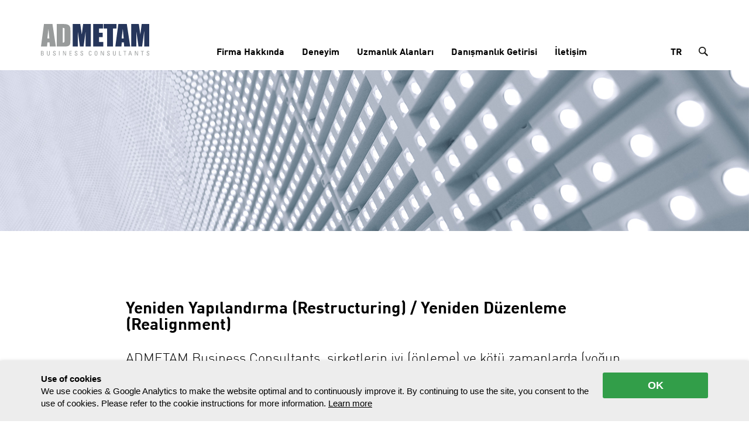

--- FILE ---
content_type: text/html; charset=UTF-8
request_url: https://www.admetam.com/tr/yenden-yapilandirma-ve-yenden-duezenleme/
body_size: 6801
content:
<!DOCTYPE html><html xmlns="http://www.w3.org/1999/xhtml" lang="tr" xml:lang="tr"><head><base href="https://www.admetam.com" /><meta http-equiv="Content-Type" content="text/html; charset=UTF-8" /><meta name="resource-type" content="document" /><title>Yeniden Yapılandırma ve Yeniden Düzenleme</title><link rel="dns-prefetch" href="//images.admetam.com" /><link rel="preload" as="font" type="font/woff2" href="https://www.admetam.com/wp-content/individole/live/_libraries/_font-awesome/webfonts/fa-brands-400.woff2" crossorigin="anonymous"><link rel="preload" as="font" type="font/woff2" href="https://www.admetam.com/wp-content/individole/live/_libraries/_font-awesome/webfonts/fa-solid-900.woff2" crossorigin="anonymous"><link rel="preload" as="font" type="font/woff2" href="https://www.admetam.com/wp-content/individole/live/_libraries/_font-awesome/webfonts/fa-regular-400.woff2" crossorigin="anonymous"><link rel="preload" as="font" type="font/woff2" href="https://www.admetam.com/wp-content/individole/live/_libraries/_font-awesome/webfonts/fa-light-300.woff2" crossorigin="anonymous"><meta property="og:type" content="website" /><meta property="og:site_name" content="Admetam" /><meta property="og:locale" content="tr_TR" /><meta property="og:title" content="Yeniden Yapılandırma ve Yeniden Düzenleme" /><meta property="og:description" content="" /><meta property="og:url" content="https://www.admetam.com/tr/yenden-yapilandirma-ve-yenden-duezenleme/" /><meta property="twitter:card" content="summary_large_image" /><meta property="twitter:site" content="" /><meta property="twitter:description" content="" /><meta name="copyright" content="" /><meta name="contact" content="" /><meta name="email" content="" /><meta name="description" content="" /><meta name="keywords" content="" /><meta name="author" content="Admetam" /><meta name="revisit-after" content="1 days" /><meta name="apple-mobile-web-app-title" content="Admetam"><meta id="viewport" name="viewport" content="width=device-width, height=device-height, initial-scale=1.0, minimum-scale=1.0, maximum-scale=5.0" /><link rel="canonical" href="https://www.admetam.com/tr/yenden-yapilandirma-ve-yenden-duezenleme/" /><link rel="alternate" hreflang="en" href="https://www.admetam.com/restructuring-and-realignment/" /><link rel="alternate" hreflang="de" href="https://www.admetam.com/de/restrukturierung-und-neuausrichtung/" /><link rel="alternate" hreflang="es" href="https://www.admetam.com/es/transformacion-y-reconversion/" /><link rel="alternate" hreflang="it" href="https://www.admetam.com/it/ristrutturazione-e-riallineamento/" /><link rel="alternate" hreflang="tr" href="https://www.admetam.com/tr/yenden-yapilandirma-ve-yenden-duezenleme/" /><link rel="alternate" hreflang="hr" href="https://www.admetam.com/hr/restrukturiranje-i-preustroj/" /><link rel="alternate" hreflang="sl" href="https://www.admetam.com/sl/prestrukturiranje-in-preobrazba/" /><link data-prerender="keep" rel="icon" sizes="16x16" href="https://www.admetam.com/wp-content/themes/admetam/_images/_favicons/favicon-16x16.1635957366.png" type="image/png"><link data-prerender="keep" rel="icon" sizes="32x32" href="https://www.admetam.com/wp-content/themes/admetam/_images/_favicons/favicon-32x32.1635957366.png" type="image/png"><link data-prerender="keep" rel="icon" sizes="16x16" href="https://www.admetam.com/wp-content/themes/admetam/_images/_favicons/favicon.1582121635.ico" type="image/vnd.microsoft.icon"><link data-prerender="keep" rel="apple-touch-icon" sizes="114x114" href="https://www.admetam.com/wp-content/themes/admetam/_images/_apple-touch-icons/apple-icon-114x114.1635957364.png"><link data-prerender="keep" rel="apple-touch-icon" sizes="120x120" href="https://www.admetam.com/wp-content/themes/admetam/_images/_apple-touch-icons/apple-icon-120x120.1635957365.png"><link data-prerender="keep" rel="apple-touch-icon" sizes="144x144" href="https://www.admetam.com/wp-content/themes/admetam/_images/_apple-touch-icons/apple-icon-144x144.1635957365.png"><link data-prerender="keep" rel="apple-touch-icon" sizes="152x152" href="https://www.admetam.com/wp-content/themes/admetam/_images/_apple-touch-icons/apple-icon-152x152.1635957365.png"><link data-prerender="keep" rel="apple-touch-icon" sizes="180x180" href="https://www.admetam.com/wp-content/themes/admetam/_images/_apple-touch-icons/apple-icon-180x180.1635957365.png"><link data-prerender="keep" rel="apple-touch-icon" sizes="57x57" href="https://www.admetam.com/wp-content/themes/admetam/_images/_apple-touch-icons/apple-icon-57x57.1635957364.png"><link data-prerender="keep" rel="apple-touch-icon" sizes="60x60" href="https://www.admetam.com/wp-content/themes/admetam/_images/_apple-touch-icons/apple-icon-60x60.1635957364.png"><link data-prerender="keep" rel="apple-touch-icon" sizes="72x72" href="https://www.admetam.com/wp-content/themes/admetam/_images/_apple-touch-icons/apple-icon-72x72.1635957365.png"><link data-prerender="keep" rel="apple-touch-icon" sizes="76x76" href="https://www.admetam.com/wp-content/themes/admetam/_images/_apple-touch-icons/apple-icon-76x76.1635957364.png"><link data-prerender="keep" rel="apple-touch-icon" sizes="192x192" href="https://www.admetam.com/wp-content/themes/admetam/_images/_apple-touch-icons/apple-icon-precomposed.1635957365.png"><meta name='robots' content='max-image-preview:large' /><style>img:is([sizes="auto" i], [sizes^="auto," i]) { contain-intrinsic-size: 3000px 1500px }</style><link rel='dns-prefetch' href='//www.admetam.com' /><script type="text/javascript" src="https://www.admetam.com/wp-content/individole/live/_libraries/_jquery/jquery-3.5.1.min.js?ver=3.5.1" id="jquery-js"></script><script type="text/javascript" src="https://www.admetam.com/wp-content/individole/live/_libraries/_jquery/jquery-migrate.3.4.1.min.js?ver=3.4.1" id="jquery-migrate-js"></script><style type="text/css" id="wp-custom-css">.newsletter .item_inner img {
   width: 72%;
   height: auto;
   border: 1px solid #000;
   margin: 0 auto;
   max-width: 93px;
}

.newsletter .item_inner > a {
   height: 130px;
   display: block;
}
#overlay .overlay_inner .team_details .image img {
	height: auto;
}</style><script>var ajaxurl="https://www.admetam.com/wp-admin/admin-ajax.php";var ajax_id=823;var current_language="tr";var count_read_delay=15000;var touch=("ontouchstart"in window);var item_delay=50;var col_w=40;var col_gap=60;var p_content=36;var ic_factor_tablet_ls=60;var ic_factor_tablet=45;var ic_factor_phone=30;var sb_init=1;var disable_blank=0;var scroll_window=window;var scroll_document=document;</script><script type="text/javascript" src="//www.admetam.com/wp-content/individole/live/_javascript/minified/functions_frontend_header.min.1749646137.js"></script><script type="text/javascript" src="//www.admetam.com/wp-content/themes/admetam/_javascript/functions_header.min.1765461620.js"></script><link rel="stylesheet" href="//www.admetam.com/wp-content/individole/live/_css/css/grid_base.1749646123.css"><link rel="stylesheet" href="//www.admetam.com/wp-content/themes/admetam/_css/css/stylesheet.min.1765461620.css"><noscript><style>iframe.lazy,img.lazy{opacity:1;background-color:#efefef;}</style></noscript></head><body class="sb_shadowbox posttype_page postparent_0" ><div class="header"><div class="content_inner"><div class="header_inner"><a href="https://www.admetam.com/tr/"><img src="//www.admetam.com/wp-content/themes/admetam/_images/logo-admetam-business-consultants.1582121661.svg" class="logo" /></a><div class="menu_headline">Menü</div><div class="menu menu_main"><div class="menu_item_container"><a href="https://www.admetam.com/tr/profil/" class="menu_item">Firma Hakkında</a><div class="menu_sub"><a href="https://www.admetam.com/tr/profil/" class=" menu_item" >Firma Profili</a><a href="https://www.admetam.com/tr/ekip/" class=" menu_item" >Ekip</a><a href="https://www.admetam.com/tr/letiim-a/" class=" menu_item" >İletişim Ağı</a></div></div><div class="menu_item_container"><a href="https://www.admetam.com/tr/sektoerler/" class="menu_item">Deneyim</a><div class="menu_sub"><a href="https://www.admetam.com/tr/sektoerler/" class=" menu_item" >Sektöre Göre</a><a href="https://www.admetam.com/tr/projeler/" class=" menu_item" >Projeye Göre</a></div></div><div class="menu_item_container"><a href="https://www.admetam.com/tr/yenden-yapilandirma-ve-yenden-duezenleme/" class="menu_item">Uzmanlık Alanları</a><div class="menu_sub"><a href="https://www.admetam.com/tr/yenden-yapilandirma-ve-yenden-duezenleme/" class="selected menu_item" >Yeniden Yapılandırma ve Yeniden Düzenleme</a><a href="https://www.admetam.com/tr/fnansman-ve-yatirimci-arama/" class=" menu_item" >Finansman ve Yatırımcı Arama</a><a href="https://www.admetam.com/tr/operasyonel-yletrme/" class=" menu_item" >Operasyonel İyileştirme</a><a href="https://www.admetam.com/tr/strateji-ve-yapi/" class=" menu_item" >Strateji ve Yapı</a></div></div><div class="menu_item_container"><a href="https://www.admetam.com/tr/proje-yaklam/" class="menu_item">Danışmanlık Getirisi</a><div class="menu_sub"><a href="https://www.admetam.com/tr/proje-yaklam/" class=" menu_item" >Proje Yaklaşımı</a><a href="https://www.admetam.com/tr/kazanc/#anchor-avantaj" class=" menu_item" >Kazanç</a></div></div><div class="menu_item_container"><a href="https://www.admetam.com/tr/lokasyonlar/" class="menu_item">İletişim</a><div class="menu_sub"><a href="https://www.admetam.com/tr/lokasyonlar/" class=" menu_item" >Lokasyonlar</a></div></div></div><div class="hamburger"></div><div class="menu_close"></div><div class="search"></div><div class="menu languages"><div class="menu_item_container"><span class="menu_item">tr</span><div class="menu_sub"><a href="https://www.admetam.com/restructuring-and-realignment/" class="menu_item">en</a><a href="https://www.admetam.com/de/restrukturierung-und-neuausrichtung/" class="menu_item">de</a><a href="https://www.admetam.com/es/transformacion-y-reconversion/" class="menu_item">es</a><a href="https://www.admetam.com/it/ristrutturazione-e-riallineamento/" class="menu_item">it</a><a href="https://www.admetam.com/hr/restrukturiranje-i-preustroj/" class="menu_item">hr</a><a href="https://www.admetam.com/sl/prestrukturiranje-in-preobrazba/" class="menu_item">sl</a></div></div></div></div><div class="search_input"><form method="get" action="https://www.admetam.com/tr/"><input type="text" name="s" value="" placeholder="Arastırma" class="text"> <input type="submit" class="submit" value=""> <div class="submit_icon"></div></form></div></div></div><div id="overlay" class="overlay"><div class="overlay_inner"><div class="overlay_close"></div><div class="overlay_content"></div></div></div><div class="content_all"><div class="header_slideshow"><div class="item item_0 " data-number="0" data-invert-class=""><img class="" style="" alt="Kompetenzen" title="kompetenzen" data-title="kompetenzen" src="https://www.admetam.com/wp-content/uploads/2016/11/kompetenzen.1479719354.jpg" width="1280" height="275" srcset="https://www.admetam.com/wp-content/uploads/2016/11/kompetenzen.1479719354.jpg 1x" /> <div class="title"></div></div></div><div class="content_main"><div class="modules"><div class="container"><div class="row no-gap"><div  class="col-12 mo ml_m_text mv_inner_10" ><div id="module_page_content_0"  data-id="1" class="module module_i_0 module_layout_m_text  layout_before_bg_color_ " style=""><div class="co"><div class=""><div class="module_content module_text relative "  style=""><div class="relative box_columns"><div class="module_text_inner"><div class="col_12 col_nr_-1 relative item_0" data-number="0"><div class="col_inner" ><h1>Yeniden Yapılandırma (Restructuring) / Yeniden Düzenleme (Realignment)</h1><p>ADMETAM Business Consultants, şirketlerin iyi (önleme) ve kötü zamanlarda (yoğun bakım) yeniden yapılandırılmasında uzman olarak tanınırlar. Ayrıca şirketlerin iflas dönemlerinde de yanındadır.</p><p>Yeniden yapılanma genel olarak şirketin bütünsel bir anlayışını gerektirir. Bu, tüm rakamsal bazda çıkış noktasını içerir; bilanço, kâr/ zarar ve nakit akışı, strateji ve piyasa, operasyonel süreçler gibi yapısal koşullarda vb. karşılık bulur.</p><p>Şirketin ürün yelpazesi ve piyasadaki yeri, sürdürülebilir bir iyileşmenin sağlanabilmesi için yeniden yapılandırmanın en önemli unsurları olarak görülür. Ayrıca ilgili herkes için şeffaf ve anlaşılabilir olması gereken, sıklıkla kaçınılmaz kapasite ayarlamasına büyük önem verilmektedir. Titiz bir envanter değerlendirmesi, açık bir sistematik ve sıkı bir uygulama yönetimi sayesinde şirket içinde gerekli yeniden düzenleme sürecine ulaşılır.</p><p>IDW standardına göre bütünsel yenileme konseptleri oluşturulmaktadır; örn. finansmanı güvence altına almak için. "Özel" durumlarda, şirket, hatta uyum içinde olsalar bile, finansörler ve hissedarlar için kriz yönetimi gerçekleştirilebilir.</p></div></div><span class="ic" style="--v-min:0px;--v-pref:calc(0px + 0vw);--v-max:0px;"> . </span></div></div><span class="ic" style="--v-min:0px;--v-pref:calc(0px + 0vw);--v-max:0px;"> . </span></div></div></div></div></div><div  class="col-12 mo ml_m_image mv_inner_10" ><span class="ic" id="module_clearer_top" style="--v-min:38px;--v-pref:calc(-13.6px + 8.9623vw);--v-max:95px;"> . </span><div id="module_page_content_1"  data-id="2" class="module module_i_0 module_layout_m_image layout_before_m_text layout_before_bg_color_0 " style=""><div class="co"><div class=""><div class="module_content module_image relative "  style=""><div class="relative"><img src="https://www.admetam.com/wp-content/uploads/2016/11/pyramidengrafik-englisch.1478855635.svg" class="" style="width: 100%;"  /> </div><span class="ic" style="--v-min:0px;--v-pref:calc(0px + 0vw);--v-max:0px;"> . </span></div></div></div></div></div></div></div></div></div></div><div class="footer"><div class="content_inner"><a href="https://www.admetam.com/tr/downloads/" class=" menu_item" >Downloads</a><a href="https://www.admetam.com/tr/gizlilik-politikas/" class=" menu_item" >Gizlilik Politikası</a><a href="https://www.admetam.com/tr/hukuksal-uyari/" class=" menu_item" >Hukuksal Uyarı</a><a href="https://www.admetam.com/tr/kuenye/" class=" menu_item" >Künye</a><a href="https://www.linkedin.com/company/admetam-business-consultants-gmbh" class="menu_item" target="_blank"><img src="//www.admetam.com/wp-content/themes/admetam/_images/linkedin.1582121661.svg" class="icon icon_linkedin"></a></div></div><div id="sb-c" data-zoom="0" data-disable_positioning="0" data-counter_divider=" | "><div id="sb-w"><div id="sb-w-inner"><div class="owl-carousel-container  owl-multi-item" data-id="owl_shadowbox"><div id="owl_shadowbox" class="owl-carousel" data-i="1" data-zero="0" data-count="2" data-loop="0" data-click="0" data-speed="500"></div></div></div><div id="sb-title"></div><div id="sb-counter"></div></div><div id="sb-loading"><i class="fal fa-spinner-third fa-spin"></i></div><div id="sb-close" class=""></div><div id="sb-zoom" data-cursor="zoomout"></div></div>
						<div id="cookie_banner" class="cookie_banner_style_bottom"></div>
					<style>.cookie_banner_style_bottom,.cookie_banner_style_overlay .cc-window{background:#ededed}.cc-dismiss{color:#000!important}.cookie_banner_style_overlay:after{background:#000}</style><script type="text/javascript" src="//www.admetam.com/wp-content/themes/admetam/_javascript/functions_footer.min.1765461621.js"></script><script src="//www.admetam.com/wp-content/individole/live/_libraries/_jquery/ui/minified/jquery-ui.min.1582626471.js"></script><script src="//www.admetam.com/wp-content/individole/live/_libraries/_jquery/ui/minified/jquery.ui.draggable.min.1582626495.js"></script><script src="//www.admetam.com/wp-content/individole/live/_libraries/_jquery/ui/minified/jquery.ui.touch-punch.min.1668859511.js"></script><script src="//www.admetam.com/wp-content/individole/live/_libraries/_jquery/ui/minified/jquery.ui.droppable.min.1582626493.js"></script><script src="//www.admetam.com/wp-content/individole/live/_libraries/_jquery/ui/minified/jquery.ui.datepicker.min.1582626493.js"></script><script src="//www.admetam.com/wp-content/individole/live/_libraries/_datepicker/localization/datepicker-tr.1582625806.js"></script><script src="//www.admetam.com/wp-content/individole/live/_libraries/_jquery/ui/minified/jquery.ui.slider.min.1582626507.js"></script><script src="//www.admetam.com/wp-content/individole/live/_libraries/_jquery/ui/minified/jquery.ui.sortable.min.1582626509.js"></script><script src="//www.admetam.com/wp-content/individole/live/_libraries/_jquery/ui/minified/jquery.ui.tooltip.min.1582626511.js"></script><link rel="stylesheet" href="//www.admetam.com/wp-content/individole/live/_libraries/_font-awesome/css/fontawesome.min.1746096822.css"><link rel="stylesheet" href="//www.admetam.com/wp-content/individole/live/_libraries/_font-awesome/css/brands.min.1746096817.css"><link rel="stylesheet" href="//www.admetam.com/wp-content/individole/live/_libraries/_font-awesome/css/solid.min.1746096819.css"><link rel="stylesheet" href="//www.admetam.com/wp-content/individole/live/_libraries/_font-awesome/css/regular.min.1746096822.css"><link rel="stylesheet" href="//www.admetam.com/wp-content/individole/live/_libraries/_font-awesome/css/light.min.1746096831.css"><script src="//www.admetam.com/wp-content/individole/live/_javascript/cookie_consent.1624195865.js" async="true" xxxdata-cfasync="false"></script><style>:root{--grid_col_w:40px;--grid_col_gap:60px;--grid_col_gap_xxl:60px;--grid_p_content:36px;--grid_col_gap_response:24px;--admin_grid_color_rgb:0, 0, 0;--grid_admin_grid_color:0, 0, 0;--grid_admin_grid_color_opacity:0.05;--grid_admin_grid_color_module:#ff0000;--shadowbox_font_size_title:16px;--shadowbox_font_size_description:14px;--shadowbox_color_text:#000000;--shadowbox_color_text_bg:#ffffff;--shadowbox_text_padding_left_right:20px;--shadowbox_text_padding_top_bottom:20px;--shadowbox_color_bg:#000000;--shadowbox_color_bg_opacity:0.75;--shadowbox_color_nav:#ffffff;--shadowbox_color_nav_bg:#000000;--shadowbox_nav_bg_opacity:0.5;--shadowbox_color_nav_hover:#ffffff;--shadowbox_color_nav_bg_hover:#000000;--shadowbox_nav_bg_opacity_hover:0.5;--shadowbox_arrow_width:20px;--shadowbox_arrow_height:40px;--shadowbox_arrow_thickness:1px;--shadowbox_arrow_border_radius:0px;--shadowbox_arrow_margin:20px;--shadowbox_arrow_padding:20px;--shadowbox_color_close:#ffffff;--shadowbox_color_close_bg:#000000;--shadowbox_close_bg_opacity:0.5;--shadowbox_color_close_hover:#ffffff;--shadowbox_color_close_bg_hover:#000000;--shadowbox_close_bg_opacity_hover:0.5;--shadowbox_close_size:20px;--shadowbox_close_thickness:1px;--shadowbox_close_margin:20px;--shadowbox_close_padding:20px;--shadowbox_close_border_radius:0px;--shadowbox_padding:50px;--shadowbox_padding_tablet:40px;--shadowbox_padding_phone:30px;--shadowbox_disable_positioning:0px;--shadowbox_counter_divider: | ;--shadowbox_close_to_item:0px;--shadowbox_zoom:0px;--styles_module_gap_default:m;--styles_focus_border_style:dotted;}</style><script>var owl_config_owl_shadowbox;window.addEventListener("load",function(){var cookies_set=document.cookie.split(";");var cookie_filter_dismiss=cookies_set.filter(function(item){return item.indexOf("cookie-consent=dismiss")>=0;}).length;var cookie_filter_allow=cookies_set.filter(function(item){return item.indexOf("cookie-consent=allow")>=0;}).length;window.cookieconsent.initialise({"container":document.getElementById("cookie_banner"),"type":"info","theme":"classic","cookie":{"name":"cookie-consent",},"compliance":{"info":"<div class=\"cc-compliance\">{{allow}}</div>","opt-in":"<div class=\"cc-compliance\">{{allow}}{{dismiss}}</div>","opt-out":"<div class=\"cc-compliance\">{{deny}}{{dismiss}}</div>",},"palette":{"popup":{"background":"transparent","text":"#000000"},"button":{"background":"#329e49","text":"#ffffff"}},"content":{"message":"<span class=\"cc-message-title\">Use of cookies</span><br>We use cookies & Google Analytics to make the website optimal and to continuously improve it. By continuing to use the site, you consent to the use of cookies. Please refer to the cookie instructions for more information.","allow":"OK","dismiss":"","link":"Learn more","href":"https://www.admetam.com/tr/gizlilik-politikas/"},"elements":{dismiss:"<span aria-label=\"dismiss cookie message\" tabindex=\"0\" class=\"cc-btn cc-dismiss\" rel=\"noopener noreferrer nofollow\"></span>",allow:"<span aria-label=\"allow cookies\" tabindex=\"0\" class=\"cc-btn cc-allow\" rel=\"noopener noreferrer nofollow\">OK</span>",deny:"<span aria-label=\"deny cookies\" tabindex=\"0\" class=\"cc-btn cc-deny\" rel=\"noopener noreferrer nofollow\"></span>",},"onPopupOpen":function(){jQuery("#cookie_banner").addClass("active");updateCookieHint();},"onPopupClose":function(){jQuery("#cookie_banner").removeClass("active");if(jQuery(".cc-window-gap").length>0){jQuery(".cc-window-gap").remove();}},});});jQuery(document).ready(function(){var wpml_cookies={"_icl_current_language":{"value":"tr","expires":1,"path":"\/"}};owl_config_owl_shadowbox={items:1,mobile:0,mobile_max:2,mobile_more:"view more",mobile_all:"show all",mobile_url:"",autoplay:0,autoplayTimeout:5000,autoplaySpeed:1000,autoplayHoverPause:0,loop:0,rewind:0,margin:0,nav:1,dots:0,dotsClass:"owl-dots owl-dots",navContainerClass:"owl-nav owl-nav-2",startPosition:0,stagePadding:0,center:0,pullDrag:1,mouseDrag:1,touchDrag:1,freeDrag:0,autoHeight:0,autoWidth:false,rtl:false,smartSpeed:500,fluidSpeed:500,dragEndSpeed:500,dotsSpeed:500,slideBy:1,lazyLoad:0,animateOut:false,animateIn:false,onChanged:"setOwlOnChanged_owl_shadowbox",onInitialized:"setOwlOnChanged_owl_shadowbox",callbacks:1,sync:"",responsive:{0:{animateOut:0,animateIn:0,nav:0,},415:{nav:1,},1025:{animateOut:"fadeOut",animateIn:"fadeIn",},}};owl_owl_shadowbox=jQuery("#owl_shadowbox").owlCarousel(owl_config_owl_shadowbox);function setOwlOnChanged_owl_shadowbox(e){e.preventDefault();var current=e.item.index;if(current){}}objectFitImages(null,{watchMQ:true});});</script><link rel="stylesheet" href="//www.admetam.com/wp-content/themes/admetam/_css/css/stylesheet_end.min.1749646207.css"><script src="//www.admetam.com/wp-content/individole/live/_libraries/_owl/2.3.4/minified/owl.carousel.min.1719078467.js"></script><link href="//www.admetam.com/wp-content/individole/live/_css/css/print.1749646140.css" rel="stylesheet"><wp_footer></wp_footer><script type="speculationrules">
{"prefetch":[{"source":"document","where":{"and":[{"href_matches":"\/tr\/*"},{"not":{"href_matches":["\/wp-*.php","\/wp-admin\/*","\/wp-content\/uploads\/*","\/wp-content\/*","\/wp-content\/plugins\/*","\/wp-content\/themes\/admetam\/*","\/tr\/*\\?(.+)"]}},{"not":{"selector_matches":"a[rel~=\"nofollow\"]"}},{"not":{"selector_matches":".no-prefetch, .no-prefetch a"}}]},"eagerness":"conservative"}]}
</script>
</body></html>

--- FILE ---
content_type: text/html; charset=UTF-8
request_url: https://www.admetam.com/wp-admin/admin-ajax.php
body_size: -64
content:
{"nonce":"<input type=\"hidden\" name=\"_wpn\" value=\"ebdb1518cf\">"}

--- FILE ---
content_type: text/css; charset=utf-8
request_url: https://www.admetam.com/wp-content/individole/live/_css/css/grid_base.1749646123.css
body_size: 9983
content:
@use "sass:color";@use "sass:color";@use 'sass:math';:root{--justified-gallery-min-height:150px;--testborderbackground:none;--styles_map_controls_offset:7px;--styles_map_controls_size:30px;--styles_map_controls_size_symbol:15px;--styles_map_controls_color_background:#efefef;--styles_map_controls_color:#ffffff;--styles_map_controls_color_hover:#000000;--styles_map_controls_color_symbol:#000000;--styles_map_controls_color_symbol_hover:#ffffff;--styles_focus_border_size:2px;--styles_focus_border_style:dotted;--styles_focus_border_color:#ff0000;--styles_focus_border_offset:-2px;--styles_focus_shadow_color_rgb:0,0,0;--styles_focus_shadow_opacity:0.5;--styles_focus_shadow_size:0px;--styles_admin_testborder_width:0px;--styles_admin_testborder_color:transparent;--styles_admin_testborder_color_rgb:0,0,0;--styles_admin_testbackground_color:transparent;--styles_admin_testbackground_color_rgb:0,0,0;--styles_admin_testbackground_opacity_1:0.0;--styles_admin_testbackground_opacity_2:0.0;--styles_ic_factor_tablet_ls:0.84;--styles_ic_factor_tablet:0.72;--styles_ic_factor_phone:0.60}[tabindex="-1"]:focus:not(:focus-visible){outline:0!important}:focus-visible{outline:none}:focus-visible{box-shadow:0px 0px var(--styles_focus_shadow_size) 0px rgba(var(--styles_focus_shadow_color_rgb),var(--styles_focus_shadow_opacity));outline:var(--styles_focus_border_size) var(--styles_focus_border_style) var(--styles_focus_border_color);outline-offset:var(--styles_focus_border_offset)}*{box-sizing:border-box;-webkit-margin-before:0px;-webkit-margin-after:0px;-webkit-margin-start:0px;-webkit-margin-end:0px;-webkit-padding-start:0px;-webkit-border-horizontal-spacing:0px;-webkit-border-vertical-spacing:0px;-webkit-font-smoothing:antialiased;-moz-osx-font-smoothing:grayscale;-webkit-overflow-scrolling:touch;-webkit-tap-highlight-color:rgba(0,0,0,0);-webkit-text-size-adjust:none;text-size-adjust:none}:after,:before{box-sizing:border-box}[data-anchor]:hover{cursor:pointer}html.has_overlay{pointer-events:none}html.has_overlay body{overflow:hidden}html.has_overlay .hamburger,html.has_overlay .menu_has_overlay,html.has_overlay .menu_main,html.has_overlay .menu_mobile,html.has_overlay .menu_phone{pointer-events:auto}body{-webkit-margin-before:0px;-webkit-margin-after:0px;-webkit-margin-start:0px;-webkit-margin-end:0px;-webkit-padding-start:0px;-webkit-border-horizontal-spacing:0px;-webkit-border-vertical-spacing:0px;-webkit-font-smoothing:antialiased;-moz-osx-font-smoothing:grayscale;-webkit-overflow-scrolling:touch;-webkit-tap-highlight-color:rgba(0,0,0,0);-webkit-text-size-adjust:none;text-size-adjust:none;margin:0}img{height:auto}.hyphens{-o-hyphens:auto;hyphens:auto;-moz-hyphenate-limit-lines:2;-o-hyphenate-limit-lines:2;-webkit-hyphenate-limit-lines:2;-ms-hyphenate-limit-lines:2;hyphenate-limit-lines:2;-moz-hyphenate-limit-before:3;-o-hyphenate-limit-before:3;-webkit-hyphenate-limit-before:3;-ms-hyphenate-limit-before:3;hyphenate-limit-before:3;-moz-hyphenate-limit-after:3;-o-hyphenate-limit-after:3;-webkit-hyphenate-limit-after:3;-ms-hyphenate-limit-after:3;hyphenate-limit-after:3;-moz-hyphenate-limit-chars:8 3 3;-o-hyphenate-limit-chars:8 3 3;-webkit-hyphenate-limit-chars:8 3 3;-ms-hyphenate-limit-chars:8 3 3;hyphenate-limit-chars:8 3 3;-moz-hyphenate-character:"-";-o-hyphenate-character:"-";-webkit-hyphenate-character:"-";-ms-hyphenate-character:"-";hyphenate-character:"-"}.nohyphens,input{-o-hyphens:none;hyphens:none}i.fa,i.fas{font-family:'Font Awesome 6 Pro';font-weight:900;font-style:normal!important}i.far{font-family:'Font Awesome 6 Pro';font-weight:400;font-style:normal!important}i.fal{font-family:'Font Awesome 6 Pro';font-weight:300;font-style:normal!important}i.fat{font-family:'Font Awesome 6 Pro';font-weight:100;font-style:normal!important}i.fab{font-family:'Font Awesome 6 Brands';font-weight:400;font-style:normal!important}i.fad{font-family:'Font Awesome 6 Duotone';font-weight:900;font-style:normal!important}.ic{pointer-events:none;position:relative;display:block;clear:both;font-size:0px;line-height:0px;text-align:center;padding-top:clamp(var(--v-min,0px),var(--v-pref,0px),var(--v-max,0px));z-index:999}.ic.visible{background-color:red}body.disable_transitions *{transition:none!important}body.menu_active .hamburger{pointer-events:auto}body.menu_active .hamburger .hamburger_line.hamburger_line_1,body.menu_active .hamburger .hamburger_line.hamburger_line_3{opacity:0!important;-ms-filter:"progid:DXImageTransform.Microsoft.Alpha(Opacity=0 !important)"!important;filter:alpha(opacity=0 !important)!important}body.menu_active .hamburger .hamburger_line.hamburger_line_2a{transform:perspective(999px) rotate(45deg) translateX(0%) translateY(0%);transform-origin:50% 50%;opacity:1!important;-ms-filter:"progid:DXImageTransform.Microsoft.Alpha(Opacity=100 !important)"!important;filter:alpha(opacity=100 !important)!important}body.menu_active .hamburger .hamburger_line.hamburger_line_2b{transform:perspective(999px) rotate(-45deg) translateX(0%) translateY(0%);transform-origin:50% 50%;opacity:1!important;-ms-filter:"progid:DXImageTransform.Microsoft.Alpha(Opacity=100 !important)"!important;filter:alpha(opacity=100 !important)!important}.square{width:100%;height:0px;padding-bottom:100%}h1 img,h2 img,h3 img,h4 img,h5 img,h6 img,iframe,p img{max-width:100%}hr.width_10,ol.width_10,p.width_10,table.width_10,ul.width_10{width:calc((60px * 10) + (var(--grid_col_gap, 36px) * (10 - 1)) - 0px);max-width:100%;margin-left:auto;margin-right:auto}@media (max-width:1116px){hr.width_10.gapless,ol.width_10.gapless,p.width_10.gapless,table.width_10.gapless,ul.width_10.gapless{width:100%;margin-left:0px!important;margin-right:0px!important}}@media (max-width:768px){hr.width_10.gapless_tablet,ol.width_10.gapless_tablet,p.width_10.gapless_tablet,table.width_10.gapless_tablet,ul.width_10.gapless_tablet{width:100%;margin-left:0px!important;margin-right:0px!important}}@media (max-width:576px){hr.width_10.gapless_phone,ol.width_10.gapless_phone,p.width_10.gapless_phone,table.width_10.gapless_phone,ul.width_10.gapless_phone{width:100%;margin-left:0px!important;margin-right:0px!important}}@media (max-width:1156px){hr.width_10:not(.gapless),ol.width_10:not(.gapless),p.width_10:not(.gapless),table.width_10:not(.gapless),ul.width_10:not(.gapless){width:calc((100% - 40px) * 10 / 12 - ((12 - 10) * var(--grid_col_gap, $col-gap)) / (12 / 1))}}@media (max-width:964px){hr.width_10:not(.gapless),ol.width_10:not(.gapless),p.width_10:not(.gapless),table.width_10:not(.gapless),ul.width_10:not(.gapless){width:calc((100% - 40px) * 10 / 12 - ((12 - 10) * var(--grid_col_gap, $col-gap)) / (12 / 1))}}@media (max-width:1024px){hr.width_10:not(.gapless),ol.width_10:not(.gapless),p.width_10:not(.gapless),table.width_10:not(.gapless),ul.width_10:not(.gapless){width:calc((100% - 40px) * 12 / 12 - ((12 - 12) * var(--grid_col_gap, $col-gap)) / (12 / 1))}}@media (max-width:768px){hr.width_10:not(.gapless),ol.width_10:not(.gapless),p.width_10:not(.gapless),table.width_10:not(.gapless),ul.width_10:not(.gapless){width:calc((100% - 48px) * 12 / 12 - ((12 - 12) * var(--grid_col_gap, $col-gap)) / (12 / 1))}}@media (max-width:575px){hr.width_10:not(.gapless),ol.width_10:not(.gapless),p.width_10:not(.gapless),table.width_10:not(.gapless),ul.width_10:not(.gapless){width:calc((100% - 36px) * 12 / 12 - ((12 - 12) * var(--grid_col_gap, $col-gap)) / (12 / 1))}}hr.width_10,ol.width_10,p.width_10,table.width_10,ul.width_10{margin-left:auto;margin-right:auto;width:924px;max-width:100%}hr.width_8,ol.width_8,p.width_8,table.width_8,ul.width_8{width:calc((60px * 8) + (var(--grid_col_gap, 36px) * (8 - 1)) - 0px);max-width:100%;margin-left:auto;margin-right:auto}@media (max-width:1116px){hr.width_8.gapless,ol.width_8.gapless,p.width_8.gapless,table.width_8.gapless,ul.width_8.gapless{width:100%;margin-left:0px!important;margin-right:0px!important}}@media (max-width:768px){hr.width_8.gapless_tablet,ol.width_8.gapless_tablet,p.width_8.gapless_tablet,table.width_8.gapless_tablet,ul.width_8.gapless_tablet{width:100%;margin-left:0px!important;margin-right:0px!important}}@media (max-width:576px){hr.width_8.gapless_phone,ol.width_8.gapless_phone,p.width_8.gapless_phone,table.width_8.gapless_phone,ul.width_8.gapless_phone{width:100%;margin-left:0px!important;margin-right:0px!important}}@media (max-width:1156px){hr.width_8:not(.gapless),ol.width_8:not(.gapless),p.width_8:not(.gapless),table.width_8:not(.gapless),ul.width_8:not(.gapless){width:calc((100% - 40px) * 8 / 12 - ((12 - 8) * var(--grid_col_gap, $col-gap)) / (12 / 1))}}@media (max-width:964px){hr.width_8:not(.gapless),ol.width_8:not(.gapless),p.width_8:not(.gapless),table.width_8:not(.gapless),ul.width_8:not(.gapless){width:calc((100% - 40px) * 8 / 12 - ((12 - 8) * var(--grid_col_gap, $col-gap)) / (12 / 1))}}@media (max-width:868px){hr.width_8:not(.gapless),ol.width_8:not(.gapless),p.width_8:not(.gapless),table.width_8:not(.gapless),ul.width_8:not(.gapless){width:calc((100% - 40px) * 8 / 12 - ((12 - 8) * var(--grid_col_gap, $col-gap)) / (12 / 1))}}@media (max-width:772px){hr.width_8:not(.gapless),ol.width_8:not(.gapless),p.width_8:not(.gapless),table.width_8:not(.gapless),ul.width_8:not(.gapless){width:calc((100% - 40px) * 8 / 12 - ((12 - 8) * var(--grid_col_gap, $col-gap)) / (12 / 1))}}@media (max-width:1024px){hr.width_8:not(.gapless),ol.width_8:not(.gapless),p.width_8:not(.gapless),table.width_8:not(.gapless),ul.width_8:not(.gapless){width:calc((100% - 40px) * 10 / 12 - ((12 - 10) * var(--grid_col_gap, $col-gap)) / (12 / 1))}}@media (max-width:768px){hr.width_8:not(.gapless),ol.width_8:not(.gapless),p.width_8:not(.gapless),table.width_8:not(.gapless),ul.width_8:not(.gapless){width:calc((100% - 48px) * 10 / 12 - ((12 - 10) * var(--grid_col_gap, $col-gap)) / (12 / 1))}}@media (max-width:575px){hr.width_8:not(.gapless),ol.width_8:not(.gapless),p.width_8:not(.gapless),table.width_8:not(.gapless),ul.width_8:not(.gapless){width:calc((100% - 36px) * 12 / 12 - ((12 - 12) * var(--grid_col_gap, $col-gap)) / (12 / 1))}}hr.width_8,ol.width_8,p.width_8,table.width_8,ul.width_8{margin-left:auto;margin-right:auto;width:732px;max-width:100%}hr.width_6,ol.width_6,p.width_6,table.width_6,ul.width_6{width:calc((60px * 6) + (var(--grid_col_gap, 36px) * (6 - 1)) - 0px);max-width:100%;margin-left:auto;margin-right:auto}@media (max-width:1116px){hr.width_6.gapless,ol.width_6.gapless,p.width_6.gapless,table.width_6.gapless,ul.width_6.gapless{width:100%;margin-left:0px!important;margin-right:0px!important}}@media (max-width:768px){hr.width_6.gapless_tablet,ol.width_6.gapless_tablet,p.width_6.gapless_tablet,table.width_6.gapless_tablet,ul.width_6.gapless_tablet{width:100%;margin-left:0px!important;margin-right:0px!important}}@media (max-width:576px){hr.width_6.gapless_phone,ol.width_6.gapless_phone,p.width_6.gapless_phone,table.width_6.gapless_phone,ul.width_6.gapless_phone{width:100%;margin-left:0px!important;margin-right:0px!important}}@media (max-width:1156px){hr.width_6:not(.gapless),ol.width_6:not(.gapless),p.width_6:not(.gapless),table.width_6:not(.gapless),ul.width_6:not(.gapless){width:calc((100% - 40px) * 6 / 12 - ((12 - 6) * var(--grid_col_gap, $col-gap)) / (12 / 1))}}@media (max-width:964px){hr.width_6:not(.gapless),ol.width_6:not(.gapless),p.width_6:not(.gapless),table.width_6:not(.gapless),ul.width_6:not(.gapless){width:calc((100% - 40px) * 6 / 12 - ((12 - 6) * var(--grid_col_gap, $col-gap)) / (12 / 1))}}@media (max-width:868px){hr.width_6:not(.gapless),ol.width_6:not(.gapless),p.width_6:not(.gapless),table.width_6:not(.gapless),ul.width_6:not(.gapless){width:calc((100% - 40px) * 6 / 12 - ((12 - 6) * var(--grid_col_gap, $col-gap)) / (12 / 1))}}@media (max-width:772px){hr.width_6:not(.gapless),ol.width_6:not(.gapless),p.width_6:not(.gapless),table.width_6:not(.gapless),ul.width_6:not(.gapless){width:calc((100% - 40px) * 6 / 12 - ((12 - 6) * var(--grid_col_gap, $col-gap)) / (12 / 1))}}@media (max-width:1024px){hr.width_6:not(.gapless),ol.width_6:not(.gapless),p.width_6:not(.gapless),table.width_6:not(.gapless),ul.width_6:not(.gapless){width:calc((100% - 40px) * 8 / 12 - ((12 - 8) * var(--grid_col_gap, $col-gap)) / (12 / 1))}}@media (max-width:768px){hr.width_6:not(.gapless),ol.width_6:not(.gapless),p.width_6:not(.gapless),table.width_6:not(.gapless),ul.width_6:not(.gapless){width:calc((100% - 48px) * 8 / 12 - ((12 - 8) * var(--grid_col_gap, $col-gap)) / (12 / 1))}}@media (max-width:575px){hr.width_6:not(.gapless),ol.width_6:not(.gapless),p.width_6:not(.gapless),table.width_6:not(.gapless),ul.width_6:not(.gapless){width:calc((100% - 36px) * 12 / 12 - ((12 - 12) * var(--grid_col_gap, $col-gap)) / (12 / 1))}}hr.width_6,ol.width_6,p.width_6,table.width_6,ul.width_6{margin-left:auto;margin-right:auto;width:540px;max-width:100%}hr.width_4,ol.width_4,p.width_4,table.width_4,ul.width_4{width:calc((60px * 4) + (var(--grid_col_gap, 36px) * (4 - 1)) - 0px);max-width:100%;margin-left:auto;margin-right:auto}@media (max-width:1116px){hr.width_4.gapless,ol.width_4.gapless,p.width_4.gapless,table.width_4.gapless,ul.width_4.gapless{width:100%;margin-left:0px!important;margin-right:0px!important}}@media (max-width:768px){hr.width_4.gapless_tablet,ol.width_4.gapless_tablet,p.width_4.gapless_tablet,table.width_4.gapless_tablet,ul.width_4.gapless_tablet{width:100%;margin-left:0px!important;margin-right:0px!important}}@media (max-width:576px){hr.width_4.gapless_phone,ol.width_4.gapless_phone,p.width_4.gapless_phone,table.width_4.gapless_phone,ul.width_4.gapless_phone{width:100%;margin-left:0px!important;margin-right:0px!important}}@media (max-width:1156px){hr.width_4:not(.gapless),ol.width_4:not(.gapless),p.width_4:not(.gapless),table.width_4:not(.gapless),ul.width_4:not(.gapless){width:calc((100% - 40px) * 4 / 12 - ((12 - 4) * var(--grid_col_gap, $col-gap)) / (12 / 1))}}@media (max-width:964px){hr.width_4:not(.gapless),ol.width_4:not(.gapless),p.width_4:not(.gapless),table.width_4:not(.gapless),ul.width_4:not(.gapless){width:calc((100% - 40px) * 4 / 12 - ((12 - 4) * var(--grid_col_gap, $col-gap)) / (12 / 1))}}@media (max-width:868px){hr.width_4:not(.gapless),ol.width_4:not(.gapless),p.width_4:not(.gapless),table.width_4:not(.gapless),ul.width_4:not(.gapless){width:calc((100% - 40px) * 4 / 12 - ((12 - 4) * var(--grid_col_gap, $col-gap)) / (12 / 1))}}@media (max-width:772px){hr.width_4:not(.gapless),ol.width_4:not(.gapless),p.width_4:not(.gapless),table.width_4:not(.gapless),ul.width_4:not(.gapless){width:calc((100% - 40px) * 4 / 12 - ((12 - 4) * var(--grid_col_gap, $col-gap)) / (12 / 1))}}@media (max-width:1024px){hr.width_4:not(.gapless),ol.width_4:not(.gapless),p.width_4:not(.gapless),table.width_4:not(.gapless),ul.width_4:not(.gapless){width:calc((100% - 40px) * 6 / 12 - ((12 - 6) * var(--grid_col_gap, $col-gap)) / (12 / 1))}}@media (max-width:768px){hr.width_4:not(.gapless),ol.width_4:not(.gapless),p.width_4:not(.gapless),table.width_4:not(.gapless),ul.width_4:not(.gapless){width:calc((100% - 48px) * 6 / 12 - ((12 - 6) * var(--grid_col_gap, $col-gap)) / (12 / 1))}}@media (max-width:575px){hr.width_4:not(.gapless),ol.width_4:not(.gapless),p.width_4:not(.gapless),table.width_4:not(.gapless),ul.width_4:not(.gapless){width:calc((100% - 36px) * 10 / 12 - ((12 - 10) * var(--grid_col_gap, $col-gap)) / (12 / 1))}}hr.width_4,ol.width_4,p.width_4,table.width_4,ul.width_4{margin-left:auto;margin-right:auto;width:348px;max-width:100%}.hidden{display:none}div.column-2,ol.column-2,p.column-2,span.column-2,ul.column-2{-ms-column-count:2;column-count:2;-ms-column-gap:36px;column-gap:36px}div.column-2 p,ol.column-2 p,p.column-2 p,span.column-2 p,ul.column-2 p{position:inherit}div.column-2 li,ol.column-2 li,p.column-2 li,span.column-2 li,ul.column-2 li{-o-hyphens:auto;hyphens:auto;-moz-hyphenate-limit-lines:2;-o-hyphenate-limit-lines:2;-webkit-hyphenate-limit-lines:2;-ms-hyphenate-limit-lines:2;hyphenate-limit-lines:2;-moz-hyphenate-limit-before:3;-o-hyphenate-limit-before:3;-webkit-hyphenate-limit-before:3;-ms-hyphenate-limit-before:3;hyphenate-limit-before:3;-moz-hyphenate-limit-after:3;-o-hyphenate-limit-after:3;-webkit-hyphenate-limit-after:3;-ms-hyphenate-limit-after:3;hyphenate-limit-after:3;-moz-hyphenate-limit-chars:8 3 3;-o-hyphenate-limit-chars:8 3 3;-webkit-hyphenate-limit-chars:8 3 3;-ms-hyphenate-limit-chars:8 3 3;hyphenate-limit-chars:8 3 3;-moz-hyphenate-character:"-";-o-hyphenate-character:"-";-webkit-hyphenate-character:"-";-ms-hyphenate-character:"-";hyphenate-character:"-";display:inline-block;width:100%}div.column-2>div,div.column-2>img,ol.column-2>div,ol.column-2>img,p.column-2>div,p.column-2>img,span.column-2>div,span.column-2>img,ul.column-2>div,ul.column-2>img{display:inline-block;padding-bottom:36px}div.column-2>div:last-child,div.column-2>img:last-child,ol.column-2>div:last-child,ol.column-2>img:last-child,p.column-2>div:last-child,p.column-2>img:last-child,span.column-2>div:last-child,span.column-2>img:last-child,ul.column-2>div:last-child,ul.column-2>img:last-child{padding-bottom:0px}@media (max-width:1024px) and (orientation:landscape){div.column-2>div,div.column-2>img,ol.column-2>div,ol.column-2>img,p.column-2>div,p.column-2>img,span.column-2>div,span.column-2>img,ul.column-2>div,ul.column-2>img{padding-bottom:36px}}@media (max-width:768px){div.column-2>div,div.column-2>img,ol.column-2>div,ol.column-2>img,p.column-2>div,p.column-2>img,span.column-2>div,span.column-2>img,ul.column-2>div,ul.column-2>img{padding-bottom:24px}}@media (max-width:768px){div.column-2,ol.column-2,p.column-2,span.column-2,ul.column-2{-ms-column-count:1;column-count:1;-ms-column-gap:24px;column-gap:24px}div.column-2 li,ol.column-2 li,p.column-2 li,span.column-2 li,ul.column-2 li{display:block}}@media (max-width:575px){div.column-2,ol.column-2,p.column-2,span.column-2,ul.column-2{-ms-column-count:1;column-count:1;-ms-column-gap:0;column-gap:0}}div.column-3,ol.column-3,p.column-3,span.column-3,ul.column-3{-ms-column-count:3;column-count:3;-ms-column-gap:36px;column-gap:36px}div.column-3 p,ol.column-3 p,p.column-3 p,span.column-3 p,ul.column-3 p{position:inherit}div.column-3 li,ol.column-3 li,p.column-3 li,span.column-3 li,ul.column-3 li{-o-hyphens:auto;hyphens:auto;-moz-hyphenate-limit-lines:2;-o-hyphenate-limit-lines:2;-webkit-hyphenate-limit-lines:2;-ms-hyphenate-limit-lines:2;hyphenate-limit-lines:2;-moz-hyphenate-limit-before:3;-o-hyphenate-limit-before:3;-webkit-hyphenate-limit-before:3;-ms-hyphenate-limit-before:3;hyphenate-limit-before:3;-moz-hyphenate-limit-after:3;-o-hyphenate-limit-after:3;-webkit-hyphenate-limit-after:3;-ms-hyphenate-limit-after:3;hyphenate-limit-after:3;-moz-hyphenate-limit-chars:8 3 3;-o-hyphenate-limit-chars:8 3 3;-webkit-hyphenate-limit-chars:8 3 3;-ms-hyphenate-limit-chars:8 3 3;hyphenate-limit-chars:8 3 3;-moz-hyphenate-character:"-";-o-hyphenate-character:"-";-webkit-hyphenate-character:"-";-ms-hyphenate-character:"-";hyphenate-character:"-";display:inline-block;width:100%}div.column-3>div,div.column-3>img,ol.column-3>div,ol.column-3>img,p.column-3>div,p.column-3>img,span.column-3>div,span.column-3>img,ul.column-3>div,ul.column-3>img{display:inline-block;padding-bottom:36px}div.column-3>div:last-child,div.column-3>img:last-child,ol.column-3>div:last-child,ol.column-3>img:last-child,p.column-3>div:last-child,p.column-3>img:last-child,span.column-3>div:last-child,span.column-3>img:last-child,ul.column-3>div:last-child,ul.column-3>img:last-child{padding-bottom:0px}@media (max-width:1024px) and (orientation:landscape){div.column-3>div,div.column-3>img,ol.column-3>div,ol.column-3>img,p.column-3>div,p.column-3>img,span.column-3>div,span.column-3>img,ul.column-3>div,ul.column-3>img{padding-bottom:36px}}@media (max-width:768px){div.column-3>div,div.column-3>img,ol.column-3>div,ol.column-3>img,p.column-3>div,p.column-3>img,span.column-3>div,span.column-3>img,ul.column-3>div,ul.column-3>img{padding-bottom:24px}}@media (max-width:768px){div.column-3,ol.column-3,p.column-3,span.column-3,ul.column-3{-ms-column-count:2;column-count:2;-ms-column-gap:24px;column-gap:24px}div.column-3 li,ol.column-3 li,p.column-3 li,span.column-3 li,ul.column-3 li{display:block}}@media (max-width:575px){div.column-3,ol.column-3,p.column-3,span.column-3,ul.column-3{-ms-column-count:1;column-count:1;-ms-column-gap:0;column-gap:0}}div.column-4,ol.column-4,p.column-4,span.column-4,ul.column-4{-ms-column-count:4;column-count:4;-ms-column-gap:36px;column-gap:36px}div.column-4 p,ol.column-4 p,p.column-4 p,span.column-4 p,ul.column-4 p{position:inherit}div.column-4 li,ol.column-4 li,p.column-4 li,span.column-4 li,ul.column-4 li{-o-hyphens:auto;hyphens:auto;-moz-hyphenate-limit-lines:2;-o-hyphenate-limit-lines:2;-webkit-hyphenate-limit-lines:2;-ms-hyphenate-limit-lines:2;hyphenate-limit-lines:2;-moz-hyphenate-limit-before:3;-o-hyphenate-limit-before:3;-webkit-hyphenate-limit-before:3;-ms-hyphenate-limit-before:3;hyphenate-limit-before:3;-moz-hyphenate-limit-after:3;-o-hyphenate-limit-after:3;-webkit-hyphenate-limit-after:3;-ms-hyphenate-limit-after:3;hyphenate-limit-after:3;-moz-hyphenate-limit-chars:8 3 3;-o-hyphenate-limit-chars:8 3 3;-webkit-hyphenate-limit-chars:8 3 3;-ms-hyphenate-limit-chars:8 3 3;hyphenate-limit-chars:8 3 3;-moz-hyphenate-character:"-";-o-hyphenate-character:"-";-webkit-hyphenate-character:"-";-ms-hyphenate-character:"-";hyphenate-character:"-";display:inline-block;width:100%}div.column-4>div,div.column-4>img,ol.column-4>div,ol.column-4>img,p.column-4>div,p.column-4>img,span.column-4>div,span.column-4>img,ul.column-4>div,ul.column-4>img{display:inline-block;padding-bottom:36px}div.column-4>div:last-child,div.column-4>img:last-child,ol.column-4>div:last-child,ol.column-4>img:last-child,p.column-4>div:last-child,p.column-4>img:last-child,span.column-4>div:last-child,span.column-4>img:last-child,ul.column-4>div:last-child,ul.column-4>img:last-child{padding-bottom:0px}@media (max-width:1024px) and (orientation:landscape){div.column-4>div,div.column-4>img,ol.column-4>div,ol.column-4>img,p.column-4>div,p.column-4>img,span.column-4>div,span.column-4>img,ul.column-4>div,ul.column-4>img{padding-bottom:36px}}@media (max-width:768px){div.column-4>div,div.column-4>img,ol.column-4>div,ol.column-4>img,p.column-4>div,p.column-4>img,span.column-4>div,span.column-4>img,ul.column-4>div,ul.column-4>img{padding-bottom:24px}}@media (max-width:768px){div.column-4,ol.column-4,p.column-4,span.column-4,ul.column-4{-ms-column-count:2;column-count:2;-ms-column-gap:24px;column-gap:24px}div.column-4 li,ol.column-4 li,p.column-4 li,span.column-4 li,ul.column-4 li{display:block}}@media (max-width:575px){div.column-4,ol.column-4,p.column-4,span.column-4,ul.column-4{-ms-column-count:1;column-count:1;-ms-column-gap:0;column-gap:0}}div.column-5,ol.column-5,p.column-5,span.column-5,ul.column-5{-ms-column-count:5;column-count:5;-ms-column-gap:36px;column-gap:36px}div.column-5 p,ol.column-5 p,p.column-5 p,span.column-5 p,ul.column-5 p{position:inherit}div.column-5 li,ol.column-5 li,p.column-5 li,span.column-5 li,ul.column-5 li{-o-hyphens:auto;hyphens:auto;-moz-hyphenate-limit-lines:2;-o-hyphenate-limit-lines:2;-webkit-hyphenate-limit-lines:2;-ms-hyphenate-limit-lines:2;hyphenate-limit-lines:2;-moz-hyphenate-limit-before:3;-o-hyphenate-limit-before:3;-webkit-hyphenate-limit-before:3;-ms-hyphenate-limit-before:3;hyphenate-limit-before:3;-moz-hyphenate-limit-after:3;-o-hyphenate-limit-after:3;-webkit-hyphenate-limit-after:3;-ms-hyphenate-limit-after:3;hyphenate-limit-after:3;-moz-hyphenate-limit-chars:8 3 3;-o-hyphenate-limit-chars:8 3 3;-webkit-hyphenate-limit-chars:8 3 3;-ms-hyphenate-limit-chars:8 3 3;hyphenate-limit-chars:8 3 3;-moz-hyphenate-character:"-";-o-hyphenate-character:"-";-webkit-hyphenate-character:"-";-ms-hyphenate-character:"-";hyphenate-character:"-";display:inline-block;width:100%}div.column-5>div,div.column-5>img,ol.column-5>div,ol.column-5>img,p.column-5>div,p.column-5>img,span.column-5>div,span.column-5>img,ul.column-5>div,ul.column-5>img{display:inline-block;padding-bottom:36px}div.column-5>div:last-child,div.column-5>img:last-child,ol.column-5>div:last-child,ol.column-5>img:last-child,p.column-5>div:last-child,p.column-5>img:last-child,span.column-5>div:last-child,span.column-5>img:last-child,ul.column-5>div:last-child,ul.column-5>img:last-child{padding-bottom:0px}@media (max-width:1024px) and (orientation:landscape){div.column-5>div,div.column-5>img,ol.column-5>div,ol.column-5>img,p.column-5>div,p.column-5>img,span.column-5>div,span.column-5>img,ul.column-5>div,ul.column-5>img{padding-bottom:36px}}@media (max-width:768px){div.column-5>div,div.column-5>img,ol.column-5>div,ol.column-5>img,p.column-5>div,p.column-5>img,span.column-5>div,span.column-5>img,ul.column-5>div,ul.column-5>img{padding-bottom:24px}}@media (max-width:768px){div.column-5,ol.column-5,p.column-5,span.column-5,ul.column-5{-ms-column-count:2;column-count:2;-ms-column-gap:24px;column-gap:24px}div.column-5 li,ol.column-5 li,p.column-5 li,span.column-5 li,ul.column-5 li{display:block}}@media (max-width:575px){div.column-5,ol.column-5,p.column-5,span.column-5,ul.column-5{-ms-column-count:1;column-count:1;-ms-column-gap:0;column-gap:0}}div.ol,div.ul,ol,ul{margin-left:0;padding-left:0;list-style-position:outside;list-style:none}li:last-child,ol:last-child,p:last-child,ul:last-child{margin-bottom:0px}.grayscale{-moz-filter:grayscale(1));-o-filter:grayscale(1));filter:grayscale(1))}.grayscale.grayscale_off_hover{transition:filter 300ms linear}.grayscale.grayscale_off_hover:hover{-moz-filter:grayscale(0));-o-filter:grayscale(0));filter:grayscale(0))}.pointer_events_none{pointer-events:none}.co.bordered{position:relative;margin-top:-1px;width:auto;max-width:none;margin-left:-1px;margin-right:-1px;z-index:2}.container,.container-fluid{padding-left:0px!important;padding-right:0px!important}.container-fluid.bordered,.container.bordered{position:relative;margin-top:-1px;width:auto;max-width:none;margin-left:-1px;margin-right:-1px;z-index:2}.container .row.centered,.container-fluid .row.centered{justify-content:center}.container .row>div[class^=col-].linebreak,.container-fluid .row>div[class^=col-].linebreak{margin:0px!important}.container .row>div>.inner,.container-fluid .row>div>.inner{position:relative;height:100%}.container .row>div.centered,.container-fluid .row>div.centered{float:none;margin:0 auto}.container .row>div>a>img,.container .row>div>div>a>img,.container .row>div>div>img,.container .row>div>img,.container-fluid .row>div>a>img,.container-fluid .row>div>div>a>img,.container-fluid .row>div>div>img,.container-fluid .row>div>img{max-width:100%}.container-fluid.divider .row,.container.divider .row{position:relative}.container-fluid.divider svg,.container.divider svg{pointer-events:none;position:absolute;top:0px;left:0px;width:100%;height:100%;z-index:1}.container-fluid.divider path,.container.divider path{display:none;stroke-width:1px;vector-effect:non-scaling-stroke}@media (min-width:0px){.container-fluid.divider.divider-6 path.l-6,.container.divider.divider-6 path.l-6{display:block}.container-fluid.divider.divider-4 path.l-4,.container.divider.divider-4 path.l-4{display:block}.container-fluid.divider.divider-3 path.l-3,.container.divider.divider-3 path.l-3{display:block}.container-fluid.divider.divider-2_4 path.l-2_4,.container.divider.divider-2_4 path.l-2_4{display:block}}.container>.row.no-margin{margin-left:0px;margin-right:0px}.container>.row.no-gap{margin-right:0;margin-left:0}.container>.row.no-gap>.masonry>[class*=" col-"],.container>.row.no-gap>.masonry>div,.container>.row.no-gap>[class*=" col-"],.container>.row.no-gap>div{padding-right:0;padding-left:0}.container>.row.no-margin-bottom-last>.masonry>[class*=" col-"]:last-child,.container>.row.no-margin-bottom-last>.masonry>div:last-child,.container>.row.no-margin-bottom-last>[class*=" col-"]:last-child,.container>.row.no-margin-bottom-last>div:last-child{margin-bottom:0px!important}.container>.row.has-mask>.masonry>[class*=" col-"],.container>.row.has-mask>.masonry>div,.container>.row.has-mask>[class*=" col-"],.container>.row.has-mask>div,.container>.row.no-gap-bottom>.masonry>[class*=" col-"],.container>.row.no-gap-bottom>.masonry>div,.container>.row.no-gap-bottom>[class*=" col-"],.container>.row.no-gap-bottom>div,.container>.row.no-margin-bottom>.masonry>[class*=" col-"],.container>.row.no-margin-bottom>.masonry>div,.container>.row.no-margin-bottom>[class*=" col-"],.container>.row.no-margin-bottom>div{margin-bottom:0px!important}.container>.row.flex-nowrap{overflow-x:auto;overflow-y:hidden}.container>.row.hide-scrollbar{margin-bottom:-30px;padding-bottom:30px}.container>.row>.masonry>div>.col_inner,.container>.row>div:not(.masonry):not(.mo):not(.label_list)>.col_inner{padding-left:0px;padding-right:0px}table.table_unformatted{margin-bottom:0px}table.table_unformatted tr td{padding:0px;background:transparent}@media (max-width:768px){table.table_responsive{border:0}table.table_responsive thead{display:none}table.table_responsive tr{display:block;margin-bottom:20px}table.table_responsive td{display:block;border:1px solid #000000;border-bottom:none}table.table_responsive td:before{content:attr(data-label);float:left}table.table_responsive td:first-child{font-weight:600}}table.aligncenter td,table.aligncenter th{text-align:center}table td{position:relative}table td.table_cell_default_padding{padding:calc(var(--grid_col_gap) * 0.95) var(--grid_col_gap)}table td.vtop{vertical-align:top}table td.vcenter{vertical-align:center}table td.vbottom{vertical-align:bottom}table td img{display:block}.table.table_horizontal{display:block;overflow-x:auto}.table.table_horizontal>div{display:grid;grid-template-columns:repeat(var(--columns),auto)}.table.table_horizontal .cell{display:block;box-sizing:border-box}.table.table_horizontal .sticky{position:sticky;left:0;z-index:2}.otgs-development-site-front-end,span.phone_ls_show,span.phone_show,span.tablet_ls_show,span.tablet_show{display:none}.origin_center{background-position:center center;background-repeat:no-repeat;background-size:cover;position:relative}.origin_center img,.origin_center svg{object-fit:cover;object-position:50% 50%;font-family:'object-fit: cover;';height:100%;width:100%;position:absolute;top:0%;left:0%}.origin_center.image_objectfit_active img,.origin_center.image_objectfit_active svg{opacity:0;-ms-filter:"progid:DXImageTransform.Microsoft.Alpha(Opacity=0)";filter:alpha(opacity=0)}.origin_center.image_contain{background-position:center center;background-repeat:no-repeat;background-size:contain}.origin_t{background-position:center center;background-repeat:no-repeat;background-size:cover;position:relative}.origin_t img,.origin_t svg{object-fit:cover;object-position:50% 50%;font-family:'object-fit: cover;';height:100%;width:100%;position:absolute;top:0%;left:0%}.origin_t.image_objectfit_active img,.origin_t.image_objectfit_active svg{opacity:0;-ms-filter:"progid:DXImageTransform.Microsoft.Alpha(Opacity=0)";filter:alpha(opacity=0)}.origin_t.image_contain{background-position:center center;background-repeat:no-repeat;background-size:contain}.origin_t img,.origin_t svg{object-position:center top}.origin_r{background-position:center center;background-repeat:no-repeat;background-size:cover;position:relative}.origin_r img,.origin_r svg{object-fit:cover;object-position:50% 50%;font-family:'object-fit: cover;';height:100%;width:100%;position:absolute;top:0%;left:0%}.origin_r.image_objectfit_active img,.origin_r.image_objectfit_active svg{opacity:0;-ms-filter:"progid:DXImageTransform.Microsoft.Alpha(Opacity=0)";filter:alpha(opacity=0)}.origin_r.image_contain{background-position:center center;background-repeat:no-repeat;background-size:contain}.origin_r img,.origin_r svg{object-position:right center}.origin_b{background-position:center center;background-repeat:no-repeat;background-size:cover;position:relative}.origin_b img,.origin_b svg{object-fit:cover;object-position:50% 50%;font-family:'object-fit: cover;';height:100%;width:100%;position:absolute;top:0%;left:0%}.origin_b.image_objectfit_active img,.origin_b.image_objectfit_active svg{opacity:0;-ms-filter:"progid:DXImageTransform.Microsoft.Alpha(Opacity=0)";filter:alpha(opacity=0)}.origin_b.image_contain{background-position:center center;background-repeat:no-repeat;background-size:contain}.origin_b img,.origin_b svg{object-position:center bottom}.origin_l{background-position:center center;background-repeat:no-repeat;background-size:cover;position:relative}.origin_l img,.origin_l svg{object-fit:cover;object-position:50% 50%;font-family:'object-fit: cover;';height:100%;width:100%;position:absolute;top:0%;left:0%}.origin_l.image_objectfit_active img,.origin_l.image_objectfit_active svg{opacity:0;-ms-filter:"progid:DXImageTransform.Microsoft.Alpha(Opacity=0)";filter:alpha(opacity=0)}.origin_l.image_contain{background-position:center center;background-repeat:no-repeat;background-size:contain}.origin_l img,.origin_l svg{object-position:left center}.origin_tl{background-position:center center;background-repeat:no-repeat;background-size:cover;position:relative}.origin_tl img,.origin_tl svg{object-fit:cover;object-position:50% 50%;font-family:'object-fit: cover;';height:100%;width:100%;position:absolute;top:0%;left:0%}.origin_tl.image_objectfit_active img,.origin_tl.image_objectfit_active svg{opacity:0;-ms-filter:"progid:DXImageTransform.Microsoft.Alpha(Opacity=0)";filter:alpha(opacity=0)}.origin_tl.image_contain{background-position:center center;background-repeat:no-repeat;background-size:contain}.origin_tl img,.origin_tl svg{object-position:left top}.origin_tr{background-position:center center;background-repeat:no-repeat;background-size:cover;position:relative}.origin_tr img,.origin_tr svg{object-fit:cover;object-position:50% 50%;font-family:'object-fit: cover;';height:100%;width:100%;position:absolute;top:0%;left:0%}.origin_tr.image_objectfit_active img,.origin_tr.image_objectfit_active svg{opacity:0;-ms-filter:"progid:DXImageTransform.Microsoft.Alpha(Opacity=0)";filter:alpha(opacity=0)}.origin_tr.image_contain{background-position:center center;background-repeat:no-repeat;background-size:contain}.origin_tr img,.origin_tr svg{object-position:right top}.origin_br{background-position:center center;background-repeat:no-repeat;background-size:cover;position:relative}.origin_br img,.origin_br svg{object-fit:cover;object-position:50% 50%;font-family:'object-fit: cover;';height:100%;width:100%;position:absolute;top:0%;left:0%}.origin_br.image_objectfit_active img,.origin_br.image_objectfit_active svg{opacity:0;-ms-filter:"progid:DXImageTransform.Microsoft.Alpha(Opacity=0)";filter:alpha(opacity=0)}.origin_br.image_contain{background-position:center center;background-repeat:no-repeat;background-size:contain}.origin_br img,.origin_br svg{object-position:right bottom}.origin_bl{background-position:center center;background-repeat:no-repeat;background-size:cover;position:relative}.origin_bl img,.origin_bl svg{object-fit:cover;object-position:50% 50%;font-family:'object-fit: cover;';height:100%;width:100%;position:absolute;top:0%;left:0%}.origin_bl.image_objectfit_active img,.origin_bl.image_objectfit_active svg{opacity:0;-ms-filter:"progid:DXImageTransform.Microsoft.Alpha(Opacity=0)";filter:alpha(opacity=0)}.origin_bl.image_contain{background-position:center center;background-repeat:no-repeat;background-size:contain}.origin_bl img,.origin_bl svg{object-position:left bottom}.ratio_1_1{background-position:center center;background-repeat:no-repeat;background-size:cover;position:relative;width:100%;height:0px;padding-bottom:100%}.ratio_1_1 img,.ratio_1_1 svg{object-fit:cover;object-position:50% 50%;font-family:'object-fit: cover;';height:100%;width:100%;position:absolute;top:0%;left:0%}.ratio_1_1.image_objectfit_active img,.ratio_1_1.image_objectfit_active svg{opacity:0;-ms-filter:"progid:DXImageTransform.Microsoft.Alpha(Opacity=0)";filter:alpha(opacity=0)}.ratio_1_1.image_contain{background-position:center center;background-repeat:no-repeat;background-size:contain}.ratio_1_2{background-position:center center;background-repeat:no-repeat;background-size:cover;position:relative;width:100%;height:0px;padding-bottom:200%}.ratio_1_2 img,.ratio_1_2 svg{object-fit:cover;object-position:50% 50%;font-family:'object-fit: cover;';height:100%;width:100%;position:absolute;top:0%;left:0%}.ratio_1_2.image_objectfit_active img,.ratio_1_2.image_objectfit_active svg{opacity:0;-ms-filter:"progid:DXImageTransform.Microsoft.Alpha(Opacity=0)";filter:alpha(opacity=0)}.ratio_1_2.image_contain{background-position:center center;background-repeat:no-repeat;background-size:contain}.ratio_2_1{background-position:center center;background-repeat:no-repeat;background-size:cover;position:relative;width:100%;height:0px;padding-bottom:50%}.ratio_2_1 img,.ratio_2_1 svg{object-fit:cover;object-position:50% 50%;font-family:'object-fit: cover;';height:100%;width:100%;position:absolute;top:0%;left:0%}.ratio_2_1.image_objectfit_active img,.ratio_2_1.image_objectfit_active svg{opacity:0;-ms-filter:"progid:DXImageTransform.Microsoft.Alpha(Opacity=0)";filter:alpha(opacity=0)}.ratio_2_1.image_contain{background-position:center center;background-repeat:no-repeat;background-size:contain}.ratio_3_2{background-position:center center;background-repeat:no-repeat;background-size:cover;position:relative;width:100%;height:0px;padding-bottom:66.6666666667%}.ratio_3_2 img,.ratio_3_2 svg{object-fit:cover;object-position:50% 50%;font-family:'object-fit: cover;';height:100%;width:100%;position:absolute;top:0%;left:0%}.ratio_3_2.image_objectfit_active img,.ratio_3_2.image_objectfit_active svg{opacity:0;-ms-filter:"progid:DXImageTransform.Microsoft.Alpha(Opacity=0)";filter:alpha(opacity=0)}.ratio_3_2.image_contain{background-position:center center;background-repeat:no-repeat;background-size:contain}.ratio_2_3{background-position:center center;background-repeat:no-repeat;background-size:cover;position:relative;width:100%;height:0px;padding-bottom:150%}.ratio_2_3 img,.ratio_2_3 svg{object-fit:cover;object-position:50% 50%;font-family:'object-fit: cover;';height:100%;width:100%;position:absolute;top:0%;left:0%}.ratio_2_3.image_objectfit_active img,.ratio_2_3.image_objectfit_active svg{opacity:0;-ms-filter:"progid:DXImageTransform.Microsoft.Alpha(Opacity=0)";filter:alpha(opacity=0)}.ratio_2_3.image_contain{background-position:center center;background-repeat:no-repeat;background-size:contain}.ratio_4_3{background-position:center center;background-repeat:no-repeat;background-size:cover;position:relative;width:100%;height:0px;padding-bottom:75%}.ratio_4_3 img,.ratio_4_3 svg{object-fit:cover;object-position:50% 50%;font-family:'object-fit: cover;';height:100%;width:100%;position:absolute;top:0%;left:0%}.ratio_4_3.image_objectfit_active img,.ratio_4_3.image_objectfit_active svg{opacity:0;-ms-filter:"progid:DXImageTransform.Microsoft.Alpha(Opacity=0)";filter:alpha(opacity=0)}.ratio_4_3.image_contain{background-position:center center;background-repeat:no-repeat;background-size:contain}.ratio_3_4{background-position:center center;background-repeat:no-repeat;background-size:cover;position:relative;width:100%;height:0px;padding-bottom:133.333333333%}.ratio_3_4 img,.ratio_3_4 svg{object-fit:cover;object-position:50% 50%;font-family:'object-fit: cover;';height:100%;width:100%;position:absolute;top:0%;left:0%}.ratio_3_4.image_objectfit_active img,.ratio_3_4.image_objectfit_active svg{opacity:0;-ms-filter:"progid:DXImageTransform.Microsoft.Alpha(Opacity=0)";filter:alpha(opacity=0)}.ratio_3_4.image_contain{background-position:center center;background-repeat:no-repeat;background-size:contain}.ratio_16_9{background-position:center center;background-repeat:no-repeat;background-size:cover;position:relative;width:100%;height:0px;padding-bottom:56.25%}.ratio_16_9 img,.ratio_16_9 svg{object-fit:cover;object-position:50% 50%;font-family:'object-fit: cover;';height:100%;width:100%;position:absolute;top:0%;left:0%}.ratio_16_9.image_objectfit_active img,.ratio_16_9.image_objectfit_active svg{opacity:0;-ms-filter:"progid:DXImageTransform.Microsoft.Alpha(Opacity=0)";filter:alpha(opacity=0)}.ratio_16_9.image_contain{background-position:center center;background-repeat:no-repeat;background-size:contain}.ratio_9_16{background-position:center center;background-repeat:no-repeat;background-size:cover;position:relative;width:100%;height:0px;padding-bottom:177.777777778%}.ratio_9_16 img,.ratio_9_16 svg{object-fit:cover;object-position:50% 50%;font-family:'object-fit: cover;';height:100%;width:100%;position:absolute;top:0%;left:0%}.ratio_9_16.image_objectfit_active img,.ratio_9_16.image_objectfit_active svg{opacity:0;-ms-filter:"progid:DXImageTransform.Microsoft.Alpha(Opacity=0)";filter:alpha(opacity=0)}.ratio_9_16.image_contain{background-position:center center;background-repeat:no-repeat;background-size:contain}.ratio_16_10{background-position:center center;background-repeat:no-repeat;background-size:cover;position:relative;width:100%;height:0px;padding-bottom:62.5%}.ratio_16_10 img,.ratio_16_10 svg{object-fit:cover;object-position:50% 50%;font-family:'object-fit: cover;';height:100%;width:100%;position:absolute;top:0%;left:0%}.ratio_16_10.image_objectfit_active img,.ratio_16_10.image_objectfit_active svg{opacity:0;-ms-filter:"progid:DXImageTransform.Microsoft.Alpha(Opacity=0)";filter:alpha(opacity=0)}.ratio_16_10.image_contain{background-position:center center;background-repeat:no-repeat;background-size:contain}.ratio_10_16{background-position:center center;background-repeat:no-repeat;background-size:cover;position:relative;width:100%;height:0px;padding-bottom:160%}.ratio_10_16 img,.ratio_10_16 svg{object-fit:cover;object-position:50% 50%;font-family:'object-fit: cover;';height:100%;width:100%;position:absolute;top:0%;left:0%}.ratio_10_16.image_objectfit_active img,.ratio_10_16.image_objectfit_active svg{opacity:0;-ms-filter:"progid:DXImageTransform.Microsoft.Alpha(Opacity=0)";filter:alpha(opacity=0)}.ratio_10_16.image_contain{background-position:center center;background-repeat:no-repeat;background-size:contain}.ratio_a4_landscape{background-position:center center;background-repeat:no-repeat;background-size:cover;position:relative;width:100%;height:0px;padding-bottom:70.7070707071%}.ratio_a4_landscape img,.ratio_a4_landscape svg{object-fit:cover;object-position:50% 50%;font-family:'object-fit: cover;';height:100%;width:100%;position:absolute;top:0%;left:0%}.ratio_a4_landscape.image_objectfit_active img,.ratio_a4_landscape.image_objectfit_active svg{opacity:0;-ms-filter:"progid:DXImageTransform.Microsoft.Alpha(Opacity=0)";filter:alpha(opacity=0)}.ratio_a4_landscape.image_contain{background-position:center center;background-repeat:no-repeat;background-size:contain}.ratio_a4_portrait{background-position:center center;background-repeat:no-repeat;background-size:cover;position:relative;width:100%;height:0px;padding-bottom:141.428571429%}.ratio_a4_portrait img,.ratio_a4_portrait svg{object-fit:cover;object-position:50% 50%;font-family:'object-fit: cover;';height:100%;width:100%;position:absolute;top:0%;left:0%}.ratio_a4_portrait.image_objectfit_active img,.ratio_a4_portrait.image_objectfit_active svg{opacity:0;-ms-filter:"progid:DXImageTransform.Microsoft.Alpha(Opacity=0)";filter:alpha(opacity=0)}.ratio_a4_portrait.image_contain{background-position:center center;background-repeat:no-repeat;background-size:contain}.module_layout_m_gallery .item_inner{position:relative}.module_layout_m_gallery .image_text{z-index:10}.module_layout_m_gallery .image_text.text-left{text-align:left}.module_layout_m_gallery .image_text.text-center{text-align:center}.module_layout_m_gallery .image_text.text-right{text-align:right}.module_layout_m_gallery .co.multiply .image{-moz-mix-blend-mode:multiply;-o-mix-blend-mode:multiply;-webkit-mix-blend-mode:multiply;mix-blend-mode:multiply}.module_gallery.has_mask_bottom .owl-carousel-container{padding-bottom:0px}.modules>.container>.row>div:not(.masonry):not(.mo){margin-bottom:0px}.modules>.container>.row>div.zindex3{z-index:3}.modules>.container>.row>div.zindex2{z-index:2}.modules>.container>.row>div.zindex1{z-index:1}.modules>.container>.row>div.zindex0{z-index:0}.modules>.container>.row>div.zindex-1{z-index:-1}.modules>.container>.row>div.zindex-2{z-index:-2}.modules .mo.m_gap_l:last-child,.modules .mo.m_gap_m:last-child,.modules .mo.m_gap_s:last-child,.modules .mo.m_gap_xl:last-child,.modules .mo.m_gap_xs:last-child{margin-bottom:0px}.modules .mo.m_gap_xl{margin-bottom:var(--styles_module_gap_xl)}.modules .mo.m_gap_xl.m_clamp_xl{margin-bottom:clamp(var(--styles_module_gap_xl_min),var(--styles_module_gap_xl_preferred),var(--styles_module_gap_xl_max))}.modules .mo.m_gap_xl:last-child{margin-bottom:0px}.modules .mo.m_gap_xl.m_clamp_xl:last-child{margin-bottom:0px}.modules .mo.m_gap_l{margin-bottom:var(--styles_module_gap_l)}.modules .mo.m_gap_l.m_clamp_l{margin-bottom:clamp(var(--styles_module_gap_l_min),var(--styles_module_gap_l_preferred),var(--styles_module_gap_l_max))}.modules .mo.m_gap_l:last-child{margin-bottom:0px}.modules .mo.m_gap_l.m_clamp_l:last-child{margin-bottom:0px}.modules .mo.m_gap_m{margin-bottom:var(--styles_module_gap_m)}.modules .mo.m_gap_m.m_clamp_m{margin-bottom:clamp(var(--styles_module_gap_m_min),var(--styles_module_gap_m_preferred),var(--styles_module_gap_m_max))}.modules .mo.m_gap_m:last-child{margin-bottom:0px}.modules .mo.m_gap_m.m_clamp_m:last-child{margin-bottom:0px}.modules .mo.m_gap_s{margin-bottom:var(--styles_module_gap_s)}.modules .mo.m_gap_s.m_clamp_s{margin-bottom:clamp(var(--styles_module_gap_s_min),var(--styles_module_gap_s_preferred),var(--styles_module_gap_s_max))}.modules .mo.m_gap_s:last-child{margin-bottom:0px}.modules .mo.m_gap_s.m_clamp_s:last-child{margin-bottom:0px}.modules .mo.m_gap_xs{margin-bottom:var(--styles_module_gap_xs)}.modules .mo.m_gap_xs.m_clamp_xs{margin-bottom:clamp(var(--styles_module_gap_xs_min),var(--styles_module_gap_xs_preferred),var(--styles_module_gap_xs_max))}.modules .mo.m_gap_xs:last-child{margin-bottom:0px}.modules .mo.m_gap_xs.m_clamp_xs:last-child{margin-bottom:0px}.modules .mo.m_gap_none{margin-bottom:0px}.modules .mo.mv_inner,.modules .mo.mv_offset{margin:0 auto}.modules .mo.mv_inner{max-width:1116px}.modules .mo.mv_offset{max-width:1116px}.modules .mo.mbg>.module>.co>div,.modules .mo.mbg>.module>.container>.row>div>.co>div{z-index:3}.modules .mo.mbg>.module>.co>div.module_background_image,.modules .mo.mbg>.module>.container>.row>div>.co>div.module_background_image{z-index:2}.modules .mo.mbg>.module>.co,.modules .mo.mbg>.module>.container>.row>div>.co,.modules .mo.mbo>.module>.co,.modules .mo.mbo>.module>.container>.row>div>.co{overflow:hidden;background:none!important}.modules .mo.mbg>.module>.co:after,.modules .mo.mbg>.module>.container>.row>div>.co:after,.modules .mo.mbo>.module>.co:after,.modules .mo.mbo>.module>.container>.row>div>.co:after{position:absolute;top:0px;right:0px;bottom:0px;left:0px;pointer-events:none;content:"";z-index:0}.modules .mo.mbg>.module>.co.bottom_arrow,.modules .mo.mbg>.module>.container>.row>div>.co.bottom_arrow,.modules .mo.mbo>.module>.co.bottom_arrow,.modules .mo.mbo>.module>.container>.row>div>.co.bottom_arrow{overflow:visible;z-index:2}.modules .mo.mbg>.module>.co.bottom_arrow:before,.modules .mo.mbg>.module>.container>.row>div>.co.bottom_arrow:before,.modules .mo.mbo>.module>.co.bottom_arrow:before,.modules .mo.mbo>.module>.container>.row>div>.co.bottom_arrow:before{width:0;height:0;content:'';z-index:2;border-top:18px solid #000000;border-left:18px solid transparent;border-right:18px solid transparent;opacity:1;-ms-filter:"progid:DXImageTransform.Microsoft.Alpha(Opacity=100)";filter:alpha(opacity=100);position:absolute;top:100%;left:calc(50% - (36px / 2))}@media (max-width:1024px){.modules .mo.mbg>.module>.co .modules .co_inner_12,.modules .mo.mbg>.module>.container>.row>div>.co .modules .co_inner_12,.modules .mo.mbo>.module>.co .modules .co_inner_12,.modules .mo.mbo>.module>.container>.row>div>.co .modules .co_inner_12{width:100%}}.modules .mo.mbg>.module>.co.all_gapless,.modules .mo.mbg>.module>.container>.row>div>.co.all_gapless,.modules .mo.mbo>.module>.co.all_gapless,.modules .mo.mbo>.module>.container>.row>div>.co.all_gapless{padding:0px}.modules .mo.mbg>.module>.co.top_gapless,.modules .mo.mbg>.module>.container>.row>div>.co.top_gapless,.modules .mo.mbo>.module>.co.top_gapless,.modules .mo.mbo>.module>.container>.row>div>.co.top_gapless{padding-top:0px}.modules .mo.mbg>.module>.co.bottom_gapless,.modules .mo.mbg>.module>.container>.row>div>.co.bottom_gapless,.modules .mo.mbo>.module>.co.bottom_gapless,.modules .mo.mbo>.module>.container>.row>div>.co.bottom_gapless{padding-bottom:0px}.modules .mo.mbg>.module>.co.left_gapless,.modules .mo.mbg>.module>.container>.row>div>.co.left_gapless,.modules .mo.mbo>.module>.co.left_gapless,.modules .mo.mbo>.module>.container>.row>div>.co.left_gapless{padding-left:0px}.modules .mo.mbg>.module>.co.right_gapless,.modules .mo.mbg>.module>.container>.row>div>.co.right_gapless,.modules .mo.mbo>.module>.co.right_gapless,.modules .mo.mbo>.module>.container>.row>div>.co.right_gapless{padding-right:0px}.modules .mo.mbg>.module>.co p:last-child,.modules .mo.mbg>.module>.container>.row>div>.co p:last-child,.modules .mo.mbo>.module>.co p:last-child,.modules .mo.mbo>.module>.container>.row>div>.co p:last-child{margin-bottom:0px}.modules .mo.mbo{border:1px solid #000000}.modules .mo:not(.mbg)>.module>.co,.modules .mo:not(.mbg)>.module>.container>.row>div>.co{padding:0px}.modules .mo:not(.mbg)>.module>.co .co.co_inner_12,.modules .mo:not(.mbg)>.module>.container>.row>div>.co .co.co_inner_12{width:100%}.modules .mv_full_50 .module,.modules .mv_full_75 .module{height:100%}.modules .mv_full_50 .module.module_layout_m_text .co.bg_color,.modules .mv_full_75 .module.module_layout_m_text .co.bg_color{height:100%;padding:0px}.modules .mv_full_50 .module.module_layout_m_image .co>div,.modules .mv_full_50 .module.module_layout_m_image .co>div>div,.modules .mv_full_50 .module.module_layout_m_image .co>div>div>div:first-child,.modules .mv_full_50 .module.module_layout_m_image .co>div>div>div:first-child>div,.modules .mv_full_75 .module.module_layout_m_image .co>div,.modules .mv_full_75 .module.module_layout_m_image .co>div>div,.modules .mv_full_75 .module.module_layout_m_image .co>div>div>div:first-child,.modules .mv_full_75 .module.module_layout_m_image .co>div>div>div:first-child>div{height:100%}.modules .mv_full_50 .module.module_layout_m_image .co .alignment_full,.modules .mv_full_75 .module.module_layout_m_image .co .alignment_full{background-position:center center;background-repeat:no-repeat;background-size:cover;position:relative}.modules .mv_full_50 .module.module_layout_m_image .co .alignment_full img,.modules .mv_full_50 .module.module_layout_m_image .co .alignment_full svg,.modules .mv_full_75 .module.module_layout_m_image .co .alignment_full img,.modules .mv_full_75 .module.module_layout_m_image .co .alignment_full svg{object-fit:cover;object-position:50% 50%;font-family:'object-fit: cover;';height:100%;width:100%;position:absolute;top:0%;left:0%}.modules .mv_full_50 .module.module_layout_m_image .co .alignment_full.image_objectfit_active img,.modules .mv_full_50 .module.module_layout_m_image .co .alignment_full.image_objectfit_active svg,.modules .mv_full_75 .module.module_layout_m_image .co .alignment_full.image_objectfit_active img,.modules .mv_full_75 .module.module_layout_m_image .co .alignment_full.image_objectfit_active svg{opacity:0;-ms-filter:"progid:DXImageTransform.Microsoft.Alpha(Opacity=0)";filter:alpha(opacity=0)}.modules .mv_full_50 .module.module_layout_m_image .co .alignment_full.image_contain,.modules .mv_full_75 .module.module_layout_m_image .co .alignment_full.image_contain{background-position:center center;background-repeat:no-repeat;background-size:contain}@media (max-width:768px){.modules .mv_full_50 .module.module_layout_m_image .co .alignment_full>a>img,.modules .mv_full_50 .module.module_layout_m_image .co .alignment_full>a>svg,.modules .mv_full_50 .module.module_layout_m_image .co .alignment_full>img,.modules .mv_full_50 .module.module_layout_m_image .co .alignment_full>picture>img,.modules .mv_full_50 .module.module_layout_m_image .co .alignment_full>svg,.modules .mv_full_75 .module.module_layout_m_image .co .alignment_full>a>img,.modules .mv_full_75 .module.module_layout_m_image .co .alignment_full>a>svg,.modules .mv_full_75 .module.module_layout_m_image .co .alignment_full>img,.modules .mv_full_75 .module.module_layout_m_image .co .alignment_full>picture>img,.modules .mv_full_75 .module.module_layout_m_image .co .alignment_full>svg{width:auto;max-width:100%;height:auto;position:relative;top:0px;left:0px}.modules .mv_full_50 .module.module_layout_m_image .co .alignment_full img,.modules .mv_full_75 .module.module_layout_m_image .co .alignment_full img{width:100%;display:block}}.modules .module{position:relative}.modules .module:first-child .co.bg_color.bg_color_default{margin-top:0px}.modules .module .module_video_html5 video{display:block;width:100%;max-width:100%}.modules .module .module_background_image{position:absolute;top:0px;right:0px;bottom:0px;left:0px;width:100%!important;pointer-events:none;z-index:1}.modules .module .module_background_image .ec-video{position:absolute;left:0px}.modules .module .module_background_image.module_background_image_scale_cover{background-position:center center;background-repeat:no-repeat;background-size:cover;position:relative;position:absolute}.modules .module .module_background_image.module_background_image_scale_cover img,.modules .module .module_background_image.module_background_image_scale_cover svg{object-fit:cover;object-position:50% 50%;font-family:'object-fit: cover;';height:100%;width:100%;position:absolute;top:0%;left:0%}.modules .module .module_background_image.module_background_image_scale_cover.image_objectfit_active img,.modules .module .module_background_image.module_background_image_scale_cover.image_objectfit_active svg{opacity:0;-ms-filter:"progid:DXImageTransform.Microsoft.Alpha(Opacity=0)";filter:alpha(opacity=0)}.modules .module .module_background_image.module_background_image_scale_cover.image_contain{background-position:center center;background-repeat:no-repeat;background-size:contain}.modules .module .module_background_image.module_background_image_scale_cover.module_background_image_position_top img,.modules .module .module_background_image.module_background_image_scale_cover.module_background_image_position_top svg{object-position:center top}.modules .module .module_background_image.module_background_image_scale_cover.module_background_image_position_right img,.modules .module .module_background_image.module_background_image_scale_cover.module_background_image_position_right svg{object-position:right center}.modules .module .module_background_image.module_background_image_scale_cover.module_background_image_position_bottom img,.modules .module .module_background_image.module_background_image_scale_cover.module_background_image_position_bottom svg{object-position:center bottom}.modules .module .module_background_image.module_background_image_scale_cover.module_background_image_position_left img,.modules .module .module_background_image.module_background_image_scale_cover.module_background_image_position_left svg{object-position:left center}.modules .module .module_background_image.module_background_image_scale_cover.module_background_image_position_top_left img,.modules .module .module_background_image.module_background_image_scale_cover.module_background_image_position_top_left svg{object-position:left top}.modules .module .module_background_image.module_background_image_scale_cover.module_background_image_position_top_right img,.modules .module .module_background_image.module_background_image_scale_cover.module_background_image_position_top_right svg{object-position:right top}.modules .module .module_background_image.module_background_image_scale_cover.module_background_image_position_bottom_left img,.modules .module .module_background_image.module_background_image_scale_cover.module_background_image_position_bottom_left svg{object-position:left bottom}.modules .module .module_background_image.module_background_image_scale_cover.module_background_image_position_bottom_right img,.modules .module .module_background_image.module_background_image_scale_cover.module_background_image_position_bottom_right svg{object-position:right bottom}.modules .module .module_background_image.module_background_image_scale_contain{background-position:center center;background-repeat:no-repeat;background-size:contain;position:relative;position:absolute}.modules .module .module_background_image.module_background_image_scale_contain img,.modules .module .module_background_image.module_background_image_scale_contain svg{object-fit:contain;font-family:'object-fit: contain;';height:100%;width:100%;position:absolute;top:0%;left:0%}.modules .module .module_background_image.module_background_image_scale_contain .ec-video{width:100%}.modules .module .module_background_image.module_background_image_scale_contain.module_background_image_position_top{background-position:center center;background-repeat:no-repeat;background-size:contain;position:relative;background-position:50% 0%;position:absolute}.modules .module .module_background_image.module_background_image_scale_contain.module_background_image_position_top img,.modules .module .module_background_image.module_background_image_scale_contain.module_background_image_position_top svg{object-fit:contain;font-family:'object-fit: contain;';height:100%;width:100%;position:absolute;top:0%;left:0%}.modules .module .module_background_image.module_background_image_scale_contain.module_background_image_position_top img,.modules .module .module_background_image.module_background_image_scale_contain.module_background_image_position_top svg{object-position:50% 0%}.modules .module .module_background_image.module_background_image_scale_contain.module_background_image_position_top .ec-video{top:0px}.modules .module .module_background_image.module_background_image_scale_contain.module_background_image_position_right{background-position:center center;background-repeat:no-repeat;background-size:contain;position:relative;background-position:100% 50%;position:absolute}.modules .module .module_background_image.module_background_image_scale_contain.module_background_image_position_right img,.modules .module .module_background_image.module_background_image_scale_contain.module_background_image_position_right svg{object-fit:contain;font-family:'object-fit: contain;';height:100%;width:100%;position:absolute;top:0%;left:0%}.modules .module .module_background_image.module_background_image_scale_contain.module_background_image_position_right img,.modules .module .module_background_image.module_background_image_scale_contain.module_background_image_position_right svg{object-position:100% 50%}.modules .module .module_background_image.module_background_image_scale_contain.module_background_image_position_right .ec-video{right:0px}.modules .module .module_background_image.module_background_image_scale_contain.module_background_image_position_bottom{background-position:center center;background-repeat:no-repeat;background-size:contain;position:relative;background-position:50% 100%;position:absolute}.modules .module .module_background_image.module_background_image_scale_contain.module_background_image_position_bottom img,.modules .module .module_background_image.module_background_image_scale_contain.module_background_image_position_bottom svg{object-fit:contain;font-family:'object-fit: contain;';height:100%;width:100%;position:absolute;top:0%;left:0%}.modules .module .module_background_image.module_background_image_scale_contain.module_background_image_position_bottom img,.modules .module .module_background_image.module_background_image_scale_contain.module_background_image_position_bottom svg{object-position:50% 100%}.modules .module .module_background_image.module_background_image_scale_contain.module_background_image_position_bottom .ec-video{bottom:0px}.modules .module .module_background_image.module_background_image_scale_contain.module_background_image_position_left{background-position:center center;background-repeat:no-repeat;background-size:contain;position:relative;background-position:0% 50%;position:absolute}.modules .module .module_background_image.module_background_image_scale_contain.module_background_image_position_left img,.modules .module .module_background_image.module_background_image_scale_contain.module_background_image_position_left svg{object-fit:contain;font-family:'object-fit: contain;';height:100%;width:100%;position:absolute;top:0%;left:0%}.modules .module .module_background_image.module_background_image_scale_contain.module_background_image_position_left img,.modules .module .module_background_image.module_background_image_scale_contain.module_background_image_position_left svg{object-position:0% 50%}.modules .module .module_background_image.module_background_image_scale_contain.module_background_image_position_left .ec-video{left:0px}.modules .module .module_background_image.module_background_image_scale_contain.module_background_image_position_top_left{background-position:center center;background-repeat:no-repeat;background-size:contain;position:relative;background-position:0% 0%;position:absolute}.modules .module .module_background_image.module_background_image_scale_contain.module_background_image_position_top_left img,.modules .module .module_background_image.module_background_image_scale_contain.module_background_image_position_top_left svg{object-fit:contain;font-family:'object-fit: contain;';height:100%;width:100%;position:absolute;top:0%;left:0%}.modules .module .module_background_image.module_background_image_scale_contain.module_background_image_position_top_left img,.modules .module .module_background_image.module_background_image_scale_contain.module_background_image_position_top_left svg{object-position:0% 0%}.modules .module .module_background_image.module_background_image_scale_contain.module_background_image_position_top_left .ec-video{top:0px;left:0px}.modules .module .module_background_image.module_background_image_scale_contain.module_background_image_position_top_right{background-position:center center;background-repeat:no-repeat;background-size:contain;position:relative;background-position:100% 0%;position:absolute}.modules .module .module_background_image.module_background_image_scale_contain.module_background_image_position_top_right img,.modules .module .module_background_image.module_background_image_scale_contain.module_background_image_position_top_right svg{object-fit:contain;font-family:'object-fit: contain;';height:100%;width:100%;position:absolute;top:0%;left:0%}.modules .module .module_background_image.module_background_image_scale_contain.module_background_image_position_top_right img,.modules .module .module_background_image.module_background_image_scale_contain.module_background_image_position_top_right svg{object-position:100% 0%}.modules .module .module_background_image.module_background_image_scale_contain.module_background_image_position_top_right .ec-video{top:0px;right:0px}.modules .module .module_background_image.module_background_image_scale_contain.module_background_image_position_bottom_left{background-position:center center;background-repeat:no-repeat;background-size:contain;position:relative;background-position:0% 100%;position:absolute}.modules .module .module_background_image.module_background_image_scale_contain.module_background_image_position_bottom_left img,.modules .module .module_background_image.module_background_image_scale_contain.module_background_image_position_bottom_left svg{object-fit:contain;font-family:'object-fit: contain;';height:100%;width:100%;position:absolute;top:0%;left:0%}.modules .module .module_background_image.module_background_image_scale_contain.module_background_image_position_bottom_left img,.modules .module .module_background_image.module_background_image_scale_contain.module_background_image_position_bottom_left svg{object-position:0% 100%}.modules .module .module_background_image.module_background_image_scale_contain.module_background_image_position_bottom_left .ec-video{bottom:0px;left:0px}.modules .module .module_background_image.module_background_image_scale_contain.module_background_image_position_bottom_right{background-position:center center;background-repeat:no-repeat;background-size:contain;position:relative;background-position:100% 100%;position:absolute}.modules .module .module_background_image.module_background_image_scale_contain.module_background_image_position_bottom_right img,.modules .module .module_background_image.module_background_image_scale_contain.module_background_image_position_bottom_right svg{object-fit:contain;font-family:'object-fit: contain;';height:100%;width:100%;position:absolute;top:0%;left:0%}.modules .module .module_background_image.module_background_image_scale_contain.module_background_image_position_bottom_right img,.modules .module .module_background_image.module_background_image_scale_contain.module_background_image_position_bottom_right svg{object-position:100% 100%}.modules .module .module_background_image.module_background_image_scale_contain.module_background_image_position_bottom_right .ec-video{bottom:0px;right:0px}.modules .module .module_background_image.module_background_image_repeat_no-repeat{background-repeat:no-repeat}.modules .module .module_background_image.module_background_image_repeat_repeat{background-repeat:repeat}.modules .module .module_background_image.module_background_image_repeat_repeat-x{background-repeat:repeat-x}.modules .module .module_background_image.module_background_image_repeat_repeat-y{background-repeat:repeat-y}.modules .module .co>div{z-index:1;position:relative}.modules .module .co>div.module_background_image{z-index:0}.modules .module .co.no_gap .container>.row{margin-left:0px;margin-right:0px}.modules .module .co.no_gap .container>.row>div{padding-left:0px;padding-right:0px}.modules .module.module_layout_m_page_element .modules{position:relative}.modules .module.module_layout_m_embed .module_content>div.has_ratio>div,.modules .module.module_layout_m_embed .module_content>div.has_ratio>iframe,.modules .module.module_layout_m_embed .module_content>div.has_ratio>object,.modules .module.module_layout_m_embed .module_content>div>div.has_ratio>div,.modules .module.module_layout_m_embed .module_content>div>div.has_ratio>iframe,.modules .module.module_layout_m_embed .module_content>div>div.has_ratio>object,.modules .module.module_layout_m_pdf_embed .module_content>div.has_ratio>div,.modules .module.module_layout_m_pdf_embed .module_content>div.has_ratio>iframe,.modules .module.module_layout_m_pdf_embed .module_content>div.has_ratio>object,.modules .module.module_layout_m_pdf_embed .module_content>div>div.has_ratio>div,.modules .module.module_layout_m_pdf_embed .module_content>div>div.has_ratio>iframe,.modules .module.module_layout_m_pdf_embed .module_content>div>div.has_ratio>object{position:absolute;top:0px;right:0px;bottom:0px;left:0px;width:100%;height:100%}.module_map .map_container{transform:translateX(0px) translateY(0px) scale(1,1) rotate(0deg);transform-origin:center center;opacity:1;-ms-filter:"progid:DXImageTransform.Microsoft.Alpha(Opacity=100)";filter:alpha(opacity=100);position:relative}.module_map .map_container .map_link_overlay:hover{cursor:pointer}.module_map .map_container .map_link_overlay>div{pointer-events:none}.map.jqv .legend,.map.jvector .legend{position:absolute}.map.jqv .map_overlay,.map.jvector .map_overlay{position:absolute;top:0px;left:0px;width:100%;pointer-events:none;z-index:20}.map.jqv.legend_bottom_left .legend,.map.jvector.legend_bottom_left .legend{bottom:0px;left:0px}.map.jqv svg path,.map.jvector svg path{vector-effect:non-scaling-stroke}.map.jqv_world_mill,.map.jvector_world_mill{position:relative;width:100%;height:0px}.map.jvector_world_mill{padding-bottom:48.9673678605%}.map.jqv_world_mill{padding-bottom:56.0121020667%}.map .map_container{position:absolute!important;top:0px;left:0px;width:100%;height:100%}.map .jvectormap-container{height:100%;width:100%}.map .jvectormap-container .jvectormap-zoomin,.map .jvectormap-container .jvectormap-zoomout{display:none}.map .jvectormap-container .jvectormap-legend-cnt{display:none}.map .jvectormap-container .jvectormap-marker{transition-duration:0.4s;transition-timing-function:ease-in-out;transition-property:transform,all;stroke-width:0px}.worldmap{width:100%;height:auto}.worldmap .worldmap_inner{position:relative;width:100%;height:0px;padding-bottom:64.5833333333%}.worldmap svg{position:absolute;width:100%;top:0px;left:0px}.map_container[data-type=gmaps] .map_container_map{background:var(--styles_map_background,#fefefe)}.map_container[data-type=gmaps] .map_controls{box-shadow:0px 0px 10px 0px rgba(0,0,0,0.2);background:var(--styles_map_controls_color_background);position:absolute;z-index:2}.map_container[data-type=gmaps] .map_controls[data-position=tl]{top:var(--styles_map_controls_offset);left:var(--styles_map_controls_offset)}.map_container[data-type=gmaps] .map_controls[data-position=t]{top:var(--styles_map_controls_offset);left:50%}.map_container[data-type=gmaps] .map_controls[data-position=t]{transform:translateX(-50%) scale(1)}.map_container[data-type=gmaps] .map_controls[data-position=tr]{top:var(--styles_map_controls_offset);right:var(--styles_map_controls_offset)}.map_container[data-type=gmaps] .map_controls[data-position=r]{transform:translateY(-50%) scale(1);top:50%;right:var(--styles_map_controls_offset)}.map_container[data-type=gmaps] .map_controls[data-position=br]{bottom:var(--styles_map_controls_offset);right:var(--styles_map_controls_offset)}.map_container[data-type=gmaps] .map_controls[data-position=b]{bottom:var(--styles_map_controls_offset);left:50%}.map_container[data-type=gmaps] .map_controls[data-position=b]{transform:translateX(-50%) scale(1)}.map_container[data-type=gmaps] .map_controls[data-position=bl]{bottom:var(--styles_map_controls_offset);left:var(--styles_map_controls_offset)}.map_container[data-type=gmaps] .map_controls[data-position=l]{transform:translateY(-50%) scale(1);top:50%;left:var(--styles_map_controls_offset)}.map_container[data-type=gmaps] .map_controls>div{position:relative;width:var(--styles_map_controls_size);height:var(--styles_map_controls_size);text-align:center;background:var(--styles_map_controls_color)}.map_container[data-type=gmaps] .map_controls>div:first-child{margin-bottom:1px}.map_container[data-type=gmaps] .map_controls>div[data-type=zoom][data-value="-1"]:after,.map_container[data-type=gmaps] .map_controls>div[data-type=zoom][data-value="-1"]:before,.map_container[data-type=gmaps] .map_controls>div[data-type=zoom][data-value="1"]:after,.map_container[data-type=gmaps] .map_controls>div[data-type=zoom][data-value="1"]:before{content:"";position:absolute;top:50%;left:50%;background-color:var(--styles_map_controls_color_symbol)}.map_container[data-type=gmaps] .map_controls>div[data-type=zoom][data-value="-1"]:before,.map_container[data-type=gmaps] .map_controls>div[data-type=zoom][data-value="1"]:before{width:10px;height:2px}.map_container[data-type=gmaps] .map_controls>div[data-type=zoom][data-value="-1"]:after,.map_container[data-type=gmaps] .map_controls>div[data-type=zoom][data-value="1"]:after{width:2px;height:10px}.map_container[data-type=gmaps] .map_controls>div[data-type=zoom][data-value="-1"]:before,.map_container[data-type=gmaps] .map_controls>div[data-type=zoom][data-value="1"]:before{margin-left:-5px;margin-top:-1px}.map_container[data-type=gmaps] .map_controls>div[data-type=zoom][data-value="-1"]:after,.map_container[data-type=gmaps] .map_controls>div[data-type=zoom][data-value="1"]:after{margin-left:-1px;margin-top:-5px}.map_container[data-type=gmaps] .map_controls>div[data-type=zoom][data-value="-1"]:after{display:none}.map_container[data-type=gmaps] .map_controls>div:hover{cursor:pointer;background:var(--styles_map_controls_color_hover)}.map_container[data-type=gmaps] .map_controls>div:hover[data-type=zoom][data-value="-1"]:after,.map_container[data-type=gmaps] .map_controls>div:hover[data-type=zoom][data-value="-1"]:before,.map_container[data-type=gmaps] .map_controls>div:hover[data-type=zoom][data-value="1"]:after,.map_container[data-type=gmaps] .map_controls>div:hover[data-type=zoom][data-value="1"]:before{background-color:var(--styles_map_controls_color_symbol_hover)}.map_container[data-type=gmaps] .cluster{background-position:center center;background-repeat:no-repeat;background-size:contain;position:relative}.map_container[data-type=gmaps] .cluster img,.map_container[data-type=gmaps] .cluster svg{object-fit:contain;font-family:'object-fit: contain;';height:100%;width:100%;position:absolute;top:0%;left:0%}.map_container[data-type=gmaps] .cluster div[aria-label]{font-size:12px;line-height:1.0em;padding-top:0.8em}.map_container[data-type=gmaps] .button.unblock{transform:translateX(-50%) translateY(-50%) scale(1,1) rotate(0deg);transform-origin:center center;position:absolute;top:50%;left:50%}div.objectfit img{visibility:hidden}.relative{position:relative}.absolute{position:absolute}.nowrap,[nowrap]{-o-hyphens:none;hyphens:none;white-space:nowrap!important}#cookie_banner{box-shadow:0px 0px 6px 0px rgba(0,0,0,0.15);transition-duration:0.4s;transition-timing-function:ease-in-out;transition-property:transform,all;opacity:0;-ms-filter:"progid:DXImageTransform.Microsoft.Alpha(Opacity=0)";filter:alpha(opacity=0);transform:translateY(80%) scale(1);position:fixed;pointer-events:none;overflow:hidden;box-sizing:border-box;font-family:Helvetica,Calibri,Arial,sans-serif;font-size:15px;line-height:1.4em;z-index:999999;left:0px;bottom:0px;right:0px}#cookie_banner:after{position:absolute;top:0px;right:0px;bottom:0px;left:0px;content:"";z-index:0;pointer-events:none}#cookie_banner.active{opacity:1;-ms-filter:"progid:DXImageTransform.Microsoft.Alpha(Opacity=100)";filter:alpha(opacity=100);transform:translateY(0%) scale(1);pointer-events:auto}#cookie_banner .cc-window{position:relative;display:flex;flex-wrap:nowrap;flex-direction:row;margin:0 auto;padding-top:20px;padding-bottom:20px;z-index:1}#cookie_banner .cc-window.cc-invisible{opacity:1;-ms-filter:"progid:DXImageTransform.Microsoft.Alpha(Opacity=100)";filter:alpha(opacity=100)}#cookie_banner .cc-window.cc-active{opacity:1;-ms-filter:"progid:DXImageTransform.Microsoft.Alpha(Opacity=100)";filter:alpha(opacity=100)}#cookie_banner .cc-window b{font-weight:bold}#cookie_banner .cc-window .cc-message{flex:1;padding-right:15px;letter-spacing:0px}#cookie_banner .cc-window .cc-message>span{display:inline-block;max-width:750px}#cookie_banner .cc-window .cc-message .cc-message-title{font-weight:bold}#cookie_banner .cc-window .cc-link:active,#cookie_banner .cc-window .cc-link:hover,#cookie_banner .cc-window .cc-link:link{cursor:pointer;text-decoration:underline}#cookie_banner .cc-window .cc-compliance{width:180px}#cookie_banner .cc-window .cc-compliance .cc-btn{border-radius:3px;display:inline-block;cursor:pointer;width:100%;height:auto!important;padding:8px!important;font-size:13px!important;line-height:13px!important;border:none;text-align:center;white-space:nowrap}#cookie_banner .cc-window .cc-compliance .cc-btn.cc-dismiss{background:none!important;font-weight:300;margin-top:0.7em;padding:13px 8px!important;font-size:13px!important;line-height:13px!important}#cookie_banner .cc-window .cc-compliance .cc-btn.cc-allow{padding:13px 8px!important;font-size:18px!important;line-height:18px!important;font-weight:700}#cookie_banner .cc-window .cc-compliance .cc-btn:hover{opacity:1;-ms-filter:"progid:DXImageTransform.Microsoft.Alpha(Opacity=100)";filter:alpha(opacity=100)}#cookie_banner.cookie_banner_style_overlay{transform:translateY(0%) scale(1);top:0px}#cookie_banner.cookie_banner_style_overlay:after{opacity:0.5;-ms-filter:"progid:DXImageTransform.Microsoft.Alpha(Opacity=50)";filter:alpha(opacity=50)}#cookie_banner.cookie_banner_style_overlay .cc-window{transform:translateX(-50%) translateY(-50%) scale(1,1) rotate(0deg);transform-origin:center center;border-radius:8px;box-shadow:0px 0px 10px 0px rgba(0,0,0,0.3);position:absolute;margin:0px;padding:1em 1.2em 1.2em 1.2em;width:90vw;height:auto;max-width:350px;max-height:90vh;top:50%;left:50%;flex-wrap:wrap}#cookie_banner.cookie_banner_style_overlay .cc-window .cc-compliance,#cookie_banner.cookie_banner_style_overlay .cc-window .cc-message{flex:0 0 100%;max-width:100%}#cookie_banner.cookie_banner_style_overlay .cc-window .cc-message{padding-bottom:1.5em}#cookie_banner.cookie_banner_style_overlay .cc-window .cc-message .cc-message-title{font-size:1.2em;padding-bottom:0.5em}.ic.ic_phone,.ic.ic_tablet,.pagination .phone,.pagination .tablet,br.br-phone,br.br-tablet,br.br-tablet-ls{display:none}#sb_instagram #sbi_images .sbi_type_carousel .sbi_photo_wrap>a:not(:has(img)),#sb_instagram #sbi_images .sbi_type_image .sbi_photo_wrap>a:not(:has(img)){display:none}#sb_instagram #sbi_images .sbi_type_carousel .sbi_photo_wrap>p,#sb_instagram #sbi_images .sbi_type_image .sbi_photo_wrap>p{font-size:0px}@keyframes flipIn{0%{max-height:0;opacity:0}to{max-height:none;opacity:1}}@keyframes flipOut{0%{max-height:none;opacity:1}to{max-height:0;opacity:0}}

--- FILE ---
content_type: text/css; charset=utf-8
request_url: https://www.admetam.com/wp-content/themes/admetam/_css/css/stylesheet_end.min.1749646207.css
body_size: 6133
content:
/*STYLESHEET.CSS*/
@use "sass:color";.masonry{position:relative;width:100%}.masonry:after{content:".";clear:both;display:block;visibility:hidden;height:0px;font-size:0px}.masonry div[class^=col-]{flex:none!important}.masonry div[class^=col-].grid-sizer{min-height:0px;margin-bottom:0px!important}.masonry .item{transition-duration:0.4s;transition-timing-function:ease-in-out;transition-property:transform,all;transform:translateY(0px) scale(1);opacity:1;-ms-filter:"progid:DXImageTransform.Microsoft.Alpha(Opacity=100)";filter:alpha(opacity=100);float:left}.masonry .item .item_inner{box-sizing:border-box}.masonry .item img{width:100%;display:block;height:auto}.masonry .item.off,.masonry .item.out{transform:translateY(90px) scale(1);opacity:0;-ms-filter:"progid:DXImageTransform.Microsoft.Alpha(Opacity=0)";filter:alpha(opacity=0);z-index:1}@media (max-width:1023px) and (orientation:landscape),(max-width:575px) and (orientation:portrait){.masonry .item.off,.masonry .item.out{z-index:2}}.wall .item{transition:transform 0.4s ease-in-out,opacity 0.4s ease;opacity:1;-ms-filter:"progid:DXImageTransform.Microsoft.Alpha(Opacity=100)";filter:alpha(opacity=100)}.wall .item.trigger{opacity:0;-ms-filter:"progid:DXImageTransform.Microsoft.Alpha(Opacity=0)";filter:alpha(opacity=0)}.wall .item.trigger.triggered{opacity:1;-ms-filter:"progid:DXImageTransform.Microsoft.Alpha(Opacity=100)";filter:alpha(opacity=100)}.wall .item.out{transform:translateY(90px) scale(1);opacity:0;-ms-filter:"progid:DXImageTransform.Microsoft.Alpha(Opacity=0)";filter:alpha(opacity=0);z-index:1}@media (max-width:1023px) and (orientation:landscape),(max-width:575px) and (orientation:portrait){.wall .item.out{z-index:2}}.masonry_1 .grid-sizer,.masonry_1 .item{width:100%}.masonry_2 .grid-sizer,.masonry_2 .item{width:50%}.masonry_3 .grid-sizer,.masonry_3 .item{width:33.3333333333%}.masonry_4 .grid-sizer,.masonry_4 .item{width:25%}.masonry_5 .grid-sizer,.masonry_5 .item{width:20%}.masonry_6 .grid-sizer,.masonry_6 .item{width:16.6666666667%}.masonry_7 .grid-sizer,.masonry_7 .item{width:14.2857142857%}.masonry_8 .grid-sizer,.masonry_8 .item{width:12.5%}.masonry_9 .grid-sizer,.masonry_9 .item{width:11.1111111111%}.masonry_10 .grid-sizer,.masonry_10 .item{width:10%}.masonry_11 .grid-sizer,.masonry_11 .item{width:9.0909090909%}.masonry_12 .grid-sizer,.masonry_12 .item{width:8.3333333333%}.masonry_13 .grid-sizer,.masonry_13 .item{width:7.6923076923%}.masonry_14 .grid-sizer,.masonry_14 .item{width:7.1428571429%}.masonry_15 .grid-sizer,.masonry_15 .item{width:6.6666666667%}.masonry_16 .grid-sizer,.masonry_16 .item{width:6.25%}.masonry_17 .grid-sizer,.masonry_17 .item{width:5.8823529412%}.masonry_18 .grid-sizer,.masonry_18 .item{width:5.5555555556%}.masonry_19 .grid-sizer,.masonry_19 .item{width:5.2631578947%}.masonry_20 .grid-sizer,.masonry_20 .item{width:5%}@media (max-width:768px){.masonry_3 .grid-sizer,.masonry_3 .item{width:50%}}@media (max-width:575px){.masonry_3 .grid-sizer,.masonry_3 .item{width:100%}}@media (max-width:768px){.masonry_4 .grid-sizer,.masonry_4 .item{width:50%}}@media (max-width:575px){.masonry_4 .grid-sizer,.masonry_4 .item{width:100%}}@media (max-width:768px){.masonry_5 .grid-sizer,.masonry_5 .item{width:50%}}@media (max-width:575px){.masonry_5 .grid-sizer,.masonry_5 .item{width:100%}}@media (max-width:768px){.masonry_6 .grid-sizer,.masonry_6 .item{width:50%}}@media (max-width:575px){.masonry_6 .grid-sizer,.masonry_6 .item{width:100%}}@media (max-width:768px){.masonry_7 .grid-sizer,.masonry_7 .item{width:50%}}@media (max-width:575px){.masonry_7 .grid-sizer,.masonry_7 .item{width:100%}}@media (max-width:768px){.masonry_8 .grid-sizer,.masonry_8 .item{width:50%}}@media (max-width:575px){.masonry_8 .grid-sizer,.masonry_8 .item{width:100%}}@media (max-width:768px){.masonry_9 .grid-sizer,.masonry_9 .item{width:50%}}@media (max-width:575px){.masonry_9 .grid-sizer,.masonry_9 .item{width:100%}}@media (max-width:768px){.masonry_10 .grid-sizer,.masonry_10 .item{width:50%}}@media (max-width:575px){.masonry_10 .grid-sizer,.masonry_10 .item{width:100%}}@media (max-width:768px){.masonry_11 .grid-sizer,.masonry_11 .item{width:50%}}@media (max-width:575px){.masonry_11 .grid-sizer,.masonry_11 .item{width:100%}}@media (max-width:768px){.masonry_12 .grid-sizer,.masonry_12 .item{width:50%}}@media (max-width:575px){.masonry_12 .grid-sizer,.masonry_12 .item{width:100%}}@media (max-width:768px){.masonry_13 .grid-sizer,.masonry_13 .item{width:50%}}@media (max-width:575px){.masonry_13 .grid-sizer,.masonry_13 .item{width:100%}}@media (max-width:768px){.masonry_14 .grid-sizer,.masonry_14 .item{width:50%}}@media (max-width:575px){.masonry_14 .grid-sizer,.masonry_14 .item{width:100%}}@media (max-width:768px){.masonry_15 .grid-sizer,.masonry_15 .item{width:50%}}@media (max-width:575px){.masonry_15 .grid-sizer,.masonry_15 .item{width:100%}}@media (max-width:768px){.masonry_16 .grid-sizer,.masonry_16 .item{width:50%}}@media (max-width:575px){.masonry_16 .grid-sizer,.masonry_16 .item{width:100%}}@media (max-width:768px){.masonry_17 .grid-sizer,.masonry_17 .item{width:50%}}@media (max-width:575px){.masonry_17 .grid-sizer,.masonry_17 .item{width:100%}}@media (max-width:768px){.masonry_18 .grid-sizer,.masonry_18 .item{width:50%}}@media (max-width:575px){.masonry_18 .grid-sizer,.masonry_18 .item{width:100%}}@media (max-width:768px){.masonry_19 .grid-sizer,.masonry_19 .item{width:50%}}@media (max-width:575px){.masonry_19 .grid-sizer,.masonry_19 .item{width:100%}}@media (max-width:768px){.masonry_20 .grid-sizer,.masonry_20 .item{width:50%}}@media (max-width:575px){.masonry_20 .grid-sizer,.masonry_20 .item{width:100%}}
/*MEDIAELEMENTPLAYER.MIN.CSS*/
.mejs__offscreen{border:0;clip:rect(1px,1px,1px,1px);-webkit-clip-path:inset(50%);clip-path:inset(50%);height:1px;margin:-1px;overflow:hidden;padding:0;position:absolute;width:1px;word-wrap:normal}.mejs__container{background:#000;font-family:Helvetica,Arial,serif;position:relative;text-align:left;text-indent:0;vertical-align:top}.mejs__container,.mejs__container *{box-sizing:border-box}.mejs__container video::-webkit-media-controls,.mejs__container video::-webkit-media-controls-panel,.mejs__container video::-webkit-media-controls-panel-container,.mejs__container video::-webkit-media-controls-start-playback-button{-webkit-appearance:none;display:none!important}.mejs__fill-container,.mejs__fill-container .mejs__container{height:100%;width:100%}.mejs__fill-container{background:transparent;margin:0 auto;overflow:hidden;position:relative}.mejs__container:focus{outline:none}.mejs__iframe-overlay{height:100%;position:absolute;width:100%}.mejs__embed,.mejs__embed body{background:#000;height:100%;margin:0;overflow:hidden;padding:0;width:100%}.mejs__fullscreen{overflow:hidden!important}.mejs__container-fullscreen{bottom:0;left:0;overflow:hidden;position:fixed;right:0;top:0;z-index:1000}.mejs__container-fullscreen .mejs__mediaelement,.mejs__container-fullscreen video{height:100%!important;width:100%!important}.mejs__background,.mejs__mediaelement{left:0;position:absolute;top:0}.mejs__mediaelement{height:100%;width:100%;z-index:0}.mejs__poster{background-position:50% 50%;background-repeat:no-repeat;background-size:cover;left:0;position:absolute;top:0;z-index:1}:root .mejs__poster-img{display:none}.mejs__poster-img{border:0;padding:0}.mejs__overlay{-webkit-box-align:center;-webkit-align-items:center;-ms-flex-align:center;align-items:center;display:-webkit-box;display:-webkit-flex;display:-ms-flexbox;display:flex;-webkit-box-pack:center;-webkit-justify-content:center;-ms-flex-pack:center;justify-content:center;left:0;position:absolute;top:0}.mejs__layer{z-index:1}.mejs__overlay-play{cursor:pointer}.mejs__overlay-button{background:url(mejs-controls.svg) no-repeat;background-position:0 -39px;height:80px;width:80px}.mejs__overlay:hover>.mejs__overlay-button{background-position:-80px -39px}.mejs__overlay-loading{height:80px;width:80px}.mejs__overlay-loading-bg-img{-webkit-animation:a 1s linear infinite;animation:a 1s linear infinite;background:transparent url(mejs-controls.svg) -160px -40px no-repeat;display:block;height:80px;width:80px;z-index:1}@-webkit-keyframes a{to{-webkit-transform:rotate(1turn);transform:rotate(1turn)}}@keyframes a{to{-webkit-transform:rotate(1turn);transform:rotate(1turn)}}.mejs__controls{bottom:0;display:-webkit-box;display:-webkit-flex;display:-ms-flexbox;display:flex;height:40px;left:0;list-style-type:none;margin:0;padding:0 10px;position:absolute;width:100%;z-index:3}.mejs__controls:not([style*="display: none"]){background:rgba(255,0,0,.7);background:-webkit-linear-gradient(transparent,rgba(0,0,0,.35));background:linear-gradient(transparent,rgba(0,0,0,.35))}.mejs__button,.mejs__time,.mejs__time-rail{font-size:10px;height:40px;line-height:10px;margin:0;width:32px}.mejs__button>button{background:transparent url(mejs-controls.svg);border:0;cursor:pointer;display:block;font-size:0;height:20px;line-height:0;margin:10px 6px;overflow:hidden;padding:0;position:absolute;text-decoration:none;width:20px}.mejs__button>button:focus{outline:1px dotted #999}.mejs__container-keyboard-inactive [role=slider],.mejs__container-keyboard-inactive [role=slider]:focus,.mejs__container-keyboard-inactive a,.mejs__container-keyboard-inactive a:focus,.mejs__container-keyboard-inactive button,.mejs__container-keyboard-inactive button:focus{outline:0}.mejs__time{box-sizing:content-box;color:#fff;font-size:11px;font-weight:700;height:24px;overflow:hidden;padding:16px 6px 0;text-align:center;width:auto}.mejs__play>button{background-position:0 0}.mejs__pause>button{background-position:-20px 0}.mejs__replay>button{background-position:-160px 0}.mejs__time-rail{direction:ltr;-webkit-box-flex:1;-webkit-flex-grow:1;-ms-flex-positive:1;flex-grow:1;height:40px;margin:0 10px;padding-top:10px;position:relative}.mejs__time-buffering,.mejs__time-current,.mejs__time-float,.mejs__time-float-corner,.mejs__time-float-current,.mejs__time-hovered,.mejs__time-loaded,.mejs__time-marker,.mejs__time-total{border-radius:2px;cursor:pointer;display:block;height:10px;position:absolute}.mejs__time-total{background:hsla(0,0%,100%,.3);margin:5px 0 0;width:100%}.mejs__time-buffering{-webkit-animation:b 2s linear infinite;animation:b 2s linear infinite;background:-webkit-linear-gradient(135deg,hsla(0,0%,100%,.4) 25%,transparent 0,transparent 50%,hsla(0,0%,100%,.4) 0,hsla(0,0%,100%,.4) 75%,transparent 0,transparent);background:linear-gradient(-45deg,hsla(0,0%,100%,.4) 25%,transparent 0,transparent 50%,hsla(0,0%,100%,.4) 0,hsla(0,0%,100%,.4) 75%,transparent 0,transparent);background-size:15px 15px;width:100%}@-webkit-keyframes b{0%{background-position:0 0}to{background-position:30px 0}}@keyframes b{0%{background-position:0 0}to{background-position:30px 0}}.mejs__time-loaded{background:hsla(0,0%,100%,.3)}.mejs__time-current,.mejs__time-handle-content{background:hsla(0,0%,100%,.9)}.mejs__time-hovered{background:hsla(0,0%,100%,.5);z-index:10}.mejs__time-hovered.negative{background:rgba(0,0,0,.2)}.mejs__time-buffering,.mejs__time-current,.mejs__time-hovered,.mejs__time-loaded{left:0;-webkit-transform:scaleX(0);-ms-transform:scaleX(0);transform:scaleX(0);-webkit-transform-origin:0 0;-ms-transform-origin:0 0;transform-origin:0 0;-webkit-transition:all .15s ease-in;transition:all .15s ease-in;width:100%}.mejs__time-buffering{-webkit-transform:scaleX(1);-ms-transform:scaleX(1);transform:scaleX(1)}.mejs__time-hovered{-webkit-transition:height .1s cubic-bezier(.44,0,1,1);transition:height .1s cubic-bezier(.44,0,1,1)}.mejs__time-hovered.no-hover{-webkit-transform:scaleX(0)!important;-ms-transform:scaleX(0)!important;transform:scaleX(0)!important}.mejs__time-handle,.mejs__time-handle-content{border:4px solid transparent;cursor:pointer;left:0;position:absolute;-webkit-transform:translateX(0);-ms-transform:translateX(0);transform:translateX(0);z-index:11}.mejs__time-handle-content{border:4px solid hsla(0,0%,100%,.9);border-radius:50%;height:10px;left:-7px;top:-4px;-webkit-transform:scale(0);-ms-transform:scale(0);transform:scale(0);width:10px}.mejs__time-rail .mejs__time-handle-content:active,.mejs__time-rail .mejs__time-handle-content:focus,.mejs__time-rail:hover .mejs__time-handle-content{-webkit-transform:scale(1);-ms-transform:scale(1);transform:scale(1)}.mejs__time-float{background:#eee;border:1px solid #333;bottom:100%;color:#111;display:none;height:17px;margin-bottom:9px;position:absolute;text-align:center;-webkit-transform:translateX(-50%);-ms-transform:translateX(-50%);transform:translateX(-50%);width:36px}.mejs__time-float-current{display:block;left:0;margin:2px;text-align:center;width:30px}.mejs__time-float-corner{border:5px solid #eee;border-color:#eee transparent transparent;border-radius:0;display:block;height:0;left:50%;line-height:0;position:absolute;top:100%;-webkit-transform:translateX(-50%);-ms-transform:translateX(-50%);transform:translateX(-50%);width:0}.mejs__long-video .mejs__time-float{margin-left:-23px;width:64px}.mejs__long-video .mejs__time-float-current{width:60px}.mejs__broadcast{color:#fff;height:10px;position:absolute;top:15px;width:100%}.mejs__fullscreen-button>button{background-position:-80px 0}.mejs__unfullscreen>button{background-position:-100px 0}.mejs__mute>button{background-position:-60px 0}.mejs__unmute>button{background-position:-40px 0}.mejs__volume-button{position:relative}.mejs__volume-button>.mejs__volume-slider{-webkit-backface-visibility:hidden;background:rgba(50,50,50,.7);border-radius:0;bottom:100%;display:none;height:115px;left:50%;margin:0;position:absolute;-webkit-transform:translateX(-50%);-ms-transform:translateX(-50%);transform:translateX(-50%);width:25px;z-index:1}.mejs__volume-button:hover{border-radius:0 0 4px 4px}.mejs__volume-total{background:hsla(0,0%,100%,.5);height:100px;left:50%;margin:0;position:absolute;top:8px;-webkit-transform:translateX(-50%);-ms-transform:translateX(-50%);transform:translateX(-50%);width:2px}.mejs__volume-current{left:0;margin:0;width:100%}.mejs__volume-current,.mejs__volume-handle{background:hsla(0,0%,100%,.9);position:absolute}.mejs__volume-handle{border-radius:1px;cursor:ns-resize;height:6px;left:50%;-webkit-transform:translateX(-50%);-ms-transform:translateX(-50%);transform:translateX(-50%);width:16px}.mejs__horizontal-volume-slider{display:block;height:36px;position:relative;vertical-align:middle;width:56px}.mejs__horizontal-volume-total{background:rgba(50,50,50,.8);height:8px;top:16px;width:50px}.mejs__horizontal-volume-current,.mejs__horizontal-volume-total{border-radius:2px;font-size:1px;left:0;margin:0;padding:0;position:absolute}.mejs__horizontal-volume-current{background:hsla(0,0%,100%,.8);height:100%;top:0;width:100%}.mejs__horizontal-volume-handle{display:none}.mejs__captions-button,.mejs__chapters-button{position:relative}.mejs__captions-button>button{background-position:-140px 0}.mejs__chapters-button>button{background-position:-180px 0}.mejs__captions-button>.mejs__captions-selector,.mejs__chapters-button>.mejs__chapters-selector{background:rgba(50,50,50,.7);border:1px solid transparent;border-radius:0;bottom:100%;margin-right:-43px;overflow:hidden;padding:0;position:absolute;right:50%;visibility:visible;width:86px}.mejs__chapters-button>.mejs__chapters-selector{margin-right:-55px;width:110px}.mejs__captions-selector-list,.mejs__chapters-selector-list{list-style-type:none!important;margin:0;overflow:hidden;padding:0}.mejs__captions-selector-list-item,.mejs__chapters-selector-list-item{color:#fff;cursor:pointer;display:block;list-style-type:none!important;margin:0 0 6px;overflow:hidden;padding:0}.mejs__captions-selector-list-item:hover,.mejs__chapters-selector-list-item:hover{background-color:#c8c8c8!important;background-color:hsla(0,0%,100%,.4)!important}.mejs__captions-selector-input,.mejs__chapters-selector-input{clear:both;float:left;left:-1000px;margin:3px 3px 0 5px;position:absolute}.mejs__captions-selector-label,.mejs__chapters-selector-label{cursor:pointer;float:left;font-size:10px;line-height:15px;padding:4px 10px 0;width:100%}.mejs__captions-selected,.mejs__chapters-selected{color:#21f8f8}.mejs__captions-translations{font-size:10px;margin:0 0 5px}.mejs__captions-layer{bottom:0;color:#fff;font-size:16px;left:0;line-height:20px;position:absolute;text-align:center}.mejs__captions-layer a{color:#fff;text-decoration:underline}.mejs__captions-layer[lang=ar]{font-size:20px;font-weight:400}.mejs__captions-position{bottom:15px;left:0;position:absolute;width:100%}.mejs__captions-position-hover{bottom:35px}.mejs__captions-text,.mejs__captions-text *{background:hsla(0,0%,8%,.5);box-shadow:5px 0 0 hsla(0,0%,8%,.5),-5px 0 0 hsla(0,0%,8%,.5);padding:0;white-space:pre-wrap}.mejs__container.mejs__hide-cues video::-webkit-media-text-track-container{display:none}.mejs__overlay-error{position:relative}.mejs__overlay-error>img{left:0;max-width:100%;position:absolute;top:0;z-index:-1}.mejs__cannotplay,.mejs__cannotplay a{color:#fff;font-size:.8em}.mejs__cannotplay{position:relative}.mejs__cannotplay a,.mejs__cannotplay p{display:inline-block;padding:0 15px;width:100%}
/*STYLESHEET.CSS*/
@use "sass:color";@use "sass:color";.mejs__button>button,.mejs__overlay-button,.mejs__overlay-loading-bg-img{background-image:url("../../../../individole/live/_libraries/_mediaelement/4.2.16/mejs-controls.svg")}.mejs__overlay-loading-bg-img{display:none}
/*OWL.CAROUSEL.MIN.CSS*/
/**
 * Owl Carousel v2.3.4
 * Copyright 2013-2018 David Deutsch
 * Licensed under: SEE LICENSE IN https://github.com/OwlCarousel2/OwlCarousel2/blob/master/LICENSE
 */
.owl-carousel,.owl-carousel .owl-item{-webkit-tap-highlight-color:transparent;position:relative}.owl-carousel{width:100%;z-index:1}.owl-carousel .owl-stage{position:relative;-ms-touch-action:pan-Y;touch-action:manipulation;-moz-backface-visibility:hidden}.owl-carousel .owl-stage:after{content:".";display:block;clear:both;visibility:hidden;line-height:0;height:0}.owl-carousel .owl-stage-outer{position:relative;overflow:hidden;-webkit-transform:translate3d(0,0,0)}.owl-carousel .owl-item,.owl-carousel .owl-wrapper{-webkit-backface-visibility:hidden;-moz-backface-visibility:hidden;-ms-backface-visibility:hidden;-webkit-transform:translate3d(0,0,0);-moz-transform:translate3d(0,0,0);-ms-transform:translate3d(0,0,0)}.owl-carousel .owl-item{min-height:1px;float:left;-webkit-backface-visibility:hidden;-webkit-touch-callout:none}.owl-carousel .owl-item img{display:block;width:100%}.owl-carousel .owl-dots.disabled,.owl-carousel .owl-nav.disabled{display:none}.no-js .owl-carousel,.owl-carousel.owl-loaded{display:block}.owl-carousel .owl-dot,.owl-carousel .owl-nav .owl-next,.owl-carousel .owl-nav .owl-prev{cursor:pointer;-webkit-user-select:none;-khtml-user-select:none;-moz-user-select:none;-ms-user-select:none;user-select:none}.owl-carousel .owl-nav button.owl-next,.owl-carousel .owl-nav button.owl-prev,.owl-carousel button.owl-dot{background:0 0;color:inherit;border:none;padding:0!important;font:inherit}.owl-carousel.owl-loading{opacity:0;display:block}.owl-carousel.owl-hidden{opacity:0}.owl-carousel.owl-refresh .owl-item{visibility:hidden}.owl-carousel.owl-drag .owl-item{-ms-touch-action:pan-y;touch-action:pan-y;-webkit-user-select:none;-moz-user-select:none;-ms-user-select:none;user-select:none}.owl-carousel.owl-grab{cursor:move;cursor:grab}.owl-carousel.owl-rtl{direction:rtl}.owl-carousel.owl-rtl .owl-item{float:right}.owl-carousel .animated{animation-duration:1s;animation-fill-mode:both}.owl-carousel .owl-animated-in{z-index:0}.owl-carousel .owl-animated-out{z-index:1}.owl-carousel .fadeOut{animation-name:fadeOut}@keyframes fadeOut{0%{opacity:1}100%{opacity:0}}.owl-height{transition:height .5s ease-in-out}.owl-carousel .owl-item .owl-lazy{opacity:0;transition:opacity .4s ease}.owl-carousel .owl-item .owl-lazy:not([src]),.owl-carousel .owl-item .owl-lazy[src^=""]{max-height:0}.owl-carousel .owl-item img.owl-lazy{transform-style:preserve-3d}.owl-carousel .owl-video-wrapper{position:relative;height:100%;background:#000}.owl-carousel .owl-video-play-icon{position:absolute;height:80px;width:80px;left:50%;top:50%;margin-left:-40px;margin-top:-40px;background:url(owl.video.play.png) no-repeat;cursor:pointer;z-index:1;-webkit-backface-visibility:hidden;transition:transform .1s ease}.owl-carousel .owl-video-play-icon:hover{-ms-transform:scale(1.3,1.3);transform:scale(1.3,1.3)}.owl-carousel .owl-video-playing .owl-video-play-icon,.owl-carousel .owl-video-playing .owl-video-tn{display:none}.owl-carousel .owl-video-tn{opacity:0;height:100%;background-position:center center;background-repeat:no-repeat;background-size:contain;transition:opacity .4s ease}.owl-carousel .owl-video-frame{position:relative;z-index:1;height:100%;width:100%}
/*STYLESHEET.CSS*/
.owl-carousel-container{position:relative;width:100%}.owl-carousel-container .owl-carousel{display:block;flex-wrap:nowrap;overflow:hidden}.owl-carousel-container .owl-carousel.owl-loaded{overflow:inherit}.owl-carousel-container .owl-carousel>div{flex-shrink:0}.owl-carousel-container .owl-carousel>div.owl-stage-outer{flex-shrink:1}.owl-carousel-container .owl-carousel img{display:block}.owl-carousel-container .owl-carousel .off{display:block}.owl-carousel-container .owl-carousel .owl-item .caption{display:none}.owl-carousel-container .owl-carousel .owl-item .caption.active{display:block}.owl-carousel-container .owl-carousel.vcenter .owl-stage{display:flex;align-items:center}.owl-carousel-container.owl-carousel-overflow .owl-stage-outer{overflow:visible}.owl-carousel-container.owl-single-item .owl-carousel-info .owl-carousel-counter,.owl-carousel-container.owl-single-item .owl-dots,.owl-carousel-container.owl-single-item .owl-nav{display:none!important}.owl-carousel-container.click_next .owl-item:hover{cursor:pointer}.owl-carousel-container.click_next .owl-item.active{cursor:default}.owl-carousel-container.info-outside .owl-carousel-info{position:relative;bottom:auto;left:auto;right:auto}.owl-carousel-container.info-outside .owl-carousel-info .owl-carousel-title{padding-left:0px}.owl-carousel-container.info-outside .owl-carousel-info .owl-carousel-counter{padding-right:0px}.owl-carousel-container .owl-carousel-info{pointer-events:none;position:absolute;display:flex;justify-content:space-between;align-items:center;bottom:0px;left:0px;right:0px;z-index:20}.owl-carousel-container .owl-carousel-info .owl-carousel-title{float:left;width:calc(100% - 60px)}.owl-carousel-container .owl-carousel-info .owl-carousel-counter{float:right;width:60px;text-align:right;white-space:nowrap}.owl-carousel-container .owl-dots .owl-dot,.owl-carousel-container .owl-dots button.owl-dot{pointer-events:auto;position:relative;display:inline-block;min-width:0px!important;height:100%;outline:none;line-height:0;font-size:0;cursor:pointer}.owl-carousel-container .owl-dots .owl-dot:before,.owl-carousel-container .owl-dots button.owl-dot:before{content:"";position:absolute;top:50%;left:50%;margin-right:0px;margin-bottom:0px}
/*ANIMATE-DEFAULT.CSS*/
@keyframes fadeIn{0%{opacity:0}to{opacity:1}}.fadeIn{-webkit-animation-name:fadeIn;animation-name:fadeIn}@keyframes fadeOut{0%{opacity:1}to{opacity:0}}.fadeOut{-webkit-animation-name:fadeOut;animation-name:fadeOut}@-webkit-keyframes slideInDown{0%{-webkit-transform:translate3d(0,-100%,0);transform:translate3d(0,-100%,0);visibility:visible}to{-webkit-transform:translate3d(0,0,0);transform:translate3d(0,0,0)}}@keyframes slideInDown{0%{-webkit-transform:translate3d(0,-100%,0);transform:translate3d(0,-100%,0);visibility:visible}to{-webkit-transform:translate3d(0,0,0);transform:translate3d(0,0,0)}}.slideInDown{-webkit-animation-name:slideInDown;animation-name:slideInDown}@-webkit-keyframes slideInLeft{0%{-webkit-transform:translate3d(-100%,0,0);transform:translate3d(-100%,0,0);visibility:visible}to{-webkit-transform:translate3d(0,0,0);transform:translate3d(0,0,0)}}@keyframes slideInLeft{0%{-webkit-transform:translate3d(-100%,0,0);transform:translate3d(-100%,0,0);visibility:visible}to{-webkit-transform:translate3d(0,0,0);transform:translate3d(0,0,0)}}.slideInLeft{-webkit-animation-name:slideInLeft;animation-name:slideInLeft}@-webkit-keyframes slideInRight{0%{-webkit-transform:translate3d(100%,0,0);transform:translate3d(100%,0,0);visibility:visible}to{-webkit-transform:translate3d(0,0,0);transform:translate3d(0,0,0)}}@keyframes slideInRight{0%{-webkit-transform:translate3d(100%,0,0);transform:translate3d(100%,0,0);visibility:visible}to{-webkit-transform:translate3d(0,0,0);transform:translate3d(0,0,0)}}.slideInRight{-webkit-animation-name:slideInRight;animation-name:slideInRight}@-webkit-keyframes slideInUp{0%{-webkit-transform:translate3d(0,100%,0);transform:translate3d(0,100%,0);visibility:visible}to{-webkit-transform:translate3d(0,0,0);transform:translate3d(0,0,0)}}@keyframes slideInUp{0%{-webkit-transform:translate3d(0,100%,0);transform:translate3d(0,100%,0);visibility:visible}to{-webkit-transform:translate3d(0,0,0);transform:translate3d(0,0,0)}}.slideInUp{-webkit-animation-name:slideInUp;animation-name:slideInUp}@-webkit-keyframes slideOutDown{0%{-webkit-transform:translate3d(0,0,0);transform:translate3d(0,0,0)}to{visibility:hidden;-webkit-transform:translate3d(0,100%,0);transform:translate3d(0,100%,0)}}@keyframes slideOutDown{0%{-webkit-transform:translate3d(0,0,0);transform:translate3d(0,0,0)}to{visibility:hidden;-webkit-transform:translate3d(0,100%,0);transform:translate3d(0,100%,0)}}.slideOutDown{-webkit-animation-name:slideOutDown;animation-name:slideOutDown}@-webkit-keyframes slideOutLeft{0%{-webkit-transform:translate3d(0,0,0);transform:translate3d(0,0,0)}to{visibility:hidden;-webkit-transform:translate3d(-100%,0,0);transform:translate3d(-100%,0,0)}}@keyframes slideOutLeft{0%{-webkit-transform:translate3d(0,0,0);transform:translate3d(0,0,0)}to{visibility:hidden;-webkit-transform:translate3d(-100%,0,0);transform:translate3d(-100%,0,0)}}.slideOutLeft{-webkit-animation-name:slideOutLeft;animation-name:slideOutLeft}@-webkit-keyframes slideOutRight{0%{-webkit-transform:translate3d(0,0,0);transform:translate3d(0,0,0)}to{visibility:hidden;-webkit-transform:translate3d(100%,0,0);transform:translate3d(100%,0,0)}}@keyframes slideOutRight{0%{-webkit-transform:translate3d(0,0,0);transform:translate3d(0,0,0)}to{visibility:hidden;-webkit-transform:translate3d(100%,0,0);transform:translate3d(100%,0,0)}}.slideOutRight{-webkit-animation-name:slideOutRight;animation-name:slideOutRight}@-webkit-keyframes slideOutUp{0%{-webkit-transform:translate3d(0,0,0);transform:translate3d(0,0,0)}to{visibility:hidden;-webkit-transform:translate3d(0,-100%,0);transform:translate3d(0,-100%,0)}}@keyframes slideOutUp{0%{-webkit-transform:translate3d(0,0,0);transform:translate3d(0,0,0)}to{visibility:hidden;-webkit-transform:translate3d(0,-100%,0);transform:translate3d(0,-100%,0)}}.slideOutUp{-webkit-animation-name:slideOutUp;animation-name:slideOutUp}.animated{-webkit-animation-duration:1s;animation-duration:1s;-webkit-animation-fill-mode:both;animation-fill-mode:both}.animated.infinite{-webkit-animation-iteration-count:infinite;animation-iteration-count:infinite}.animated.delay-1s{-webkit-animation-delay:1s;animation-delay:1s}.animated.delay-2s{-webkit-animation-delay:2s;animation-delay:2s}.animated.delay-3s{-webkit-animation-delay:3s;animation-delay:3s}.animated.delay-4s{-webkit-animation-delay:4s;animation-delay:4s}.animated.delay-5s{-webkit-animation-delay:5s;animation-delay:5s}.animated.fast{-webkit-animation-duration:800ms;animation-duration:800ms}.animated.faster{-webkit-animation-duration:500ms;animation-duration:500ms}.animated.slow{-webkit-animation-duration:2s;animation-duration:2s}.animated.slower{-webkit-animation-duration:3s;animation-duration:3s}@media (prefers-reduced-motion),(print){.animated{-webkit-animation:unset!important;animation:unset!important;-webkit-transition:none!important;transition:none!important}}

--- FILE ---
content_type: image/svg+xml
request_url: https://www.admetam.com/wp-content/themes/admetam/_images/linkedin.1582121661.svg
body_size: 177
content:
<svg id="Ebene_1" data-name="Ebene 1" xmlns="http://www.w3.org/2000/svg" viewBox="0 0 611.23 586.73"><title>Zeichenfläche 1</title><circle cx="73.73" cy="73.73" r="73.73" fill="#29211a"/><rect x="8.23" y="194.67" width="131" height="392.04" fill="#29211a"/><path d="M594.28,270.18c-46-103.67-151-85-151-85-68,5-102.05,66-102.05,66v-56.5h-131V586.73h131V350c7.24-35.37,32.46-50.12,32.46-50.12,42.28-24,75.49.17,75.49.17,32,23.58,31,79.08,31,79.08V586.51h131V379.18C611.23,311.18,594.28,270.18,594.28,270.18Z" fill="#29211a"/></svg>

--- FILE ---
content_type: image/svg+xml
request_url: https://www.admetam.com/wp-content/uploads/2016/11/pyramidengrafik-englisch.1478855635.svg
body_size: 19304
content:
<svg id="Pyramide" xmlns="http://www.w3.org/2000/svg" xmlns:xlink="http://www.w3.org/1999/xlink" viewBox="0 0 795.95 816.09"><defs><style>.cls-1,.cls-10,.cls-11,.cls-12,.cls-14,.cls-15,.cls-4,.cls-6,.cls-9{fill:none;}.cls-1,.cls-11,.cls-12,.cls-14,.cls-15,.cls-4,.cls-5,.cls-6,.cls-9{stroke:#999b9b;}.cls-1,.cls-14,.cls-15,.cls-4,.cls-5,.cls-6,.cls-9{stroke-miterlimit:10;}.cls-2,.cls-5{fill:#999b9b;}.cls-3,.cls-8{fill:#e8eaec;}.cls-4{stroke-width:2px;}.cls-6{stroke-width:1.5px;}.cls-7{fill:#fff;}.cls-8{fill-rule:evenodd;}.cls-9{stroke-dasharray:1 1;}.cls-11,.cls-12{stroke-linejoin:round;}.cls-12{stroke-width:0.75px;}.cls-13{clip-path:url(#clip-path);}.cls-14{opacity:0;}.cls-15{stroke-dasharray:3 2;}</style><clipPath id="clip-path"><rect class="cls-1" x="358.45" y="255.93" width="33.59" height="47"/></clipPath></defs><title>Pyramidengrafik_englisch</title><path class="cls-2" d="M389.08,199H473L377,24.89,281,199h84.52l11.77,13.61ZM377,27l94.31,171-82.66-.13-11.2,13-11.21-13.12-83.54.27Z"/><path class="cls-2" d="M388.7,352H557.12l-74-132.74L483,219H270.89L196.75,352h168l12,13.82ZM271.48,220H482.39l73,131H388.23l-11.5,13.3L365.23,351H198.45Z"/><path class="cls-2" d="M389.09,506H642.77l-76-136.74-0.14-.26H188.51L112.4,506H365l12,13.88Zm-200-136h377l75,135H388.62l-11.56,13.35L365.5,505H114.1Z"/><path class="cls-2" d="M389,706H752.42L651.35,525.26l-0.14-.26h-550L0,706H365.06l12,13.86ZM1.71,705L101.8,526H650.62l100.1,179-362.17.06-11.49,13.27L365.45,705H1.71Z"/><polygon class="cls-3" points="323.23 13.14 323.23 0 149.23 0 149.23 50 323.23 50 323.23 36.64 336.81 24.89 323.23 13.14"/><rect class="cls-3" x="378.06" y="736.65" width="417.89" height="79.44"/><path d="M359,127.79h-1.63l-3.07-8.34h2.19l1.7,5.15,1.68-5.15H362Z"/><path d="M363.24,118v-1.7h2.13V118h-2.13Zm0,9.76v-8.34h2.08v8.34h-2.08Z"/><path d="M370.41,127.88a4.53,4.53,0,0,1-3.55-1.2l1.36-1.36a3,3,0,0,0,2.22.78c0.72,0,1.47-.24,1.47-0.86a0.77,0.77,0,0,0-.88-0.77l-1.31-.13c-1.5-.14-2.43-0.8-2.43-2.34,0-1.73,1.52-2.66,3.22-2.66a4.43,4.43,0,0,1,3.19,1l-1.28,1.3a2.9,2.9,0,0,0-1.94-.56c-0.83,0-1.18.38-1.18,0.8s0.13,0.66.86,0.72l1.31,0.13c1.65,0.16,2.48,1,2.48,2.45C374,127,372.38,127.88,370.41,127.88Z"/><path d="M375.66,118v-1.7h2.13V118h-2.13Zm0,9.76v-8.34h2.08v8.34h-2.08Z"/><path d="M385.85,126.86a3.46,3.46,0,0,1-2.59,1,3.42,3.42,0,0,1-2.58-1,6,6,0,0,1,0-6.48,3.42,3.42,0,0,1,2.58-1,3.46,3.46,0,0,1,2.59,1A6,6,0,0,1,385.85,126.86Zm-1.62-5.27a1.31,1.31,0,0,0-1-.37,1.28,1.28,0,0,0-1,.37,2.82,2.82,0,0,0-.48,2,2.86,2.86,0,0,0,.48,2,1.28,1.28,0,0,0,1,.37,1.31,1.31,0,0,0,1-.37,2.86,2.86,0,0,0,.48-2A2.82,2.82,0,0,0,384.24,121.59Z"/><path d="M393.63,127.79v-5a1.39,1.39,0,1,0-2.77,0v5h-2.08v-8.34h2v0.77a2.85,2.85,0,0,1,2.08-.86,2.71,2.71,0,0,1,2,.74,3.09,3.09,0,0,1,.85,2.37v5.33h-2.08Z"/><path d="M345.91,143.86a3.46,3.46,0,0,1-2.59,1,3.42,3.42,0,0,1-2.58-1,6,6,0,0,1,0-6.48,3.42,3.42,0,0,1,2.58-1,3.46,3.46,0,0,1,2.59,1A6,6,0,0,1,345.91,143.86Zm-1.62-5.27a1.31,1.31,0,0,0-1-.37,1.28,1.28,0,0,0-1,.37,2.82,2.82,0,0,0-.48,2,2.86,2.86,0,0,0,.48,2,1.28,1.28,0,0,0,1,.37,1.31,1.31,0,0,0,1-.37,2.86,2.86,0,0,0,.48-2A2.82,2.82,0,0,0,344.29,138.59Z"/><path d="M355,144.13a2.9,2.9,0,0,1-2,.75,2.54,2.54,0,0,1-2.08-.88v0.78h-2v-11.4h2.08v3.79a2.47,2.47,0,0,1,2-.83,2.9,2.9,0,0,1,2,.75c0.83,0.83.85,2.26,0.85,3.51S355.8,143.3,355,144.13Zm-2.64-5.91c-1.25,0-1.41,1-1.41,2.38s0.16,2.4,1.41,2.4,1.41-1,1.41-2.4S353.57,138.23,352.33,138.23Z"/><path d="M357.44,147.91h-1.18v-1.76h0.8a0.65,0.65,0,0,0,.74-0.75v-8.95h2.08v9.08A2.27,2.27,0,0,1,357.44,147.91ZM357.76,135v-1.7h2.13V135h-2.13Z"/><path d="M363.83,141.27a1.72,1.72,0,0,0,1.82,1.86,2.31,2.31,0,0,0,1.89-.78l1.26,1.23a4,4,0,0,1-3.17,1.31c-2,0-3.86-.9-3.86-4.27,0-2.72,1.47-4.26,3.63-4.26,2.32,0,3.63,1.7,3.63,4v0.93h-5.22Zm3-2.32a1.55,1.55,0,0,0-2.79,0,2.3,2.3,0,0,0-.19.9H367A2.29,2.29,0,0,0,366.81,138.95Z"/><path d="M374.28,144.88c-1.66,0-3.73-.9-3.73-4.27s2.06-4.26,3.73-4.26a3.55,3.55,0,0,1,2.75,1.12l-1.41,1.41a1.68,1.68,0,0,0-1.34-.66,1.44,1.44,0,0,0-1.18.54,2.83,2.83,0,0,0-.46,1.84,2.88,2.88,0,0,0,.46,1.86,1.44,1.44,0,0,0,1.18.54,1.68,1.68,0,0,0,1.34-.66l1.41,1.39A3.56,3.56,0,0,1,374.28,144.88Z"/><path d="M381.25,144.79a2.26,2.26,0,0,1-2.42-2.38v-4.13H378v-1.58h0.88v-2.47h2.08v2.47h1.47v1.58h-1.47v4a0.65,0.65,0,0,0,.72.75h0.75v1.76h-1.14Z"/><path d="M384.24,135v-1.7h2.13V135h-2.13Zm0,9.76v-8.34h2.08v8.34h-2.08Z"/><path d="M392.28,144.79h-1.63l-3.07-8.34h2.19l1.7,5.15,1.68-5.15h2.19Z"/><path d="M398,141.27a1.72,1.72,0,0,0,1.82,1.86,2.31,2.31,0,0,0,1.89-.78l1.26,1.23a4,4,0,0,1-3.17,1.31c-2,0-3.86-.9-3.86-4.27,0-2.72,1.47-4.26,3.63-4.26,2.32,0,3.63,1.7,3.63,4v0.93H398Zm3-2.32a1.55,1.55,0,0,0-2.79,0,2.3,2.3,0,0,0-.19.9h3.17A2.29,2.29,0,0,0,401,138.95Z"/><path d="M407.91,144.88a4.53,4.53,0,0,1-3.55-1.2l1.36-1.36a3,3,0,0,0,2.22.78c0.72,0,1.47-.24,1.47-0.86a0.77,0.77,0,0,0-.88-0.77l-1.31-.13c-1.5-.14-2.43-0.8-2.43-2.34,0-1.73,1.52-2.66,3.22-2.66a4.43,4.43,0,0,1,3.19,1l-1.28,1.3a2.9,2.9,0,0,0-1.94-.56c-0.83,0-1.18.38-1.18,0.8s0.13,0.66.86,0.72l1.31,0.13c1.65,0.16,2.48,1,2.48,2.45C411.45,144,409.88,144.88,407.91,144.88Z"/><path d="M356.56,161.79h-1.63l-3.07-8.34H354l1.7,5.15,1.68-5.15h2.19Z"/><path d="M365,161.79v-0.72a2.54,2.54,0,0,1-2,.8,2.84,2.84,0,0,1-2.13-.74,2.67,2.67,0,0,1-.69-1.87c0-1.33.91-2.42,2.85-2.42h2v-0.42c0-.91-0.45-1.31-1.55-1.31a1.79,1.79,0,0,0-1.6.69l-1.33-1.3a3.5,3.5,0,0,1,3-1.15c2.34,0,3.55,1,3.55,2.95v5.49h-2Zm0-3.52h-1.65a1,1,0,0,0-1.17.94,1,1,0,0,0,1.2,1,1.65,1.65,0,0,0,1.31-.4,1.37,1.37,0,0,0,.3-1.06v-0.45Z"/><path d="M371.58,161.79a2.27,2.27,0,0,1-2.43-2.38v-9h2.08v8.88a0.65,0.65,0,0,0,.74.75h0.8v1.76h-1.18Z"/><path d="M379.23,161.79V161a2.85,2.85,0,0,1-2.08.86,2.71,2.71,0,0,1-2-.74,3.09,3.09,0,0,1-.85-2.37v-5.33h2.08v5a1.39,1.39,0,1,0,2.77,0v-5h2.08v8.34h-2Z"/><path d="M385.23,158.27a1.72,1.72,0,0,0,1.82,1.86,2.31,2.31,0,0,0,1.89-.78l1.26,1.23a4,4,0,0,1-3.17,1.31c-2,0-3.86-.9-3.86-4.27,0-2.72,1.47-4.26,3.63-4.26,2.32,0,3.63,1.7,3.63,4v0.93h-5.22Zm3-2.32a1.55,1.55,0,0,0-2.79,0,2.3,2.3,0,0,0-.19.9h3.17A2.29,2.29,0,0,0,388.21,155.95Z"/><path d="M395.1,161.88a4.53,4.53,0,0,1-3.55-1.2l1.36-1.36a3,3,0,0,0,2.22.78c0.72,0,1.47-.24,1.47-0.86a0.77,0.77,0,0,0-.88-0.77l-1.31-.13c-1.5-.14-2.43-0.8-2.43-2.34,0-1.73,1.52-2.66,3.22-2.66a4.43,4.43,0,0,1,3.19,1l-1.28,1.3a2.9,2.9,0,0,0-1.94-.56c-0.83,0-1.18.38-1.18,0.8s0.13,0.66.86,0.72l1.31,0.13c1.65,0.16,2.48,1,2.48,2.45C398.64,161,397.07,161.88,395.1,161.88Z"/><path d="M172.8,19.81v-2h2.53v2H172.8Zm0,11.59V21.5h2.47v9.9h-2.47Z"/><path d="M183.82,31.4v-6a1.65,1.65,0,1,0-3.29,0v6h-2.47V21.5h2.41v0.91a3.39,3.39,0,0,1,2.47-1,3.22,3.22,0,0,1,2.34.87,3.67,3.67,0,0,1,1,2.81V31.4h-2.47Z"/><path d="M188.91,19.81v-2h2.53v2h-2.53Zm0,11.59V21.5h2.47v9.9H189Z"/><path d="M197.27,31.4a2.68,2.68,0,0,1-2.87-2.83v-4.9h-1V21.79h1V18.86h2.47v2.93h1.75v1.88h-1.75v4.75a0.78,0.78,0,0,0,.85.89h0.89V31.4h-1.35Z"/><path d="M200.83,19.81v-2h2.53v2h-2.53Zm0,11.59V21.5h2.47v9.9h-2.47Z"/><path d="M211.16,31.4V30.54a3,3,0,0,1-2.43,1,3.38,3.38,0,0,1-2.53-.87,3.17,3.17,0,0,1-.82-2.22c0-1.58,1.08-2.87,3.38-2.87h2.34V25c0-1.08-.53-1.56-1.84-1.56a2.12,2.12,0,0,0-1.9.82l-1.58-1.54a4.16,4.16,0,0,1,3.57-1.37c2.77,0,4.22,1.18,4.22,3.5V31.4h-2.41Zm-0.06-4.18h-2a1.16,1.16,0,0,0-1.39,1.12,1.18,1.18,0,0,0,1.42,1.14,2,2,0,0,0,1.56-.47,1.63,1.63,0,0,0,.36-1.25V27.22Z"/><path d="M219,31.4a2.69,2.69,0,0,1-2.89-2.83V17.87h2.47V28.42a0.77,0.77,0,0,0,.87.89h0.95V31.4H219Z"/><path d="M230.07,31.51a5.38,5.38,0,0,1-4.22-1.42l1.61-1.61a3.59,3.59,0,0,0,2.64.93c0.85,0,1.75-.29,1.75-1a0.92,0.92,0,0,0-1-.91l-1.56-.15c-1.79-.17-2.89-0.95-2.89-2.77,0-2.05,1.81-3.15,3.82-3.15A5.25,5.25,0,0,1,234,22.55l-1.52,1.54a3.44,3.44,0,0,0-2.3-.67c-1,0-1.41.46-1.41,1s0.15,0.78,1,.85l1.56,0.15c2,0.19,2.94,1.23,2.94,2.91C234.27,30.47,232.4,31.51,230.07,31.51Z"/><path d="M236.3,19.81v-2h2.53v2H236.3Zm0,11.59V21.5h2.47v9.9h-2.47Z"/><path d="M244.66,31.4a2.68,2.68,0,0,1-2.87-2.83v-4.9h-1V21.79h1V18.86h2.47v2.93H246v1.88h-1.75v4.75a0.78,0.78,0,0,0,.85.89H246V31.4h-1.35Z"/><path d="M254,31.4V30.49a3.39,3.39,0,0,1-2.47,1,3.21,3.21,0,0,1-2.34-.87,3.67,3.67,0,0,1-1-2.81V21.5h2.47v6a1.65,1.65,0,1,0,3.29,0v-6h2.47v9.9H254Z"/><path d="M264.21,31.4V30.54a3,3,0,0,1-2.43,1,3.38,3.38,0,0,1-2.53-.87,3.17,3.17,0,0,1-.82-2.22c0-1.58,1.08-2.87,3.38-2.87h2.34V25c0-1.08-.53-1.56-1.84-1.56a2.13,2.13,0,0,0-1.9.82l-1.58-1.54a4.16,4.16,0,0,1,3.57-1.37c2.77,0,4.22,1.18,4.22,3.5V31.4h-2.41Zm-0.06-4.18h-2a1.16,1.16,0,0,0-1.39,1.12,1.18,1.18,0,0,0,1.42,1.14,2,2,0,0,0,1.56-.47,1.63,1.63,0,0,0,.36-1.25V27.22Z"/><path d="M272.38,31.4a2.68,2.68,0,0,1-2.87-2.83v-4.9h-1V21.79h1V18.86H272v2.93h1.75v1.88H272v4.75a0.78,0.78,0,0,0,.86.89h0.89V31.4h-1.35Z"/><path d="M275.93,19.81v-2h2.53v2h-2.53Zm0,11.59V21.5h2.47v9.9H276Z"/><path d="M288,30.3A4.1,4.1,0,0,1,285,31.51a4.05,4.05,0,0,1-3.06-1.22c-0.89-.93-1.12-2.05-1.12-3.86s0.23-2.91,1.12-3.84A4.06,4.06,0,0,1,285,21.39,4.1,4.1,0,0,1,288,22.6c0.89,0.93,1.12,2.05,1.12,3.84S288.93,29.37,288,30.3ZM286.12,24a1.56,1.56,0,0,0-1.16-.44,1.52,1.52,0,0,0-1.14.44,3.34,3.34,0,0,0-.57,2.39,3.39,3.39,0,0,0,.57,2.41,1.52,1.52,0,0,0,1.14.44,1.56,1.56,0,0,0,1.16-.44,3.39,3.39,0,0,0,.57-2.41A3.34,3.34,0,0,0,286.12,24Z"/><path d="M297.27,31.4v-6a1.65,1.65,0,1,0-3.29,0v6h-2.47V21.5h2.41v0.91a3.39,3.39,0,0,1,2.47-1,3.21,3.21,0,0,1,2.34.87,3.67,3.67,0,0,1,1,2.81V31.4h-2.47Z"/><path d="M415.88,784.19a4.1,4.1,0,0,1-3.08,1.22,4.05,4.05,0,0,1-3.06-1.22c-0.89-.93-1.12-2.05-1.12-3.86s0.23-2.91,1.12-3.84a4.05,4.05,0,0,1,3.06-1.22,4.1,4.1,0,0,1,3.08,1.22c0.89,0.93,1.12,2.05,1.12,3.84S416.78,783.26,415.88,784.19ZM414,777.94a1.56,1.56,0,0,0-1.16-.44,1.52,1.52,0,0,0-1.14.44,3.34,3.34,0,0,0-.57,2.39,3.4,3.4,0,0,0,.57,2.41,1.52,1.52,0,0,0,1.14.44,1.56,1.56,0,0,0,1.16-.44,3.4,3.4,0,0,0,.57-2.41A3.34,3.34,0,0,0,414,777.94Z"/><path d="M426.64,784.51a3.45,3.45,0,0,1-2.41.89,2.93,2.93,0,0,1-2.39-1v4.5h-2.47V775.39h2.39v0.93a3,3,0,0,1,2.47-1,3.45,3.45,0,0,1,2.41.89c1,1,1,2.68,1,4.16S427.63,783.52,426.64,784.51Zm-3.13-7c-1.48,0-1.67,1.22-1.67,2.83s0.19,2.85,1.67,2.85,1.67-1.23,1.67-2.85S425,777.5,423.5,777.5Z"/><path d="M433.1,785.29a2.68,2.68,0,0,1-2.87-2.83v-4.9h-1v-1.88h1v-2.92h2.47v2.92h1.75v1.88H432.7v4.75a0.77,0.77,0,0,0,.85.89h0.89v2.09H433.1Z"/><path d="M436.65,773.7v-2h2.53v2h-2.53Zm0,11.59v-9.9h2.47v9.9h-2.47Z"/><path d="M453.43,785.29v-6a1.65,1.65,0,1,0-3.29-.06v6h-2.47v-6a1.65,1.65,0,1,0-3.29,0v6h-2.47v-9.9h2.41v0.91a3.47,3.47,0,0,1,2.47-1,3.07,3.07,0,0,1,2.62,1.25,3.78,3.78,0,0,1,3-1.25,3.46,3.46,0,0,1,2.43.88A3.73,3.73,0,0,1,455.9,779v6.33h-2.47Z"/><path d="M458.52,773.7v-2H461v2h-2.53Zm0,11.59v-9.9H461v9.9h-2.47Z"/><path d="M467,785.4a5.38,5.38,0,0,1-4.22-1.42l1.61-1.62a3.59,3.59,0,0,0,2.64.93c0.86,0,1.75-.29,1.75-1a0.92,0.92,0,0,0-1-.91l-1.56-.15c-1.79-.17-2.89-0.95-2.89-2.77,0-2.05,1.8-3.15,3.82-3.15a5.25,5.25,0,0,1,3.78,1.16L469.41,778a3.44,3.44,0,0,0-2.3-.67c-1,0-1.41.46-1.41,1s0.15,0.78,1,.85l1.56,0.15c2,0.19,2.94,1.23,2.94,2.91C471.23,784.36,469.37,785.4,467,785.4Z"/><path d="M478.38,785.29v-0.85a3,3,0,0,1-2.43,1,3.38,3.38,0,0,1-2.53-.87,3.17,3.17,0,0,1-.82-2.22c0-1.58,1.08-2.87,3.38-2.87h2.34v-0.49c0-1.08-.53-1.56-1.84-1.56a2.12,2.12,0,0,0-1.9.82L473,776.65a4.16,4.16,0,0,1,3.57-1.37c2.77,0,4.22,1.18,4.22,3.5v6.52h-2.41Zm-0.06-4.18h-2a1.16,1.16,0,0,0-1.39,1.12,1.18,1.18,0,0,0,1.42,1.14,2,2,0,0,0,1.56-.47,1.63,1.63,0,0,0,.36-1.25v-0.53Z"/><path d="M486.55,785.29a2.68,2.68,0,0,1-2.87-2.83v-4.9h-1v-1.88h1v-2.92h2.47v2.92h1.75v1.88h-1.75v4.75a0.78,0.78,0,0,0,.86.89h0.89v2.09h-1.35Z"/><path d="M490.1,773.7v-2h2.53v2H490.1Zm0,11.59v-9.9h2.47v9.9h-2.47Z"/><path d="M502.2,784.19a4.1,4.1,0,0,1-3.08,1.22,4.05,4.05,0,0,1-3.06-1.22c-0.89-.93-1.12-2.05-1.12-3.86s0.23-2.91,1.12-3.84a4.05,4.05,0,0,1,3.06-1.22,4.1,4.1,0,0,1,3.08,1.22c0.89,0.93,1.12,2.05,1.12,3.84S503.09,783.26,502.2,784.19Zm-1.92-6.25a1.56,1.56,0,0,0-1.16-.44,1.52,1.52,0,0,0-1.14.44,3.34,3.34,0,0,0-.57,2.39,3.4,3.4,0,0,0,.57,2.41,1.52,1.52,0,0,0,1.14.44,1.56,1.56,0,0,0,1.16-.44,3.4,3.4,0,0,0,.57-2.41A3.34,3.34,0,0,0,500.28,777.94Z"/><path d="M511.44,785.29v-6a1.65,1.65,0,1,0-3.29,0v6h-2.47v-9.9h2.41v0.91a3.39,3.39,0,0,1,2.47-1,3.21,3.21,0,0,1,2.34.88,3.67,3.67,0,0,1,1,2.81v6.33h-2.47Z"/><path d="M528.25,784.51a3.45,3.45,0,0,1-2.41.89,2.93,2.93,0,0,1-2.39-1v4.5H521V775.39h2.39v0.93a3,3,0,0,1,2.47-1,3.45,3.45,0,0,1,2.41.89c1,1,1,2.68,1,4.16S529.24,783.52,528.25,784.51Zm-3.13-7c-1.48,0-1.67,1.22-1.67,2.83s0.19,2.85,1.67,2.85,1.67-1.23,1.67-2.85S526.6,777.5,525.12,777.5Z"/><path d="M538.45,784.19a4.1,4.1,0,0,1-3.08,1.22,4.05,4.05,0,0,1-3.06-1.22c-0.89-.93-1.12-2.05-1.12-3.86s0.23-2.91,1.12-3.84a4.05,4.05,0,0,1,3.06-1.22,4.1,4.1,0,0,1,3.08,1.22c0.89,0.93,1.12,2.05,1.12,3.84S539.35,783.26,538.45,784.19Zm-1.92-6.25a1.56,1.56,0,0,0-1.16-.44,1.51,1.51,0,0,0-1.14.44,3.34,3.34,0,0,0-.57,2.39,3.39,3.39,0,0,0,.57,2.41,1.51,1.51,0,0,0,1.14.44,1.56,1.56,0,0,0,1.16-.44,3.39,3.39,0,0,0,.57-2.41A3.34,3.34,0,0,0,536.54,777.94Z"/><path d="M545,785.29a2.68,2.68,0,0,1-2.87-2.83v-4.9h-1v-1.88h1v-2.92h2.47v2.92h1.75v1.88h-1.75v4.75a0.78,0.78,0,0,0,.86.89h0.89v2.09H545Z"/><path d="M550.5,781.11a2,2,0,0,0,2.17,2.2,2.74,2.74,0,0,0,2.24-.93l1.5,1.46a4.71,4.71,0,0,1-3.76,1.56c-2.34,0-4.58-1.06-4.58-5.07,0-3.23,1.75-5.05,4.31-5.05,2.75,0,4.31,2,4.31,4.73v1.1H550.5Zm3.53-2.75a1.84,1.84,0,0,0-3.31,0,2.73,2.73,0,0,0-.23,1.06h3.76A2.73,2.73,0,0,0,554,778.36Z"/><path d="M564.73,785.29v-6a1.65,1.65,0,1,0-3.29,0v6H559v-9.9h2.41v0.91a3.39,3.39,0,0,1,2.47-1,3.21,3.21,0,0,1,2.34.88,3.67,3.67,0,0,1,1,2.81v6.33h-2.47Z"/><path d="M573,785.29a2.68,2.68,0,0,1-2.87-2.83v-4.9h-1v-1.88h1v-2.92h2.47v2.92h1.75v1.88h-1.75v4.75a0.78,0.78,0,0,0,.86.89h0.89v2.09H573Z"/><path d="M576.51,773.7v-2H579v2h-2.53Zm0,11.59v-9.9H579v9.9h-2.47Z"/><path d="M586.84,785.29v-0.85a3,3,0,0,1-2.43,1,3.38,3.38,0,0,1-2.53-.87,3.17,3.17,0,0,1-.82-2.22c0-1.58,1.08-2.87,3.38-2.87h2.34v-0.49c0-1.08-.53-1.56-1.84-1.56a2.13,2.13,0,0,0-1.9.82l-1.58-1.54a4.16,4.16,0,0,1,3.57-1.37c2.77,0,4.22,1.18,4.22,3.5v6.52h-2.41Zm-0.06-4.18h-2a1.16,1.16,0,0,0-1.39,1.12,1.18,1.18,0,0,0,1.42,1.14,2,2,0,0,0,1.56-.47,1.63,1.63,0,0,0,.36-1.25v-0.53Z"/><path d="M594.71,785.29a2.69,2.69,0,0,1-2.89-2.83v-10.7h2.47v10.54a0.77,0.77,0,0,0,.87.89h0.95v2.09h-1.41Z"/><path d="M607.57,785.29v-0.85a3,3,0,0,1-2.43,1,3.38,3.38,0,0,1-2.53-.87,3.17,3.17,0,0,1-.82-2.22c0-1.58,1.08-2.87,3.38-2.87h2.34v-0.49c0-1.08-.53-1.56-1.84-1.56a2.13,2.13,0,0,0-1.9.82l-1.58-1.54a4.16,4.16,0,0,1,3.57-1.37c2.77,0,4.22,1.18,4.22,3.5v6.52h-2.41Zm-0.06-4.18h-2a1.16,1.16,0,0,0-1.39,1.12,1.18,1.18,0,0,0,1.42,1.14,2,2,0,0,0,1.56-.47,1.63,1.63,0,0,0,.36-1.25v-0.53Z"/><path d="M618.4,785.29v-6a1.65,1.65,0,1,0-3.29,0v6h-2.47v-9.9h2.41v0.91a3.39,3.39,0,0,1,2.47-1,3.21,3.21,0,0,1,2.34.88,3.67,3.67,0,0,1,1,2.81v6.33H618.4Z"/><path d="M629,785.29v-0.93a3,3,0,0,1-2.45,1,3.5,3.5,0,0,1-2.43-.89c-1-1-1-2.7-1-4.18s0-3.17,1-4.16a3.45,3.45,0,0,1,2.41-.89,3,3,0,0,1,2.41,1v-4.5h2.47v13.53H629Zm-1.75-7.79c-1.48,0-1.67,1.22-1.67,2.83s0.19,2.85,1.67,2.85,1.69-1.23,1.69-2.85S628.74,777.5,627.25,777.5Z"/><path d="M643.67,785.29v-0.85a3,3,0,0,1-2.43,1,3.38,3.38,0,0,1-2.53-.87,3.17,3.17,0,0,1-.82-2.22c0-1.58,1.08-2.87,3.38-2.87h2.34v-0.49c0-1.08-.53-1.56-1.84-1.56a2.13,2.13,0,0,0-1.9.82l-1.58-1.54a4.16,4.16,0,0,1,3.57-1.37c2.77,0,4.22,1.18,4.22,3.5v6.52h-2.41Zm-0.06-4.18h-2a1.16,1.16,0,0,0-1.39,1.12,1.18,1.18,0,0,0,1.42,1.14,2,2,0,0,0,1.56-.47,1.63,1.63,0,0,0,.36-1.25v-0.53Z"/><path d="M652.68,785.4c-2,0-4.43-1.06-4.43-5.07s2.45-5.05,4.43-5.05a4.22,4.22,0,0,1,3.27,1.33l-1.67,1.67a2,2,0,0,0-1.6-.78,1.71,1.71,0,0,0-1.41.65,3.36,3.36,0,0,0-.55,2.18,3.42,3.42,0,0,0,.55,2.2,1.72,1.72,0,0,0,1.41.65,2,2,0,0,0,1.6-.78l1.67,1.65A4.23,4.23,0,0,1,652.68,785.4Z"/><path d="M661,785.29a2.68,2.68,0,0,1-2.87-2.83v-4.9h-1v-1.88h1v-2.92h2.47v2.92h1.75v1.88h-1.75v4.75a0.78,0.78,0,0,0,.86.89h0.89v2.09H661Z"/><path d="M664.51,773.7v-2H667v2h-2.53Zm0,11.59v-9.9H667v9.9h-2.47Z"/><path d="M676.62,784.19a4.1,4.1,0,0,1-3.08,1.22,4.05,4.05,0,0,1-3.06-1.22c-0.89-.93-1.12-2.05-1.12-3.86s0.23-2.91,1.12-3.84a4.05,4.05,0,0,1,3.06-1.22,4.1,4.1,0,0,1,3.08,1.22c0.89,0.93,1.12,2.05,1.12,3.84S677.51,783.26,676.62,784.19Zm-1.92-6.25a1.56,1.56,0,0,0-1.16-.44,1.51,1.51,0,0,0-1.14.44,3.34,3.34,0,0,0-.57,2.39,3.39,3.39,0,0,0,.57,2.41,1.51,1.51,0,0,0,1.14.44,1.56,1.56,0,0,0,1.16-.44,3.39,3.39,0,0,0,.57-2.41A3.34,3.34,0,0,0,674.7,777.94Z"/><path d="M685.85,785.29v-6a1.65,1.65,0,1,0-3.29,0v6h-2.47v-9.9h2.41v0.91a3.39,3.39,0,0,1,2.47-1,3.21,3.21,0,0,1,2.34.88,3.67,3.67,0,0,1,1,2.81v6.33h-2.47Z"/><path d="M702.67,784.51a3.45,3.45,0,0,1-2.41.89,2.93,2.93,0,0,1-2.39-1v4.5h-2.47V775.39h2.39v0.93a3,3,0,0,1,2.47-1,3.45,3.45,0,0,1,2.41.89c1,1,1,2.68,1,4.16S703.65,783.52,702.67,784.51Zm-3.13-7c-1.48,0-1.67,1.22-1.67,2.83s0.19,2.85,1.67,2.85,1.67-1.23,1.67-2.85S701,777.5,699.53,777.5Z"/><path d="M711.4,778.09a1.65,1.65,0,0,0-2.91,1.23v6H706v-9.9h2.41v0.95a3.35,3.35,0,0,1,2.49-1.06,3,3,0,0,1,2.34.93Z"/><path d="M720.92,784.19a4.1,4.1,0,0,1-3.08,1.22,4.05,4.05,0,0,1-3.06-1.22c-0.89-.93-1.12-2.05-1.12-3.86s0.23-2.91,1.12-3.84a4.05,4.05,0,0,1,3.06-1.22,4.1,4.1,0,0,1,3.08,1.22c0.89,0.93,1.12,2.05,1.12,3.84S721.82,783.26,720.92,784.19ZM719,777.94a1.56,1.56,0,0,0-1.16-.44,1.51,1.51,0,0,0-1.14.44,3.34,3.34,0,0,0-.57,2.39,3.39,3.39,0,0,0,.57,2.41,1.51,1.51,0,0,0,1.14.44,1.56,1.56,0,0,0,1.16-.44,3.39,3.39,0,0,0,.57-2.41A3.34,3.34,0,0,0,719,777.94Z"/><path d="M727.82,789a4.63,4.63,0,0,1-3.59-1.29l1.54-1.56a2.52,2.52,0,0,0,1.94.76,1.87,1.87,0,0,0,2-2.05v-1a2.9,2.9,0,0,1-2.36,1A3.29,3.29,0,0,1,725,784c-0.93-.93-1-2.2-1-3.93s0.08-3,1-3.91a3.34,3.34,0,0,1,2.38-.87,2.9,2.9,0,0,1,2.41,1v-0.93h2.39v9.54A4,4,0,0,1,727.82,789Zm0.25-11.53c-1.46,0-1.62,1.25-1.62,2.57s0.15,2.58,1.62,2.58,1.63-1.27,1.63-2.58S729.53,777.5,728.07,777.5Z"/><path d="M740.32,778.09a1.65,1.65,0,0,0-2.91,1.23v6h-2.47v-9.9h2.41v0.95a3.35,3.35,0,0,1,2.49-1.06,3,3,0,0,1,2.34.93Z"/><path d="M748.47,785.29v-0.85a3,3,0,0,1-2.43,1,3.38,3.38,0,0,1-2.53-.87,3.17,3.17,0,0,1-.82-2.22c0-1.58,1.08-2.87,3.38-2.87h2.34v-0.49c0-1.08-.53-1.56-1.84-1.56a2.13,2.13,0,0,0-1.9.82l-1.58-1.54a4.16,4.16,0,0,1,3.57-1.37c2.77,0,4.22,1.18,4.22,3.5v6.52h-2.41Zm-0.06-4.18h-2a1.16,1.16,0,0,0-1.39,1.12,1.18,1.18,0,0,0,1.42,1.14,2,2,0,0,0,1.56-.47,1.63,1.63,0,0,0,.36-1.25v-0.53Z"/><path d="M765.06,785.29v-6a1.65,1.65,0,1,0-3.29-.06v6H759.3v-6a1.65,1.65,0,1,0-3.29,0v6h-2.47v-9.9H756v0.91a3.46,3.46,0,0,1,2.47-1,3.07,3.07,0,0,1,2.62,1.25,3.78,3.78,0,0,1,3-1.25,3.45,3.45,0,0,1,2.43.88,3.73,3.73,0,0,1,1.08,2.81v6.33h-2.47Z"/><path d="M307.42,247.17a4.5,4.5,0,0,1-3.53-1.19l1.35-1.35a3,3,0,0,0,2.21.78c0.72,0,1.46-.24,1.46-0.86a0.77,0.77,0,0,0-.87-0.76l-1.3-.13c-1.49-.14-2.42-0.79-2.42-2.32,0-1.72,1.51-2.64,3.2-2.64a4.4,4.4,0,0,1,3.16,1L309.41,241a2.88,2.88,0,0,0-1.92-.56c-0.83,0-1.18.38-1.18,0.79s0.13,0.65.86,0.72l1.3,0.13c1.64,0.16,2.46,1,2.46,2.43C310.93,246.29,309.38,247.17,307.42,247.17Z"/><path d="M315.1,247.07a2.25,2.25,0,0,1-2.4-2.37v-4.1h-0.87V239h0.87v-2.45h2.07V239h1.46v1.57h-1.46v4a0.65,0.65,0,0,0,.72.75h0.75v1.75H315.1Z"/><path d="M322.6,241a1.38,1.38,0,0,0-2.43,1v5H318.1v-8.28h2v0.79a2.8,2.8,0,0,1,2.08-.89,2.5,2.5,0,0,1,2,.78Z"/><path d="M329.42,247.07v-0.72a2.52,2.52,0,0,1-2,.79,2.83,2.83,0,0,1-2.11-.73,2.66,2.66,0,0,1-.68-1.86c0-1.32.91-2.4,2.83-2.4h2v-0.41c0-.91-0.45-1.3-1.54-1.3a1.78,1.78,0,0,0-1.59.68l-1.32-1.29a3.48,3.48,0,0,1,3-1.14c2.32,0,3.53,1,3.53,2.93v5.45h-2Zm0-3.5h-1.64a1,1,0,0,0-1.16.94,1,1,0,0,0,1.19,1,1.64,1.64,0,0,0,1.3-.4,1.36,1.36,0,0,0,.3-1v-0.45Z"/><path d="M336.25,247.07a2.25,2.25,0,0,1-2.4-2.37v-4.1H333V239h0.87v-2.45h2.07V239h1.46v1.57h-1.46v4a0.65,0.65,0,0,0,.72.75h0.75v1.75h-1.13Z"/><path d="M340.83,243.58a1.71,1.71,0,0,0,1.81,1.84,2.29,2.29,0,0,0,1.88-.78l1.26,1.22a3.94,3.94,0,0,1-3.15,1.3c-2,0-3.83-.89-3.83-4.25,0-2.7,1.46-4.23,3.61-4.23,2.31,0,3.61,1.69,3.61,4v0.92h-5.18Zm3-2.31a1.54,1.54,0,0,0-2.77,0,2.29,2.29,0,0,0-.19.89H344A2.28,2.28,0,0,0,343.78,241.27Z"/><path d="M350.78,250.21a3.87,3.87,0,0,1-3-1.08l1.29-1.3a2.11,2.11,0,0,0,1.62.64,1.57,1.57,0,0,0,1.67-1.72V245.9a2.43,2.43,0,0,1-2,.83,2.76,2.76,0,0,1-2-.73c-0.78-.78-0.84-1.84-0.84-3.29s0.06-2.5.84-3.28a2.8,2.8,0,0,1,2-.73,2.43,2.43,0,0,1,2,.87v-0.78h2v8A3.36,3.36,0,0,1,350.78,250.21Zm0.21-9.65c-1.22,0-1.35,1-1.35,2.15s0.13,2.16,1.35,2.16,1.37-1.07,1.37-2.16S352.21,240.55,351,240.55Z"/><path d="M359.82,248.41a2.94,2.94,0,0,1-.62,1.07,2.39,2.39,0,0,1-1.78.64h-0.81v-1.86h0.48a0.89,0.89,0,0,0,1-.75l0.35-1-2.83-7.7h2.18l1.72,5.12,1.65-5.12h2.18Z"/><path d="M365.37,248.25h-1.94L368,234.58h1.94Z"/><path d="M377.08,246.42a2.88,2.88,0,0,1-2,.75,2.45,2.45,0,0,1-2-.83v3.77H371V238.79h2v0.78a2.52,2.52,0,0,1,2.07-.87,2.88,2.88,0,0,1,2,.75c0.83,0.83.84,2.24,0.84,3.48S377.91,245.59,377.08,246.42Zm-2.62-5.87c-1.24,0-1.4,1-1.4,2.37s0.16,2.39,1.4,2.39,1.4-1,1.4-2.39S375.7,240.55,374.46,240.55Z"/><path d="M385.62,246.15a3.43,3.43,0,0,1-2.58,1,3.39,3.39,0,0,1-2.56-1,6,6,0,0,1,0-6.44,3.39,3.39,0,0,1,2.56-1,3.43,3.43,0,0,1,2.58,1A6,6,0,0,1,385.62,246.15ZM384,240.92a1.31,1.31,0,0,0-1-.37,1.27,1.27,0,0,0-1,.37,2.8,2.8,0,0,0-.48,2,2.84,2.84,0,0,0,.48,2,1.27,1.27,0,0,0,1,.37,1.31,1.31,0,0,0,1-.37,2.84,2.84,0,0,0,.48-2A2.8,2.8,0,0,0,384,240.92Z"/><path d="M391.25,247.17a4.5,4.5,0,0,1-3.53-1.19l1.35-1.35a3,3,0,0,0,2.21.78c0.72,0,1.46-.24,1.46-0.86a0.77,0.77,0,0,0-.87-0.76l-1.3-.13c-1.49-.14-2.42-0.79-2.42-2.32,0-1.72,1.51-2.64,3.2-2.64a4.4,4.4,0,0,1,3.16,1L393.23,241a2.88,2.88,0,0,0-1.92-.56c-0.83,0-1.18.38-1.18,0.79s0.13,0.65.86,0.72l1.3,0.13c1.64,0.16,2.46,1,2.46,2.43C394.76,246.29,393.2,247.17,391.25,247.17Z"/><path d="M396.46,237.37v-1.69h2.11v1.69h-2.11Zm0,9.7v-8.28h2.07v8.28h-2.07Z"/><path d="M403.45,247.07a2.25,2.25,0,0,1-2.4-2.37v-4.1h-0.87V239h0.87v-2.45h2.07V239h1.46v1.57h-1.46v4a0.65,0.65,0,0,0,.72.75h0.75v1.75h-1.13Z"/><path d="M406.42,237.37v-1.69h2.11v1.69h-2.11Zm0,9.7v-8.28h2.07v8.28h-2.07Z"/><path d="M416.55,246.15a3.43,3.43,0,0,1-2.58,1,3.39,3.39,0,0,1-2.56-1,6,6,0,0,1,0-6.44,3.39,3.39,0,0,1,2.56-1,3.43,3.43,0,0,1,2.58,1A6,6,0,0,1,416.55,246.15Zm-1.61-5.23a1.31,1.31,0,0,0-1-.37,1.27,1.27,0,0,0-1,.37,2.8,2.8,0,0,0-.48,2,2.84,2.84,0,0,0,.48,2,1.27,1.27,0,0,0,1,.37,1.31,1.31,0,0,0,1-.37,2.84,2.84,0,0,0,.48-2A2.8,2.8,0,0,0,414.95,240.92Z"/><path d="M424.28,247.07v-5a1.38,1.38,0,1,0-2.75,0v5h-2.07v-8.28h2v0.76a2.84,2.84,0,0,1,2.07-.86,2.69,2.69,0,0,1,2,.73,3.07,3.07,0,0,1,.84,2.35v5.29h-2.07Z"/><path d="M428.53,237.37v-1.69h2.11v1.69h-2.11Zm0,9.7v-8.28h2.07v8.28h-2.07Z"/><path d="M437.75,247.07v-5a1.38,1.38,0,1,0-2.75,0v5h-2.07v-8.28h2v0.76a2.83,2.83,0,0,1,2.07-.86,2.69,2.69,0,0,1,2,.73,3.07,3.07,0,0,1,.84,2.35v5.29h-2.07Z"/><path d="M444.91,250.21a3.87,3.87,0,0,1-3-1.08l1.29-1.3a2.11,2.11,0,0,0,1.62.64,1.57,1.57,0,0,0,1.67-1.72V245.9a2.43,2.43,0,0,1-2,.83,2.76,2.76,0,0,1-2-.73c-0.78-.78-0.84-1.84-0.84-3.29s0.06-2.5.84-3.28a2.8,2.8,0,0,1,2-.73,2.43,2.43,0,0,1,2,.87v-0.78h2v8A3.36,3.36,0,0,1,444.91,250.21Zm0.21-9.65c-1.22,0-1.35,1-1.35,2.15s0.13,2.16,1.35,2.16,1.37-1.07,1.37-2.16S446.34,240.55,445.11,240.55Z"/><path d="M267.36,321.73v-3.89a1.63,1.63,0,0,0-1.73-1.87,1.65,1.65,0,0,0-1.77,1.76v4H263.2v-3.89a1.63,1.63,0,0,0-1.73-1.87,1.66,1.66,0,0,0-1.77,1.87v3.89H259v-6.27h0.66v0.74a2.38,2.38,0,0,1,1.86-.82,2.13,2.13,0,0,1,2,1.14,2.41,2.41,0,0,1,2.13-1.14,2.15,2.15,0,0,1,2.3,2.34v4h-0.65Z"/><path d="M274.13,321.73v-0.62a3.1,3.1,0,0,1-3.76.13,1.79,1.79,0,0,1-.46-1.22c0-1.14.82-1.81,2.18-1.81h2v-0.7c0-1-.49-1.53-1.77-1.53a1.79,1.79,0,0,0-1.73.79l-0.48-.42a2.38,2.38,0,0,1,2.21-1c1.65,0,2.43.74,2.43,2.05v4.29h-0.66Zm0-3h-2c-1.08,0-1.6.43-1.6,1.26s0.51,1.22,1.64,1.22a2.07,2.07,0,0,0,1.56-.48,1.6,1.6,0,0,0,.35-1.2v-0.81Z"/><path d="M280.79,316.47a1.44,1.44,0,0,0-1.18-.49,1.72,1.72,0,0,0-1.68,1.9v3.86h-0.66v-6.27h0.66v0.83a2.15,2.15,0,0,1,1.83-.91,2,2,0,0,1,1.51.6Z"/><path d="M286.84,321.73l-2.16-3.45-1.43,1.65v1.79h-0.66v-9.26h0.66V319l3.11-3.54h0.84l-2.07,2.34,2.52,3.93h-0.82Z"/><path d="M289.41,318.74c0,1.59.71,2.47,2,2.47a2.18,2.18,0,0,0,1.73-.75l0.49,0.39a2.84,2.84,0,0,1-2.26,1c-1.73,0-2.67-1.12-2.67-3.21s0.94-3.21,2.51-3.21,2.51,1.14,2.51,3.06v0.3h-4.35Zm3.47-1.72a1.78,1.78,0,0,0-3.25,0,2.9,2.9,0,0,0-.22,1.18h3.69A2.9,2.9,0,0,0,292.88,317Z"/><path d="M297.57,321.73a1.46,1.46,0,0,1-1.51-1.64V316h-0.86v-0.49h0.86v-2h0.66v2h1.42V316h-1.42v4.15a0.89,0.89,0,0,0,1,1h0.46v0.58h-0.57Z"/><path d="M302.06,321.81a3.44,3.44,0,0,1-2.54-.9l0.46-.46a2.66,2.66,0,0,0,2.05.77c1.22,0,1.88-.43,1.88-1.27a1,1,0,0,0-1.2-1.05l-1-.09c-1.26-.1-1.89-0.66-1.89-1.64s0.88-1.78,2.25-1.78a3.67,3.67,0,0,1,2.2.66l-0.44.44A2.9,2.9,0,0,0,302,316c-1,0-1.6.44-1.6,1.21s0.39,1,1.27,1.05l1,0.09c1,0.09,1.83.42,1.83,1.64S303.59,321.81,302.06,321.81Z"/><path d="M306,322.7h-0.69L309,311.52h0.69Z"/><path d="M253.78,336.81c-1.7,0-2.76-1.22-2.76-3.21s1.05-3.21,2.76-3.21a2.45,2.45,0,0,1,2.07,1l-0.46.42a1.92,1.92,0,0,0-1.61-.79,1.94,1.94,0,0,0-1.66.83,4,4,0,0,0,0,3.59,1.94,1.94,0,0,0,1.66.83,1.92,1.92,0,0,0,1.61-.79l0.46,0.42A2.45,2.45,0,0,1,253.78,336.81Z"/><path d="M261.5,336.12a2.55,2.55,0,0,1-3.48,0,4.47,4.47,0,0,1,0-5,2.55,2.55,0,0,1,3.48,0A4.47,4.47,0,0,1,261.5,336.12Zm-0.44-4.62a1.85,1.85,0,0,0-2.6,0,4.2,4.2,0,0,0,0,4.19,1.85,1.85,0,0,0,2.6,0A4.2,4.2,0,0,0,261.06,331.51Z"/><path d="M272.76,336.73v-3.89A1.63,1.63,0,0,0,271,331a1.65,1.65,0,0,0-1.77,1.76v4H268.6v-3.89a1.63,1.63,0,0,0-1.73-1.87,1.66,1.66,0,0,0-1.77,1.87v3.89h-0.66v-6.27h0.66v0.74a2.37,2.37,0,0,1,1.86-.82,2.13,2.13,0,0,1,2,1.14,2.41,2.41,0,0,1,2.13-1.14,2.15,2.15,0,0,1,2.3,2.34v4h-0.65Z"/><path d="M279.91,336.27a2.19,2.19,0,0,1-1.53.55,2.08,2.08,0,0,1-1.86-.88v3.8h-0.66v-9.26h0.66v0.81a2.08,2.08,0,0,1,1.86-.88,2.19,2.19,0,0,1,1.53.55A4.81,4.81,0,0,1,279.91,336.27ZM278.29,331c-1.53,0-1.77,1.33-1.77,2.63s0.23,2.63,1.77,2.63,1.77-1.33,1.77-2.63S279.82,331,278.29,331Z"/><path d="M283.17,333.74c0,1.59.71,2.47,2,2.47a2.18,2.18,0,0,0,1.73-.75l0.49,0.39a2.84,2.84,0,0,1-2.26,1c-1.73,0-2.67-1.12-2.67-3.21s0.94-3.21,2.51-3.21,2.51,1.14,2.51,3.06v0.3h-4.35Zm3.47-1.72a1.78,1.78,0,0,0-3.25,0,2.9,2.9,0,0,0-.22,1.18h3.69A2.9,2.9,0,0,0,286.65,332Z"/><path d="M291.34,336.73a1.46,1.46,0,0,1-1.51-1.64V331H289v-0.49h0.86v-2h0.66v2h1.42V331h-1.42v4.15a0.89,0.89,0,0,0,1,1h0.46v0.58h-0.57Z"/><path d="M293.82,328.3v-0.82h0.82v0.82h-0.82Zm0.08,8.44v-6.27h0.66v6.27H293.9Z"/><path d="M298.75,336.73a1.46,1.46,0,0,1-1.51-1.64V331h-0.86v-0.49h0.86v-2h0.66v2h1.42V331H297.9v4.15a0.89,0.89,0,0,0,1,1h0.46v0.58h-0.57Z"/><path d="M301.23,328.3v-0.82h0.82v0.82h-0.82Zm0.08,8.44v-6.27H302v6.27h-0.66Z"/><path d="M308.39,336.12a2.55,2.55,0,0,1-3.48,0,4.47,4.47,0,0,1,0-5,2.55,2.55,0,0,1,3.48,0A4.47,4.47,0,0,1,308.39,336.12ZM308,331.51a1.85,1.85,0,0,0-2.6,0,4.2,4.2,0,0,0,0,4.19,1.85,1.85,0,0,0,2.6,0A4.2,4.2,0,0,0,308,331.51Z"/><path d="M315.49,336.73v-3.89a1.63,1.63,0,0,0-1.73-1.87,1.66,1.66,0,0,0-1.77,1.87v3.89h-0.66v-6.27H312v0.74a2.55,2.55,0,0,1,3.51-.22,2.35,2.35,0,0,1,.65,1.74v4h-0.66Z"/><path d="M349.48,320.31c-1.7,0-2.76-1.22-2.76-3.21s1.05-3.21,2.76-3.21a2.45,2.45,0,0,1,2.07,1l-0.46.42a1.92,1.92,0,0,0-1.61-.79,1.94,1.94,0,0,0-1.66.83,4,4,0,0,0,0,3.59,1.94,1.94,0,0,0,1.66.83,1.92,1.92,0,0,0,1.61-.79l0.46,0.42A2.45,2.45,0,0,1,349.48,320.31Z"/><path d="M357.58,320.23v-0.74a2.55,2.55,0,0,1-3.51.22,2.35,2.35,0,0,1-.65-1.74v-4h0.66v3.89a1.63,1.63,0,0,0,1.73,1.87,1.66,1.66,0,0,0,1.77-1.87V314h0.66v6.27h-0.66Z"/><path d="M362.69,320.31a3.44,3.44,0,0,1-2.54-.9l0.46-.46a2.66,2.66,0,0,0,2.05.77c1.22,0,1.88-.43,1.88-1.27a1,1,0,0,0-1.2-1.05l-1-.09c-1.26-.1-1.89-0.66-1.89-1.64s0.88-1.78,2.25-1.78a3.67,3.67,0,0,1,2.2.66l-0.44.44a2.9,2.9,0,0,0-1.76-.53c-1,0-1.6.44-1.6,1.21s0.39,1,1.27,1.05l1,0.09c1,0.09,1.83.42,1.83,1.64S364.22,320.31,362.69,320.31Z"/><path d="M368.72,320.23a1.46,1.46,0,0,1-1.51-1.64v-4.13h-0.86V314h0.86v-2h0.66v2h1.42v0.49h-1.42v4.15a0.89,0.89,0,0,0,1,1h0.46v0.58h-0.57Z"/><path d="M375.05,319.62a2.55,2.55,0,0,1-3.48,0,4.47,4.47,0,0,1,0-5,2.55,2.55,0,0,1,3.48,0A4.47,4.47,0,0,1,375.05,319.62ZM374.61,315a1.85,1.85,0,0,0-2.6,0,4.2,4.2,0,0,0,0,4.19,1.85,1.85,0,0,0,2.6,0A4.2,4.2,0,0,0,374.61,315Z"/><path d="M386.31,320.23v-3.89a1.63,1.63,0,0,0-1.73-1.87,1.65,1.65,0,0,0-1.77,1.75v4h-0.66v-3.89a1.63,1.63,0,0,0-1.73-1.87,1.66,1.66,0,0,0-1.77,1.87v3.89H378V314h0.66v0.74a2.38,2.38,0,0,1,1.86-.82,2.13,2.13,0,0,1,2,1.14,2.41,2.41,0,0,1,2.13-1.14,2.15,2.15,0,0,1,2.3,2.34v4h-0.65Z"/><path d="M389.7,317.24c0,1.59.71,2.47,2,2.47a2.18,2.18,0,0,0,1.73-.75l0.49,0.39a2.84,2.84,0,0,1-2.26,1c-1.73,0-2.67-1.12-2.67-3.21s0.94-3.21,2.51-3.21,2.51,1.14,2.51,3.06v0.3H389.7Zm3.47-1.72a1.78,1.78,0,0,0-3.25,0,2.9,2.9,0,0,0-.22,1.18h3.69A2.91,2.91,0,0,0,393.17,315.53Z"/><path d="M399.73,315a1.44,1.44,0,0,0-1.18-.49,1.72,1.72,0,0,0-1.68,1.9v3.86H396.2V314h0.66v0.83a2.15,2.15,0,0,1,1.83-.91,2,2,0,0,1,1.51.6Z"/><path d="M400.95,321.19h-0.69L404,310h0.69Z"/><path d="M355.53,334.76a2.19,2.19,0,0,1-1.53.55,2.08,2.08,0,0,1-1.86-.88v3.8h-0.66V329h0.66v0.81a2.08,2.08,0,0,1,1.86-.88,2.19,2.19,0,0,1,1.53.55A4.81,4.81,0,0,1,355.53,334.76Zm-1.63-5.29c-1.53,0-1.77,1.33-1.77,2.63s0.23,2.63,1.77,2.63,1.77-1.33,1.77-2.63S355.44,329.47,353.9,329.47Z"/><path d="M362,330a1.44,1.44,0,0,0-1.18-.49,1.72,1.72,0,0,0-1.68,1.9v3.86h-0.66V329h0.66v0.83a2.15,2.15,0,0,1,1.83-.91,2,2,0,0,1,1.51.6Z"/><path d="M367.25,334.62a2.55,2.55,0,0,1-3.48,0,4.47,4.47,0,0,1,0-5,2.55,2.55,0,0,1,3.48,0A4.47,4.47,0,0,1,367.25,334.62ZM366.81,330a1.85,1.85,0,0,0-2.6,0,4.2,4.2,0,0,0,0,4.19,1.85,1.85,0,0,0,2.6,0A4.2,4.2,0,0,0,366.81,330Z"/><path d="M374,335.23v-0.81a2.08,2.08,0,0,1-1.86.88,2.19,2.19,0,0,1-1.53-.55,4.81,4.81,0,0,1,0-5.33,2.19,2.19,0,0,1,1.53-.55,2.08,2.08,0,0,1,1.86.88V326h0.66v9.26H374Zm-1.77-5.76c-1.53,0-1.77,1.33-1.77,2.63s0.23,2.63,1.77,2.63S374,333.4,374,332.1,373.79,329.47,372.26,329.47Z"/><path d="M381.29,335.23v-0.74a2.55,2.55,0,0,1-3.51.22,2.35,2.35,0,0,1-.65-1.74v-4h0.66v3.89a1.63,1.63,0,0,0,1.73,1.87,1.66,1.66,0,0,0,1.77-1.87V329H382v6.27h-0.66Z"/><path d="M386.87,335.31c-1.7,0-2.76-1.22-2.76-3.21s1.05-3.21,2.76-3.21a2.45,2.45,0,0,1,2.07,1l-0.46.42a1.92,1.92,0,0,0-1.61-.79,1.94,1.94,0,0,0-1.66.83,4,4,0,0,0,0,3.59,1.94,1.94,0,0,0,1.66.83,1.92,1.92,0,0,0,1.61-.79l0.46,0.42A2.45,2.45,0,0,1,386.87,335.31Z"/><path d="M392.55,335.23a1.46,1.46,0,0,1-1.51-1.64v-4.13h-0.86V329H391v-2h0.66v2h1.42v0.49H391.7v4.15a0.89,0.89,0,0,0,1,1h0.46v0.58h-0.57Z"/><path d="M397,335.31a3.44,3.44,0,0,1-2.54-.9L395,334a2.66,2.66,0,0,0,2.05.77c1.22,0,1.88-.43,1.88-1.27a1,1,0,0,0-1.2-1.05l-1-.09c-1.26-.1-1.89-0.66-1.89-1.64s0.88-1.78,2.25-1.78a3.67,3.67,0,0,1,2.2.66l-0.44.44a2.9,2.9,0,0,0-1.76-.53c-1,0-1.6.44-1.6,1.21s0.39,1,1.27,1.05l1,0.09c1,0.09,1.83.42,1.83,1.64S398.57,335.31,397,335.31Z"/><path d="M213.66,493a2.36,2.36,0,0,1-1.65.59,2.24,2.24,0,0,1-2-1v4.09h-0.71v-10H210v0.87a2.24,2.24,0,0,1,2-1,2.36,2.36,0,0,1,1.65.59A5.18,5.18,0,0,1,213.66,493Zm-1.75-5.7c-1.65,0-1.9,1.43-1.9,2.83s0.25,2.83,1.9,2.83,1.91-1.43,1.91-2.83S213.56,487.33,211.91,487.33Z"/><path d="M220.65,487.86a1.55,1.55,0,0,0-1.27-.53,1.86,1.86,0,0,0-1.81,2v4.16h-0.71v-6.75h0.71v0.9a2.31,2.31,0,0,1,2-1,2.11,2.11,0,0,1,1.62.64Z"/><path d="M226.29,492.88a2.74,2.74,0,0,1-3.75,0,4.81,4.81,0,0,1,0-5.44,2.74,2.74,0,0,1,3.75,0A4.82,4.82,0,0,1,226.29,492.88Zm-0.48-5a2,2,0,0,0-2.8,0,4.53,4.53,0,0,0,0,4.51,2,2,0,0,0,2.8,0A4.53,4.53,0,0,0,225.81,487.9Z"/><path d="M232,493.62c-1.83,0-3-1.32-3-3.46s1.13-3.46,3-3.46a2.64,2.64,0,0,1,2.23,1l-0.49.45a2.06,2.06,0,0,0-1.74-.85,2.09,2.09,0,0,0-1.79.9,4.27,4.27,0,0,0,0,3.87,2.09,2.09,0,0,0,1.79.9,2.07,2.07,0,0,0,1.74-.85l0.49,0.45A2.64,2.64,0,0,1,232,493.62Z"/><path d="M236.46,490.31c0,1.71.77,2.66,2.2,2.66a2.35,2.35,0,0,0,1.86-.81l0.53,0.42a3.07,3.07,0,0,1-2.44,1c-1.86,0-2.87-1.2-2.87-3.46s1-3.46,2.7-3.46,2.7,1.23,2.7,3.29v0.32h-4.69Zm3.74-1.85a1.92,1.92,0,0,0-3.5,0,3.13,3.13,0,0,0-.24,1.27h4A3.13,3.13,0,0,0,240.2,488.46Z"/><path d="M245.54,493.62a3.7,3.7,0,0,1-2.73-1l0.49-.49a2.87,2.87,0,0,0,2.21.83c1.32,0,2-.46,2-1.37a1.13,1.13,0,0,0-1.29-1.13l-1.12-.1c-1.36-.11-2-0.71-2-1.77s1-1.92,2.42-1.92a4,4,0,0,1,2.37.71l-0.48.48a3.13,3.13,0,0,0-1.89-.57c-1.11,0-1.72.48-1.72,1.3s0.42,1.05,1.37,1.13l1.09,0.1c1.12,0.1,2,.45,2,1.76S247.19,493.62,245.54,493.62Z"/><path d="M252.17,493.62a3.7,3.7,0,0,1-2.73-1l0.49-.49a2.87,2.87,0,0,0,2.21.83c1.32,0,2-.46,2-1.37a1.13,1.13,0,0,0-1.29-1.13l-1.12-.1c-1.36-.11-2-0.71-2-1.77s1-1.92,2.42-1.92a4,4,0,0,1,2.37.71l-0.48.48a3.13,3.13,0,0,0-1.89-.57c-1.11,0-1.72.48-1.72,1.3s0.42,1.05,1.37,1.13l1.09,0.1c1.12,0.1,2,.45,2,1.76S253.82,493.62,252.17,493.62Z"/><path d="M257.34,490.31c0,1.71.77,2.66,2.2,2.66a2.35,2.35,0,0,0,1.86-.81l0.53,0.42a3.07,3.07,0,0,1-2.44,1c-1.86,0-2.87-1.2-2.87-3.46s1-3.46,2.7-3.46,2.7,1.23,2.7,3.29v0.32h-4.69Zm3.74-1.85a1.92,1.92,0,0,0-3.5,0,3.13,3.13,0,0,0-.24,1.27h4A3.13,3.13,0,0,0,261.08,488.46Z"/><path d="M266.41,493.62a3.7,3.7,0,0,1-2.73-1l0.49-.49a2.87,2.87,0,0,0,2.21.83c1.32,0,2-.46,2-1.37a1.13,1.13,0,0,0-1.29-1.13l-1.12-.1c-1.36-.11-2-0.71-2-1.77s1-1.92,2.42-1.92a4,4,0,0,1,2.37.71l-0.48.48a3.13,3.13,0,0,0-1.89-.57c-1.11,0-1.72.48-1.72,1.3s0.42,1.05,1.37,1.13l1.09,0.1c1.12,0.1,2,.45,2,1.76S268.06,493.62,266.41,493.62Z"/><path d="M463.64,493.17a2.36,2.36,0,0,1-1.65.59,2.24,2.24,0,0,1-2-1v4.09h-0.71v-10H460v0.87a2.24,2.24,0,0,1,2-1,2.36,2.36,0,0,1,1.65.59A5.18,5.18,0,0,1,463.64,493.17Zm-1.75-5.7c-1.65,0-1.91,1.43-1.91,2.83s0.25,2.83,1.91,2.83,1.9-1.43,1.9-2.83S463.54,487.47,461.88,487.47Z"/><path d="M468.42,493.68a1.54,1.54,0,0,1-1.62-1.75V483.7h0.71v8.21a0.92,0.92,0,0,0,1,1.13H469v0.63h-0.62Z"/><path d="M474.81,493.68V493a3.34,3.34,0,0,1-4,.14,1.93,1.93,0,0,1-.49-1.32c0-1.23.88-1.95,2.35-1.95h2.19v-0.76c0-1.08-.53-1.65-1.91-1.65a1.93,1.93,0,0,0-1.86.85l-0.52-.45a2.57,2.57,0,0,1,2.38-1c1.78,0,2.62.8,2.62,2.21v4.62h-0.71Zm0-3.22h-2.1c-1.16,0-1.72.46-1.72,1.36s0.55,1.32,1.76,1.32a2.23,2.23,0,0,0,1.68-.52,1.72,1.72,0,0,0,.38-1.29v-0.87Z"/><path d="M482.66,493.68v-4.19a1.75,1.75,0,0,0-1.86-2,1.79,1.79,0,0,0-1.91,2v4.19h-0.71v-6.75h0.71v0.8a2.74,2.74,0,0,1,3.78-.24,2.54,2.54,0,0,1,.7,1.88v4.31h-0.71Z"/><path d="M487.8,493.68a1.58,1.58,0,0,1-1.62-1.76v-4.46h-0.92v-0.53h0.92v-2.16h0.71v2.16h1.53v0.53h-1.53v4.47a1,1,0,0,0,1,1.12h0.49v0.63H487.8Z"/><path d="M498.61,493.68v-4.19a1.75,1.75,0,0,0-1.86-2,1.79,1.79,0,0,0-1.91,2v4.19h-0.71v-6.75h0.71v0.8a2.74,2.74,0,0,1,3.78-.24,2.54,2.54,0,0,1,.7,1.88v4.31h-0.71Z"/><path d="M502.27,490.45c0,1.71.77,2.66,2.2,2.66a2.35,2.35,0,0,0,1.86-.81l0.53,0.42a3.07,3.07,0,0,1-2.44,1c-1.86,0-2.87-1.21-2.87-3.46s1-3.46,2.7-3.46,2.7,1.23,2.7,3.29v0.32h-4.69Zm3.74-1.85a1.92,1.92,0,0,0-3.5,0,3.13,3.13,0,0,0-.24,1.27h4A3.13,3.13,0,0,0,506,488.61Z"/><path d="M511.07,493.68a1.58,1.58,0,0,1-1.62-1.76v-4.46h-0.92v-0.53h0.92v-2.16h0.71v2.16h1.53v0.53h-1.53v4.47a1,1,0,0,0,1,1.12h0.49v0.63h-0.62Z"/><path d="M520.08,493.68h-0.73L517.45,488l-1.9,5.63h-0.73l-2.16-6.75h0.78l1.72,5.91,1.93-5.91h0.7l1.93,5.91,1.72-5.91h0.78Z"/><path d="M527.92,493a2.74,2.74,0,0,1-3.75,0,4.82,4.82,0,0,1,0-5.44,2.74,2.74,0,0,1,3.75,0A4.81,4.81,0,0,1,527.92,493Zm-0.48-5a2,2,0,0,0-2.8,0,4.52,4.52,0,0,0,0,4.51,2,2,0,0,0,2.8,0A4.52,4.52,0,0,0,527.45,488Z"/><path d="M534.88,488a1.54,1.54,0,0,0-1.27-.53,1.86,1.86,0,0,0-1.81,2v4.16h-0.71v-6.75h0.71v0.9a2.31,2.31,0,0,1,2-1,2.11,2.11,0,0,1,1.63.64Z"/><path d="M541.39,493.68L539.06,490l-1.54,1.78v1.93h-0.71v-10h0.71v7l3.35-3.81h0.91l-2.23,2.52,2.72,4.23h-0.88Z"/><path d="M440.7,320.23a1.46,1.46,0,0,1-1.51-1.64v-4.13h-0.86V314h0.86v-2h0.66v2h1.42v0.49h-1.42v4.15a0.89,0.89,0,0,0,1,1h0.46v0.58H440.7Z"/><path d="M443.43,317.24c0,1.59.72,2.47,2,2.47a2.18,2.18,0,0,0,1.73-.75l0.49,0.39a2.84,2.84,0,0,1-2.26,1c-1.73,0-2.67-1.12-2.67-3.21s0.94-3.21,2.51-3.21,2.51,1.14,2.51,3.06v0.3h-4.36Zm3.47-1.72a1.78,1.78,0,0,0-3.25,0,2.9,2.9,0,0,0-.22,1.18h3.69A2.89,2.89,0,0,0,446.9,315.53Z"/><path d="M452.32,320.31c-1.7,0-2.76-1.22-2.76-3.21s1.05-3.21,2.76-3.21a2.45,2.45,0,0,1,2.07,1l-0.45.42a1.92,1.92,0,0,0-1.61-.79,1.94,1.94,0,0,0-1.66.83,4,4,0,0,0,0,3.59,1.94,1.94,0,0,0,1.66.83,1.92,1.92,0,0,0,1.61-.79l0.45,0.42A2.45,2.45,0,0,1,452.32,320.31Z"/><path d="M460.5,320.23v-3.89a1.62,1.62,0,0,0-1.73-1.87,1.66,1.66,0,0,0-1.77,1.87v3.89h-0.66V311H457v3.73a2.33,2.33,0,0,1,1.85-.82,2.16,2.16,0,0,1,2.31,2.34v4H460.5Z"/><path d="M467.77,320.23v-3.89a1.62,1.62,0,0,0-1.73-1.87,1.66,1.66,0,0,0-1.77,1.87v3.89h-0.66V314h0.66v0.74a2.55,2.55,0,0,1,3.51-.22,2.35,2.35,0,0,1,.65,1.74v4h-0.66Z"/><path d="M474.77,319.62a2.55,2.55,0,0,1-3.48,0,4.47,4.47,0,0,1,0-5,2.55,2.55,0,0,1,3.48,0A4.47,4.47,0,0,1,474.77,319.62ZM474.33,315a1.85,1.85,0,0,0-2.6,0,4.2,4.2,0,0,0,0,4.19,1.85,1.85,0,0,0,2.6,0A4.19,4.19,0,0,0,474.33,315Z"/><path d="M479.19,320.23a1.43,1.43,0,0,1-1.51-1.62V311h0.66v7.62a0.86,0.86,0,0,0,1,1.05h0.46v0.58h-0.57Z"/><path d="M485.08,319.62a2.55,2.55,0,0,1-3.48,0,4.47,4.47,0,0,1,0-5,2.55,2.55,0,0,1,3.48,0A4.47,4.47,0,0,1,485.08,319.62ZM484.64,315a1.85,1.85,0,0,0-2.6,0,4.19,4.19,0,0,0,0,4.19,1.85,1.85,0,0,0,2.6,0A4.19,4.19,0,0,0,484.64,315Z"/><path d="M490,323.3a2.69,2.69,0,0,1-2.07-.83l0.44-.44a2.08,2.08,0,0,0,1.63.69,1.88,1.88,0,0,0,1.9-2.17v-1.12a2.08,2.08,0,0,1-1.86.88,2.19,2.19,0,0,1-1.53-.55,4.81,4.81,0,0,1,0-5.33,2.19,2.19,0,0,1,1.53-.55,2.08,2.08,0,0,1,1.86.88V314h0.66v6.62A2.48,2.48,0,0,1,490,323.3Zm0.13-8.83c-1.53,0-1.77,1.33-1.77,2.63s0.23,2.63,1.77,2.63,1.77-1.33,1.77-2.63S491.62,314.47,490.08,314.47Z"/><path d="M496.27,321.94a1.62,1.62,0,0,1-.43.73,1.71,1.71,0,0,1-1.18.4h-0.31v-0.58h0.25a1,1,0,0,0,1.14-.86l0.51-1.39L494,314h0.73l1.88,5.49,1.89-5.49h0.73Z"/><path d="M500.06,321.2h-0.69L503.07,310h0.69Z"/><path d="M441.35,335.23v-0.62a3.1,3.1,0,0,1-3.76.13,1.8,1.8,0,0,1-.46-1.22c0-1.14.82-1.81,2.18-1.81h2V331c0-1-.49-1.53-1.77-1.53a1.79,1.79,0,0,0-1.73.79l-0.48-.42a2.38,2.38,0,0,1,2.21-1c1.65,0,2.43.74,2.43,2.05v4.29h-0.66Zm0-3h-2c-1.08,0-1.6.43-1.6,1.26s0.51,1.22,1.64,1.22a2.06,2.06,0,0,0,1.56-.48,1.6,1.6,0,0,0,.35-1.2v-0.81Z"/><path d="M448.53,334.77a2.19,2.19,0,0,1-1.53.55,2.08,2.08,0,0,1-1.86-.88v3.8h-0.66V329h0.66v0.81a2.08,2.08,0,0,1,1.86-.88,2.19,2.19,0,0,1,1.53.55A4.81,4.81,0,0,1,448.53,334.77Zm-1.62-5.29c-1.53,0-1.77,1.33-1.77,2.63s0.23,2.63,1.77,2.63,1.77-1.33,1.77-2.63S448.44,329.47,446.91,329.47Z"/><path d="M455.55,334.77a2.19,2.19,0,0,1-1.53.55,2.08,2.08,0,0,1-1.86-.88v3.8H451.5V329h0.66v0.81a2.08,2.08,0,0,1,1.86-.88,2.19,2.19,0,0,1,1.53.55A4.81,4.81,0,0,1,455.55,334.77Zm-1.62-5.29c-1.53,0-1.77,1.33-1.77,2.63s0.23,2.63,1.77,2.63,1.77-1.33,1.77-2.63S455.46,329.47,453.93,329.47Z"/><path d="M460,335.23a1.43,1.43,0,0,1-1.51-1.62V326h0.66v7.62a0.86,0.86,0,0,0,1,1.05h0.46v0.58H460Z"/><path d="M462.17,326.8V326H463v0.82h-0.82Zm0.08,8.44V329h0.66v6.27h-0.66Z"/><path d="M467.82,335.31c-1.7,0-2.76-1.22-2.76-3.21s1.05-3.21,2.76-3.21a2.45,2.45,0,0,1,2.07,1l-0.45.42a1.92,1.92,0,0,0-1.61-.79,1.94,1.94,0,0,0-1.66.83,4,4,0,0,0,0,3.59,1.94,1.94,0,0,0,1.66.83,1.92,1.92,0,0,0,1.61-.79l0.45,0.42A2.45,2.45,0,0,1,467.82,335.31Z"/><path d="M475.32,335.23v-0.62a3.1,3.1,0,0,1-3.76.13,1.8,1.8,0,0,1-.45-1.22c0-1.14.82-1.81,2.18-1.81h2V331c0-1-.49-1.53-1.77-1.53a1.79,1.79,0,0,0-1.73.79l-0.48-.42a2.38,2.38,0,0,1,2.21-1c1.65,0,2.43.74,2.43,2.05v4.29h-0.66Zm0-3h-2c-1.08,0-1.6.43-1.6,1.26s0.51,1.22,1.64,1.22a2.06,2.06,0,0,0,1.56-.48,1.6,1.6,0,0,0,.35-1.2v-0.81Z"/><path d="M480.12,335.23a1.46,1.46,0,0,1-1.51-1.64v-4.13h-0.86V329h0.86v-2h0.66v2h1.42v0.49h-1.42v4.15a0.89,0.89,0,0,0,1,1h0.46v0.58h-0.57Z"/><path d="M482.6,326.8V326h0.82v0.82H482.6Zm0.08,8.44V329h0.66v6.27h-0.66Z"/><path d="M489.76,334.62a2.55,2.55,0,0,1-3.48,0,4.47,4.47,0,0,1,0-5,2.55,2.55,0,0,1,3.48,0A4.47,4.47,0,0,1,489.76,334.62ZM489.32,330a1.85,1.85,0,0,0-2.6,0,4.2,4.2,0,0,0,0,4.19,1.85,1.85,0,0,0,2.6,0A4.19,4.19,0,0,0,489.32,330Z"/><path d="M496.86,335.23v-3.89a1.62,1.62,0,0,0-1.73-1.87,1.66,1.66,0,0,0-1.77,1.87v3.89H492.7V329h0.66v0.74a2.55,2.55,0,0,1,3.51-.22,2.35,2.35,0,0,1,.65,1.74v4h-0.66Z"/><path d="M501.89,335.31a3.44,3.44,0,0,1-2.54-.9l0.46-.46a2.66,2.66,0,0,0,2.05.77c1.22,0,1.88-.43,1.88-1.27a1,1,0,0,0-1.2-1.05l-1-.09c-1.26-.1-1.89-0.66-1.89-1.64s0.88-1.78,2.25-1.78a3.67,3.67,0,0,1,2.2.66l-0.44.44a2.9,2.9,0,0,0-1.75-.53c-1,0-1.6.44-1.6,1.21s0.39,1,1.27,1.05l1,0.09c1,0.09,1.83.42,1.83,1.64S503.43,335.31,501.89,335.31Z"/><path d="M107.17,675V674.2a2.08,2.08,0,0,1-1.86.88,2.19,2.19,0,0,1-1.53-.55,4.81,4.81,0,0,1,0-5.33,2.19,2.19,0,0,1,1.53-.55,2.08,2.08,0,0,1,1.86.88v-3.8h0.66V675h-0.66Zm-1.77-5.76c-1.53,0-1.77,1.33-1.77,2.63s0.23,2.63,1.77,2.63,1.77-1.33,1.77-2.63S106.94,669.25,105.4,669.25Z"/><path d="M110.65,672c0,1.59.71,2.47,2,2.47a2.18,2.18,0,0,0,1.73-.75l0.49,0.39a2.84,2.84,0,0,1-2.26,1c-1.73,0-2.67-1.12-2.67-3.21s0.94-3.21,2.51-3.21,2.51,1.14,2.51,3.05V672h-4.35Zm3.47-1.72a1.78,1.78,0,0,0-3.25,0,2.9,2.9,0,0,0-.22,1.18h3.69A2.9,2.9,0,0,0,114.12,670.3Z"/><path d="M118.88,675h-0.65l-2.29-6.27h0.73l1.88,5.49,1.89-5.49h0.73Z"/><path d="M122.78,672c0,1.59.71,2.47,2,2.47a2.18,2.18,0,0,0,1.73-.75l0.49,0.39a2.84,2.84,0,0,1-2.26,1c-1.73,0-2.67-1.12-2.67-3.21s0.94-3.21,2.51-3.21,2.51,1.14,2.51,3.05V672h-4.35Zm3.47-1.72a1.78,1.78,0,0,0-3.25,0,2.9,2.9,0,0,0-.22,1.18h3.69A2.91,2.91,0,0,0,126.25,670.3Z"/><path d="M130.76,675a1.43,1.43,0,0,1-1.51-1.62v-7.63h0.66v7.62a0.86,0.86,0,0,0,1,1.05h0.46V675h-0.57Z"/><path d="M136.65,674.39a2.55,2.55,0,0,1-3.48,0,4.47,4.47,0,0,1,0-5,2.55,2.55,0,0,1,3.48,0A4.47,4.47,0,0,1,136.65,674.39Zm-0.44-4.62a1.85,1.85,0,0,0-2.6,0,4.2,4.2,0,0,0,0,4.19,1.85,1.85,0,0,0,2.6,0A4.2,4.2,0,0,0,136.21,669.78Z"/><path d="M143.65,674.54a2.19,2.19,0,0,1-1.53.55,2.08,2.08,0,0,1-1.86-.88V678h-0.66v-9.26h0.66v0.81a2.08,2.08,0,0,1,1.86-.88,2.19,2.19,0,0,1,1.53.55A4.81,4.81,0,0,1,143.65,674.54ZM142,669.25c-1.53,0-1.77,1.33-1.77,2.63s0.23,2.63,1.77,2.63,1.77-1.33,1.77-2.63S143.55,669.25,142,669.25Z"/><path d="M154.93,675v-3.89a1.63,1.63,0,0,0-1.73-1.87,1.65,1.65,0,0,0-1.77,1.75v4h-0.66v-3.89a1.63,1.63,0,0,0-1.73-1.87,1.66,1.66,0,0,0-1.77,1.87V675h-0.66v-6.27h0.66v0.74a2.37,2.37,0,0,1,1.86-.82,2.13,2.13,0,0,1,2,1.14,2.41,2.41,0,0,1,2.13-1.14,2.33,2.33,0,0,1,1.65.6,2.35,2.35,0,0,1,.65,1.74v4h-0.65Z"/><path d="M158.32,672c0,1.59.71,2.47,2,2.47a2.18,2.18,0,0,0,1.73-.75l0.49,0.39a2.84,2.84,0,0,1-2.26,1c-1.73,0-2.67-1.12-2.67-3.21s0.94-3.21,2.51-3.21,2.51,1.14,2.51,3.05V672h-4.35Zm3.47-1.72a1.78,1.78,0,0,0-3.25,0,2.9,2.9,0,0,0-.22,1.18H162A2.9,2.9,0,0,0,161.79,670.3Z"/><path d="M169,675v-3.89a1.63,1.63,0,0,0-1.73-1.87,1.66,1.66,0,0,0-1.77,1.87V675h-0.66v-6.27h0.66v0.74a2.33,2.33,0,0,1,1.85-.82,2.3,2.3,0,0,1,1.66.6,2.35,2.35,0,0,1,.65,1.74v4H169Z"/><path d="M173.75,675a1.46,1.46,0,0,1-1.51-1.64v-4.13h-0.86v-0.49h0.86v-2h0.66v2h1.42v0.49h-1.42v4.15a0.89,0.89,0,0,0,1,1h0.46V675h-0.57Z"/><path d="M175.74,676h-0.69l3.71-11.18h0.69Z"/><path d="M189,675v-3.89a1.63,1.63,0,0,0-1.73-1.87,1.65,1.65,0,0,0-1.77,1.75v4h-0.66v-3.89a1.63,1.63,0,0,0-1.73-1.87,1.66,1.66,0,0,0-1.77,1.87V675h-0.66v-6.27h0.66v0.74a2.37,2.37,0,0,1,1.86-.82,2.13,2.13,0,0,1,2,1.14,2.41,2.41,0,0,1,2.13-1.14,2.33,2.33,0,0,1,1.65.6,2.35,2.35,0,0,1,.65,1.74v4H189Z"/><path d="M196.18,674.54a2.19,2.19,0,0,1-1.53.55,2.08,2.08,0,0,1-1.86-.88V675h-0.66v-9.26h0.66v3.8a2.08,2.08,0,0,1,1.86-.88,2.19,2.19,0,0,1,1.53.55A4.81,4.81,0,0,1,196.18,674.54Zm-1.63-5.29c-1.53,0-1.77,1.33-1.77,2.63s0.23,2.63,1.77,2.63,1.77-1.33,1.77-2.63S196.09,669.25,194.55,669.25Z"/><path d="M203,674.39a2.55,2.55,0,0,1-3.48,0,4.47,4.47,0,0,1,0-5,2.55,2.55,0,0,1,3.48,0A4.47,4.47,0,0,1,203,674.39Zm-0.44-4.62a1.85,1.85,0,0,0-2.6,0,4.2,4.2,0,0,0,0,4.19,1.85,1.85,0,0,0,2.6,0A4.2,4.2,0,0,0,202.6,669.78Z"/><path d="M277.6,669.74a1.43,1.43,0,0,0-1.18-.49,1.72,1.72,0,0,0-1.68,1.9V675h-0.66v-6.27h0.66v0.83a2.15,2.15,0,0,1,1.83-.91,2,2,0,0,1,1.51.6Z"/><path d="M279.24,672c0,1.59.71,2.47,2,2.47a2.18,2.18,0,0,0,1.73-.75l0.49,0.39a2.84,2.84,0,0,1-2.26,1c-1.73,0-2.67-1.12-2.67-3.21s0.94-3.21,2.51-3.21,2.51,1.14,2.51,3.05V672h-4.35Zm3.47-1.72a1.78,1.78,0,0,0-3.25,0,2.9,2.9,0,0,0-.22,1.18h3.69A2.91,2.91,0,0,0,282.71,670.3Z"/><path d="M287.66,675.09a3.44,3.44,0,0,1-2.54-.9l0.46-.46a2.66,2.66,0,0,0,2.05.77c1.22,0,1.89-.43,1.89-1.27a1,1,0,0,0-1.2-1.05l-1-.09c-1.26-.1-1.89-0.66-1.89-1.64s0.88-1.78,2.25-1.78a3.67,3.67,0,0,1,2.2.66l-0.44.44a2.9,2.9,0,0,0-1.75-.53c-1,0-1.6.44-1.6,1.21s0.39,1,1.27,1.05l1,0.09c1,0.09,1.83.42,1.83,1.64S289.2,675.09,287.66,675.09Z"/><path d="M296.06,674.4a2.55,2.55,0,0,1-3.48,0,4.47,4.47,0,0,1,0-5,2.55,2.55,0,0,1,3.48,0A4.47,4.47,0,0,1,296.06,674.4Zm-0.44-4.62a1.85,1.85,0,0,0-2.6,0,4.2,4.2,0,0,0,0,4.19,1.85,1.85,0,0,0,2.6,0A4.2,4.2,0,0,0,295.62,669.78Z"/><path d="M303.08,675v-0.74a2.55,2.55,0,0,1-3.51.22,2.36,2.36,0,0,1-.65-1.74v-4h0.66v3.89a1.63,1.63,0,0,0,1.73,1.87,1.66,1.66,0,0,0,1.77-1.87v-3.89h0.66V675h-0.66Z"/><path d="M309.79,669.74a1.43,1.43,0,0,0-1.18-.49,1.72,1.72,0,0,0-1.68,1.9V675h-0.66v-6.27h0.66v0.83a2.15,2.15,0,0,1,1.83-.91,2,2,0,0,1,1.51.6Z"/><path d="M313.52,675.09c-1.7,0-2.76-1.22-2.76-3.21s1.05-3.21,2.76-3.21a2.45,2.45,0,0,1,2.07,1l-0.46.42a1.92,1.92,0,0,0-1.61-.79,1.94,1.94,0,0,0-1.66.83,4,4,0,0,0,0,3.59,1.94,1.94,0,0,0,1.66.83,1.92,1.92,0,0,0,1.61-.79l0.46,0.42A2.45,2.45,0,0,1,313.52,675.09Z"/><path d="M317.64,672c0,1.59.71,2.47,2,2.47a2.18,2.18,0,0,0,1.73-.75l0.49,0.39a2.84,2.84,0,0,1-2.26,1c-1.73,0-2.67-1.12-2.67-3.21s0.94-3.21,2.51-3.21,2.51,1.14,2.51,3.05V672h-4.35Zm3.47-1.72a1.78,1.78,0,0,0-3.25,0,2.9,2.9,0,0,0-.22,1.18h3.69A2.9,2.9,0,0,0,321.11,670.3Z"/><path d="M326.06,675.09a3.44,3.44,0,0,1-2.54-.9l0.46-.46a2.66,2.66,0,0,0,2.05.77c1.22,0,1.88-.43,1.88-1.27a1,1,0,0,0-1.2-1.05l-1-.09c-1.26-.1-1.89-0.66-1.89-1.64s0.88-1.78,2.25-1.78a3.67,3.67,0,0,1,2.2.66l-0.44.44a2.9,2.9,0,0,0-1.76-.53c-1,0-1.6.44-1.6,1.21s0.39,1,1.27,1.05l1,0.09c1,0.09,1.83.42,1.83,1.64S327.59,675.09,326.06,675.09Z"/><path d="M330.53,676.78v-2.65h0.88v1.77Z"/><path d="M277.25,690.09a3.44,3.44,0,0,1-2.54-.9l0.46-.46a2.66,2.66,0,0,0,2.05.77c1.22,0,1.88-.43,1.88-1.27a1,1,0,0,0-1.2-1.05l-1-.09c-1.26-.1-1.89-0.66-1.89-1.64s0.88-1.78,2.25-1.78a3.67,3.67,0,0,1,2.2.66l-0.44.44a2.9,2.9,0,0,0-1.76-.53c-1,0-1.6.44-1.6,1.21s0.39,1,1.27,1.05l1,0.09c1,0.09,1.83.42,1.83,1.64S278.79,690.09,277.25,690.09Z"/><path d="M283,691.71a1.61,1.61,0,0,1-.43.73,1.7,1.7,0,0,1-1.18.4h-0.31v-0.58h0.25a1,1,0,0,0,1.14-.86L283,690l-2.29-6.27h0.73l1.88,5.49,1.89-5.49h0.73Z"/><path d="M289.27,690.09a3.44,3.44,0,0,1-2.54-.9l0.46-.46a2.66,2.66,0,0,0,2.05.77c1.22,0,1.88-.43,1.88-1.27a1,1,0,0,0-1.2-1.05l-1-.09c-1.26-.1-1.89-0.66-1.89-1.64s0.88-1.78,2.25-1.78a3.67,3.67,0,0,1,2.2.66l-0.44.44a2.9,2.9,0,0,0-1.76-.53c-1,0-1.6.44-1.6,1.21s0.39,1,1.27,1.05l1,0.09c1,0.09,1.83.42,1.83,1.64S290.8,690.09,289.27,690.09Z"/><path d="M295.3,690a1.46,1.46,0,0,1-1.51-1.64v-4.13h-0.86v-0.49h0.86v-2h0.66v2h1.42v0.49h-1.42v4.15a0.89,0.89,0,0,0,1,1h0.46V690H295.3Z"/><path d="M298,687c0,1.59.71,2.47,2,2.47a2.18,2.18,0,0,0,1.73-.75l0.49,0.39a2.84,2.84,0,0,1-2.26,1c-1.73,0-2.67-1.12-2.67-3.21s0.94-3.21,2.51-3.21,2.51,1.14,2.51,3.05V687H298Zm3.47-1.72a1.78,1.78,0,0,0-3.25,0,2.9,2.9,0,0,0-.22,1.18h3.69A2.9,2.9,0,0,0,301.5,685.3Z"/><path d="M312.85,690v-3.89a1.63,1.63,0,0,0-1.73-1.87,1.65,1.65,0,0,0-1.77,1.75v4h-0.66v-3.89a1.63,1.63,0,0,0-1.73-1.87,1.66,1.66,0,0,0-1.77,1.87V690h-0.66v-6.27h0.66v0.74a2.37,2.37,0,0,1,1.86-.82,2.13,2.13,0,0,1,2,1.14,2.41,2.41,0,0,1,2.13-1.14,2.33,2.33,0,0,1,1.65.6,2.35,2.35,0,0,1,.65,1.74v4h-0.65Z"/><path d="M317.87,690.09a3.44,3.44,0,0,1-2.54-.9l0.46-.46a2.66,2.66,0,0,0,2.05.77c1.22,0,1.88-.43,1.88-1.27a1,1,0,0,0-1.2-1.05l-1-.09c-1.26-.1-1.89-0.66-1.89-1.64s0.88-1.78,2.25-1.78a3.67,3.67,0,0,1,2.2.66l-0.44.44a2.9,2.9,0,0,0-1.76-.53c-1,0-1.6.44-1.6,1.21s0.39,1,1.27,1.05l1,0.09c1,0.09,1.83.42,1.83,1.64S319.4,690.09,317.87,690.09Z"/><path d="M322.34,690v-1h1v1h-1Z"/><path d="M325.77,690v-1h1v1h-1Z"/><path d="M329.2,690v-1h1v1h-1Z"/><path d="M396.23,671.24a1.43,1.43,0,0,0-1.18-.49,1.72,1.72,0,0,0-1.68,1.9v3.86h-0.66v-6.27h0.66v0.83a2.15,2.15,0,0,1,1.83-.91,2,2,0,0,1,1.51.6Z"/><path d="M401.47,675.9a2.55,2.55,0,0,1-3.48,0,4.47,4.47,0,0,1,0-5,2.55,2.55,0,0,1,3.48,0A4.47,4.47,0,0,1,401.47,675.9ZM401,671.28a1.85,1.85,0,0,0-2.6,0,4.2,4.2,0,0,0,0,4.19,1.85,1.85,0,0,0,2.6,0A4.2,4.2,0,0,0,401,671.28Z"/><path d="M405.89,676.51a1.43,1.43,0,0,1-1.51-1.62v-7.63H405v7.62a0.86,0.86,0,0,0,1,1.05h0.46v0.58h-0.57Z"/><path d="M408.11,673.52c0,1.59.71,2.47,2,2.47a2.18,2.18,0,0,0,1.73-.75l0.49,0.39a2.84,2.84,0,0,1-2.26,1c-1.73,0-2.67-1.12-2.67-3.21s0.94-3.21,2.51-3.21,2.51,1.14,2.51,3.05v0.3h-4.35Zm3.47-1.72a1.78,1.78,0,0,0-3.25,0,2.9,2.9,0,0,0-.22,1.18h3.69A2.9,2.9,0,0,0,411.58,671.8Z"/><path d="M416.53,676.59a3.44,3.44,0,0,1-2.54-.9l0.46-.46a2.66,2.66,0,0,0,2.05.77c1.22,0,1.88-.43,1.88-1.27a1,1,0,0,0-1.2-1.05l-1-.09c-1.26-.1-1.89-0.66-1.89-1.64s0.88-1.78,2.25-1.78a3.67,3.67,0,0,1,2.2.66l-0.44.44a2.9,2.9,0,0,0-1.76-.53c-1,0-1.6.44-1.6,1.21s0.39,1,1.27,1.05l1,0.09c1,0.09,1.83.42,1.83,1.64S418.07,676.59,416.53,676.59Z"/><path d="M420.46,677.47h-0.69l3.71-11.18h0.69Z"/><path d="M428.95,671.24a1.43,1.43,0,0,0-1.18-.49,1.72,1.72,0,0,0-1.68,1.9v3.86h-0.66v-6.27h0.66v0.83a2.15,2.15,0,0,1,1.83-.91,2,2,0,0,1,1.51.6Z"/><path d="M430.58,673.52c0,1.59.72,2.47,2,2.47a2.18,2.18,0,0,0,1.73-.75l0.49,0.39a2.84,2.84,0,0,1-2.26,1c-1.73,0-2.67-1.12-2.67-3.21s0.94-3.21,2.51-3.21,2.51,1.14,2.51,3.05v0.3h-4.35Zm3.47-1.72a1.78,1.78,0,0,0-3.25,0,2.9,2.9,0,0,0-.22,1.18h3.69A2.89,2.89,0,0,0,434.06,671.8Z"/><path d="M439,676.59a3.43,3.43,0,0,1-2.54-.9l0.46-.46A2.65,2.65,0,0,0,439,676c1.22,0,1.88-.43,1.88-1.27a1,1,0,0,0-1.2-1.05l-1-.09c-1.26-.1-1.89-0.66-1.89-1.64s0.88-1.78,2.25-1.78a3.67,3.67,0,0,1,2.2.66l-0.44.44a2.9,2.9,0,0,0-1.75-.53c-1,0-1.6.44-1.6,1.21s0.39,1,1.27,1.05l1,0.09c1,0.09,1.83.42,1.83,1.64S440.54,676.59,439,676.59Z"/><path d="M447.56,676a2.19,2.19,0,0,1-1.53.55,2.08,2.08,0,0,1-1.86-.88v3.8h-0.66v-9.26h0.66V671a2.08,2.08,0,0,1,1.86-.88,2.19,2.19,0,0,1,1.53.55A4.81,4.81,0,0,1,447.56,676Zm-1.62-5.29c-1.53,0-1.77,1.33-1.77,2.63s0.23,2.63,1.77,2.63,1.77-1.33,1.77-2.63S447.47,670.75,445.94,670.75Z"/><path d="M454.43,675.9a2.55,2.55,0,0,1-3.48,0,4.47,4.47,0,0,1,0-5,2.55,2.55,0,0,1,3.48,0A4.47,4.47,0,0,1,454.43,675.9ZM454,671.28a1.85,1.85,0,0,0-2.6,0,4.2,4.2,0,0,0,0,4.19,1.85,1.85,0,0,0,2.6,0A4.2,4.2,0,0,0,454,671.28Z"/><path d="M461.52,676.51v-3.89a1.62,1.62,0,0,0-1.73-1.87,1.66,1.66,0,0,0-1.77,1.87v3.89h-0.66v-6.27H458V671a2.55,2.55,0,0,1,3.51-.22,2.35,2.35,0,0,1,.65,1.74v4h-0.66Z"/><path d="M466.56,676.59a3.43,3.43,0,0,1-2.54-.9l0.46-.46a2.65,2.65,0,0,0,2.05.77c1.22,0,1.88-.43,1.88-1.27a1,1,0,0,0-1.2-1.05l-1-.09c-1.26-.1-1.88-0.66-1.88-1.64s0.88-1.78,2.25-1.78a3.67,3.67,0,0,1,2.2.66l-0.44.44a2.9,2.9,0,0,0-1.75-.53c-1,0-1.6.44-1.6,1.21s0.39,1,1.27,1.05l1,0.09c1,0.09,1.83.42,1.83,1.64S468.09,676.59,466.56,676.59Z"/><path d="M471,668.07v-0.82h0.82v0.82H471Zm0.08,8.44v-6.27h0.66v6.27h-0.66Z"/><path d="M478.29,676a2.19,2.19,0,0,1-1.53.55,2.08,2.08,0,0,1-1.86-.88v0.81h-0.66v-9.26h0.66V671a2.08,2.08,0,0,1,1.86-.88,2.19,2.19,0,0,1,1.53.55A4.81,4.81,0,0,1,478.29,676Zm-1.62-5.29c-1.53,0-1.77,1.33-1.77,2.63s0.23,2.63,1.77,2.63,1.77-1.33,1.77-2.63S478.2,670.75,476.67,670.75Z"/><path d="M481.18,668.07v-0.82H482v0.82h-0.82Zm0.08,8.44v-6.27h0.66v6.27h-0.66Z"/><path d="M485.92,676.51a1.43,1.43,0,0,1-1.51-1.62v-7.63h0.66v7.62a0.86,0.86,0,0,0,1,1.05h0.46v0.58h-0.57Z"/><path d="M488.09,668.07v-0.82h0.82v0.82h-0.82Zm0.08,8.44v-6.27h0.66v6.27h-0.66Z"/><path d="M493,676.51a1.46,1.46,0,0,1-1.51-1.64v-4.13h-0.86v-0.49h0.86v-2h0.66v2h1.42v0.49h-1.42v4.15a0.89,0.89,0,0,0,1,1h0.46v0.58H493Z"/><path d="M496.82,678.21a1.61,1.61,0,0,1-.43.73,1.7,1.7,0,0,1-1.18.4h-0.31v-0.58h0.25a1,1,0,0,0,1.14-.86l0.51-1.39-2.29-6.27h0.73l1.88,5.49,1.88-5.49h0.73Z"/><path d="M500.6,677.47h-0.69l3.71-11.18h0.69Z"/><path d="M420.66,691.51a1.43,1.43,0,0,1-1.51-1.62v-7.63h0.66v7.62a0.86,0.86,0,0,0,1,1.05h0.46v0.58h-0.57Z"/><path d="M422.88,688.52c0,1.59.71,2.47,2,2.47a2.18,2.18,0,0,0,1.73-.75l0.49,0.39a2.84,2.84,0,0,1-2.26,1c-1.73,0-2.67-1.12-2.67-3.21s0.94-3.21,2.51-3.21,2.51,1.14,2.51,3.05v0.3h-4.35Zm3.47-1.72a1.78,1.78,0,0,0-3.25,0,2.9,2.9,0,0,0-.22,1.18h3.69A2.9,2.9,0,0,0,426.36,686.8Z"/><path d="M433.06,691.51v-0.62a3.1,3.1,0,0,1-3.76.13,1.79,1.79,0,0,1-.46-1.22c0-1.14.82-1.81,2.18-1.81h2v-0.7c0-1-.49-1.53-1.77-1.53a1.79,1.79,0,0,0-1.73.79l-0.48-.42a2.38,2.38,0,0,1,2.21-1c1.65,0,2.43.74,2.43,2.05v4.29h-0.66Zm0-3h-2c-1.08,0-1.6.43-1.6,1.26S430,691,431.15,691a2.06,2.06,0,0,0,1.56-.48,1.6,1.6,0,0,0,.35-1.2v-0.81Z"/><path d="M440,691.51V690.7a2.08,2.08,0,0,1-1.86.88,2.19,2.19,0,0,1-1.53-.55,4.81,4.81,0,0,1,0-5.33,2.19,2.19,0,0,1,1.53-.55A2.08,2.08,0,0,1,440,686v-3.8h0.66v9.26H440Zm-1.77-5.76c-1.53,0-1.77,1.33-1.77,2.63s0.23,2.63,1.77,2.63,1.77-1.33,1.77-2.63S439.8,685.75,438.26,685.75Z"/><path d="M443.52,688.52c0,1.59.71,2.47,2,2.47a2.18,2.18,0,0,0,1.73-.75l0.49,0.39a2.84,2.84,0,0,1-2.26,1c-1.73,0-2.67-1.12-2.67-3.21s0.94-3.21,2.51-3.21,2.51,1.14,2.51,3.05v0.3h-4.35ZM447,686.8a1.78,1.78,0,0,0-3.25,0,2.89,2.89,0,0,0-.22,1.18h3.69A2.89,2.89,0,0,0,447,686.8Z"/><path d="M453.54,686.24a1.43,1.43,0,0,0-1.18-.49,1.72,1.72,0,0,0-1.68,1.9v3.86H450v-6.27h0.66v0.83a2.15,2.15,0,0,1,1.83-.91,2,2,0,0,1,1.51.6Z"/><path d="M457.13,691.59a3.43,3.43,0,0,1-2.54-.9l0.46-.46a2.65,2.65,0,0,0,2.05.77c1.22,0,1.88-.43,1.88-1.27a1,1,0,0,0-1.2-1.05l-1-.09c-1.26-.1-1.89-0.66-1.89-1.64s0.88-1.78,2.25-1.78a3.67,3.67,0,0,1,2.2.66l-0.44.44a2.9,2.9,0,0,0-1.75-.53c-1,0-1.6.44-1.6,1.21s0.39,1,1.27,1.05l1,0.09c1,0.09,1.83.42,1.83,1.64S458.66,691.59,457.13,691.59Z"/><path d="M465.78,691.51v-3.89a1.62,1.62,0,0,0-1.73-1.87,1.66,1.66,0,0,0-1.77,1.87v3.89h-0.66v-9.26h0.66V686a2.33,2.33,0,0,1,1.85-.82,2.16,2.16,0,0,1,2.31,2.34v4h-0.66Z"/><path d="M468.81,683.07v-0.82h0.82v0.82h-0.82Zm0.08,8.44v-6.27h0.66v6.27h-0.66Z"/><path d="M476.13,691a2.19,2.19,0,0,1-1.53.55,2.08,2.08,0,0,1-1.86-.88v3.8h-0.66v-9.26h0.66V686a2.08,2.08,0,0,1,1.86-.88,2.19,2.19,0,0,1,1.53.55A4.81,4.81,0,0,1,476.13,691Zm-1.62-5.29c-1.53,0-1.77,1.33-1.77,2.63S473,691,474.51,691s1.77-1.33,1.77-2.63S476,685.75,474.51,685.75Z"/><path d="M552.33,675.79a2.19,2.19,0,0,1-1.53.55,2.08,2.08,0,0,1-1.86-.88v3.8h-0.66V670h0.66v0.81a2.08,2.08,0,0,1,1.86-.88,2.19,2.19,0,0,1,1.53.55A4.81,4.81,0,0,1,552.33,675.79Zm-1.62-5.29c-1.53,0-1.77,1.33-1.77,2.63s0.23,2.63,1.77,2.63,1.77-1.33,1.77-2.63S552.24,670.5,550.7,670.5Z"/><path d="M558.81,671a1.43,1.43,0,0,0-1.18-.49,1.72,1.72,0,0,0-1.68,1.9v3.86h-0.66V670H556v0.83a2.15,2.15,0,0,1,1.83-.91,2,2,0,0,1,1.51.6Z"/><path d="M564.05,675.65a2.55,2.55,0,0,1-3.48,0,4.47,4.47,0,0,1,0-5,2.55,2.55,0,0,1,3.48,0A4.47,4.47,0,0,1,564.05,675.65ZM563.61,671a1.85,1.85,0,0,0-2.6,0,4.2,4.2,0,0,0,0,4.19,1.85,1.85,0,0,0,2.6,0A4.2,4.2,0,0,0,563.61,671Z"/><path d="M567.85,670.49v5.77h-0.66v-5.77h-0.86V670h0.86v-1.35a1.46,1.46,0,0,1,1.51-1.64h0.57v0.58h-0.46a0.89,0.89,0,0,0-1,1V670h1.42v0.49h-1.42Z"/><path d="M570.86,667.82V667h0.82v0.82h-0.82Zm0.08,8.44V670h0.66v6.27h-0.66Z"/><path d="M575.79,676.26a1.46,1.46,0,0,1-1.51-1.64v-4.13h-0.86V670h0.86v-2h0.66v2h1.42v0.49h-1.42v4.15a0.89,0.89,0,0,0,1,1h0.46v0.58h-0.57Z"/><path d="M577.78,677.22h-0.69L580.79,666h0.69Z"/><path d="M585.14,676.34c-1.7,0-2.76-1.22-2.76-3.21s1.05-3.21,2.76-3.21a2.45,2.45,0,0,1,2.07,1l-0.45.42a1.92,1.92,0,0,0-1.61-.79,1.94,1.94,0,0,0-1.66.83,4,4,0,0,0,0,3.59,1.94,1.94,0,0,0,1.66.83,1.92,1.92,0,0,0,1.61-.79l0.45,0.42A2.45,2.45,0,0,1,585.14,676.34Z"/><path d="M592.64,676.26v-0.62a3.1,3.1,0,0,1-3.76.13,1.8,1.8,0,0,1-.45-1.22c0-1.14.82-1.81,2.18-1.81h2V672c0-1-.49-1.53-1.77-1.53a1.79,1.79,0,0,0-1.73.79l-0.48-.42a2.38,2.38,0,0,1,2.21-1c1.65,0,2.43.74,2.43,2.05v4.29h-0.66Zm0-3h-2c-1.08,0-1.6.43-1.6,1.26s0.51,1.22,1.64,1.22a2.06,2.06,0,0,0,1.56-.48,1.6,1.6,0,0,0,.35-1.2v-0.81Z"/><path d="M597.69,676.34a3.43,3.43,0,0,1-2.54-.9l0.46-.46a2.65,2.65,0,0,0,2.05.77c1.22,0,1.88-.43,1.88-1.27a1,1,0,0,0-1.2-1.05l-1-.09c-1.26-.1-1.89-0.66-1.89-1.64s0.88-1.78,2.25-1.78a3.67,3.67,0,0,1,2.2.66l-0.44.44a2.9,2.9,0,0,0-1.75-.53c-1,0-1.6.44-1.6,1.21s0.39,1,1.27,1.05l1,0.09c1,0.09,1.83.42,1.83,1.64S599.23,676.34,597.69,676.34Z"/><path d="M606.35,676.26v-3.89a1.62,1.62,0,0,0-1.73-1.87,1.66,1.66,0,0,0-1.77,1.87v3.89h-0.66V667h0.66v3.73a2.33,2.33,0,0,1,1.85-.82,2.16,2.16,0,0,1,2.31,2.34v4h-0.66Z"/><path d="M613.63,670.49v5.77H613v-5.77h-0.86V670H613v-1.35a1.46,1.46,0,0,1,1.51-1.64H615v0.58h-0.46a0.89,0.89,0,0,0-1,1V670H615v0.49h-1.42Z"/><path d="M618.21,676.26a1.43,1.43,0,0,1-1.51-1.62V667h0.66v7.62a0.86,0.86,0,0,0,1,1.05h0.46v0.58h-0.57Z"/><path d="M624.09,675.65a2.55,2.55,0,0,1-3.48,0,4.47,4.47,0,0,1,0-5,2.55,2.55,0,0,1,3.48,0A4.47,4.47,0,0,1,624.09,675.65ZM623.65,671a1.85,1.85,0,0,0-2.6,0,4.2,4.2,0,0,0,0,4.19,1.85,1.85,0,0,0,2.6,0A4.2,4.2,0,0,0,623.65,671Z"/><path d="M632.78,676.26H632.1L630.33,671l-1.77,5.23h-0.68l-2-6.27h0.73l1.6,5.49L630,670h0.65l1.79,5.49,1.6-5.49h0.73Z"/><path d="M635.65,677.22H635L638.67,666h0.69Z"/><path d="M569.12,685.49v5.77h-0.66v-5.77H567.6V685h0.86v-1.35A1.46,1.46,0,0,1,570,682h0.57v0.58h-0.46a0.89,0.89,0,0,0-1,1V685h1.42v0.49h-1.42Z"/><path d="M572.14,682.82V682H573v0.82h-0.82Zm0.08,8.44V685h0.66v6.27h-0.66Z"/><path d="M579.56,691.26v-3.89a1.62,1.62,0,0,0-1.73-1.87,1.66,1.66,0,0,0-1.77,1.87v3.89H575.4V685h0.66v0.74a2.55,2.55,0,0,1,3.51-.22,2.35,2.35,0,0,1,.65,1.74v4h-0.66Z"/><path d="M586.35,691.26v-0.62a3.1,3.1,0,0,1-3.76.13,1.8,1.8,0,0,1-.46-1.22c0-1.14.82-1.81,2.18-1.81h2V687c0-1-.49-1.53-1.77-1.53a1.79,1.79,0,0,0-1.73.79l-0.48-.42a2.38,2.38,0,0,1,2.21-1c1.65,0,2.43.74,2.43,2.05v4.29h-0.66Zm0-3h-2c-1.08,0-1.6.43-1.6,1.26s0.51,1.22,1.64,1.22a2.06,2.06,0,0,0,1.56-.48,1.6,1.6,0,0,0,.35-1.2v-0.81Z"/><path d="M593.64,691.26v-3.89a1.62,1.62,0,0,0-1.73-1.87,1.66,1.66,0,0,0-1.77,1.87v3.89h-0.66V685h0.66v0.74a2.55,2.55,0,0,1,3.51-.22,2.35,2.35,0,0,1,.65,1.74v4h-0.66Z"/><path d="M599.14,691.34c-1.7,0-2.76-1.22-2.76-3.21s1.05-3.21,2.76-3.21a2.45,2.45,0,0,1,2.07,1l-0.45.42a1.92,1.92,0,0,0-1.61-.79,1.94,1.94,0,0,0-1.66.83,4,4,0,0,0,0,3.59,1.94,1.94,0,0,0,1.66.83,1.92,1.92,0,0,0,1.61-.79l0.45,0.42A2.45,2.45,0,0,1,599.14,691.34Z"/><path d="M603.08,682.82V682h0.82v0.82h-0.82Zm0.08,8.44V685h0.66v6.27h-0.66Z"/><path d="M610.5,691.26v-3.89a1.62,1.62,0,0,0-1.73-1.87,1.66,1.66,0,0,0-1.77,1.87v3.89h-0.66V685H607v0.74a2.55,2.55,0,0,1,3.51-.22,2.35,2.35,0,0,1,.65,1.74v4H610.5Z"/><path d="M615.54,694.33a2.69,2.69,0,0,1-2.07-.83l0.44-.44a2.08,2.08,0,0,0,1.63.69,1.88,1.88,0,0,0,1.9-2.17v-1.12a2.08,2.08,0,0,1-1.86.88,2.19,2.19,0,0,1-1.53-.55,4.81,4.81,0,0,1,0-5.33,2.19,2.19,0,0,1,1.53-.55,2.08,2.08,0,0,1,1.86.88V685h0.66v6.62A2.48,2.48,0,0,1,615.54,694.33Zm0.13-8.83c-1.53,0-1.77,1.33-1.77,2.63s0.23,2.63,1.77,2.63,1.77-1.33,1.77-2.63S617.21,685.5,615.67,685.5Z"/><path d="M282.39,396.29a2.9,2.9,0,0,1-2,.75,2.54,2.54,0,0,1-2.08-.88V397h-2v-11.4h2.08v3.79a2.47,2.47,0,0,1,2-.83,2.9,2.9,0,0,1,2,.75c0.83,0.83.85,2.26,0.85,3.51S283.23,395.46,282.39,396.29Zm-2.64-5.91c-1.25,0-1.41,1-1.41,2.38s0.16,2.4,1.41,2.4,1.41-1,1.41-2.4S281,390.39,279.75,390.39Z"/><path d="M290,397v-0.77a2.85,2.85,0,0,1-2.08.86,2.71,2.71,0,0,1-2-.74,3.09,3.09,0,0,1-.85-2.37v-5.33h2.08v5a1.39,1.39,0,1,0,2.77,0v-5h2.08V397h-2Z"/><path d="M297.13,397a4.53,4.53,0,0,1-3.55-1.2l1.36-1.36a3,3,0,0,0,2.22.78c0.72,0,1.47-.24,1.47-0.86a0.77,0.77,0,0,0-.88-0.77l-1.31-.13c-1.5-.14-2.43-0.8-2.43-2.34,0-1.73,1.52-2.66,3.22-2.66a4.43,4.43,0,0,1,3.19,1l-1.28,1.3a2.9,2.9,0,0,0-1.94-.56c-0.83,0-1.18.38-1.18,0.8s0.13,0.66.86,0.72l1.31,0.13c1.65,0.16,2.48,1,2.48,2.45C300.67,396.17,299.1,397,297.13,397Z"/><path d="M302.37,387.19v-1.7h2.13v1.7h-2.13Zm0,9.76v-8.34h2.08V397h-2.08Z"/><path d="M311.66,397v-5a1.39,1.39,0,1,0-2.77,0v5h-2.08v-8.34h2v0.77a2.85,2.85,0,0,1,2.08-.86,2.71,2.71,0,0,1,2,.74,3.09,3.09,0,0,1,.85,2.37V397h-2.08Z"/><path d="M317.61,393.43a1.72,1.72,0,0,0,1.82,1.86,2.31,2.31,0,0,0,1.89-.78l1.26,1.23a4,4,0,0,1-3.17,1.31c-2,0-3.86-.9-3.86-4.27,0-2.72,1.47-4.26,3.63-4.26,2.32,0,3.63,1.7,3.63,4v0.93h-5.22Zm3-2.32a1.55,1.55,0,0,0-2.79,0,2.29,2.29,0,0,0-.19.9h3.17A2.29,2.29,0,0,0,320.58,391.11Z"/><path d="M327.48,397a4.53,4.53,0,0,1-3.55-1.2l1.36-1.36a3,3,0,0,0,2.22.78c0.72,0,1.47-.24,1.47-0.86a0.77,0.77,0,0,0-.88-0.77l-1.31-.13c-1.5-.14-2.43-0.8-2.43-2.34,0-1.73,1.52-2.66,3.22-2.66a4.43,4.43,0,0,1,3.19,1l-1.28,1.3a2.9,2.9,0,0,0-1.94-.56c-0.83,0-1.18.38-1.18,0.8s0.13,0.66.86,0.72l1.31,0.13c1.65,0.16,2.48,1,2.48,2.45C331,396.17,329.45,397,327.48,397Z"/><path d="M335.4,397a4.53,4.53,0,0,1-3.55-1.2l1.36-1.36a3,3,0,0,0,2.22.78c0.72,0,1.47-.24,1.47-0.86a0.77,0.77,0,0,0-.88-0.77l-1.31-.13c-1.5-.14-2.43-0.8-2.43-2.34,0-1.73,1.52-2.66,3.22-2.66a4.43,4.43,0,0,1,3.19,1l-1.28,1.3a2.9,2.9,0,0,0-1.94-.56c-0.83,0-1.18.38-1.18,0.8s0.13,0.66.86,0.72l1.31,0.13c1.65,0.16,2.48,1,2.48,2.45C338.93,396.17,337.37,397,335.4,397Z"/><path d="M354.09,397v-5a1.39,1.39,0,1,0-2.77,0V397h-2.08v-5a1.39,1.39,0,1,0-2.77,0v5h-2.08v-8.34h2v0.77a2.92,2.92,0,0,1,2.08-.86,2.58,2.58,0,0,1,2.21,1.06,3.18,3.18,0,0,1,2.5-1.06,2.91,2.91,0,0,1,2,.74,3.15,3.15,0,0,1,.91,2.37V397h-2.08Z"/><path d="M364.17,396a3.46,3.46,0,0,1-2.59,1,3.42,3.42,0,0,1-2.58-1,6,6,0,0,1,0-6.48,3.42,3.42,0,0,1,2.58-1,3.46,3.46,0,0,1,2.59,1A6,6,0,0,1,364.17,396Zm-1.62-5.27a1.31,1.31,0,0,0-1-.37,1.28,1.28,0,0,0-1,.37,2.82,2.82,0,0,0-.48,2,2.86,2.86,0,0,0,.48,2,1.28,1.28,0,0,0,1,.37,1.31,1.31,0,0,0,1-.37,2.86,2.86,0,0,0,.48-2A2.82,2.82,0,0,0,362.55,390.76Z"/><path d="M371.7,397v-0.78a2.5,2.5,0,0,1-2.06.88,3,3,0,0,1-2-.75c-0.83-.83-0.85-2.27-0.85-3.52s0-2.67.85-3.51a2.9,2.9,0,0,1,2-.75,2.5,2.5,0,0,1,2,.83v-3.79h2.08V397h-2Zm-1.47-6.56c-1.25,0-1.41,1-1.41,2.38s0.16,2.4,1.41,2.4,1.42-1,1.42-2.4S371.48,390.39,370.23,390.39Z"/><path d="M377.7,393.43a1.72,1.72,0,0,0,1.82,1.86,2.31,2.31,0,0,0,1.89-.78l1.26,1.23a4,4,0,0,1-3.17,1.31c-2,0-3.86-.9-3.86-4.27,0-2.72,1.47-4.26,3.63-4.26,2.32,0,3.63,1.7,3.63,4v0.93H377.7Zm3-2.32a1.55,1.55,0,0,0-2.79,0,2.3,2.3,0,0,0-.19.9h3.17A2.29,2.29,0,0,0,380.68,391.11Z"/><path d="M387.19,397a2.27,2.27,0,0,1-2.43-2.38v-9h2.08v8.88a0.65,0.65,0,0,0,.74.75h0.8V397h-1.18Z"/><path d="M390.82,398.13h-2l4.56-13.77h2Z"/><path d="M400.08,397h-1.63l-3.07-8.34h2.19l1.7,5.15,1.68-5.15h2.19Z"/><path d="M408.48,397v-0.72a2.54,2.54,0,0,1-2,.8,2.84,2.84,0,0,1-2.13-.74,2.67,2.67,0,0,1-.69-1.87c0-1.33.91-2.42,2.85-2.42h2v-0.42c0-.91-0.45-1.31-1.55-1.31a1.79,1.79,0,0,0-1.6.69l-1.33-1.3a3.5,3.5,0,0,1,3-1.15c2.34,0,3.55,1,3.55,2.95V397h-2Zm0-3.52h-1.65a1,1,0,0,0-1.17.94,1,1,0,0,0,1.2,1,1.65,1.65,0,0,0,1.31-.4,1.37,1.37,0,0,0,.3-1.06v-0.45Z"/><path d="M415.11,397a2.27,2.27,0,0,1-2.43-2.38v-9h2.08v8.88a0.65,0.65,0,0,0,.74.75h0.8V397h-1.18Z"/><path d="M422.76,397v-0.77a2.85,2.85,0,0,1-2.08.86,2.71,2.71,0,0,1-2-.74,3.09,3.09,0,0,1-.85-2.37v-5.33h2.08v5a1.39,1.39,0,1,0,2.77,0v-5h2.08V397h-2Z"/><path d="M428.76,393.43a1.72,1.72,0,0,0,1.83,1.86,2.31,2.31,0,0,0,1.89-.78l1.26,1.23a4,4,0,0,1-3.17,1.31c-2,0-3.86-.9-3.86-4.27,0-2.72,1.47-4.26,3.63-4.26,2.32,0,3.63,1.7,3.63,4v0.93h-5.22Zm3-2.32a1.55,1.55,0,0,0-2.79,0,2.31,2.31,0,0,0-.19.9h3.17A2.31,2.31,0,0,0,431.73,391.11Z"/><path d="M442.92,397c-1.66,0-3.73-.9-3.73-4.27s2.07-4.26,3.73-4.26a3.55,3.55,0,0,1,2.75,1.12L444.26,391a1.68,1.68,0,0,0-1.34-.66,1.44,1.44,0,0,0-1.18.54,2.83,2.83,0,0,0-.46,1.84,2.88,2.88,0,0,0,.46,1.86,1.44,1.44,0,0,0,1.18.54,1.68,1.68,0,0,0,1.34-.66l1.41,1.39A3.57,3.57,0,0,1,442.92,397Z"/><path d="M452.07,397v-5.09a1.36,1.36,0,1,0-2.71,0V397h-2.08v-11.4h2.08v3.83a2.76,2.76,0,0,1,2-.86c1.83,0,2.79,1.28,2.79,3V397h-2.08Z"/><path d="M460.66,397v-0.72a2.54,2.54,0,0,1-2,.8,2.84,2.84,0,0,1-2.13-.74,2.67,2.67,0,0,1-.69-1.87c0-1.33.91-2.42,2.85-2.42h2v-0.42c0-.91-0.45-1.31-1.55-1.31a1.79,1.79,0,0,0-1.6.69l-1.33-1.3a3.51,3.51,0,0,1,3-1.15c2.34,0,3.55,1,3.55,2.95V397h-2Zm0-3.52H459a1,1,0,0,0-1.17.94,1,1,0,0,0,1.2,1,1.65,1.65,0,0,0,1.31-.4,1.37,1.37,0,0,0,.3-1.06v-0.45Z"/><path d="M464.9,387.19v-1.7H467v1.7H464.9Zm0,9.76v-8.34H467V397h-2.08Z"/><path d="M474.18,397v-5a1.39,1.39,0,1,0-2.77,0v5h-2.08v-8.34h2v0.77a2.85,2.85,0,0,1,2.08-.86,2.71,2.71,0,0,1,2,.74,3.09,3.09,0,0,1,.85,2.37V397h-2.08Z"/><path d="M559,546.08v6.51h-2.08v-6.51h-0.86V544.5h0.86v-1a2.27,2.27,0,0,1,2.43-2.38h1.18v1.76h-0.82a0.65,0.65,0,0,0-.72.75v0.91h1.54v1.58H559Z"/><path d="M562.13,542.83v-1.7h2.13v1.7h-2.13Zm0,9.76v-8.34h2.08v8.34h-2.08Z"/><path d="M571.41,552.6v-5a1.39,1.39,0,1,0-2.77,0v5h-2.08v-8.34h2V545a2.85,2.85,0,0,1,2.08-.86,2.71,2.71,0,0,1,2,.74,3.09,3.09,0,0,1,.85,2.37v5.33h-2.08Z"/><path d="M580,552.6v-0.72a2.53,2.53,0,0,1-2,.8,2.84,2.84,0,0,1-2.13-.74,2.67,2.67,0,0,1-.69-1.87c0-1.33.91-2.42,2.85-2.42h2v-0.42c0-.91-0.45-1.31-1.55-1.31a1.79,1.79,0,0,0-1.6.69l-1.33-1.3a3.51,3.51,0,0,1,3-1.15c2.34,0,3.55,1,3.55,2.95v5.49h-2Zm0-3.52H578.3a1,1,0,0,0-1.17.94,1,1,0,0,0,1.2,1,1.65,1.65,0,0,0,1.31-.4,1.37,1.37,0,0,0,.3-1.06v-0.45Z"/><path d="M589.12,552.6v-5a1.39,1.39,0,1,0-2.77,0v5h-2.08v-8.34h2V545a2.85,2.85,0,0,1,2.08-.86,2.71,2.71,0,0,1,2,.74,3.09,3.09,0,0,1,.85,2.37v5.33h-2.08Z"/><path d="M596.75,552.69c-1.66,0-3.73-.9-3.73-4.27s2.07-4.26,3.73-4.26a3.56,3.56,0,0,1,2.75,1.12l-1.41,1.41a1.68,1.68,0,0,0-1.34-.66,1.44,1.44,0,0,0-1.18.54,2.83,2.83,0,0,0-.46,1.84,2.88,2.88,0,0,0,.46,1.86,1.44,1.44,0,0,0,1.18.54,1.68,1.68,0,0,0,1.34-.66l1.41,1.39A3.57,3.57,0,0,1,596.75,552.69Z"/><path d="M602.46,549.08a1.72,1.72,0,0,0,1.83,1.86,2.31,2.31,0,0,0,1.89-.78l1.26,1.23a4,4,0,0,1-3.17,1.31c-2,0-3.86-.9-3.86-4.27,0-2.72,1.47-4.26,3.63-4.26,2.32,0,3.63,1.7,3.63,4v0.93h-5.22Zm3-2.32a1.55,1.55,0,0,0-2.79,0,2.31,2.31,0,0,0-.19.9h3.17A2.31,2.31,0,0,0,605.44,546.75Z"/><path d="M610.38,553.78h-2L613,540h2Z"/><path d="M550.08,570.69c-1.66,0-3.73-.9-3.73-4.27s2.07-4.26,3.73-4.26a3.55,3.55,0,0,1,2.75,1.12l-1.41,1.41a1.68,1.68,0,0,0-1.34-.66,1.44,1.44,0,0,0-1.18.54,2.83,2.83,0,0,0-.46,1.84,2.88,2.88,0,0,0,.46,1.86,1.44,1.44,0,0,0,1.18.54,1.68,1.68,0,0,0,1.34-.66l1.41,1.39A3.57,3.57,0,0,1,550.08,570.69Z"/><path d="M559.92,569.67a3.45,3.45,0,0,1-2.59,1,3.41,3.41,0,0,1-2.58-1,6,6,0,0,1,0-6.48,3.42,3.42,0,0,1,2.58-1,3.46,3.46,0,0,1,2.59,1A6,6,0,0,1,559.92,569.67Zm-1.62-5.27a1.32,1.32,0,0,0-1-.37,1.28,1.28,0,0,0-1,.37,2.82,2.82,0,0,0-.48,2,2.86,2.86,0,0,0,.48,2,1.28,1.28,0,0,0,1,.37,1.32,1.32,0,0,0,1-.37,2.86,2.86,0,0,0,.48-2A2.82,2.82,0,0,0,558.31,564.4Z"/><path d="M567.7,570.6v-5a1.39,1.39,0,1,0-2.77,0v5h-2.08v-8.34h2V563a2.85,2.85,0,0,1,2.08-.86,2.71,2.71,0,0,1,2,.74,3.09,3.09,0,0,1,.85,2.37v5.33H567.7Z"/><path d="M574.62,570.6a2.26,2.26,0,0,1-2.42-2.38v-4.13h-0.88V562.5h0.88V560h2.08v2.46h1.47v1.58h-1.47v4a0.65,0.65,0,0,0,.72.75h0.75v1.76h-1.14Z"/><path d="M582.18,564.53a1.39,1.39,0,0,0-2.45,1v5h-2.08v-8.34h2v0.8a2.82,2.82,0,0,1,2.1-.9,2.52,2.52,0,0,1,2,.78Z"/><path d="M590.19,569.67a3.45,3.45,0,0,1-2.59,1,3.41,3.41,0,0,1-2.58-1,6,6,0,0,1,0-6.48,3.42,3.42,0,0,1,2.58-1,3.46,3.46,0,0,1,2.59,1A6,6,0,0,1,590.19,569.67Zm-1.62-5.27a1.32,1.32,0,0,0-1-.37,1.28,1.28,0,0,0-1,.37,2.82,2.82,0,0,0-.48,2,2.86,2.86,0,0,0,.48,2,1.28,1.28,0,0,0,1,.37,1.32,1.32,0,0,0,1-.37,2.86,2.86,0,0,0,.48-2A2.82,2.82,0,0,0,588.58,564.4Z"/><path d="M595.47,570.6a2.27,2.27,0,0,1-2.43-2.38v-9h2.08v8.88a0.65,0.65,0,0,0,.74.75h0.8v1.76h-1.18Z"/><path d="M600.67,570.6a2.27,2.27,0,0,1-2.43-2.38v-9h2.08v8.88a0.65,0.65,0,0,0,.74.75h0.8v1.76h-1.18Z"/><path d="M603.49,560.83v-1.7h2.13v1.7h-2.13Zm0,9.76v-8.34h2.08v8.34h-2.08Z"/><path d="M612.77,570.6v-5a1.39,1.39,0,1,0-2.77,0v5h-2.08v-8.34h2V563a2.85,2.85,0,0,1,2.08-.86,2.71,2.71,0,0,1,2,.74,3.09,3.09,0,0,1,.85,2.37v5.33h-2.08Z"/><path d="M620,573.75a3.9,3.9,0,0,1-3-1.09l1.3-1.31a2.12,2.12,0,0,0,1.63.64,1.58,1.58,0,0,0,1.68-1.73v-0.85a2.44,2.44,0,0,1-2,.83,2.77,2.77,0,0,1-2-.74c-0.79-.78-0.85-1.86-0.85-3.31s0.06-2.51.85-3.3a2.81,2.81,0,0,1,2-.74,2.44,2.44,0,0,1,2,.88v-0.79h2v8A3.39,3.39,0,0,1,620,573.75Zm0.21-9.72c-1.23,0-1.36,1.06-1.36,2.16s0.13,2.18,1.36,2.18,1.38-1.07,1.38-2.18S621.41,564,620.18,564Z"/><path d="M411,551.9a3.45,3.45,0,0,1-2.59,1,3.42,3.42,0,0,1-2.58-1,6,6,0,0,1,0-6.48,3.42,3.42,0,0,1,2.58-1,3.46,3.46,0,0,1,2.59,1A6,6,0,0,1,411,551.9Zm-1.62-5.27a1.31,1.31,0,0,0-1-.37,1.28,1.28,0,0,0-1,.37,2.81,2.81,0,0,0-.48,2,2.86,2.86,0,0,0,.48,2,1.28,1.28,0,0,0,1,.37,1.31,1.31,0,0,0,1-.37,2.86,2.86,0,0,0,.48-2A2.81,2.81,0,0,0,409.4,546.64Z"/><path d="M418.47,546.77a1.39,1.39,0,0,0-2.45,1v5h-2.08v-8.34h2v0.8a2.82,2.82,0,0,1,2.1-.9,2.52,2.52,0,0,1,2,.78Z"/><path d="M423.61,556a3.9,3.9,0,0,1-3-1.09l1.3-1.31a2.12,2.12,0,0,0,1.63.64,1.58,1.58,0,0,0,1.68-1.73v-0.85a2.44,2.44,0,0,1-2,.83,2.77,2.77,0,0,1-2-.74c-0.78-.78-0.85-1.86-0.85-3.31s0.06-2.51.85-3.3a2.82,2.82,0,0,1,2-.74,2.44,2.44,0,0,1,2,.88v-0.79h2v8A3.39,3.39,0,0,1,423.61,556Zm0.21-9.72c-1.23,0-1.36,1.06-1.36,2.16s0.13,2.18,1.36,2.18,1.38-1.07,1.38-2.18S425,546.27,423.81,546.27Z"/><path d="M433.88,552.83v-0.72a2.53,2.53,0,0,1-2,.8,2.84,2.84,0,0,1-2.13-.74,2.67,2.67,0,0,1-.69-1.87c0-1.33.91-2.42,2.85-2.42h2v-0.42c0-.91-0.45-1.31-1.55-1.31a1.79,1.79,0,0,0-1.6.69l-1.33-1.3a3.5,3.5,0,0,1,3-1.15c2.34,0,3.55,1,3.55,2.95v5.49h-2Zm0-3.52h-1.65a1,1,0,0,0-1.17.94,1,1,0,0,0,1.2,1,1.65,1.65,0,0,0,1.31-.4,1.37,1.37,0,0,0,.3-1.06v-0.45Z"/><path d="M443,552.83v-5a1.39,1.39,0,1,0-2.77,0v5h-2.08v-8.34h2v0.77a2.85,2.85,0,0,1,2.08-.86,2.71,2.71,0,0,1,2,.74,3.09,3.09,0,0,1,.85,2.37v5.33H443Z"/><path d="M447.29,543.07v-1.7h2.13v1.7h-2.13Zm0,9.76v-8.34h2.08v8.34h-2.08Z"/><path d="M454.45,552.93a4.53,4.53,0,0,1-3.55-1.2l1.36-1.36a3,3,0,0,0,2.22.78c0.72,0,1.47-.24,1.47-0.86a0.77,0.77,0,0,0-.88-0.77l-1.31-.13c-1.5-.14-2.43-0.8-2.43-2.34,0-1.73,1.52-2.66,3.22-2.66a4.43,4.43,0,0,1,3.18,1l-1.28,1.3a2.9,2.9,0,0,0-1.94-.56c-0.83,0-1.18.38-1.18,0.8s0.13,0.66.86,0.72l1.31,0.13c1.65,0.16,2.48,1,2.48,2.45C458,552,456.42,552.93,454.45,552.93Z"/><path d="M464,552.83v-0.72a2.53,2.53,0,0,1-2,.8,2.84,2.84,0,0,1-2.13-.74,2.67,2.67,0,0,1-.69-1.87c0-1.33.91-2.42,2.85-2.42h2v-0.42c0-.91-0.45-1.31-1.55-1.31a1.79,1.79,0,0,0-1.6.69l-1.33-1.3a3.51,3.51,0,0,1,3-1.15c2.34,0,3.55,1,3.55,2.95v5.49h-2Zm0-3.52h-1.65a1,1,0,0,0-1.17.94,1,1,0,0,0,1.2,1,1.65,1.65,0,0,0,1.31-.4,1.37,1.37,0,0,0,.3-1.06v-0.45Z"/><path d="M470.88,552.83a2.26,2.26,0,0,1-2.42-2.38v-4.13h-0.88v-1.58h0.88v-2.46h2.08v2.46H472v1.58h-1.47v4a0.65,0.65,0,0,0,.72.75H472v1.76h-1.14Z"/><path d="M473.88,543.07v-1.7H476v1.7h-2.13Zm0,9.76v-8.34H476v8.34h-2.08Z"/><path d="M484.07,551.9a3.45,3.45,0,0,1-2.59,1,3.41,3.41,0,0,1-2.58-1,6,6,0,0,1,0-6.48,3.42,3.42,0,0,1,2.58-1,3.46,3.46,0,0,1,2.59,1A6,6,0,0,1,484.07,551.9Zm-1.62-5.27a1.32,1.32,0,0,0-1-.37,1.28,1.28,0,0,0-1,.37,2.82,2.82,0,0,0-.48,2,2.86,2.86,0,0,0,.48,2,1.28,1.28,0,0,0,1,.37,1.32,1.32,0,0,0,1-.37,2.86,2.86,0,0,0,.48-2A2.82,2.82,0,0,0,482.45,546.64Z"/><path d="M491.85,552.83v-5a1.39,1.39,0,1,0-2.77,0v5H487v-8.34h2v0.77a2.85,2.85,0,0,1,2.08-.86,2.71,2.71,0,0,1,2,.74,3.09,3.09,0,0,1,.85,2.37v5.33h-2.08Z"/><path d="M256.36,542.74v-1.68h2.11v1.68h-2.11Zm0,9.7v-8.28h2.07v8.28H256.4Z"/><path d="M265.58,552.44v-5a1.38,1.38,0,1,0-2.75,0v5h-2.07v-8.28h2v0.76a2.84,2.84,0,0,1,2.07-.86,2.69,2.69,0,0,1,2,.73,3.07,3.07,0,0,1,.84,2.35v5.29h-2.07Z"/><path d="M272.2,546v6.47h-2.07V546h-0.86V544.4h0.86v-1a2.26,2.26,0,0,1,2.42-2.37h1.18v1.75h-0.81a0.65,0.65,0,0,0-.72.75v0.91h1.53V546H272.2Z"/><path d="M279.81,546.42a1.38,1.38,0,0,0-2.43,1v5h-2.07v-8.28h2V545a2.8,2.8,0,0,1,2.08-.89,2.5,2.5,0,0,1,2,.78Z"/><path d="M286.63,552.44v-0.72a2.52,2.52,0,0,1-2,.79,2.83,2.83,0,0,1-2.11-.73,2.65,2.65,0,0,1-.68-1.86c0-1.32.91-2.4,2.83-2.4h2v-0.41c0-.91-0.45-1.3-1.54-1.3a1.78,1.78,0,0,0-1.59.68l-1.32-1.29a3.48,3.48,0,0,1,3-1.14c2.32,0,3.53,1,3.53,2.93v5.45h-2Zm0-3.5h-1.64a1,1,0,0,0-1.16.94,1,1,0,0,0,1.19,1,1.64,1.64,0,0,0,1.3-.4,1.36,1.36,0,0,0,.3-1v-0.45Z"/><path d="M293.59,552.54a4.5,4.5,0,0,1-3.53-1.19l1.35-1.35a3,3,0,0,0,2.21.78c0.72,0,1.46-.24,1.46-0.86a0.77,0.77,0,0,0-.87-0.76l-1.3-.13c-1.49-.14-2.42-0.8-2.42-2.32,0-1.72,1.51-2.64,3.2-2.64a4.4,4.4,0,0,1,3.16,1l-1.27,1.29a2.88,2.88,0,0,0-1.92-.56c-0.83,0-1.18.38-1.18,0.79s0.13,0.65.86,0.72l1.3,0.13c1.64,0.16,2.46,1,2.46,2.43C297.1,551.66,295.55,552.54,293.59,552.54Z"/><path d="M301.27,552.44a2.25,2.25,0,0,1-2.4-2.37V546H298V544.4h0.87v-2.45h2.07v2.45h1.46V546h-1.46v4a0.65,0.65,0,0,0,.72.75h0.75v1.75h-1.13Z"/><path d="M308.77,546.42a1.38,1.38,0,0,0-2.43,1v5h-2.07v-8.28h2V545a2.8,2.8,0,0,1,2.08-.89,2.5,2.5,0,0,1,2,.78Z"/><path d="M316.27,552.44v-0.76a2.83,2.83,0,0,1-2.07.86,2.69,2.69,0,0,1-2-.73,3.07,3.07,0,0,1-.84-2.35v-5.29h2.07v5a1.38,1.38,0,1,0,2.75,0v-5h2.07v8.28h-2Z"/><path d="M323.9,552.54c-1.65,0-3.7-.89-3.7-4.25s2.05-4.23,3.7-4.23a3.53,3.53,0,0,1,2.73,1.11l-1.4,1.4a1.67,1.67,0,0,0-1.34-.65,1.43,1.43,0,0,0-1.18.54,2.81,2.81,0,0,0-.46,1.83,2.86,2.86,0,0,0,.46,1.84,1.43,1.43,0,0,0,1.18.54,1.67,1.67,0,0,0,1.34-.65l1.4,1.38A3.54,3.54,0,0,1,323.9,552.54Z"/><path d="M330.83,552.44a2.25,2.25,0,0,1-2.4-2.37V546h-0.87V544.4h0.87v-2.45h2.07v2.45H332V546H330.5v4a0.65,0.65,0,0,0,.72.75H332v1.75h-1.13Z"/><path d="M338.6,552.44v-0.76a2.83,2.83,0,0,1-2.07.86,2.69,2.69,0,0,1-2-.73,3.07,3.07,0,0,1-.84-2.35v-5.29h2.07v5a1.38,1.38,0,1,0,2.75,0v-5h2.07v8.28h-2Z"/><path d="M347.44,546.42a1.38,1.38,0,0,0-2.43,1v5h-2.07v-8.28h2V545a2.8,2.8,0,0,1,2.08-.89,2.5,2.5,0,0,1,2,.78Z"/><path d="M351.3,548.94a1.71,1.71,0,0,0,1.81,1.84A2.29,2.29,0,0,0,355,550l1.26,1.22a3.94,3.94,0,0,1-3.15,1.3c-2,0-3.83-.89-3.83-4.25,0-2.7,1.46-4.23,3.61-4.23,2.31,0,3.61,1.69,3.61,4v0.92H351.3Zm3-2.31a1.54,1.54,0,0,0-2.77,0,2.3,2.3,0,0,0-.19.89h3.15A2.29,2.29,0,0,0,354.26,546.64Z"/><path d="M164,552.85v-4.77h-3.86v4.77h-2.22v-11.4h2.22v4.66H164v-4.66h2.22v11.4H164Z"/><path d="M174.92,552.85l-2.22-4.55h-1.6v4.55h-2.22v-11.4h4.47a3.45,3.45,0,0,1,3.7,3.49,3.07,3.07,0,0,1-2.08,3l2.54,4.91h-2.58Zm-1.73-9.41h-2.1v3h2.1A1.51,1.51,0,1,0,173.2,543.44Z"/><path class="cls-2" d="M126.64,607.16a4,4,0,0,1,1.74.85,3.19,3.19,0,0,1-1.09,5.36,3.2,3.2,0,1,1-1.67-6.15l0.17-.07h0.84Z"/><path class="cls-2" d="M131.1,619.32h-0.66v0.4q0,12,0,24a2.08,2.08,0,0,1-.48,1.53,1.85,1.85,0,0,1-2,.47,1.69,1.69,0,0,1-1.23-1.52,4.35,4.35,0,0,1,0-.55q0-6.81,0-13.62v-0.4H126v0.4q0,6.84,0,13.68a2.09,2.09,0,0,1-.41,1.43,1.85,1.85,0,0,1-2,.59,1.63,1.63,0,0,1-1.24-1.53,5.91,5.91,0,0,1,0-.61q0-11.94,0-23.87v-0.44h-0.67v0.37q0,4.17,0,8.35a3.53,3.53,0,0,1,0,.52,1.33,1.33,0,0,1-1.48,1.18,1.3,1.3,0,0,1-1.27-1.3c0-.48,0-1,0-1.46,0-2.89,0-5.78,0-8.67a4,4,0,0,1,3.84-4c2.4-.09,4.81,0,7.21,0a4.14,4.14,0,0,1,4,4.26q0,3.27,0,6.53c0,1.07,0,2.14,0,3.2a1.36,1.36,0,0,1-1.85,1.35,1.3,1.3,0,0,1-.9-1.19,4.56,4.56,0,0,1,0-.48q0-4.14,0-8.28v-0.4Z"/><path class="cls-2" d="M148.64,607.16a4,4,0,0,1,1.74.85,3.19,3.19,0,0,1-1.09,5.36,3.2,3.2,0,1,1-1.67-6.15l0.17-.07h0.84Z"/><path class="cls-2" d="M153.1,619.32h-0.66v0.4q0,12,0,24a2.08,2.08,0,0,1-.48,1.53,1.85,1.85,0,0,1-2,.47,1.69,1.69,0,0,1-1.23-1.52,4.35,4.35,0,0,1,0-.55q0-6.81,0-13.62v-0.4H148v0.4q0,6.84,0,13.68a2.09,2.09,0,0,1-.41,1.43,1.85,1.85,0,0,1-2,.59,1.63,1.63,0,0,1-1.24-1.53,5.91,5.91,0,0,1,0-.61q0-11.94,0-23.87v-0.44h-0.67v0.37q0,4.17,0,8.35a3.53,3.53,0,0,1,0,.52,1.33,1.33,0,0,1-1.48,1.18,1.3,1.3,0,0,1-1.27-1.3c0-.48,0-1,0-1.46,0-2.89,0-5.78,0-8.67a4,4,0,0,1,3.84-4c2.4-.09,4.81,0,7.21,0a4.14,4.14,0,0,1,4,4.26q0,3.27,0,6.53c0,1.07,0,2.14,0,3.2a1.36,1.36,0,0,1-1.85,1.35,1.3,1.3,0,0,1-.9-1.19,4.56,4.56,0,0,1,0-.48q0-4.14,0-8.28v-0.4Z"/><path class="cls-2" d="M169.89,607.16a4,4,0,0,1,1.74.85,3.19,3.19,0,0,1-1.09,5.36,3.2,3.2,0,1,1-1.67-6.15l0.17-.07h0.84Z"/><path class="cls-2" d="M174.35,619.32h-0.66v0.4q0,12,0,24a2.08,2.08,0,0,1-.48,1.53,1.85,1.85,0,0,1-2,.47,1.69,1.69,0,0,1-1.23-1.52,4.35,4.35,0,0,1,0-.55q0-6.81,0-13.62v-0.4h-0.66v0.4q0,6.84,0,13.68a2.09,2.09,0,0,1-.41,1.43,1.85,1.85,0,0,1-2,.59,1.63,1.63,0,0,1-1.24-1.53,5.91,5.91,0,0,1,0-.61q0-11.94,0-23.87v-0.44h-0.67v0.37q0,4.17,0,8.35a3.53,3.53,0,0,1,0,.52,1.33,1.33,0,0,1-1.48,1.18,1.3,1.3,0,0,1-1.27-1.3c0-.48,0-1,0-1.46,0-2.89,0-5.78,0-8.67a4,4,0,0,1,3.84-4c2.4-.09,4.81,0,7.21,0a4.14,4.14,0,0,1,4,4.26q0,3.27,0,6.53c0,1.07,0,2.14,0,3.2a1.36,1.36,0,0,1-1.85,1.35,1.3,1.3,0,0,1-.9-1.19,4.56,4.56,0,0,1,0-.48q0-4.14,0-8.28v-0.4Z"/><path class="cls-2" d="M192.14,607.16a4,4,0,0,1,1.74.85,3.19,3.19,0,0,1-1.09,5.36,3.2,3.2,0,1,1-1.67-6.15l0.17-.07h0.84Z"/><path class="cls-2" d="M196.6,619.32h-0.66v0.4q0,12,0,24a2.08,2.08,0,0,1-.48,1.53,1.85,1.85,0,0,1-2,.47,1.69,1.69,0,0,1-1.23-1.52,4.35,4.35,0,0,1,0-.55q0-6.81,0-13.62v-0.4h-0.66v0.4q0,6.84,0,13.68a2.09,2.09,0,0,1-.41,1.43,1.85,1.85,0,0,1-2,.59,1.63,1.63,0,0,1-1.24-1.53,5.91,5.91,0,0,1,0-.61q0-11.94,0-23.87v-0.44h-0.67v0.37q0,4.17,0,8.35a3.53,3.53,0,0,1,0,.52,1.33,1.33,0,0,1-1.48,1.18,1.3,1.3,0,0,1-1.27-1.3c0-.48,0-1,0-1.46,0-2.89,0-5.78,0-8.67a4,4,0,0,1,3.84-4c2.4-.09,4.81,0,7.21,0a4.14,4.14,0,0,1,4,4.26q0,3.27,0,6.53c0,1.07,0,2.14,0,3.2a1.36,1.36,0,0,1-1.85,1.35,1.3,1.3,0,0,1-.9-1.19,4.56,4.56,0,0,1,0-.48q0-4.14,0-8.28v-0.4Z"/><polygon class="cls-2" points="633.23 642 545.23 642 545.23 594 547.23 594 547.23 640 633.23 640 633.23 642"/><polygon class="cls-2" points="584.35 628.64 574.07 612.75 565.52 620.97 563.37 605.31 546.89 615.82 546.08 614.56 564.54 602.78 566.61 617.85 574.34 610.4 583.94 625.24 589.14 610.2 608.2 620.34 624.25 609.54 633.81 593.12 635.11 593.88 625.38 610.6 608.29 622.09 589.99 612.35 584.35 628.64"/><rect class="cls-2" x="551.14" y="596.88" width="1.5" height="2" transform="translate(-233.8 809.41) rotate(-62.36)"/><path class="cls-2" d="M617.11,628.22l-3.76-1.43,0.53-1.4,3.76,1.43Zm-7.53-2.85-3.76-1.42,0.53-1.4,3.76,1.42ZM602,622.46l-3.68-1.63,0.61-1.37,3.68,1.63Zm-7.35-3.27-2.91-1.29-0.71-1.06,1.25-.83,0.46,0.7,2.52,1.12Zm-5.85-5.7-0.09-.14-3.07-1.64,0.71-1.32,3.4,1.82,0.3,0.45Zm-6.71-3.68-1.52-.81-2-.17,0.13-1.49,2.29,0.19,1.79,1Zm-7.51-1.31-4-.33,0.13-1.49,4,0.33Zm-7.93-2-3.56-1.87,0.7-1.33,3.56,1.87Zm-7.13-3.73L556,600.88l0.7-1.33,3.56,1.87Z"/><rect class="cls-2" x="621.32" y="628.3" width="1.5" height="2" transform="translate(-186.88 987.89) rotate(-69.24)"/><rect class="cls-4" x="276.7" y="589.25" width="54.92" height="43.05"/><line class="cls-4" x1="303.23" y1="633" x2="303.23" y2="640"/><line class="cls-4" x1="287.23" y1="641" x2="318.23" y2="641"/><polyline class="cls-1" points="323.23 622.5 284.73 622.5 284.73 601"/><polyline class="cls-1" points="284.48 610.61 292.38 605.57 293.33 612.51 297.01 608.98 301.5 615.92 303.95 608.84 312.39 613.33 319.88 608.29 324.23 600.81"/><rect class="cls-2" x="435.64" y="596.8" width="24.95" height="17.33"/><rect class="cls-2" x="435.64" y="623.66" width="24.95" height="17.33"/><rect class="cls-2" x="403.3" y="623.66" width="24.95" height="17.33"/><rect class="cls-2" x="467.23" y="623.79" width="24.95" height="17.33"/><polygon class="cls-2" points="480.23 618 480.52 618 479.52 618 448.23 618 448.23 605 447.23 605 447.23 618 416.73 618 415.89 618 415.23 618 415.23 633 416.23 633 416.23 619 447.23 619 447.23 633 448.23 633 448.23 619 479.23 619 479.23 633 480.23 633 480.23 619 480.23 619 480.23 618"/><circle class="cls-5" cx="483.05" cy="433.5" r="5.68"/><circle class="cls-5" cx="488.73" cy="460.45" r="5.68"/><circle class="cls-5" cx="468.7" cy="447.84" r="5.68"/><circle class="cls-5" cx="502.24" cy="444.87" r="5.68"/><circle class="cls-5" cx="534.14" cy="447.84" r="5.68"/><circle class="cls-5" cx="514.63" cy="460.45" r="5.68"/><circle class="cls-5" cx="521.25" cy="433.5" r="5.68"/><circle class="cls-5" cx="502.15" cy="425.14" r="5.68"/><line class="cls-5" x1="468.96" y1="447.84" x2="488.73" y2="460.45"/><line class="cls-5" x1="483.05" y1="433.5" x2="488.73" y2="460.45"/><line class="cls-5" x1="468.96" y1="447.84" x2="482.91" y2="433.5"/><line class="cls-5" x1="482.91" y1="433.27" x2="502.15" y2="425.14"/><line class="cls-5" x1="501.68" y1="425.34" x2="521.25" y2="433.76"/><line class="cls-5" x1="521.25" y1="433.5" x2="534.02" y2="447.84"/><line class="cls-5" x1="514.63" y1="460.45" x2="534.14" y2="447.84"/><line class="cls-5" x1="488.73" y1="460.45" x2="514.63" y2="460.45"/><line class="cls-5" x1="502.24" y1="444.87" x2="514.63" y2="460.45"/><line class="cls-5" x1="488.73" y1="460.45" x2="502.24" y2="444.87"/><line class="cls-5" x1="483.05" y1="433.5" x2="502.15" y2="444.62"/><line class="cls-5" x1="502.15" y1="425.14" x2="502.24" y2="444.87"/><line class="cls-5" x1="521.25" y1="433.76" x2="502.24" y2="444.87"/><line class="cls-5" x1="521.25" y1="433.76" x2="514.63" y2="460.45"/><polygon class="cls-6" points="224.32 453.78 195.89 453.78 201.19 447.79 195.89 441.89 224.32 441.89 229.62 447.8 224.32 453.78"/><polygon class="cls-6" points="257.98 453.78 229.55 453.78 234.85 447.79 229.55 441.89 257.98 441.89 263.28 447.8 257.98 453.78"/><polygon class="cls-6" points="291.64 453.78 263.21 453.78 268.51 447.79 263.21 441.89 291.64 441.89 296.94 447.8 291.64 453.78"/><polygon class="cls-6" points="211.86 436.05 183.43 436.05 188.74 430.06 183.43 424.16 211.86 424.16 217.16 430.07 211.86 436.05"/><polygon class="cls-6" points="245.52 436.05 217.09 436.05 222.4 430.06 217.09 424.16 245.52 424.16 250.82 430.07 245.52 436.05"/><polygon class="cls-6" points="279.18 436.05 250.75 436.05 256.06 430.06 250.75 424.16 279.18 424.16 284.48 430.07 279.18 436.05"/><polygon class="cls-6" points="237.89 471.51 209.46 471.51 214.76 465.52 209.46 459.62 237.89 459.62 243.19 465.53 237.89 471.51"/><polygon class="cls-6" points="271.55 471.51 243.12 471.51 248.42 465.52 243.12 459.62 271.55 459.62 276.85 465.53 271.55 471.51"/><polygon class="cls-6" points="305.21 471.51 276.78 471.51 282.08 465.52 276.78 459.62 305.21 459.62 310.51 465.53 305.21 471.51"/><rect class="cls-7" x="451.63" y="272.63" width="29.14" height="27.7"/><polyline class="cls-8" points="451.63 300.32 451.63 291.07 471.08 272.63 480.71 272.63 480.77 281.86 461.37 300.32 451.63 300.32"/><rect class="cls-1" x="451.63" y="272.63" width="29.14" height="27.7"/><line class="cls-9" x1="451.8" y1="281.14" x2="460.71" y2="281.14"/><line class="cls-9" x1="463.71" y1="281.14" x2="471.24" y2="281.14"/><line class="cls-9" x1="463.71" y1="291.13" x2="471.24" y2="291.13"/><line class="cls-9" x1="473.13" y1="291.13" x2="480.66" y2="291.13"/><line class="cls-9" x1="473.13" y1="281.11" x2="480.66" y2="281.11"/><line class="cls-9" x1="462.02" y1="272.63" x2="462.02" y2="300.33"/><line class="cls-9" x1="471.64" y1="272.63" x2="471.64" y2="300.33"/><ellipse class="cls-10" cx="463.79" cy="283.98" rx="1.8" ry="1.72"/><ellipse class="cls-10" cx="473.78" cy="276.16" rx="2.48" ry="2.32"/><circle class="cls-11" cx="463.79" cy="283.98" r="2"/><circle class="cls-11" cx="473.78" cy="276.16" r="2"/><circle class="cls-11" cx="472.87" cy="292.81" r="1.5"/><ellipse class="cls-12" cx="458.9" cy="279.43" rx="0.9" ry="0.95"/><ellipse class="cls-12" cx="456.16" cy="295.65" rx="0.97" ry="1"/><line class="cls-9" x1="451.73" y1="291.13" x2="461.16" y2="291.13"/><path class="cls-1" d="M306.73,280.37a22.77,22.77,0,1,1-25.54-22.6,23,23,0,0,1,2.77-.17A22.77,22.77,0,0,1,306.73,280.37Z"/><line class="cls-1" x1="261.23" y1="281.5" x2="306.23" y2="281.5"/><path class="cls-1" d="M283.34,258.16s-11.43,2.47-11.95,22.52c0,0-.3,15.51,11.95,22.12"/><path class="cls-1" d="M283.14,258.16s11.43,2.47,11.95,22.52c0,0,.3,15.51-11.95,22.12"/><path class="cls-1" d="M267.14,265.07a32.74,32.74,0,0,0,33.58-.1"/><path class="cls-1" d="M267.14,295.62a32.74,32.74,0,0,1,33.58.1"/><line class="cls-1" x1="282.73" y1="258" x2="282.73" y2="303"/><g class="cls-13"><rect class="cls-14" x="358.45" y="255.93" width="33.59" height="47"/><line class="cls-15" x1="383.16" y1="257.31" x2="383.16" y2="302.06"/><line class="cls-15" x1="375.24" y1="257.31" x2="375.24" y2="302.06"/><line class="cls-15" x1="367.32" y1="257.31" x2="367.32" y2="302.82"/><circle class="cls-1" cx="370.49" cy="280.96" r="1.5"/><circle class="cls-1" cx="378.91" cy="299.3" r="1.5"/><circle class="cls-1" cx="367.08" cy="262.82" r="1.5"/><ellipse class="cls-1" cx="378.54" cy="273.4" rx="1.71" ry="1.61"/><line class="cls-1" x1="368.33" y1="263.73" x2="377.15" y2="272.48"/><line class="cls-1" x1="376.93" y1="273.91" x2="371.74" y2="279.85"/><line class="cls-1" x1="370.61" y1="282.27" x2="377.88" y2="298.19"/><circle class="cls-1" cx="379.16" cy="280.93" r="1.5"/><circle class="cls-1" cx="383.24" cy="299.31" r="1.5"/><circle class="cls-1" cx="384.17" cy="262.81" r="1.5"/><ellipse class="cls-1" cx="371.63" cy="273.43" rx="1.71" ry="1.63"/><line class="cls-1" x1="383.15" y1="263.68" x2="373.39" y2="272.18"/><line class="cls-1" x1="373.39" y1="274.43" x2="379.05" y2="279.43"/><line class="cls-1" x1="379.05" y1="282.31" x2="382.47" y2="297.81"/></g><rect class="cls-1" x="358.45" y="255.93" width="33.59" height="47"/><polygon class="cls-1" points="414.2 268.25 396.83 268.25 402.13 262.26 396.83 256.37 414.2 256.37 419.5 262.28 414.2 268.25"/></svg>

--- FILE ---
content_type: text/javascript; charset=utf-8
request_url: https://www.admetam.com/wp-content/themes/admetam/_javascript/functions_footer.min.1765461621.js
body_size: 53121
content:
/*IMAGESLOADED.PKGD.MIN.JS*/
!function(e,t){"function"==typeof define&&define.amd?define("ev-emitter/ev-emitter",t):"object"==typeof module&&module.exports?module.exports=t():e.EvEmitter=t()}("undefined"!=typeof window?window:this,function(){function e(){}var t=e.prototype;return t.on=function(e,t){if(e&&t){var i=this._events=this._events||{},n=i[e]=i[e]||[];return n.indexOf(t)==-1&&n.push(t),this}},t.once=function(e,t){if(e&&t){this.on(e,t);var i=this._onceEvents=this._onceEvents||{},n=i[e]=i[e]||{};return n[t]=!0,this}},t.off=function(e,t){var i=this._events&&this._events[e];if(i&&i.length){var n=i.indexOf(t);return n!=-1&&i.splice(n,1),this}},t.emitEvent=function(e,t){var i=this._events&&this._events[e];if(i&&i.length){i=i.slice(0),t=t||[];for(var n=this._onceEvents&&this._onceEvents[e],o=0;o<i.length;o++){var r=i[o],s=n&&n[r];s&&(this.off(e,r),delete n[r]),r.apply(this,t)}return this}},t.allOff=function(){delete this._events,delete this._onceEvents},e}),function(e,t){"use strict";"function"==typeof define&&define.amd?define(["ev-emitter/ev-emitter"],function(i){return t(e,i)}):"object"==typeof module&&module.exports?module.exports=t(e,require("ev-emitter")):e.imagesLoaded=t(e,e.EvEmitter)}("undefined"!=typeof window?window:this,function(e,t){function i(e,t){for(var i in t)e[i]=t[i];return e}function n(e){if(Array.isArray(e))return e;var t="object"==typeof e&&"number"==typeof e.length;return t?d.call(e):[e]}function o(e,t,r){if(!(this instanceof o))return new o(e,t,r);var s=e;return"string"==typeof e&&(s=document.querySelectorAll(e)),s?(this.elements=n(s),this.options=i({},this.options),"function"==typeof t?r=t:i(this.options,t),r&&this.on("always",r),this.getImages(),h&&(this.jqDeferred=new h.Deferred),void setTimeout(this.check.bind(this))):void a.error("Bad element for imagesLoaded "+(s||e))}function r(e){this.img=e}function s(e,t){this.url=e,this.element=t,this.img=new Image}var h=e.jQuery,a=e.console,d=Array.prototype.slice;o.prototype=Object.create(t.prototype),o.prototype.options={},o.prototype.getImages=function(){this.images=[],this.elements.forEach(this.addElementImages,this)},o.prototype.addElementImages=function(e){"IMG"==e.nodeName&&this.addImage(e),this.options.background===!0&&this.addElementBackgroundImages(e);var t=e.nodeType;if(t&&u[t]){for(var i=e.querySelectorAll("img"),n=0;n<i.length;n++){var o=i[n];this.addImage(o)}if("string"==typeof this.options.background){var r=e.querySelectorAll(this.options.background);for(n=0;n<r.length;n++){var s=r[n];this.addElementBackgroundImages(s)}}}};var u={1:!0,9:!0,11:!0};return o.prototype.addElementBackgroundImages=function(e){var t=getComputedStyle(e);if(t)for(var i=/url\((['"])?(.*?)\1\)/gi,n=i.exec(t.backgroundImage);null!==n;){var o=n&&n[2];o&&this.addBackground(o,e),n=i.exec(t.backgroundImage)}},o.prototype.addImage=function(e){var t=new r(e);this.images.push(t)},o.prototype.addBackground=function(e,t){var i=new s(e,t);this.images.push(i)},o.prototype.check=function(){function e(e,i,n){setTimeout(function(){t.progress(e,i,n)})}var t=this;return this.progressedCount=0,this.hasAnyBroken=!1,this.images.length?void this.images.forEach(function(t){t.once("progress",e),t.check()}):void this.complete()},o.prototype.progress=function(e,t,i){this.progressedCount++,this.hasAnyBroken=this.hasAnyBroken||!e.isLoaded,this.emitEvent("progress",[this,e,t]),this.jqDeferred&&this.jqDeferred.notify&&this.jqDeferred.notify(this,e),this.progressedCount==this.images.length&&this.complete(),this.options.debug&&a&&a.log("progress: "+i,e,t)},o.prototype.complete=function(){var e=this.hasAnyBroken?"fail":"done";if(this.isComplete=!0,this.emitEvent(e,[this]),this.emitEvent("always",[this]),this.jqDeferred){var t=this.hasAnyBroken?"reject":"resolve";this.jqDeferred[t](this)}},r.prototype=Object.create(t.prototype),r.prototype.check=function(){var e=this.getIsImageComplete();return e?void this.confirm(0!==this.img.naturalWidth,"naturalWidth"):(this.proxyImage=new Image,this.proxyImage.addEventListener("load",this),this.proxyImage.addEventListener("error",this),this.img.addEventListener("load",this),this.img.addEventListener("error",this),void(this.proxyImage.src=this.img.src))},r.prototype.getIsImageComplete=function(){return this.img.complete&&this.img.naturalWidth},r.prototype.confirm=function(e,t){this.isLoaded=e,this.emitEvent("progress",[this,this.img,t])},r.prototype.handleEvent=function(e){var t="on"+e.type;this[t]&&this[t](e)},r.prototype.onload=function(){this.confirm(!0,"onload"),this.unbindEvents()},r.prototype.onerror=function(){this.confirm(!1,"onerror"),this.unbindEvents()},r.prototype.unbindEvents=function(){this.proxyImage.removeEventListener("load",this),this.proxyImage.removeEventListener("error",this),this.img.removeEventListener("load",this),this.img.removeEventListener("error",this)},s.prototype=Object.create(r.prototype),s.prototype.check=function(){this.img.addEventListener("load",this),this.img.addEventListener("error",this),this.img.src=this.url;var e=this.getIsImageComplete();e&&(this.confirm(0!==this.img.naturalWidth,"naturalWidth"),this.unbindEvents())},s.prototype.unbindEvents=function(){this.img.removeEventListener("load",this),this.img.removeEventListener("error",this)},s.prototype.confirm=function(e,t){this.isLoaded=e,this.emitEvent("progress",[this,this.element,t])},o.makeJQueryPlugin=function(t){t=t||e.jQuery,t&&(h=t,h.fn.imagesLoaded=function(e,t){var i=new o(this,e,t);return i.jqDeferred.promise(h(this))})},o.makeJQueryPlugin(),o})
/*MODERNIZR.MIN.JS*/
/*! modernizr 3.6.0 (Custom Build) | MIT *
 * https://modernizr.com/download/?-fullscreen-objectfit-smil-touchevents-setclasses !*/
!function(e,n,t){function r(e,n){return typeof e===n}function o(){var e,n,t,o,i,s,a;for(var l in C)if(C.hasOwnProperty(l)){if(e=[],n=C[l],n.name&&(e.push(n.name.toLowerCase()),n.options&&n.options.aliases&&n.options.aliases.length))for(t=0;t<n.options.aliases.length;t++)e.push(n.options.aliases[t].toLowerCase());for(o=r(n.fn,"function")?n.fn():n.fn,i=0;i<e.length;i++)s=e[i],a=s.split("."),1===a.length?Modernizr[a[0]]=o:(!Modernizr[a[0]]||Modernizr[a[0]]instanceof Boolean||(Modernizr[a[0]]=new Boolean(Modernizr[a[0]])),Modernizr[a[0]][a[1]]=o),y.push((o?"":"no-")+a.join("-"))}}function i(e){var n=x.className,t=Modernizr._config.classPrefix||"";if(b&&(n=n.baseVal),Modernizr._config.enableJSClass){var r=new RegExp("(^|\\s)"+t+"no-js(\\s|$)");n=n.replace(r,"$1"+t+"js$2")}Modernizr._config.enableClasses&&(n+=" "+t+e.join(" "+t),b?x.className.baseVal=n:x.className=n)}function s(e){return e.replace(/([a-z])-([a-z])/g,function(e,n,t){return n+t.toUpperCase()}).replace(/^-/,"")}function a(){return"function"!=typeof n.createElement?n.createElement(arguments[0]):b?n.createElementNS.call(n,"http://www.w3.org/2000/svg",arguments[0]):n.createElement.apply(n,arguments)}function l(){var e=n.body;return e||(e=a(b?"svg":"body"),e.fake=!0),e}function u(e,t,r,o){var i,s,u,f,c="modernizr",p=a("div"),d=l();if(parseInt(r,10))for(;r--;)u=a("div"),u.id=o?o[r]:c+(r+1),p.appendChild(u);return i=a("style"),i.type="text/css",i.id="s"+c,(d.fake?d:p).appendChild(i),d.appendChild(p),i.styleSheet?i.styleSheet.cssText=e:i.appendChild(n.createTextNode(e)),p.id=c,d.fake&&(d.style.background="",d.style.overflow="hidden",f=x.style.overflow,x.style.overflow="hidden",x.appendChild(d)),s=t(p,e),d.fake?(d.parentNode.removeChild(d),x.style.overflow=f,x.offsetHeight):p.parentNode.removeChild(p),!!s}function f(e,n){return!!~(""+e).indexOf(n)}function c(e,n){return function(){return e.apply(n,arguments)}}function p(e,n,t){var o;for(var i in e)if(e[i]in n)return t===!1?e[i]:(o=n[e[i]],r(o,"function")?c(o,t||n):o);return!1}function d(n,t,r){var o;if("getComputedStyle"in e){o=getComputedStyle.call(e,n,t);var i=e.console;if(null!==o)r&&(o=o.getPropertyValue(r));else if(i){var s=i.error?"error":"log";i[s].call(i,"getComputedStyle returning null, its possible modernizr test results are inaccurate")}}else o=!t&&n.currentStyle&&n.currentStyle[r];return o}function m(e){return e.replace(/([A-Z])/g,function(e,n){return"-"+n.toLowerCase()}).replace(/^ms-/,"-ms-")}function v(n,r){var o=n.length;if("CSS"in e&&"supports"in e.CSS){for(;o--;)if(e.CSS.supports(m(n[o]),r))return!0;return!1}if("CSSSupportsRule"in e){for(var i=[];o--;)i.push("("+m(n[o])+":"+r+")");return i=i.join(" or "),u("@supports ("+i+") { #modernizr { position: absolute; } }",function(e){return"absolute"==d(e,null,"position")})}return t}function h(e,n,o,i){function l(){c&&(delete k.style,delete k.modElem)}if(i=r(i,"undefined")?!1:i,!r(o,"undefined")){var u=v(e,o);if(!r(u,"undefined"))return u}for(var c,p,d,m,h,g=["modernizr","tspan","samp"];!k.style&&g.length;)c=!0,k.modElem=a(g.shift()),k.style=k.modElem.style;for(d=e.length,p=0;d>p;p++)if(m=e[p],h=k.style[m],f(m,"-")&&(m=s(m)),k.style[m]!==t){if(i||r(o,"undefined"))return l(),"pfx"==n?m:!0;try{k.style[m]=o}catch(y){}if(k.style[m]!=h)return l(),"pfx"==n?m:!0}return l(),!1}function g(e,n,t,o,i){var s=e.charAt(0).toUpperCase()+e.slice(1),a=(e+" "+E.join(s+" ")+s).split(" ");return r(n,"string")||r(n,"undefined")?h(a,n,o,i):(a=(e+" "+N.join(s+" ")+s).split(" "),p(a,n,t))}var y=[],C=[],S={_version:"3.6.0",_config:{classPrefix:"",enableClasses:!0,enableJSClass:!0,usePrefixes:!0},_q:[],on:function(e,n){var t=this;setTimeout(function(){n(t[e])},0)},addTest:function(e,n,t){C.push({name:e,fn:n,options:t})},addAsyncTest:function(e){C.push({name:null,fn:e})}},Modernizr=function(){};Modernizr.prototype=S,Modernizr=new Modernizr;var w={}.toString;Modernizr.addTest("smil",function(){return!!n.createElementNS&&/SVGAnimate/.test(w.call(n.createElementNS("http://www.w3.org/2000/svg","animate")))});var _=S._config.usePrefixes?" -webkit- -moz- -o- -ms- ".split(" "):["",""];S._prefixes=_;var x=n.documentElement,b="svg"===x.nodeName.toLowerCase(),T=S.testStyles=u;Modernizr.addTest("touchevents",function(){var t;if("ontouchstart"in e||e.DocumentTouch&&n instanceof DocumentTouch)t=!0;else{var r=["@media (",_.join("touch-enabled),("),"heartz",")","{#modernizr{top:9px;position:absolute}}"].join("");T(r,function(e){t=9===e.offsetTop})}return t});var z="Moz O ms Webkit",E=S._config.usePrefixes?z.split(" "):[];S._cssomPrefixes=E;var j=function(n){var r,o=_.length,i=e.CSSRule;if("undefined"==typeof i)return t;if(!n)return!1;if(n=n.replace(/^@/,""),r=n.replace(/-/g,"_").toUpperCase()+"_RULE",r in i)return"@"+n;for(var s=0;o>s;s++){var a=_[s],l=a.toUpperCase()+"_"+r;if(l in i)return"@-"+a.toLowerCase()+"-"+n}return!1};S.atRule=j;var N=S._config.usePrefixes?z.toLowerCase().split(" "):[];S._domPrefixes=N;var P={elem:a("modernizr")};Modernizr._q.push(function(){delete P.elem});var k={style:P.elem.style};Modernizr._q.unshift(function(){delete k.style}),S.testAllProps=g;var L=S.prefixed=function(e,n,t){return 0===e.indexOf("@")?j(e):(-1!=e.indexOf("-")&&(e=s(e)),n?g(e,n,t):g(e,"pfx"))};Modernizr.addTest("fullscreen",!(!L("exitFullscreen",n,!1)&&!L("cancelFullScreen",n,!1))),Modernizr.addTest("objectfit",!!L("objectFit"),{aliases:["object-fit"]}),o(),i(y),delete S.addTest,delete S.addAsyncTest;for(var A=0;A<Modernizr._q.length;A++)Modernizr._q[A]();e.Modernizr=Modernizr}(window,document);
/*JQUERY.EASING.1.3.MIN.JS*/
jQuery.easing["jswing"]=jQuery.easing["swing"];jQuery.extend(jQuery.easing,{def:"easeOutQuad",swing:function(a,b,c,d,e){return jQuery.easing[jQuery.easing.def](a,b,c,d,e)},easeInQuad:function(a,b,c,d,e){return d*(b/=e)*b+c},easeOutQuad:function(a,b,c,d,e){return-d*(b/=e)*(b-2)+c},easeInOutQuad:function(a,b,c,d,e){if((b/=e/2)<1)return d/2*b*b+c;return-d/2*(--b*(b-2)-1)+c},easeInCubic:function(a,b,c,d,e){return d*(b/=e)*b*b+c},easeOutCubic:function(a,b,c,d,e){return d*((b=b/e-1)*b*b+1)+c},easeInOutCubic:function(a,b,c,d,e){if((b/=e/2)<1)return d/2*b*b*b+c;return d/2*((b-=2)*b*b+2)+c},easeInQuart:function(a,b,c,d,e){return d*(b/=e)*b*b*b+c},easeOutQuart:function(a,b,c,d,e){return-d*((b=b/e-1)*b*b*b-1)+c},easeInOutQuart:function(a,b,c,d,e){if((b/=e/2)<1)return d/2*b*b*b*b+c;return-d/2*((b-=2)*b*b*b-2)+c},easeInQuint:function(a,b,c,d,e){return d*(b/=e)*b*b*b*b+c},easeOutQuint:function(a,b,c,d,e){return d*((b=b/e-1)*b*b*b*b+1)+c},easeInOutQuint:function(a,b,c,d,e){if((b/=e/2)<1)return d/2*b*b*b*b*b+c;return d/2*((b-=2)*b*b*b*b+2)+c},easeInSine:function(a,b,c,d,e){return-d*Math.cos(b/e*(Math.PI/2))+d+c},easeOutSine:function(a,b,c,d,e){return d*Math.sin(b/e*(Math.PI/2))+c},easeInOutSine:function(a,b,c,d,e){return-d/2*(Math.cos(Math.PI*b/e)-1)+c},easeInExpo:function(a,b,c,d,e){return b==0?c:d*Math.pow(2,10*(b/e-1))+c},easeOutExpo:function(a,b,c,d,e){return b==e?c+d:d*(-Math.pow(2,-10*b/e)+1)+c},easeInOutExpo:function(a,b,c,d,e){if(b==0)return c;if(b==e)return c+d;if((b/=e/2)<1)return d/2*Math.pow(2,10*(b-1))+c;return d/2*(-Math.pow(2,-10*--b)+2)+c},easeInCirc:function(a,b,c,d,e){return-d*(Math.sqrt(1-(b/=e)*b)-1)+c},easeOutCirc:function(a,b,c,d,e){return d*Math.sqrt(1-(b=b/e-1)*b)+c},easeInOutCirc:function(a,b,c,d,e){if((b/=e/2)<1)return-d/2*(Math.sqrt(1-b*b)-1)+c;return d/2*(Math.sqrt(1-(b-=2)*b)+1)+c},easeInElastic:function(a,b,c,d,e){var f=1.70158;var g=0;var h=d;if(b==0)return c;if((b/=e)==1)return c+d;if(!g)g=e*.3;if(h<Math.abs(d)){h=d;var f=g/4}else var f=g/(2*Math.PI)*Math.asin(d/h);return-(h*Math.pow(2,10*(b-=1))*Math.sin((b*e-f)*2*Math.PI/g))+c},easeOutElastic:function(a,b,c,d,e){var f=1.70158;var g=0;var h=d;if(b==0)return c;if((b/=e)==1)return c+d;if(!g)g=e*.3;if(h<Math.abs(d)){h=d;var f=g/4}else var f=g/(2*Math.PI)*Math.asin(d/h);return h*Math.pow(2,-10*b)*Math.sin((b*e-f)*2*Math.PI/g)+d+c},easeInOutElastic:function(a,b,c,d,e){var f=1.70158;var g=0;var h=d;if(b==0)return c;if((b/=e/2)==2)return c+d;if(!g)g=e*.3*1.5;if(h<Math.abs(d)){h=d;var f=g/4}else var f=g/(2*Math.PI)*Math.asin(d/h);if(b<1)return-.5*h*Math.pow(2,10*(b-=1))*Math.sin((b*e-f)*2*Math.PI/g)+c;return h*Math.pow(2,-10*(b-=1))*Math.sin((b*e-f)*2*Math.PI/g)*.5+d+c},easeInBack:function(a,b,c,d,e,f){if(f==undefined)f=1.70158;return d*(b/=e)*b*((f+1)*b-f)+c},easeOutBack:function(a,b,c,d,e,f){if(f==undefined)f=1.70158;return d*((b=b/e-1)*b*((f+1)*b+f)+1)+c},easeInOutBack:function(a,b,c,d,e,f){if(f==undefined)f=1.70158;if((b/=e/2)<1)return d/2*b*b*(((f*=1.525)+1)*b-f)+c;return d/2*((b-=2)*b*(((f*=1.525)+1)*b+f)+2)+c},easeInBounce:function(a,b,c,d,e){return d-jQuery.easing.easeOutBounce(a,e-b,0,d,e)+c},easeOutBounce:function(a,b,c,d,e){if((b/=e)<1/2.75){return d*7.5625*b*b+c}else if(b<2/2.75){return d*(7.5625*(b-=1.5/2.75)*b+.75)+c}else if(b<2.5/2.75){return d*(7.5625*(b-=2.25/2.75)*b+.9375)+c}else{return d*(7.5625*(b-=2.625/2.75)*b+.984375)+c}},easeInOutBounce:function(a,b,c,d,e){if(b<e/2)return jQuery.easing.easeInBounce(a,b*2,0,d,e)*.5+c;return jQuery.easing.easeOutBounce(a,b*2-e,0,d,e)*.5+d*.5+c}})
/*OFI.MIN.JS*/
/*! npm.im/object-fit-images 3.2.4 */
var objectFitImages=function(){"use strict";function t(t,e){return"data:image/svg+xml,%3Csvg xmlns='http://www.w3.org/2000/svg' width='"+t+"' height='"+e+"'%3E%3C/svg%3E"}function e(t){if(t.srcset&&!p&&window.picturefill){var e=window.picturefill._;t[e.ns]&&t[e.ns].evaled||e.fillImg(t,{reselect:!0}),t[e.ns].curSrc||(t[e.ns].supported=!1,e.fillImg(t,{reselect:!0})),t.currentSrc=t[e.ns].curSrc||t.src}}function i(t){for(var e,i=getComputedStyle(t).fontFamily,r={};null!==(e=u.exec(i));)r[e[1]]=e[2];return r}function r(e,i,r){var n=t(i||1,r||0);b.call(e,"src")!==n&&h.call(e,"src",n)}function n(t,e){t.naturalWidth?e(t):setTimeout(n,100,t,e)}function c(t){var c=i(t),o=t[l];if(c["object-fit"]=c["object-fit"]||"fill",!o.img){if("fill"===c["object-fit"])return;if(!o.skipTest&&f&&!c["object-position"])return}if(!o.img){o.img=new Image(t.width,t.height),o.img.srcset=b.call(t,"data-ofi-srcset")||t.srcset,o.img.src=b.call(t,"data-ofi-src")||t.src,h.call(t,"data-ofi-src",t.src),t.srcset&&h.call(t,"data-ofi-srcset",t.srcset),r(t,t.naturalWidth||t.width,t.naturalHeight||t.height),t.srcset&&(t.srcset="");try{s(t)}catch(t){window.console&&console.warn("https://bit.ly/ofi-old-browser")}}e(o.img),t.style.backgroundImage='url("'+(o.img.currentSrc||o.img.src).replace(/"/g,'\\"')+'")',t.style.backgroundPosition=c["object-position"]||"center",t.style.backgroundRepeat="no-repeat",t.style.backgroundOrigin="content-box",/scale-down/.test(c["object-fit"])?n(o.img,function(){o.img.naturalWidth>t.width||o.img.naturalHeight>t.height?t.style.backgroundSize="contain":t.style.backgroundSize="auto"}):t.style.backgroundSize=c["object-fit"].replace("none","auto").replace("fill","100% 100%"),n(o.img,function(e){r(t,e.naturalWidth,e.naturalHeight)})}function s(t){var e={get:function(e){return t[l].img[e?e:"src"]},set:function(e,i){return t[l].img[i?i:"src"]=e,h.call(t,"data-ofi-"+i,e),c(t),e}};Object.defineProperty(t,"src",e),Object.defineProperty(t,"currentSrc",{get:function(){return e.get("currentSrc")}}),Object.defineProperty(t,"srcset",{get:function(){return e.get("srcset")},set:function(t){return e.set(t,"srcset")}})}function o(){function t(t,e){return t[l]&&t[l].img&&("src"===e||"srcset"===e)?t[l].img:t}d||(HTMLImageElement.prototype.getAttribute=function(e){return b.call(t(this,e),e)},HTMLImageElement.prototype.setAttribute=function(e,i){return h.call(t(this,e),e,String(i))})}function a(t,e){var i=!y&&!t;if(e=e||{},t=t||"img",d&&!e.skipTest||!m)return!1;"img"===t?t=document.getElementsByTagName("img"):"string"==typeof t?t=document.querySelectorAll(t):"length"in t||(t=[t]);for(var r=0;r<t.length;r++)t[r][l]=t[r][l]||{skipTest:e.skipTest},c(t[r]);i&&(document.body.addEventListener("load",function(t){"IMG"===t.target.tagName&&a(t.target,{skipTest:e.skipTest})},!0),y=!0,t="img"),e.watchMQ&&window.addEventListener("resize",a.bind(null,t,{skipTest:e.skipTest}))}var l="fregante:object-fit-images",u=/(object-fit|object-position)\s*:\s*([-.\w\s%]+)/g,g="undefined"==typeof Image?{style:{"object-position":1}}:new Image,f="object-fit"in g.style,d="object-position"in g.style,m="background-size"in g.style,p="string"==typeof g.currentSrc,b=g.getAttribute,h=g.setAttribute,y=!1;return a.supportsObjectFit=f,a.supportsObjectPosition=d,o(),a}();
/*JQUERY.MOBILE-EVENTS.MIN.JS*/
/*!
 * jQuery Mobile Events
 * by Ben Major
 *
 * Copyright 2011-2017, Ben Major
 * Licensed under the MIT License:
 * 
 * Permission is hereby granted, free of charge, to any person obtaining a copy
 * of this software and associated documentation files (the "Software"), to deal
 * in the Software without restriction, including without limitation the rights
 * to use, copy, modify, merge, publish, distribute, sublicense, and/or sell
 * copies of the Software, and to permit persons to whom the Software is
 * furnished to do so, subject to the following conditions:
 *
 * The above copyright notice and this permission notice shall be included in
 * all copies or substantial portions of the Software.
 *
 * THE SOFTWARE IS PROVIDED "AS IS", WITHOUT WARRANTY OF ANY KIND, EXPRESS OR
 * IMPLIED, INCLUDING BUT NOT LIMITED TO THE WARRANTIES OF MERCHANTABILITY,
 * FITNESS FOR A PARTICULAR PURPOSE AND NONINFRINGEMENT. IN NO EVENT SHALL THE
 * AUTHORS OR COPYRIGHT HOLDERS BE LIABLE FOR ANY CLAIM, DAMAGES OR OTHER
 * LIABILITY, WHETHER IN AN ACTION OF CONTRACT, TORT OR OTHERWISE, ARISING FROM,
 * OUT OF OR IN CONNECTION WITH THE SOFTWARE OR THE USE OR OTHER DEALINGS IN
 * THE SOFTWARE.
 * 
 */

"use strict";!function(e){e.attrFn=e.attrFn||{};var t="ontouchstart"in window,a={tap_pixel_range:5,swipe_h_threshold:50,swipe_v_threshold:50,taphold_threshold:750,doubletap_int:500,shake_threshold:15,touch_capable:t,orientation_support:"orientation"in window&&"onorientationchange"in window,startevent:t?"touchstart":"mousedown",endevent:t?"touchend":"mouseup",moveevent:t?"touchmove":"mousemove",tapevent:t?"tap":"click",scrollevent:t?"touchmove":"scroll",hold_timer:null,tap_timer:null};e.touch={},e.isTouchCapable=function(){return a.touch_capable},e.getStartEvent=function(){return a.startevent},e.getEndEvent=function(){return a.endevent},e.getMoveEvent=function(){return a.moveevent},e.getTapEvent=function(){return a.tapevent},e.getScrollEvent=function(){return a.scrollevent},e.touch.setSwipeThresholdX=function(e){if("number"!=typeof e)throw new Error("Threshold parameter must be a type of number");a.swipe_h_threshold=e},e.touch.setSwipeThresholdY=function(e){if("number"!=typeof e)throw new Error("Threshold parameter must be a type of number");a.swipe_v_threshold=e},e.touch.setDoubleTapInt=function(e){if("number"!=typeof e)throw new Error("Interval parameter must be a type of number");a.doubletap_int=e},e.touch.setTapHoldThreshold=function(e){if("number"!=typeof e)throw new Error("Threshold parameter must be a type of number");a.taphold_threshold=e},e.touch.setTapRange=function(e){if("number"!=typeof e)throw new Error("Ranger parameter must be a type of number");a.tap_pixel_range=threshold},e.each(["tapstart","tapend","tapmove","tap","singletap","doubletap","taphold","swipe","swipeup","swiperight","swipedown","swipeleft","swipeend","scrollstart","scrollend","orientationchange","tap2","taphold2"],function(t,a){e.fn[a]=function(e){return e?this.on(a,e):this.trigger(a)},e.attrFn[a]=!0}),e.event.special.tapstart={setup:function(){var t=this,o=e(t);o.on(a.startevent,function e(n){if(o.data("callee",e),n.which&&1!==n.which)return!1;var i=n.originalEvent,r={position:{x:a.touch_capable?i.touches[0].pageX:n.pageX,y:a.touch_capable?i.touches[0].pageY:n.pageY},offset:{x:a.touch_capable?Math.round(i.changedTouches[0].pageX-(o.offset()?o.offset().left:0)):Math.round(n.pageX-(o.offset()?o.offset().left:0)),y:a.touch_capable?Math.round(i.changedTouches[0].pageY-(o.offset()?o.offset().top:0)):Math.round(n.pageY-(o.offset()?o.offset().top:0))},time:Date.now(),target:n.target};return w(t,"tapstart",n,r),!0})},remove:function(){e(this).off(a.startevent,e(this).data.callee)}},e.event.special.tapmove={setup:function(){var t=this,o=e(t);o.on(a.moveevent,function e(n){o.data("callee",e);var i=n.originalEvent,r={position:{x:a.touch_capable?i.touches[0].pageX:n.pageX,y:a.touch_capable?i.touches[0].pageY:n.pageY},offset:{x:a.touch_capable?Math.round(i.changedTouches[0].pageX-(o.offset()?o.offset().left:0)):Math.round(n.pageX-(o.offset()?o.offset().left:0)),y:a.touch_capable?Math.round(i.changedTouches[0].pageY-(o.offset()?o.offset().top:0)):Math.round(n.pageY-(o.offset()?o.offset().top:0))},time:Date.now(),target:n.target};return w(t,"tapmove",n,r),!0})},remove:function(){e(this).off(a.moveevent,e(this).data.callee)}},e.event.special.tapend={setup:function(){var t=this,o=e(t);o.on(a.endevent,function e(n){o.data("callee",e);var i=n.originalEvent,r={position:{x:a.touch_capable?i.changedTouches[0].pageX:n.pageX,y:a.touch_capable?i.changedTouches[0].pageY:n.pageY},offset:{x:a.touch_capable?Math.round(i.changedTouches[0].pageX-(o.offset()?o.offset().left:0)):Math.round(n.pageX-(o.offset()?o.offset().left:0)),y:a.touch_capable?Math.round(i.changedTouches[0].pageY-(o.offset()?o.offset().top:0)):Math.round(n.pageY-(o.offset()?o.offset().top:0))},time:Date.now(),target:n.target};return w(t,"tapend",n,r),!0})},remove:function(){e(this).off(a.endevent,e(this).data.callee)}},e.event.special.taphold={setup:function(){var t,o=this,n=e(o),i={x:0,y:0},r=0,s=0;n.on(a.startevent,function e(p){if(p.which&&1!==p.which)return!1;n.data("tapheld",!1),t=p.target;var h=p.originalEvent,c=Date.now();a.touch_capable?h.touches[0].pageX:p.pageX,a.touch_capable?h.touches[0].pageY:p.pageY,a.touch_capable?(h.touches[0].pageX,h.touches[0].target.offsetLeft):p.offsetX,a.touch_capable?(h.touches[0].pageY,h.touches[0].target.offsetTop):p.offsetY;i.x=p.originalEvent.targetTouches?p.originalEvent.targetTouches[0].pageX:p.pageX,i.y=p.originalEvent.targetTouches?p.originalEvent.targetTouches[0].pageY:p.pageY,r=i.x,s=i.y;var u=n.parent().data("threshold")?n.parent().data("threshold"):n.data("threshold"),f=void 0!==u&&!1!==u&&parseInt(u)?parseInt(u):a.taphold_threshold;return a.hold_timer=window.setTimeout(function(){var u=i.x-r,f=i.y-s;if(p.target==t&&(i.x==r&&i.y==s||u>=-a.tap_pixel_range&&u<=a.tap_pixel_range&&f>=-a.tap_pixel_range&&f<=a.tap_pixel_range)){n.data("tapheld",!0);for(var l=Date.now()-c,g=p.originalEvent.targetTouches?p.originalEvent.targetTouches:[p],d=[],v=0;v<g.length;v++){var _={position:{x:a.touch_capable?h.changedTouches[v].pageX:p.pageX,y:a.touch_capable?h.changedTouches[v].pageY:p.pageY},offset:{x:a.touch_capable?Math.round(h.changedTouches[v].pageX-(n.offset()?n.offset().left:0)):Math.round(p.pageX-(n.offset()?n.offset().left:0)),y:a.touch_capable?Math.round(h.changedTouches[v].pageY-(n.offset()?n.offset().top:0)):Math.round(p.pageY-(n.offset()?n.offset().top:0))},time:Date.now(),target:p.target,duration:l};d.push(_)}var T=2==g.length?"taphold2":"taphold";n.data("callee1",e),w(o,T,p,d)}},f),!0}).on(a.endevent,function e(){n.data("callee2",e),n.data("tapheld",!1),window.clearTimeout(a.hold_timer)}).on(a.moveevent,function e(t){n.data("callee3",e),r=t.originalEvent.targetTouches?t.originalEvent.targetTouches[0].pageX:t.pageX,s=t.originalEvent.targetTouches?t.originalEvent.targetTouches[0].pageY:t.pageY})},remove:function(){e(this).off(a.startevent,e(this).data.callee1).off(a.endevent,e(this).data.callee2).off(a.moveevent,e(this).data.callee3)}},e.event.special.doubletap={setup:function(){var t,o,n=this,i=e(n),r=null,s=!1;i.on(a.startevent,function t(n){return(!n.which||1===n.which)&&(i.data("doubletapped",!1),n.target,i.data("callee1",t),o=n.originalEvent,r||(r={position:{x:a.touch_capable?o.touches[0].pageX:n.pageX,y:a.touch_capable?o.touches[0].pageY:n.pageY},offset:{x:a.touch_capable?Math.round(o.changedTouches[0].pageX-(i.offset()?i.offset().left:0)):Math.round(n.pageX-(i.offset()?i.offset().left:0)),y:a.touch_capable?Math.round(o.changedTouches[0].pageY-(i.offset()?i.offset().top:0)):Math.round(n.pageY-(i.offset()?i.offset().top:0))},time:Date.now(),target:n.target,element:n.originalEvent.srcElement,index:e(n.target).index()}),!0)}).on(a.endevent,function p(h){var c=Date.now(),u=c-(i.data("lastTouch")||c+1);if(window.clearTimeout(t),i.data("callee2",p),u<a.doubletap_int&&e(h.target).index()==r.index&&u>100){i.data("doubletapped",!0),window.clearTimeout(a.tap_timer);var f={position:{x:a.touch_capable?h.originalEvent.changedTouches[0].pageX:h.pageX,y:a.touch_capable?h.originalEvent.changedTouches[0].pageY:h.pageY},offset:{x:a.touch_capable?Math.round(o.changedTouches[0].pageX-(i.offset()?i.offset().left:0)):Math.round(h.pageX-(i.offset()?i.offset().left:0)),y:a.touch_capable?Math.round(o.changedTouches[0].pageY-(i.offset()?i.offset().top:0)):Math.round(h.pageY-(i.offset()?i.offset().top:0))},time:Date.now(),target:h.target,element:h.originalEvent.srcElement,index:e(h.target).index()},l={firstTap:r,secondTap:f,interval:f.time-r.time};s||(w(n,"doubletap",h,l),r=null),s=!0,window.setTimeout(function(){s=!1},a.doubletap_int)}else i.data("lastTouch",c),t=window.setTimeout(function(){r=null,window.clearTimeout(t)},a.doubletap_int,[h]);i.data("lastTouch",c)})},remove:function(){e(this).off(a.startevent,e(this).data.callee1).off(a.endevent,e(this).data.callee2)}},e.event.special.singletap={setup:function(){var t=this,o=e(t),n=null,i=null,r={x:0,y:0};o.on(a.startevent,function e(t){return(!t.which||1===t.which)&&(i=Date.now(),n=t.target,o.data("callee1",e),r.x=t.originalEvent.targetTouches?t.originalEvent.targetTouches[0].pageX:t.pageX,r.y=t.originalEvent.targetTouches?t.originalEvent.targetTouches[0].pageY:t.pageY,!0)}).on(a.endevent,function e(s){if(o.data("callee2",e),s.target==n){var p=s.originalEvent.changedTouches?s.originalEvent.changedTouches[0].pageX:s.pageX,h=s.originalEvent.changedTouches?s.originalEvent.changedTouches[0].pageY:s.pageY;a.tap_timer=window.setTimeout(function(){var e=r.x-p,n=r.y-h;if(!o.data("doubletapped")&&!o.data("tapheld")&&(r.x==p&&r.y==h||e>=-a.tap_pixel_range&&e<=a.tap_pixel_range&&n>=-a.tap_pixel_range&&n<=a.tap_pixel_range)){var c=s.originalEvent,u={position:{x:a.touch_capable?c.changedTouches[0].pageX:s.pageX,y:a.touch_capable?c.changedTouches[0].pageY:s.pageY},offset:{x:a.touch_capable?Math.round(c.changedTouches[0].pageX-(o.offset()?o.offset().left:0)):Math.round(s.pageX-(o.offset()?o.offset().left:0)),y:a.touch_capable?Math.round(c.changedTouches[0].pageY-(o.offset()?o.offset().top:0)):Math.round(s.pageY-(o.offset()?o.offset().top:0))},time:Date.now(),target:s.target};u.time-i<a.taphold_threshold&&w(t,"singletap",s,u)}},a.doubletap_int)}})},remove:function(){e(this).off(a.startevent,e(this).data.callee1).off(a.endevent,e(this).data.callee2)}},e.event.special.tap={setup:function(){var t,o,n=this,i=e(n),r=!1,s=null,p={x:0,y:0};i.on(a.startevent,function e(a){return i.data("callee1",e),(!a.which||1===a.which)&&(r=!0,p.x=a.originalEvent.targetTouches?a.originalEvent.targetTouches[0].pageX:a.pageX,p.y=a.originalEvent.targetTouches?a.originalEvent.targetTouches[0].pageY:a.pageY,t=Date.now(),s=a.target,o=a.originalEvent.targetTouches?a.originalEvent.targetTouches:[a],!0)}).on(a.endevent,function e(h){i.data("callee2",e);var c=h.originalEvent.targetTouches?h.originalEvent.changedTouches[0].pageX:h.pageX,u=h.originalEvent.targetTouches?h.originalEvent.changedTouches[0].pageY:h.pageY,f=p.x-c,l=p.y-u;if(s==h.target&&r&&Date.now()-t<a.taphold_threshold&&(p.x==c&&p.y==u||f>=-a.tap_pixel_range&&f<=a.tap_pixel_range&&l>=-a.tap_pixel_range&&l<=a.tap_pixel_range)){for(var g=h.originalEvent,d=[],v=0;v<o.length;v++){var _={position:{x:a.touch_capable?g.changedTouches[v].pageX:h.pageX,y:a.touch_capable?g.changedTouches[v].pageY:h.pageY},offset:{x:a.touch_capable?Math.round(g.changedTouches[v].pageX-(i.offset()?i.offset().left:0)):Math.round(h.pageX-(i.offset()?i.offset().left:0)),y:a.touch_capable?Math.round(g.changedTouches[v].pageY-(i.offset()?i.offset().top:0)):Math.round(h.pageY-(i.offset()?i.offset().top:0))},time:Date.now(),target:h.target};d.push(_)}var T=2==o.length?"tap2":"tap";w(n,T,h,d)}})},remove:function(){e(this).off(a.startevent,e(this).data.callee1).off(a.endevent,e(this).data.callee2)}},e.event.special.swipe={setup:function(){var t,o=e(this),n=!1,i=!1,r={x:0,y:0},s={x:0,y:0};o.on(a.startevent,function i(p){(o=e(p.currentTarget)).data("callee1",i),r.x=p.originalEvent.targetTouches?p.originalEvent.targetTouches[0].pageX:p.pageX,r.y=p.originalEvent.targetTouches?p.originalEvent.targetTouches[0].pageY:p.pageY,s.x=r.x,s.y=r.y,n=!0;var h=p.originalEvent;t={position:{x:a.touch_capable?h.touches[0].pageX:p.pageX,y:a.touch_capable?h.touches[0].pageY:p.pageY},offset:{x:a.touch_capable?Math.round(h.changedTouches[0].pageX-(o.offset()?o.offset().left:0)):Math.round(p.pageX-(o.offset()?o.offset().left:0)),y:a.touch_capable?Math.round(h.changedTouches[0].pageY-(o.offset()?o.offset().top:0)):Math.round(p.pageY-(o.offset()?o.offset().top:0))},time:Date.now(),target:p.target}}),o.on(a.moveevent,function p(h){var c;(o=e(h.currentTarget)).data("callee2",p),s.x=h.originalEvent.targetTouches?h.originalEvent.targetTouches[0].pageX:h.pageX,s.y=h.originalEvent.targetTouches?h.originalEvent.targetTouches[0].pageY:h.pageY;var u=o.parent().data("xthreshold")?o.parent().data("xthreshold"):o.data("xthreshold"),f=o.parent().data("ythreshold")?o.parent().data("ythreshold"):o.data("ythreshold"),l=void 0!==u&&!1!==u&&parseInt(u)?parseInt(u):a.swipe_h_threshold,g=void 0!==f&&!1!==f&&parseInt(f)?parseInt(f):a.swipe_v_threshold;if(r.y>s.y&&r.y-s.y>g&&(c="swipeup"),r.x<s.x&&s.x-r.x>l&&(c="swiperight"),r.y<s.y&&s.y-r.y>g&&(c="swipedown"),r.x>s.x&&r.x-s.x>l&&(c="swipeleft"),void 0!=c&&n){r.x=0,r.y=0,s.x=0,s.y=0,n=!1;var d=h.originalEvent,v={position:{x:a.touch_capable?d.touches[0].pageX:h.pageX,y:a.touch_capable?d.touches[0].pageY:h.pageY},offset:{x:a.touch_capable?Math.round(d.changedTouches[0].pageX-(o.offset()?o.offset().left:0)):Math.round(h.pageX-(o.offset()?o.offset().left:0)),y:a.touch_capable?Math.round(d.changedTouches[0].pageY-(o.offset()?o.offset().top:0)):Math.round(h.pageY-(o.offset()?o.offset().top:0))},time:Date.now(),target:h.target},w=Math.abs(t.position.x-v.position.x),_=Math.abs(t.position.y-v.position.y),T={startEvnt:t,endEvnt:v,direction:c.replace("swipe",""),xAmount:w,yAmount:_,duration:v.time-t.time};i=!0,o.trigger("swipe",T).trigger(c,T)}}),o.on(a.endevent,function r(s){var p="";if((o=e(s.currentTarget)).data("callee3",r),i){var h=o.data("xthreshold"),c=o.data("ythreshold"),u=void 0!==h&&!1!==h&&parseInt(h)?parseInt(h):a.swipe_h_threshold,f=void 0!==c&&!1!==c&&parseInt(c)?parseInt(c):a.swipe_v_threshold,l=s.originalEvent,g={position:{x:a.touch_capable?l.changedTouches[0].pageX:s.pageX,y:a.touch_capable?l.changedTouches[0].pageY:s.pageY},offset:{x:a.touch_capable?Math.round(l.changedTouches[0].pageX-(o.offset()?o.offset().left:0)):Math.round(s.pageX-(o.offset()?o.offset().left:0)),y:a.touch_capable?Math.round(l.changedTouches[0].pageY-(o.offset()?o.offset().top:0)):Math.round(s.pageY-(o.offset()?o.offset().top:0))},time:Date.now(),target:s.target};t.position.y>g.position.y&&t.position.y-g.position.y>f&&(p="swipeup"),t.position.x<g.position.x&&g.position.x-t.position.x>u&&(p="swiperight"),t.position.y<g.position.y&&g.position.y-t.position.y>f&&(p="swipedown"),t.position.x>g.position.x&&t.position.x-g.position.x>u&&(p="swipeleft");var d=Math.abs(t.position.x-g.position.x),v=Math.abs(t.position.y-g.position.y),w={startEvnt:t,endEvnt:g,direction:p.replace("swipe",""),xAmount:d,yAmount:v,duration:g.time-t.time};o.trigger("swipeend",w)}n=!1,i=!1})},remove:function(){e(this).off(a.startevent,e(this).data.callee1).off(a.moveevent,e(this).data.callee2).off(a.endevent,e(this).data.callee3)}},e.event.special.scrollstart={setup:function(){var t,o,n=this,i=e(n);function r(e,a){w(n,(t=a)?"scrollstart":"scrollend",e)}i.on(a.scrollevent,function e(a){i.data("callee",e),t||r(a,!0),clearTimeout(o),o=setTimeout(function(){r(a,!1)},50)})},remove:function(){e(this).off(a.scrollevent,e(this).data.callee)}};var o,n,i,r,s=e(window),p={0:!0,180:!0};if(a.orientation_support){var h=window.innerWidth||s.width(),c=window.innerHeight||s.height();i=h>c&&h-c>50,r=p[window.orientation],(i&&r||!i&&!r)&&(p={"-90":!0,90:!0})}function u(){var e=o();e!==n&&(n=e,s.trigger("orientationchange"))}e.event.special.orientationchange={setup:function(){return!a.orientation_support&&(n=o(),s.on("throttledresize",u),!0)},teardown:function(){return!a.orientation_support&&(s.off("throttledresize",u),!0)},add:function(e){var t=e.handler;e.handler=function(e){return e.orientation=o(),t.apply(this,arguments)}}},e.event.special.orientationchange.orientation=o=function(){var e=document.documentElement;return(a.orientation_support?p[window.orientation]:e&&e.clientWidth/e.clientHeight<1.1)?"portrait":"landscape"},e.event.special.throttledresize={setup:function(){e(this).on("resize",d)},teardown:function(){e(this).off("resize",d)}};var f,l,g,d=function(){l=Date.now(),(g=l-v)>=250?(v=l,e(this).trigger("throttledresize")):(f&&window.clearTimeout(f),f=window.setTimeout(u,250-g))},v=0;function w(t,a,o,n){var i=o.type;o.type=a,e.event.dispatch.call(t,o,n),o.type=i}e.each({scrollend:"scrollstart",swipeup:"swipe",swiperight:"swipe",swipedown:"swipe",swipeleft:"swipe",swipeend:"swipe",tap2:"tap",taphold2:"taphold"},function(t,a){e.event.special[t]={setup:function(){e(this).on(a,e.noop)}}})}(jQuery);
/*JQUERY.TOUCHSWIPE.MIN.JS*/
/*!
 * @fileOverview TouchSwipe - jQuery Plugin
 * @version 1.6.18
 *
 * @author Matt Bryson http://www.github.com/mattbryson
 * @see https://github.com/mattbryson/TouchSwipe-Jquery-Plugin
 * @see http://labs.rampinteractive.co.uk/touchSwipe/
 * @see http://plugins.jquery.com/project/touchSwipe
 * @license
 * Copyright (c) 2010-2015 Matt Bryson
 * Dual licensed under the MIT or GPL Version 2 licenses.
 *
 */

!function(factory){"function"==typeof define&&define.amd&&define.amd.jQuery?define(["jquery"],factory):factory("undefined"!=typeof module&&module.exports?require("jquery"):jQuery)}(function($){"use strict";function init(options){return!options||void 0!==options.allowPageScroll||void 0===options.swipe&&void 0===options.swipeStatus||(options.allowPageScroll=NONE),void 0!==options.click&&void 0===options.tap&&(options.tap=options.click),options||(options={}),options=$.extend({},$.fn.swipe.defaults,options),this.each(function(){var $this=$(this),plugin=$this.data(PLUGIN_NS);plugin||(plugin=new TouchSwipe(this,options),$this.data(PLUGIN_NS,plugin))})}function TouchSwipe(element,options){function touchStart(jqEvent){if(!(getTouchInProgress()||$(jqEvent.target).closest(options.excludedElements,$element).length>0)){var event=jqEvent.originalEvent?jqEvent.originalEvent:jqEvent;if(!event.pointerType||"mouse"!=event.pointerType||0!=options.fallbackToMouseEvents){var ret,touches=event.touches,evt=touches?touches[0]:event;return phase=PHASE_START,touches?fingerCount=touches.length:options.preventDefaultEvents!==!1&&jqEvent.preventDefault(),distance=0,direction=null,currentDirection=null,pinchDirection=null,duration=0,startTouchesDistance=0,endTouchesDistance=0,pinchZoom=1,pinchDistance=0,maximumsMap=createMaximumsData(),cancelMultiFingerRelease(),createFingerData(0,evt),!touches||fingerCount===options.fingers||options.fingers===ALL_FINGERS||hasPinches()?(startTime=getTimeStamp(),2==fingerCount&&(createFingerData(1,touches[1]),startTouchesDistance=endTouchesDistance=calculateTouchesDistance(fingerData[0].start,fingerData[1].start)),(options.swipeStatus||options.pinchStatus)&&(ret=triggerHandler(event,phase))):ret=!1,ret===!1?(phase=PHASE_CANCEL,triggerHandler(event,phase),ret):(options.hold&&(holdTimeout=setTimeout($.proxy(function(){$element.trigger("hold",[event.target]),options.hold&&(ret=options.hold.call($element,event,event.target))},this),options.longTapThreshold)),setTouchInProgress(!0),null)}}}function touchMove(jqEvent){var event=jqEvent.originalEvent?jqEvent.originalEvent:jqEvent;if(phase!==PHASE_END&&phase!==PHASE_CANCEL&&!inMultiFingerRelease()){var ret,touches=event.touches,evt=touches?touches[0]:event,currentFinger=updateFingerData(evt);if(endTime=getTimeStamp(),touches&&(fingerCount=touches.length),options.hold&&clearTimeout(holdTimeout),phase=PHASE_MOVE,2==fingerCount&&(0==startTouchesDistance?(createFingerData(1,touches[1]),startTouchesDistance=endTouchesDistance=calculateTouchesDistance(fingerData[0].start,fingerData[1].start)):(updateFingerData(touches[1]),endTouchesDistance=calculateTouchesDistance(fingerData[0].end,fingerData[1].end),pinchDirection=calculatePinchDirection(fingerData[0].end,fingerData[1].end)),pinchZoom=calculatePinchZoom(startTouchesDistance,endTouchesDistance),pinchDistance=Math.abs(startTouchesDistance-endTouchesDistance)),fingerCount===options.fingers||options.fingers===ALL_FINGERS||!touches||hasPinches()){if(direction=calculateDirection(currentFinger.start,currentFinger.end),currentDirection=calculateDirection(currentFinger.last,currentFinger.end),validateDefaultEvent(jqEvent,currentDirection),distance=calculateDistance(currentFinger.start,currentFinger.end),duration=calculateDuration(),setMaxDistance(direction,distance),ret=triggerHandler(event,phase),!options.triggerOnTouchEnd||options.triggerOnTouchLeave){var inBounds=!0;if(options.triggerOnTouchLeave){var bounds=getbounds(this);inBounds=isInBounds(currentFinger.end,bounds)}!options.triggerOnTouchEnd&&inBounds?phase=getNextPhase(PHASE_MOVE):options.triggerOnTouchLeave&&!inBounds&&(phase=getNextPhase(PHASE_END)),phase!=PHASE_CANCEL&&phase!=PHASE_END||triggerHandler(event,phase)}}else phase=PHASE_CANCEL,triggerHandler(event,phase);ret===!1&&(phase=PHASE_CANCEL,triggerHandler(event,phase))}}function touchEnd(jqEvent){var event=jqEvent.originalEvent?jqEvent.originalEvent:jqEvent,touches=event.touches;if(touches){if(touches.length&&!inMultiFingerRelease())return startMultiFingerRelease(event),!0;if(touches.length&&inMultiFingerRelease())return!0}return inMultiFingerRelease()&&(fingerCount=fingerCountAtRelease),endTime=getTimeStamp(),duration=calculateDuration(),didSwipeBackToCancel()||!validateSwipeDistance()?(phase=PHASE_CANCEL,triggerHandler(event,phase)):options.triggerOnTouchEnd||options.triggerOnTouchEnd===!1&&phase===PHASE_MOVE?(options.preventDefaultEvents!==!1&&jqEvent.preventDefault(),phase=PHASE_END,triggerHandler(event,phase)):!options.triggerOnTouchEnd&&hasTap()?(phase=PHASE_END,triggerHandlerForGesture(event,phase,TAP)):phase===PHASE_MOVE&&(phase=PHASE_CANCEL,triggerHandler(event,phase)),setTouchInProgress(!1),null}function touchCancel(){fingerCount=0,endTime=0,startTime=0,startTouchesDistance=0,endTouchesDistance=0,pinchZoom=1,cancelMultiFingerRelease(),setTouchInProgress(!1)}function touchLeave(jqEvent){var event=jqEvent.originalEvent?jqEvent.originalEvent:jqEvent;options.triggerOnTouchLeave&&(phase=getNextPhase(PHASE_END),triggerHandler(event,phase))}function removeListeners(){$element.unbind(START_EV,touchStart),$element.unbind(CANCEL_EV,touchCancel),$element.unbind(MOVE_EV,touchMove),$element.unbind(END_EV,touchEnd),LEAVE_EV&&$element.unbind(LEAVE_EV,touchLeave),setTouchInProgress(!1)}function getNextPhase(currentPhase){var nextPhase=currentPhase,validTime=validateSwipeTime(),validDistance=validateSwipeDistance(),didCancel=didSwipeBackToCancel();return!validTime||didCancel?nextPhase=PHASE_CANCEL:!validDistance||currentPhase!=PHASE_MOVE||options.triggerOnTouchEnd&&!options.triggerOnTouchLeave?!validDistance&&currentPhase==PHASE_END&&options.triggerOnTouchLeave&&(nextPhase=PHASE_CANCEL):nextPhase=PHASE_END,nextPhase}function triggerHandler(event,phase){var ret,touches=event.touches;return(didSwipe()||hasSwipes())&&(ret=triggerHandlerForGesture(event,phase,SWIPE)),(didPinch()||hasPinches())&&ret!==!1&&(ret=triggerHandlerForGesture(event,phase,PINCH)),didDoubleTap()&&ret!==!1?ret=triggerHandlerForGesture(event,phase,DOUBLE_TAP):didLongTap()&&ret!==!1?ret=triggerHandlerForGesture(event,phase,LONG_TAP):didTap()&&ret!==!1&&(ret=triggerHandlerForGesture(event,phase,TAP)),phase===PHASE_CANCEL&&touchCancel(event),phase===PHASE_END&&(touches?touches.length||touchCancel(event):touchCancel(event)),ret}function triggerHandlerForGesture(event,phase,gesture){var ret;if(gesture==SWIPE){if($element.trigger("swipeStatus",[phase,direction||null,distance||0,duration||0,fingerCount,fingerData,currentDirection]),options.swipeStatus&&(ret=options.swipeStatus.call($element,event,phase,direction||null,distance||0,duration||0,fingerCount,fingerData,currentDirection),ret===!1))return!1;if(phase==PHASE_END&&validateSwipe()){if(clearTimeout(singleTapTimeout),clearTimeout(holdTimeout),$element.trigger("swipe",[direction,distance,duration,fingerCount,fingerData,currentDirection]),options.swipe&&(ret=options.swipe.call($element,event,direction,distance,duration,fingerCount,fingerData,currentDirection),ret===!1))return!1;switch(direction){case LEFT:$element.trigger("swipeLeft",[direction,distance,duration,fingerCount,fingerData,currentDirection]),options.swipeLeft&&(ret=options.swipeLeft.call($element,event,direction,distance,duration,fingerCount,fingerData,currentDirection));break;case RIGHT:$element.trigger("swipeRight",[direction,distance,duration,fingerCount,fingerData,currentDirection]),options.swipeRight&&(ret=options.swipeRight.call($element,event,direction,distance,duration,fingerCount,fingerData,currentDirection));break;case UP:$element.trigger("swipeUp",[direction,distance,duration,fingerCount,fingerData,currentDirection]),options.swipeUp&&(ret=options.swipeUp.call($element,event,direction,distance,duration,fingerCount,fingerData,currentDirection));break;case DOWN:$element.trigger("swipeDown",[direction,distance,duration,fingerCount,fingerData,currentDirection]),options.swipeDown&&(ret=options.swipeDown.call($element,event,direction,distance,duration,fingerCount,fingerData,currentDirection))}}}if(gesture==PINCH){if($element.trigger("pinchStatus",[phase,pinchDirection||null,pinchDistance||0,duration||0,fingerCount,pinchZoom,fingerData]),options.pinchStatus&&(ret=options.pinchStatus.call($element,event,phase,pinchDirection||null,pinchDistance||0,duration||0,fingerCount,pinchZoom,fingerData),ret===!1))return!1;if(phase==PHASE_END&&validatePinch())switch(pinchDirection){case IN:$element.trigger("pinchIn",[pinchDirection||null,pinchDistance||0,duration||0,fingerCount,pinchZoom,fingerData]),options.pinchIn&&(ret=options.pinchIn.call($element,event,pinchDirection||null,pinchDistance||0,duration||0,fingerCount,pinchZoom,fingerData));break;case OUT:$element.trigger("pinchOut",[pinchDirection||null,pinchDistance||0,duration||0,fingerCount,pinchZoom,fingerData]),options.pinchOut&&(ret=options.pinchOut.call($element,event,pinchDirection||null,pinchDistance||0,duration||0,fingerCount,pinchZoom,fingerData))}}return gesture==TAP?phase!==PHASE_CANCEL&&phase!==PHASE_END||(clearTimeout(singleTapTimeout),clearTimeout(holdTimeout),hasDoubleTap()&&!inDoubleTap()?(doubleTapStartTime=getTimeStamp(),singleTapTimeout=setTimeout($.proxy(function(){doubleTapStartTime=null,$element.trigger("tap",[event.target]),options.tap&&(ret=options.tap.call($element,event,event.target))},this),options.doubleTapThreshold)):(doubleTapStartTime=null,$element.trigger("tap",[event.target]),options.tap&&(ret=options.tap.call($element,event,event.target)))):gesture==DOUBLE_TAP?phase!==PHASE_CANCEL&&phase!==PHASE_END||(clearTimeout(singleTapTimeout),clearTimeout(holdTimeout),doubleTapStartTime=null,$element.trigger("doubletap",[event.target]),options.doubleTap&&(ret=options.doubleTap.call($element,event,event.target))):gesture==LONG_TAP&&(phase!==PHASE_CANCEL&&phase!==PHASE_END||(clearTimeout(singleTapTimeout),doubleTapStartTime=null,$element.trigger("longtap",[event.target]),options.longTap&&(ret=options.longTap.call($element,event,event.target)))),ret}function validateSwipeDistance(){var valid=!0;return null!==options.threshold&&(valid=distance>=options.threshold),valid}function didSwipeBackToCancel(){var cancelled=!1;return null!==options.cancelThreshold&&null!==direction&&(cancelled=getMaxDistance(direction)-distance>=options.cancelThreshold),cancelled}function validatePinchDistance(){return null===options.pinchThreshold||pinchDistance>=options.pinchThreshold}function validateSwipeTime(){var result;return result=!options.maxTimeThreshold||!(duration>=options.maxTimeThreshold)}function validateDefaultEvent(jqEvent,direction){if(options.preventDefaultEvents!==!1)if(options.allowPageScroll===NONE)jqEvent.preventDefault();else{var auto=options.allowPageScroll===AUTO;switch(direction){case LEFT:(options.swipeLeft&&auto||!auto&&options.allowPageScroll!=HORIZONTAL)&&jqEvent.preventDefault();break;case RIGHT:(options.swipeRight&&auto||!auto&&options.allowPageScroll!=HORIZONTAL)&&jqEvent.preventDefault();break;case UP:(options.swipeUp&&auto||!auto&&options.allowPageScroll!=VERTICAL)&&jqEvent.preventDefault();break;case DOWN:(options.swipeDown&&auto||!auto&&options.allowPageScroll!=VERTICAL)&&jqEvent.preventDefault();break;case NONE:}}}function validatePinch(){var hasCorrectFingerCount=validateFingers(),hasEndPoint=validateEndPoint(),hasCorrectDistance=validatePinchDistance();return hasCorrectFingerCount&&hasEndPoint&&hasCorrectDistance}function hasPinches(){return!!(options.pinchStatus||options.pinchIn||options.pinchOut)}function didPinch(){return!(!validatePinch()||!hasPinches())}function validateSwipe(){var hasValidTime=validateSwipeTime(),hasValidDistance=validateSwipeDistance(),hasCorrectFingerCount=validateFingers(),hasEndPoint=validateEndPoint(),didCancel=didSwipeBackToCancel(),valid=!didCancel&&hasEndPoint&&hasCorrectFingerCount&&hasValidDistance&&hasValidTime;return valid}function hasSwipes(){return!!(options.swipe||options.swipeStatus||options.swipeLeft||options.swipeRight||options.swipeUp||options.swipeDown)}function didSwipe(){return!(!validateSwipe()||!hasSwipes())}function validateFingers(){return fingerCount===options.fingers||options.fingers===ALL_FINGERS||!SUPPORTS_TOUCH}function validateEndPoint(){return 0!==fingerData[0].end.x}function hasTap(){return!!options.tap}function hasDoubleTap(){return!!options.doubleTap}function hasLongTap(){return!!options.longTap}function validateDoubleTap(){if(null==doubleTapStartTime)return!1;var now=getTimeStamp();return hasDoubleTap()&&now-doubleTapStartTime<=options.doubleTapThreshold}function inDoubleTap(){return validateDoubleTap()}function validateTap(){return(1===fingerCount||!SUPPORTS_TOUCH)&&(isNaN(distance)||distance<options.threshold)}function validateLongTap(){return duration>options.longTapThreshold&&distance<DOUBLE_TAP_THRESHOLD}function didTap(){return!(!validateTap()||!hasTap())}function didDoubleTap(){return!(!validateDoubleTap()||!hasDoubleTap())}function didLongTap(){return!(!validateLongTap()||!hasLongTap())}function startMultiFingerRelease(event){previousTouchEndTime=getTimeStamp(),fingerCountAtRelease=event.touches.length+1}function cancelMultiFingerRelease(){previousTouchEndTime=0,fingerCountAtRelease=0}function inMultiFingerRelease(){var withinThreshold=!1;if(previousTouchEndTime){var diff=getTimeStamp()-previousTouchEndTime;diff<=options.fingerReleaseThreshold&&(withinThreshold=!0)}return withinThreshold}function getTouchInProgress(){return!($element.data(PLUGIN_NS+"_intouch")!==!0)}function setTouchInProgress(val){$element&&(val===!0?($element.bind(MOVE_EV,touchMove),$element.bind(END_EV,touchEnd),LEAVE_EV&&$element.bind(LEAVE_EV,touchLeave)):($element.unbind(MOVE_EV,touchMove,!1),$element.unbind(END_EV,touchEnd,!1),LEAVE_EV&&$element.unbind(LEAVE_EV,touchLeave,!1)),$element.data(PLUGIN_NS+"_intouch",val===!0))}function createFingerData(id,evt){var f={start:{x:0,y:0},last:{x:0,y:0},end:{x:0,y:0}};return f.start.x=f.last.x=f.end.x=evt.pageX||evt.clientX,f.start.y=f.last.y=f.end.y=evt.pageY||evt.clientY,fingerData[id]=f,f}function updateFingerData(evt){var id=void 0!==evt.identifier?evt.identifier:0,f=getFingerData(id);return null===f&&(f=createFingerData(id,evt)),f.last.x=f.end.x,f.last.y=f.end.y,f.end.x=evt.pageX||evt.clientX,f.end.y=evt.pageY||evt.clientY,f}function getFingerData(id){return fingerData[id]||null}function setMaxDistance(direction,distance){direction!=NONE&&(distance=Math.max(distance,getMaxDistance(direction)),maximumsMap[direction].distance=distance)}function getMaxDistance(direction){if(maximumsMap[direction])return maximumsMap[direction].distance}function createMaximumsData(){var maxData={};return maxData[LEFT]=createMaximumVO(LEFT),maxData[RIGHT]=createMaximumVO(RIGHT),maxData[UP]=createMaximumVO(UP),maxData[DOWN]=createMaximumVO(DOWN),maxData}function createMaximumVO(dir){return{direction:dir,distance:0}}function calculateDuration(){return endTime-startTime}function calculateTouchesDistance(startPoint,endPoint){var diffX=Math.abs(startPoint.x-endPoint.x),diffY=Math.abs(startPoint.y-endPoint.y);return Math.round(Math.sqrt(diffX*diffX+diffY*diffY))}function calculatePinchZoom(startDistance,endDistance){var percent=endDistance/startDistance*1;return percent.toFixed(2)}function calculatePinchDirection(){return pinchZoom<1?OUT:IN}function calculateDistance(startPoint,endPoint){return Math.round(Math.sqrt(Math.pow(endPoint.x-startPoint.x,2)+Math.pow(endPoint.y-startPoint.y,2)))}function calculateAngle(startPoint,endPoint){var x=startPoint.x-endPoint.x,y=endPoint.y-startPoint.y,r=Math.atan2(y,x),angle=Math.round(180*r/Math.PI);return angle<0&&(angle=360-Math.abs(angle)),angle}function calculateDirection(startPoint,endPoint){if(comparePoints(startPoint,endPoint))return NONE;var angle=calculateAngle(startPoint,endPoint);return angle<=45&&angle>=0?LEFT:angle<=360&&angle>=315?LEFT:angle>=135&&angle<=225?RIGHT:angle>45&&angle<135?DOWN:UP}function getTimeStamp(){var now=new Date;return now.getTime()}function getbounds(el){el=$(el);var offset=el.offset(),bounds={left:offset.left,right:offset.left+el.outerWidth(),top:offset.top,bottom:offset.top+el.outerHeight()};return bounds}function isInBounds(point,bounds){return point.x>bounds.left&&point.x<bounds.right&&point.y>bounds.top&&point.y<bounds.bottom}function comparePoints(pointA,pointB){return pointA.x==pointB.x&&pointA.y==pointB.y}var options=$.extend({},options),useTouchEvents=SUPPORTS_TOUCH||SUPPORTS_POINTER||!options.fallbackToMouseEvents,START_EV=useTouchEvents?SUPPORTS_POINTER?SUPPORTS_POINTER_IE10?"MSPointerDown":"pointerdown":"touchstart":"mousedown",MOVE_EV=useTouchEvents?SUPPORTS_POINTER?SUPPORTS_POINTER_IE10?"MSPointerMove":"pointermove":"touchmove":"mousemove",END_EV=useTouchEvents?SUPPORTS_POINTER?SUPPORTS_POINTER_IE10?"MSPointerUp":"pointerup":"touchend":"mouseup",LEAVE_EV=useTouchEvents?SUPPORTS_POINTER?"mouseleave":null:"mouseleave",CANCEL_EV=SUPPORTS_POINTER?SUPPORTS_POINTER_IE10?"MSPointerCancel":"pointercancel":"touchcancel",distance=0,direction=null,currentDirection=null,duration=0,startTouchesDistance=0,endTouchesDistance=0,pinchZoom=1,pinchDistance=0,pinchDirection=0,maximumsMap=null,$element=$(element),phase="start",fingerCount=0,fingerData={},startTime=0,endTime=0,previousTouchEndTime=0,fingerCountAtRelease=0,doubleTapStartTime=0,singleTapTimeout=null,holdTimeout=null;try{$element.bind(START_EV,touchStart),$element.bind(CANCEL_EV,touchCancel)}catch(e){$.error("events not supported "+START_EV+","+CANCEL_EV+" on jQuery.swipe")}this.enable=function(){return this.disable(),$element.bind(START_EV,touchStart),$element.bind(CANCEL_EV,touchCancel),$element},this.disable=function(){return removeListeners(),$element},this.destroy=function(){removeListeners(),$element.data(PLUGIN_NS,null),$element=null},this.option=function(property,value){if("object"==typeof property)options=$.extend(options,property);else if(void 0!==options[property]){if(void 0===value)return options[property];options[property]=value}else{if(!property)return options;$.error("Option "+property+" does not exist on jQuery.swipe.options")}return null}}var VERSION="1.6.18",LEFT="left",RIGHT="right",UP="up",DOWN="down",IN="in",OUT="out",NONE="none",AUTO="auto",SWIPE="swipe",PINCH="pinch",TAP="tap",DOUBLE_TAP="doubletap",LONG_TAP="longtap",HORIZONTAL="horizontal",VERTICAL="vertical",ALL_FINGERS="all",DOUBLE_TAP_THRESHOLD=10,PHASE_START="start",PHASE_MOVE="move",PHASE_END="end",PHASE_CANCEL="cancel",SUPPORTS_TOUCH="ontouchstart"in window,SUPPORTS_POINTER_IE10=window.navigator.msPointerEnabled&&!window.PointerEvent&&!SUPPORTS_TOUCH,SUPPORTS_POINTER=(window.PointerEvent||window.navigator.msPointerEnabled)&&!SUPPORTS_TOUCH,PLUGIN_NS="TouchSwipe",defaults={fingers:1,threshold:75,cancelThreshold:null,pinchThreshold:20,maxTimeThreshold:null,fingerReleaseThreshold:250,longTapThreshold:500,doubleTapThreshold:200,swipe:null,swipeLeft:null,swipeRight:null,swipeUp:null,swipeDown:null,swipeStatus:null,pinchIn:null,pinchOut:null,pinchStatus:null,click:null,tap:null,doubleTap:null,longTap:null,hold:null,triggerOnTouchEnd:!0,triggerOnTouchLeave:!1,allowPageScroll:"auto",fallbackToMouseEvents:!0,excludedElements:".noSwipe",preventDefaultEvents:!0};$.fn.swipe=function(method){var $this=$(this),plugin=$this.data(PLUGIN_NS);if(plugin&&"string"==typeof method){if(plugin[method])return plugin[method].apply(plugin,Array.prototype.slice.call(arguments,1));$.error("Method "+method+" does not exist on jQuery.swipe")}else if(plugin&&"object"==typeof method)plugin.option.apply(plugin,arguments);else if(!(plugin||"object"!=typeof method&&method))return init.apply(this,arguments);return $this},$.fn.swipe.version=VERSION,$.fn.swipe.defaults=defaults,$.fn.swipe.phases={PHASE_START:PHASE_START,PHASE_MOVE:PHASE_MOVE,PHASE_END:PHASE_END,PHASE_CANCEL:PHASE_CANCEL},$.fn.swipe.directions={LEFT:LEFT,RIGHT:RIGHT,UP:UP,DOWN:DOWN,IN:IN,OUT:OUT},$.fn.swipe.pageScroll={NONE:NONE,HORIZONTAL:HORIZONTAL,VERTICAL:VERTICAL,AUTO:AUTO},$.fn.swipe.fingers={ONE:1,TWO:2,THREE:3,FOUR:4,FIVE:5,ALL:ALL_FINGERS}});
/*FUNCTIONS.JS*/

var owl_control_clicked=0;window.blockMenuHeaderScroll=false;var sync_owl=0;jQuery("body").on("click",".owl_arrows .arrow",function(e){var id=jQuery(this).parent().data("id");var direction=jQuery(this).data("direction");var owl=jQuery('#'+id);owl.owlCarousel();owl.trigger(direction+'.owl.carousel');clog(id);clog(owl);mediaelement_pause_all_players();});jQuery(document).ready(function(){function updateSyncedOwl(owl){clog(owl);}jQuery('body').on("click",'.owl-carousel[data-click="1"] .owl-item',function(e){var owl=jQuery(this).closest(".owl-carousel").attr("id");click_owl=jQuery('#'+owl+'.owl-carousel');var click_owl_speed=click_owl.data('speed');click_owl.owlCarousel();click_owl.trigger("to.owl.carousel",[jQuery(this).index(),click_owl_speed,true]);});jQuery('body').on("click",'.owl-thumb-item',function(e){var owl=jQuery('#owl_'+jQuery(this).data('owl_id'));var owl_speed=owl.data('speed');owl.owlCarousel();owl.trigger("to.owl.carousel",[jQuery(this).data('owl_index'),owl_speed,true]);});jQuery('body').on("click",'.owl-carousel[data-click_sync] .owl-item',function(e){var owl=jQuery(this).closest(".owl-carousel").data("click_sync");sync_owl=jQuery('#owl_'+owl+'.owl-carousel');var sync_owl_speed=sync_owl.data('speed');sync_owl.owlCarousel();sync_owl.trigger("to.owl.carousel",[jQuery(this).index(),sync_owl_speed,true]);});jQuery('body').on("click",'.owl-carousel[data-nav_sync] .owl-prev, .owl-carousel[data-nav_sync] .owl-next',function(e){var owl=jQuery(this).closest(".owl-carousel").data("nav_sync");sync_owl=jQuery('#owl_'+owl+'.owl-carousel');sync_owl.owlCarousel();if(jQuery(this).hasClass(".owl-prev")){sync_owl.trigger("prev.owl.carousel",[750,true]);}else{sync_owl.trigger("next.owl.carousel",[750,true]);}});jQuery("body").on('changed.owl.carousel',".owl-carousel",function(e){mediaelement_pause_all_players();var id=jQuery(this).attr("id");var zero=jQuery(e.target).data("zero");var current=e.item.index;var max=e.item.count;var caption=jQuery(e.target).find(".owl-item").eq(current).find(".caption");var invert=jQuery(e.target).find(".owl-item").eq(current).find('div[data-invert="1"]').data("invert");var sync=e.relatedTarget.settings.sync;var loop=e.relatedTarget.settings.loop;if(loop==1){var current=e.item.index-(e.relatedTarget._clones.length/2);}jQuery(this).attr("current",current);const $items_all=jQuery(e.target).find(".owl-item");$items_all.removeClass(function(index,className){return(className.match(/(current|next_\d+|prev_\d+)/g)||[]).join(' ');});const $items=$items_all.not(".cloned");const currentIndex=current;$items_all.removeClass(function(index,className){return(className.match(/(current|next_\d+|prev_\d+)/g)||[]).join(' ');});$items.eq(currentIndex).addClass('current');$items.each(function(index){if(index>currentIndex){const distance=index-currentIndex;if(!jQuery(this).hasClass('cloned')){jQuery(this).addClass(`next_${distance}`);}}});$items.each(function(index){if(index<currentIndex){const distance=currentIndex-index;if(!jQuery(this).hasClass('cloned')){jQuery(this).addClass(`prev_${distance}`);}}});owl_current_loop=loop;owl_current_current=current;owl_current_max=max;var owl_arrows=jQuery('.owl_arrows[data-id="'+id+'"]');if(owl_arrows.length>0){clog(id+' --> '+owl_arrows.length+'x owl_arrows --> '+(owl_current_current+1)+' of '+owl_current_max+' / loop: '+owl_current_loop);owl_arrows.each(function(){var owl_arrows_prev=owl_arrows.find('.arrow[data-direction="prev"]');var owl_arrows_next=owl_arrows.find('.arrow[data-direction="next"]');jQuery(this).attr("data-current",owl_current_current);if(owl_current_current==0){owl_arrows_prev.addClass("disabled");}else{owl_arrows_prev.removeClass("disabled");}if(owl_current_current<owl_current_max){owl_arrows_next.removeClass("disabled");}else{owl_arrows_next.addClass("disabled");}if(owl_current_max==0){owl_arrows_prev.addClass("disabled");owl_arrows_next.addClass("disabled");}if(owl_current_loop==1){owl_arrows_prev.removeClass("disabled");owl_arrows_next.removeClass("disabled");}});}if(sync!=""){var sync_owl=jQuery('#owl_'+sync+'.owl-carousel');if(sync_owl.length>0){sync_owl.trigger("to.owl.carousel",[current,500,true]);}}var thumbnail=jQuery('.owl-thumbnails[data-owl="'+id+'"]');if(typeof thumbnail!="undefined"){thumbnail.find(".item").removeClass("active");thumbnail.find(".item").eq(current).addClass("active");}var current_output_zero="";if(zero==1&&(current+1)<=9){current_output_zero="0";}var max_output_zero="";if(zero==1&&e.item.count<=9){max_output_zero="0";}var counter=jQuery(e.target).parent().find(".owl-carousel-counter");var count_output="<span class=\'current\'>"+current_output_zero+(current+1)+"</span>"+counter.data("divider")+max_output_zero+e.item.count;var counter=jQuery(e.target).parent().find(".owl-carousel-counter");var counter_2=jQuery(e.target).parent().parent().find(".owl_arrows .owl_counter");counter.html(count_output);counter_2.html(count_output);var title=jQuery(e.target).parent().find(".owl-carousel-title");title.html(caption.html());if(typeof invert!="undefined"&&invert==1){jQuery(e.target).parent().addClass("owl-invert");}else{jQuery(e.target).parent().removeClass("owl-invert");}updateOwlNav();updateOwlChangeBodyClass();try{updateMasonry(0,0);}catch(err){}});jQuery("div[data-owl][data-i]").each(function(){jQuery(this).on("click",function(){var owls=jQuery(this).data("owl").split(",");var owl_item=jQuery(this).data("i");jQuery('div[data-owl="'+jQuery(this).data("owl")+'"]').removeClass("active");jQuery(this).addClass("active");jQuery.each(owls,function(index,owl_id){var owl=jQuery('#owl_'+owl_id+'.owl-carousel');var owl_settings=owl.data('owl.carousel');clog(owl_settings);if(owl.length>0){owl.owlCarousel();owl.trigger("to.owl.carousel",[owl_item,500,true]);}});});});jQuery('body').on("click",'.slider_controls .slider_control',function(e){var owl_id=jQuery(this).data("owl");var owl_item=jQuery(this).data("item")-1;clog(owl_id);clog(owl_item);var owl=jQuery('#'+owl_id+'.owl-carousel');owl.owlCarousel();owl.trigger("to.owl.carousel",[owl_item,750,true]);});jQuery('body').on("click",'.owl-carousel-container.click_next .owl-item',function(e){var owl=jQuery(this).closest(".owl-carousel");owl.owlCarousel();var owl_item=jQuery(this).index();owl.trigger("to.owl.carousel",[owl_item,750,true]);});if(jQuery(".owl_controls .control").length>0){jQuery("body").on("click",".owl_controls .control",function(e){var owl_id=jQuery(this).data("owl");var number=jQuery(this).data("number");owl_control_clicked=number;var owl=jQuery('#'+owl_id+'.owl-carousel');owl.owlCarousel();owl.trigger("to.owl.carousel",[number-1,750,true]);});}jQuery('body').on("click",'.owl-thumbnails .item',function(e){var owl_id=jQuery(this).closest(".owl-thumbnails").data("owl");var owl_item=jQuery('.owl-thumbnails[data-owl="'+owl_id+'"] .item').index(this);jQuery('.owl-thumbnails[data-owl="'+owl_id+'"] .item').removeClass("active");jQuery(this).addClass("active");clog(owl_id);clog(owl_item);var owl=jQuery('#'+owl_id+'.owl-carousel');owl.owlCarousel();owl.trigger("to.owl.carousel",[owl_item,750,true]);});jQuery(window).on('touchstart',function(e){if(jQuery(e.target).closest('.owl-grab').length==1){blockMenuHeaderScroll=true;}});jQuery(window).on('touchend',function(){blockMenuHeaderScroll=false;});jQuery(window).on('touchmove',function(e){if(blockMenuHeaderScroll){e.preventDefault();}});});jQuery(window).on('load',function(){removeRelFromOWLItems();updateOwl(300);updateOwlMobile(1);updateOwlNav();});jQuery(window).resize(debouncer(function(){removeRelFromOWLItems();updateOwlMobile(1);updateOwlNav();}));function updateOwlChangeBodyClass(){var current_add_body_class=jQuery(".owl-item.current").find('*[data-add_body_class]');var current_remove_body_class=jQuery(".owl-item.current").find('*[data-remove_body_class]');var current_add_body_class_portrait=jQuery(".owl-item.current").find('*[data-add_body_class_portrait]');var current_remove_body_class_portrait=jQuery(".owl-item.current").find('*[data-remove_body_class_portrait]');var add_body_class='';var remove_body_class='';if(typeof current_add_body_class!="undefined"){add_body_class=current_add_body_class.data('add_body_class');}if(typeof current_remove_body_class!="undefined"){remove_body_class=current_remove_body_class.data('remove_body_class');}if(window_w<window_h){if(typeof current_add_body_class_portrait!="undefined"){add_body_class=current_add_body_class_portrait.data('add_body_class_portrait');}if(typeof current_remove_body_class_portrait!="undefined"){remove_body_class=current_remove_body_class_portrait.data('remove_body_class_portrait');}}if(add_body_class!=""){jQuery('body').addClass(add_body_class);}if(remove_body_class!=""){jQuery('body').removeClass(remove_body_class);}}function debouncer(func,timeout){var timeoutID,timeout=timeout||200;return function(){var scope=this,args=arguments;clearTimeout(timeoutID);timeoutID=setTimeout(function(){func.apply(scope,Array.prototype.slice.call(args));},timeout);}}function updateOwlMobile(update_more){removeRelFromOWLItems();update_more=update_more||0;var owl_mobile=jQuery('.owl-carousel-mobile');if(owl_mobile.length>0){jQuery('.owl-carousel-mobile').each(function(index,owl_carousel){var owl_mobile_id=jQuery(this).data("id");var owl_settings=eval("owl_config_"+owl_mobile_id);clog("OWL:"+owl_mobile_id);clog(owl_settings);if(window_w>576){clog("updateOwlMobile() -> bigger than 576");jQuery('#'+owl_mobile_id).owlCarousel(owl_settings).trigger('refresh.owl.carousel').removeClass('off');jQuery(this).find(".owl-button-more").remove();jQuery(this).find(".owl-carousel .owl-item, .owl-carousel .owl-item > div").css("display","");updateOwl(0);}else{clog("updateOwlMobile() -> smaller than 577 -> destroy owl");jQuery('#'+owl_mobile_id).owlCarousel().trigger('destroy.owl.carousel');var mobile=owl_settings.mobile;var mobile=owl_settings.mobile;var mobile_max=owl_settings.mobile_max;var mobile_all=owl_settings.mobile_all;var mobile_more=owl_settings.mobile_more;var mobile_url=owl_settings.mobile_url;if(update_more==1){var button=jQuery(this).find(".owl-button-more");var mobile_i=0;jQuery("#"+owl_mobile_id+" > div").each(function(){if(mobile_i<mobile){jQuery(this).show();++mobile_i;}else{jQuery(this).hide();}});if(button.length==0){var do_button=1;if(mobile_i>=owl_settings.mobile_max){var button_text=owl_settings.mobile_all;if(mobile_url==""){do_button=0;}}else{var button_text=owl_settings.mobile_more;}if(do_button==1){jQuery(this).append('<div class="col-12 owl-button-more" data-id="'+owl_mobile_id+'"><div class="button">'+button_text+'</div></div>');}}jQuery(this).find(".owl-button-more").on("click",function(){var mobile_i_from=mobile_i+1;var mobile_i_to=mobile_i+owl_settings.mobile;var mobile_done=0;if(mobile_i_to>=owl_settings.mobile_max){mobile_i_to=owl_settings.mobile_max;mobile_done=1;}for(var i=mobile_i_from;i<=mobile_i_to;i++){var next_item=jQuery("#"+owl_mobile_id+" > div:nth-child("+i+")");if(next_item.length>0){next_item.slideDown();++mobile_i;}else{mobile_done=1;}}if(mobile_done==1){jQuery(this).find("> .button").text(owl_settings.mobile_all).on("click",function(){if(mobile_url!=""){window.location.href=mobile_url;}});}});}jQuery('#'+owl_mobile_id).addClass("owl-loaded");}});}}function updateOwlNav(){jQuery(".owl-carousel-container.nav-autowidth,.owl-carousel.nav-autowidth").each(function(index){var w=jQuery(this).find(".owl-dots").width();if(w>0){jQuery(this).find(".owl-nav").width(w);}});jQuery(".owl-carousel-container.nav-vcenter").each(function(index){var max_v_center_height=0;jQuery(this).find(".owl-item.active .image").each(function(index){var h=jQuery(this).outerHeight();if(h>max_v_center_height){max_v_center_height=h;}});clog(max_v_center_height);jQuery(this).find(".owl-nav").css("max-height",max_v_center_height+"px");});}function updateOwlSB(timeout){setTimeout(function(){jQuery("#owl_shadowbox").owlCarousel().trigger("refresh.owl.carousel");},timeout);}function removeRelFromOWLItems(){jQuery(".xxxowl-item.cloned a").removeAttr("rel");}function updateOwl(timeout){clog("updateOwl()");timeout=timeout||0;if(jQuery(".owl-carousel.owl-loaded").length>0){if(timeout>0){removeRelFromOWLItems();setTimeout(function(){updateOwl(0)},timeout);}else{jQuery(".owl-carousel.owl-loaded").each(function(index,owl_carousel){removeRelFromOWLItems();if((!jQuery(this).hasClass("owl-loaded-single")&&!jQuery(this).hasClass("owl-carousel-mobile")&&!jQuery(this).parent().hasClass("owl-carousel-mobile"))){jQuery(this).owlCarousel().trigger("refresh.owl.carousel");}else{if(window_w<=576){jQuery(this).addClass("owl-loaded");}else{}}});}}}function setOwlStageHeight(event){clog("setOwlStageHeight()");}
/*FUNCTIONS.JS*/

var owl_control_clicked=0;window.blockMenuHeaderScroll=false;var sync_owl=0;jQuery("body").on("click",".owl_arrows .arrow",function(e){var id=jQuery(this).parent().data("id");var direction=jQuery(this).data("direction");var owl=jQuery('#'+id);owl.owlCarousel();owl.trigger(direction+'.owl.carousel');clog(id);clog(owl);mediaelement_pause_all_players();});jQuery(document).ready(function(){function updateSyncedOwl(owl){clog(owl);}jQuery('body').on("click",'.owl-carousel[data-click="1"] .owl-item',function(e){var owl=jQuery(this).closest(".owl-carousel").attr("id");click_owl=jQuery('#'+owl+'.owl-carousel');var click_owl_speed=click_owl.data('speed');click_owl.owlCarousel();click_owl.trigger("to.owl.carousel",[jQuery(this).index(),click_owl_speed,true]);});jQuery('body').on("click",'.owl-thumb-item',function(e){var owl=jQuery('#owl_'+jQuery(this).data('owl_id'));var owl_speed=owl.data('speed');owl.owlCarousel();owl.trigger("to.owl.carousel",[jQuery(this).data('owl_index'),owl_speed,true]);});jQuery('body').on("click",'.owl-carousel[data-click_sync] .owl-item',function(e){var owl=jQuery(this).closest(".owl-carousel").data("click_sync");sync_owl=jQuery('#owl_'+owl+'.owl-carousel');var sync_owl_speed=sync_owl.data('speed');sync_owl.owlCarousel();sync_owl.trigger("to.owl.carousel",[jQuery(this).index(),sync_owl_speed,true]);});jQuery('body').on("click",'.owl-carousel[data-nav_sync] .owl-prev, .owl-carousel[data-nav_sync] .owl-next',function(e){var owl=jQuery(this).closest(".owl-carousel").data("nav_sync");sync_owl=jQuery('#owl_'+owl+'.owl-carousel');sync_owl.owlCarousel();if(jQuery(this).hasClass(".owl-prev")){sync_owl.trigger("prev.owl.carousel",[750,true]);}else{sync_owl.trigger("next.owl.carousel",[750,true]);}});jQuery("body").on('changed.owl.carousel',".owl-carousel",function(e){mediaelement_pause_all_players();var id=jQuery(this).attr("id");var zero=jQuery(e.target).data("zero");var current=e.item.index;var max=e.item.count;var caption=jQuery(e.target).find(".owl-item").eq(current).find(".caption");var invert=jQuery(e.target).find(".owl-item").eq(current).find('div[data-invert="1"]').data("invert");var sync=e.relatedTarget.settings.sync;var loop=e.relatedTarget.settings.loop;if(loop==1){var current=e.item.index-(e.relatedTarget._clones.length/2);}jQuery(this).attr("current",current);const $items_all=jQuery(e.target).find(".owl-item");$items_all.removeClass(function(index,className){return(className.match(/(current|next_\d+|prev_\d+)/g)||[]).join(' ');});const $items=$items_all.not(".cloned");const currentIndex=current;$items_all.removeClass(function(index,className){return(className.match(/(current|next_\d+|prev_\d+)/g)||[]).join(' ');});$items.eq(currentIndex).addClass('current');$items.each(function(index){if(index>currentIndex){const distance=index-currentIndex;if(!jQuery(this).hasClass('cloned')){jQuery(this).addClass(`next_${distance}`);}}});$items.each(function(index){if(index<currentIndex){const distance=currentIndex-index;if(!jQuery(this).hasClass('cloned')){jQuery(this).addClass(`prev_${distance}`);}}});owl_current_loop=loop;owl_current_current=current;owl_current_max=max;var owl_arrows=jQuery('.owl_arrows[data-id="'+id+'"]');if(owl_arrows.length>0){clog(id+' --> '+owl_arrows.length+'x owl_arrows --> '+(owl_current_current+1)+' of '+owl_current_max+' / loop: '+owl_current_loop);owl_arrows.each(function(){var owl_arrows_prev=owl_arrows.find('.arrow[data-direction="prev"]');var owl_arrows_next=owl_arrows.find('.arrow[data-direction="next"]');jQuery(this).attr("data-current",owl_current_current);if(owl_current_current==0){owl_arrows_prev.addClass("disabled");}else{owl_arrows_prev.removeClass("disabled");}if(owl_current_current<owl_current_max){owl_arrows_next.removeClass("disabled");}else{owl_arrows_next.addClass("disabled");}if(owl_current_max==0){owl_arrows_prev.addClass("disabled");owl_arrows_next.addClass("disabled");}if(owl_current_loop==1){owl_arrows_prev.removeClass("disabled");owl_arrows_next.removeClass("disabled");}});}if(sync!=""){var sync_owl=jQuery('#owl_'+sync+'.owl-carousel');if(sync_owl.length>0){sync_owl.trigger("to.owl.carousel",[current,500,true]);}}var thumbnail=jQuery('.owl-thumbnails[data-owl="'+id+'"]');if(typeof thumbnail!="undefined"){thumbnail.find(".item").removeClass("active");thumbnail.find(".item").eq(current).addClass("active");}var current_output_zero="";if(zero==1&&(current+1)<=9){current_output_zero="0";}var max_output_zero="";if(zero==1&&e.item.count<=9){max_output_zero="0";}var counter=jQuery(e.target).parent().find(".owl-carousel-counter");var count_output="<span class=\'current\'>"+current_output_zero+(current+1)+"</span>"+counter.data("divider")+max_output_zero+e.item.count;var counter=jQuery(e.target).parent().find(".owl-carousel-counter");var counter_2=jQuery(e.target).parent().parent().find(".owl_arrows .owl_counter");counter.html(count_output);counter_2.html(count_output);var title=jQuery(e.target).parent().find(".owl-carousel-title");title.html(caption.html());if(typeof invert!="undefined"&&invert==1){jQuery(e.target).parent().addClass("owl-invert");}else{jQuery(e.target).parent().removeClass("owl-invert");}updateOwlNav();updateOwlChangeBodyClass();try{updateMasonry(0,0);}catch(err){}});jQuery("div[data-owl][data-i]").each(function(){jQuery(this).on("click",function(){var owls=jQuery(this).data("owl").split(",");var owl_item=jQuery(this).data("i");jQuery('div[data-owl="'+jQuery(this).data("owl")+'"]').removeClass("active");jQuery(this).addClass("active");jQuery.each(owls,function(index,owl_id){var owl=jQuery('#owl_'+owl_id+'.owl-carousel');var owl_settings=owl.data('owl.carousel');clog(owl_settings);if(owl.length>0){owl.owlCarousel();owl.trigger("to.owl.carousel",[owl_item,500,true]);}});});});jQuery('body').on("click",'.slider_controls .slider_control',function(e){var owl_id=jQuery(this).data("owl");var owl_item=jQuery(this).data("item")-1;clog(owl_id);clog(owl_item);var owl=jQuery('#'+owl_id+'.owl-carousel');owl.owlCarousel();owl.trigger("to.owl.carousel",[owl_item,750,true]);});jQuery('body').on("click",'.owl-carousel-container.click_next .owl-item',function(e){var owl=jQuery(this).closest(".owl-carousel");owl.owlCarousel();var owl_item=jQuery(this).index();owl.trigger("to.owl.carousel",[owl_item,750,true]);});if(jQuery(".owl_controls .control").length>0){jQuery("body").on("click",".owl_controls .control",function(e){var owl_id=jQuery(this).data("owl");var number=jQuery(this).data("number");owl_control_clicked=number;var owl=jQuery('#'+owl_id+'.owl-carousel');owl.owlCarousel();owl.trigger("to.owl.carousel",[number-1,750,true]);});}jQuery('body').on("click",'.owl-thumbnails .item',function(e){var owl_id=jQuery(this).closest(".owl-thumbnails").data("owl");var owl_item=jQuery('.owl-thumbnails[data-owl="'+owl_id+'"] .item').index(this);jQuery('.owl-thumbnails[data-owl="'+owl_id+'"] .item').removeClass("active");jQuery(this).addClass("active");clog(owl_id);clog(owl_item);var owl=jQuery('#'+owl_id+'.owl-carousel');owl.owlCarousel();owl.trigger("to.owl.carousel",[owl_item,750,true]);});jQuery(window).on('touchstart',function(e){if(jQuery(e.target).closest('.owl-grab').length==1){blockMenuHeaderScroll=true;}});jQuery(window).on('touchend',function(){blockMenuHeaderScroll=false;});jQuery(window).on('touchmove',function(e){if(blockMenuHeaderScroll){e.preventDefault();}});});jQuery(window).on('load',function(){removeRelFromOWLItems();updateOwl(300);updateOwlMobile(1);updateOwlNav();});jQuery(window).resize(debouncer(function(){removeRelFromOWLItems();updateOwlMobile(1);updateOwlNav();}));function updateOwlChangeBodyClass(){var current_add_body_class=jQuery(".owl-item.current").find('*[data-add_body_class]');var current_remove_body_class=jQuery(".owl-item.current").find('*[data-remove_body_class]');var current_add_body_class_portrait=jQuery(".owl-item.current").find('*[data-add_body_class_portrait]');var current_remove_body_class_portrait=jQuery(".owl-item.current").find('*[data-remove_body_class_portrait]');var add_body_class='';var remove_body_class='';if(typeof current_add_body_class!="undefined"){add_body_class=current_add_body_class.data('add_body_class');}if(typeof current_remove_body_class!="undefined"){remove_body_class=current_remove_body_class.data('remove_body_class');}if(window_w<window_h){if(typeof current_add_body_class_portrait!="undefined"){add_body_class=current_add_body_class_portrait.data('add_body_class_portrait');}if(typeof current_remove_body_class_portrait!="undefined"){remove_body_class=current_remove_body_class_portrait.data('remove_body_class_portrait');}}if(add_body_class!=""){jQuery('body').addClass(add_body_class);}if(remove_body_class!=""){jQuery('body').removeClass(remove_body_class);}}function debouncer(func,timeout){var timeoutID,timeout=timeout||200;return function(){var scope=this,args=arguments;clearTimeout(timeoutID);timeoutID=setTimeout(function(){func.apply(scope,Array.prototype.slice.call(args));},timeout);}}function updateOwlMobile(update_more){removeRelFromOWLItems();update_more=update_more||0;var owl_mobile=jQuery('.owl-carousel-mobile');if(owl_mobile.length>0){jQuery('.owl-carousel-mobile').each(function(index,owl_carousel){var owl_mobile_id=jQuery(this).data("id");var owl_settings=eval("owl_config_"+owl_mobile_id);clog("OWL:"+owl_mobile_id);clog(owl_settings);if(window_w>576){clog("updateOwlMobile() -> bigger than 576");jQuery('#'+owl_mobile_id).owlCarousel(owl_settings).trigger('refresh.owl.carousel').removeClass('off');jQuery(this).find(".owl-button-more").remove();jQuery(this).find(".owl-carousel .owl-item, .owl-carousel .owl-item > div").css("display","");updateOwl(0);}else{clog("updateOwlMobile() -> smaller than 577 -> destroy owl");jQuery('#'+owl_mobile_id).owlCarousel().trigger('destroy.owl.carousel');var mobile=owl_settings.mobile;var mobile=owl_settings.mobile;var mobile_max=owl_settings.mobile_max;var mobile_all=owl_settings.mobile_all;var mobile_more=owl_settings.mobile_more;var mobile_url=owl_settings.mobile_url;if(update_more==1){var button=jQuery(this).find(".owl-button-more");var mobile_i=0;jQuery("#"+owl_mobile_id+" > div").each(function(){if(mobile_i<mobile){jQuery(this).show();++mobile_i;}else{jQuery(this).hide();}});if(button.length==0){var do_button=1;if(mobile_i>=owl_settings.mobile_max){var button_text=owl_settings.mobile_all;if(mobile_url==""){do_button=0;}}else{var button_text=owl_settings.mobile_more;}if(do_button==1){jQuery(this).append('<div class="col-12 owl-button-more" data-id="'+owl_mobile_id+'"><div class="button">'+button_text+'</div></div>');}}jQuery(this).find(".owl-button-more").on("click",function(){var mobile_i_from=mobile_i+1;var mobile_i_to=mobile_i+owl_settings.mobile;var mobile_done=0;if(mobile_i_to>=owl_settings.mobile_max){mobile_i_to=owl_settings.mobile_max;mobile_done=1;}for(var i=mobile_i_from;i<=mobile_i_to;i++){var next_item=jQuery("#"+owl_mobile_id+" > div:nth-child("+i+")");if(next_item.length>0){next_item.slideDown();++mobile_i;}else{mobile_done=1;}}if(mobile_done==1){jQuery(this).find("> .button").text(owl_settings.mobile_all).on("click",function(){if(mobile_url!=""){window.location.href=mobile_url;}});}});}jQuery('#'+owl_mobile_id).addClass("owl-loaded");}});}}function updateOwlNav(){jQuery(".owl-carousel-container.nav-autowidth,.owl-carousel.nav-autowidth").each(function(index){var w=jQuery(this).find(".owl-dots").width();if(w>0){jQuery(this).find(".owl-nav").width(w);}});jQuery(".owl-carousel-container.nav-vcenter").each(function(index){var max_v_center_height=0;jQuery(this).find(".owl-item.active .image").each(function(index){var h=jQuery(this).outerHeight();if(h>max_v_center_height){max_v_center_height=h;}});clog(max_v_center_height);jQuery(this).find(".owl-nav").css("max-height",max_v_center_height+"px");});}function updateOwlSB(timeout){setTimeout(function(){jQuery("#owl_shadowbox").owlCarousel().trigger("refresh.owl.carousel");},timeout);}function removeRelFromOWLItems(){jQuery(".xxxowl-item.cloned a").removeAttr("rel");}function updateOwl(timeout){clog("updateOwl()");timeout=timeout||0;if(jQuery(".owl-carousel.owl-loaded").length>0){if(timeout>0){removeRelFromOWLItems();setTimeout(function(){updateOwl(0)},timeout);}else{jQuery(".owl-carousel.owl-loaded").each(function(index,owl_carousel){removeRelFromOWLItems();if((!jQuery(this).hasClass("owl-loaded-single")&&!jQuery(this).hasClass("owl-carousel-mobile")&&!jQuery(this).parent().hasClass("owl-carousel-mobile"))){jQuery(this).owlCarousel().trigger("refresh.owl.carousel");}else{if(window_w<=576){jQuery(this).addClass("owl-loaded");}else{}}});}}}function setOwlStageHeight(event){clog("setOwlStageHeight()");}
/*MASONRY.4.2.2.JS*/
/*!
 * Masonry PACKAGED v4.2.2
 * Cascading grid layout library
 * https://masonry.desandro.com
 * MIT License
 * by David DeSandro
 */

!function(t,e){"function"==typeof define&&define.amd?define("jquery-bridget/jquery-bridget",["jquery"],function(i){return e(t,i)}):"object"==typeof module&&module.exports?module.exports=e(t,require("jquery")):t.jQueryBridget=e(t,t.jQuery)}(window,function(t,e){"use strict";function i(i,r,a){function h(t,e,n){var o,r="$()."+i+'("'+e+'")';return t.each(function(t,h){var u=a.data(h,i);if(!u)return void s(i+" not initialized. Cannot call methods, i.e. "+r);var d=u[e];if(!d||"_"==e.charAt(0))return void s(r+" is not a valid method");var l=d.apply(u,n);o=void 0===o?l:o}),void 0!==o?o:t}function u(t,e){t.each(function(t,n){var o=a.data(n,i);o?(o.option(e),o._init()):(o=new r(n,e),a.data(n,i,o))})}a=a||e||t.jQuery,a&&(r.prototype.option||(r.prototype.option=function(t){a.isPlainObject(t)&&(this.options=a.extend(!0,this.options,t))}),a.fn[i]=function(t){if("string"==typeof t){var e=o.call(arguments,1);return h(this,t,e)}return u(this,t),this},n(a))}function n(t){!t||t&&t.bridget||(t.bridget=i)}var o=Array.prototype.slice,r=t.console,s="undefined"==typeof r?function(){}:function(t){r.error(t)};return n(e||t.jQuery),i}),function(t,e){"function"==typeof define&&define.amd?define("ev-emitter/ev-emitter",e):"object"==typeof module&&module.exports?module.exports=e():t.EvEmitter=e()}("undefined"!=typeof window?window:this,function(){function t(){}var e=t.prototype;return e.on=function(t,e){if(t&&e){var i=this._events=this._events||{},n=i[t]=i[t]||[];return-1==n.indexOf(e)&&n.push(e),this}},e.once=function(t,e){if(t&&e){this.on(t,e);var i=this._onceEvents=this._onceEvents||{},n=i[t]=i[t]||{};return n[e]=!0,this}},e.off=function(t,e){var i=this._events&&this._events[t];if(i&&i.length){var n=i.indexOf(e);return-1!=n&&i.splice(n,1),this}},e.emitEvent=function(t,e){var i=this._events&&this._events[t];if(i&&i.length){i=i.slice(0),e=e||[];for(var n=this._onceEvents&&this._onceEvents[t],o=0;o<i.length;o++){var r=i[o],s=n&&n[r];s&&(this.off(t,r),delete n[r]),r.apply(this,e)}return this}},e.allOff=function(){delete this._events,delete this._onceEvents},t}),function(t,e){"function"==typeof define&&define.amd?define("get-size/get-size",e):"object"==typeof module&&module.exports?module.exports=e():t.getSize=e()}(window,function(){"use strict";function t(t){var e=parseFloat(t),i=-1==t.indexOf("%")&&!isNaN(e);return i&&e}function e(){}function i(){for(var t={width:0,height:0,innerWidth:0,innerHeight:0,outerWidth:0,outerHeight:0},e=0;u>e;e++){var i=h[e];t[i]=0}return t}function n(t){var e=getComputedStyle(t);return e||a("Style returned "+e+". Are you running this code in a hidden iframe on Firefox? See https://bit.ly/getsizebug1"),e}function o(){if(!d){d=!0;var e=document.createElement("div");e.style.width="200px",e.style.padding="1px 2px 3px 4px",e.style.borderStyle="solid",e.style.borderWidth="1px 2px 3px 4px",e.style.boxSizing="border-box";var i=document.body||document.documentElement;i.appendChild(e);var o=n(e);s=200==Math.round(t(o.width)),r.isBoxSizeOuter=s,i.removeChild(e)}}function r(e){if(o(),"string"==typeof e&&(e=document.querySelector(e)),e&&"object"==typeof e&&e.nodeType){var r=n(e);if("none"==r.display)return i();var a={};a.width=e.offsetWidth,a.height=e.offsetHeight;for(var d=a.isBorderBox="border-box"==r.boxSizing,l=0;u>l;l++){var c=h[l],f=r[c],m=parseFloat(f);a[c]=isNaN(m)?0:m}var p=a.paddingLeft+a.paddingRight,g=a.paddingTop+a.paddingBottom,y=a.marginLeft+a.marginRight,v=a.marginTop+a.marginBottom,_=a.borderLeftWidth+a.borderRightWidth,z=a.borderTopWidth+a.borderBottomWidth,E=d&&s,b=t(r.width);b!==!1&&(a.width=b+(E?0:p+_));var x=t(r.height);return x!==!1&&(a.height=x+(E?0:g+z)),a.innerWidth=a.width-(p+_),a.innerHeight=a.height-(g+z),a.outerWidth=a.width+y,a.outerHeight=a.height+v,a}}var s,a="undefined"==typeof console?e:function(t){console.error(t)},h=["paddingLeft","paddingRight","paddingTop","paddingBottom","marginLeft","marginRight","marginTop","marginBottom","borderLeftWidth","borderRightWidth","borderTopWidth","borderBottomWidth"],u=h.length,d=!1;return r}),function(t,e){"use strict";"function"==typeof define&&define.amd?define("desandro-matches-selector/matches-selector",e):"object"==typeof module&&module.exports?module.exports=e():t.matchesSelector=e()}(window,function(){"use strict";var t=function(){var t=window.Element.prototype;if(t.matches)return"matches";if(t.matchesSelector)return"matchesSelector";for(var e=["webkit","moz","ms","o"],i=0;i<e.length;i++){var n=e[i],o=n+"MatchesSelector";if(t[o])return o}}();return function(e,i){return e[t](i)}}),function(t,e){"function"==typeof define&&define.amd?define("fizzy-ui-utils/utils",["desandro-matches-selector/matches-selector"],function(i){return e(t,i)}):"object"==typeof module&&module.exports?module.exports=e(t,require("desandro-matches-selector")):t.fizzyUIUtils=e(t,t.matchesSelector)}(window,function(t,e){var i={};i.extend=function(t,e){for(var i in e)t[i]=e[i];return t},i.modulo=function(t,e){return(t%e+e)%e};var n=Array.prototype.slice;i.makeArray=function(t){if(Array.isArray(t))return t;if(null===t||void 0===t)return[];var e="object"==typeof t&&"number"==typeof t.length;return e?n.call(t):[t]},i.removeFrom=function(t,e){var i=t.indexOf(e);-1!=i&&t.splice(i,1)},i.getParent=function(t,i){for(;t.parentNode&&t!=document.body;)if(t=t.parentNode,e(t,i))return t},i.getQueryElement=function(t){return"string"==typeof t?document.querySelector(t):t},i.handleEvent=function(t){var e="on"+t.type;this[e]&&this[e](t)},i.filterFindElements=function(t,n){t=i.makeArray(t);var o=[];return t.forEach(function(t){if(t instanceof HTMLElement){if(!n)return void o.push(t);e(t,n)&&o.push(t);for(var i=t.querySelectorAll(n),r=0;r<i.length;r++)o.push(i[r])}}),o},i.debounceMethod=function(t,e,i){i=i||100;var n=t.prototype[e],o=e+"Timeout";t.prototype[e]=function(){var t=this[o];clearTimeout(t);var e=arguments,r=this;this[o]=setTimeout(function(){n.apply(r,e),delete r[o]},i)}},i.docReady=function(t){var e=document.readyState;"complete"==e||"interactive"==e?setTimeout(t):document.addEventListener("DOMContentLoaded",t)},i.toDashed=function(t){return t.replace(/(.)([A-Z])/g,function(t,e,i){return e+"-"+i}).toLowerCase()};var o=t.console;return i.htmlInit=function(e,n){i.docReady(function(){var r=i.toDashed(n),s="data-"+r,a=document.querySelectorAll("["+s+"]"),h=document.querySelectorAll(".js-"+r),u=i.makeArray(a).concat(i.makeArray(h)),d=s+"-options",l=t.jQuery;u.forEach(function(t){var i,r=t.getAttribute(s)||t.getAttribute(d);try{i=r&&JSON.parse(r)}catch(a){return void(o&&o.error("Error parsing "+s+" on "+t.className+": "+a))}var h=new e(t,i);l&&l.data(t,n,h)})})},i}),function(t,e){"function"==typeof define&&define.amd?define("outlayer/item",["ev-emitter/ev-emitter","get-size/get-size"],e):"object"==typeof module&&module.exports?module.exports=e(require("ev-emitter"),require("get-size")):(t.Outlayer={},t.Outlayer.Item=e(t.EvEmitter,t.getSize))}(window,function(t,e){"use strict";function i(t){for(var e in t)return!1;return e=null,!0}function n(t,e){t&&(this.element=t,this.layout=e,this.position={x:0,y:0},this._create())}function o(t){return t.replace(/([A-Z])/g,function(t){return"-"+t.toLowerCase()})}var r=document.documentElement.style,s="string"==typeof r.transition?"transition":"WebkitTransition",a="string"==typeof r.transform?"transform":"WebkitTransform",h={WebkitTransition:"webkitTransitionEnd",transition:"transitionend"}[s],u={transform:a,transition:s,transitionDuration:s+"Duration",transitionProperty:s+"Property",transitionDelay:s+"Delay"},d=n.prototype=Object.create(t.prototype);d.constructor=n,d._create=function(){this._transn={ingProperties:{},clean:{},onEnd:{}},this.css({position:"absolute"})},d.handleEvent=function(t){var e="on"+t.type;this[e]&&this[e](t)},d.getSize=function(){this.size=e(this.element)},d.css=function(t){var e=this.element.style;for(var i in t){var n=u[i]||i;e[n]=t[i]}},d.getPosition=function(){var t=getComputedStyle(this.element),e=this.layout._getOption("originLeft"),i=this.layout._getOption("originTop"),n=t[e?"left":"right"],o=t[i?"top":"bottom"],r=parseFloat(n),s=parseFloat(o),a=this.layout.size;-1!=n.indexOf("%")&&(r=r/100*a.width),-1!=o.indexOf("%")&&(s=s/100*a.height),r=isNaN(r)?0:r,s=isNaN(s)?0:s,r-=e?a.paddingLeft:a.paddingRight,s-=i?a.paddingTop:a.paddingBottom,this.position.x=r,this.position.y=s},d.layoutPosition=function(){var t=this.layout.size,e={},i=this.layout._getOption("originLeft"),n=this.layout._getOption("originTop"),o=i?"paddingLeft":"paddingRight",r=i?"left":"right",s=i?"right":"left",a=this.position.x+t[o];e[r]=this.getXValue(a),e[s]="";var h=n?"paddingTop":"paddingBottom",u=n?"top":"bottom",d=n?"bottom":"top",l=this.position.y+t[h];e[u]=this.getYValue(l),e[d]="",this.css(e),this.emitEvent("layout",[this])},d.getXValue=function(t){var e=this.layout._getOption("horizontal");return this.layout.options.percentPosition&&!e?t/this.layout.size.width*100+"%":t+"px"},d.getYValue=function(t){var e=this.layout._getOption("horizontal");return this.layout.options.percentPosition&&e?t/this.layout.size.height*100+"%":t+"px"},d._transitionTo=function(t,e){this.getPosition();var i=this.position.x,n=this.position.y,o=t==this.position.x&&e==this.position.y;if(this.setPosition(t,e),o&&!this.isTransitioning)return void this.layoutPosition();var r=t-i,s=e-n,a={};a.transform=this.getTranslate(r,s),this.transition({to:a,onTransitionEnd:{transform:this.layoutPosition},isCleaning:!0})},d.getTranslate=function(t,e){var i=this.layout._getOption("originLeft"),n=this.layout._getOption("originTop");return t=i?t:-t,e=n?e:-e,"translate3d("+t+"px, "+e+"px, 0)"},d.goTo=function(t,e){this.setPosition(t,e),this.layoutPosition()},d.moveTo=d._transitionTo,d.setPosition=function(t,e){this.position.x=parseFloat(t),this.position.y=parseFloat(e)},d._nonTransition=function(t){this.css(t.to),t.isCleaning&&this._removeStyles(t.to);for(var e in t.onTransitionEnd)t.onTransitionEnd[e].call(this)},d.transition=function(t){if(!parseFloat(this.layout.options.transitionDuration))return void this._nonTransition(t);var e=this._transn;for(var i in t.onTransitionEnd)e.onEnd[i]=t.onTransitionEnd[i];for(i in t.to)e.ingProperties[i]=!0,t.isCleaning&&(e.clean[i]=!0);if(t.from){this.css(t.from);var n=this.element.offsetHeight;n=null}this.enableTransition(t.to),this.css(t.to),this.isTransitioning=!0};var l="opacity,"+o(a);d.enableTransition=function(){if(!this.isTransitioning){var t=this.layout.options.transitionDuration;t="number"==typeof t?t+"ms":t,this.css({transitionProperty:l,transitionDuration:t,transitionDelay:this.staggerDelay||0}),this.element.addEventListener(h,this,!1)}},d.onwebkitTransitionEnd=function(t){this.ontransitionend(t)},d.onotransitionend=function(t){this.ontransitionend(t)};var c={"-webkit-transform":"transform"};d.ontransitionend=function(t){if(t.target===this.element){var e=this._transn,n=c[t.propertyName]||t.propertyName;if(delete e.ingProperties[n],i(e.ingProperties)&&this.disableTransition(),n in e.clean&&(this.element.style[t.propertyName]="",delete e.clean[n]),n in e.onEnd){var o=e.onEnd[n];o.call(this),delete e.onEnd[n]}this.emitEvent("transitionEnd",[this])}},d.disableTransition=function(){this.removeTransitionStyles(),this.element.removeEventListener(h,this,!1),this.isTransitioning=!1},d._removeStyles=function(t){var e={};for(var i in t)e[i]="";this.css(e)};var f={transitionProperty:"",transitionDuration:"",transitionDelay:""};return d.removeTransitionStyles=function(){this.css(f)},d.stagger=function(t){t=isNaN(t)?0:t,this.staggerDelay=t+"ms"},d.removeElem=function(){this.element.parentNode.removeChild(this.element),this.css({display:""}),this.emitEvent("remove",[this])},d.remove=function(){return s&&parseFloat(this.layout.options.transitionDuration)?(this.once("transitionEnd",function(){this.removeElem()}),void this.hide()):void this.removeElem()},d.reveal=function(){delete this.isHidden,this.css({display:""});var t=this.layout.options,e={},i=this.getHideRevealTransitionEndProperty("visibleStyle");e[i]=this.onRevealTransitionEnd,this.transition({from:t.hiddenStyle,to:t.visibleStyle,isCleaning:!0,onTransitionEnd:e})},d.onRevealTransitionEnd=function(){this.isHidden||this.emitEvent("reveal")},d.getHideRevealTransitionEndProperty=function(t){var e=this.layout.options[t];if(e.opacity)return"opacity";for(var i in e)return i},d.hide=function(){this.isHidden=!0,this.css({display:""});var t=this.layout.options,e={},i=this.getHideRevealTransitionEndProperty("hiddenStyle");e[i]=this.onHideTransitionEnd,this.transition({from:t.visibleStyle,to:t.hiddenStyle,isCleaning:!0,onTransitionEnd:e})},d.onHideTransitionEnd=function(){this.isHidden&&(this.css({display:"none"}),this.emitEvent("hide"))},d.destroy=function(){this.css({position:"",left:"",right:"",top:"",bottom:"",transition:"",transform:""})},n}),function(t,e){"use strict";"function"==typeof define&&define.amd?define("outlayer/outlayer",["ev-emitter/ev-emitter","get-size/get-size","fizzy-ui-utils/utils","./item"],function(i,n,o,r){return e(t,i,n,o,r)}):"object"==typeof module&&module.exports?module.exports=e(t,require("ev-emitter"),require("get-size"),require("fizzy-ui-utils"),require("./item")):t.Outlayer=e(t,t.EvEmitter,t.getSize,t.fizzyUIUtils,t.Outlayer.Item)}(window,function(t,e,i,n,o){"use strict";function r(t,e){var i=n.getQueryElement(t);if(!i)return void(h&&h.error("Bad element for "+this.constructor.namespace+": "+(i||t)));this.element=i,u&&(this.$element=u(this.element)),this.options=n.extend({},this.constructor.defaults),this.option(e);var o=++l;this.element.outlayerGUID=o,c[o]=this,this._create();var r=this._getOption("initLayout");r&&this.layout()}function s(t){function e(){t.apply(this,arguments)}return e.prototype=Object.create(t.prototype),e.prototype.constructor=e,e}function a(t){if("number"==typeof t)return t;var e=t.match(/(^\d*\.?\d*)(\w*)/),i=e&&e[1],n=e&&e[2];if(!i.length)return 0;i=parseFloat(i);var o=m[n]||1;return i*o}var h=t.console,u=t.jQuery,d=function(){},l=0,c={};r.namespace="outlayer",r.Item=o,r.defaults={containerStyle:{position:"relative"},initLayout:!0,originLeft:!0,originTop:!0,resize:!0,resizeContainer:!0,transitionDuration:"0.4s",hiddenStyle:{opacity:0,transform:"scale(0.001)"},visibleStyle:{opacity:1,transform:"scale(1)"}};var f=r.prototype;n.extend(f,e.prototype),f.option=function(t){n.extend(this.options,t)},f._getOption=function(t){var e=this.constructor.compatOptions[t];return e&&void 0!==this.options[e]?this.options[e]:this.options[t]},r.compatOptions={initLayout:"isInitLayout",horizontal:"isHorizontal",layoutInstant:"isLayoutInstant",originLeft:"isOriginLeft",originTop:"isOriginTop",resize:"isResizeBound",resizeContainer:"isResizingContainer"},f._create=function(){this.reloadItems(),this.stamps=[],this.stamp(this.options.stamp),n.extend(this.element.style,this.options.containerStyle);var t=this._getOption("resize");t&&this.bindResize()},f.reloadItems=function(){this.items=this._itemize(this.element.children)},f._itemize=function(t){for(var e=this._filterFindItemElements(t),i=this.constructor.Item,n=[],o=0;o<e.length;o++){var r=e[o],s=new i(r,this);n.push(s)}return n},f._filterFindItemElements=function(t){return n.filterFindElements(t,this.options.itemSelector)},f.getItemElements=function(){return this.items.map(function(t){return t.element})},f.layout=function(){this._resetLayout(),this._manageStamps();var t=this._getOption("layoutInstant"),e=void 0!==t?t:!this._isLayoutInited;this.layoutItems(this.items,e),this._isLayoutInited=!0},f._init=f.layout,f._resetLayout=function(){this.getSize()},f.getSize=function(){this.size=i(this.element)},f._getMeasurement=function(t,e){var n,o=this.options[t];o?("string"==typeof o?n=this.element.querySelector(o):o instanceof HTMLElement&&(n=o),this[t]=n?i(n)[e]:o):this[t]=0},f.layoutItems=function(t,e){t=this._getItemsForLayout(t),this._layoutItems(t,e),this._postLayout()},f._getItemsForLayout=function(t){return t.filter(function(t){return!t.isIgnored})},f._layoutItems=function(t,e){if(this._emitCompleteOnItems("layout",t),t&&t.length){var i=[];t.forEach(function(t){var n=this._getItemLayoutPosition(t);n.item=t,n.isInstant=e||t.isLayoutInstant,i.push(n)},this),this._processLayoutQueue(i)}},f._getItemLayoutPosition=function(){return{x:0,y:0}},f._processLayoutQueue=function(t){this.updateStagger(),t.forEach(function(t,e){this._positionItem(t.item,t.x,t.y,t.isInstant,e)},this)},f.updateStagger=function(){var t=this.options.stagger;return null===t||void 0===t?void(this.stagger=0):(this.stagger=a(t),this.stagger)},f._positionItem=function(t,e,i,n,o){n?t.goTo(e,i):(t.stagger(o*this.stagger),t.moveTo(e,i))},f._postLayout=function(){this.resizeContainer()},f.resizeContainer=function(){var t=this._getOption("resizeContainer");if(t){var e=this._getContainerSize();e&&(this._setContainerMeasure(e.width,!0),this._setContainerMeasure(e.height,!1))}},f._getContainerSize=d,f._setContainerMeasure=function(t,e){if(void 0!==t){var i=this.size;i.isBorderBox&&(t+=e?i.paddingLeft+i.paddingRight+i.borderLeftWidth+i.borderRightWidth:i.paddingBottom+i.paddingTop+i.borderTopWidth+i.borderBottomWidth),t=Math.max(t,0),this.element.style[e?"width":"height"]=t+"px"}},f._emitCompleteOnItems=function(t,e){function i(){o.dispatchEvent(t+"Complete",null,[e])}function n(){s++,s==r&&i()}var o=this,r=e.length;if(!e||!r)return void i();var s=0;e.forEach(function(e){e.once(t,n)})},f.dispatchEvent=function(t,e,i){var n=e?[e].concat(i):i;if(this.emitEvent(t,n),u)if(this.$element=this.$element||u(this.element),e){var o=u.Event(e);o.type=t,this.$element.trigger(o,i)}else this.$element.trigger(t,i)},f.ignore=function(t){var e=this.getItem(t);e&&(e.isIgnored=!0)},f.unignore=function(t){var e=this.getItem(t);e&&delete e.isIgnored},f.stamp=function(t){t=this._find(t),t&&(this.stamps=this.stamps.concat(t),t.forEach(this.ignore,this))},f.unstamp=function(t){t=this._find(t),t&&t.forEach(function(t){n.removeFrom(this.stamps,t),this.unignore(t)},this)},f._find=function(t){return t?("string"==typeof t&&(t=this.element.querySelectorAll(t)),t=n.makeArray(t)):void 0},f._manageStamps=function(){this.stamps&&this.stamps.length&&(this._getBoundingRect(),this.stamps.forEach(this._manageStamp,this))},f._getBoundingRect=function(){var t=this.element.getBoundingClientRect(),e=this.size;this._boundingRect={left:t.left+e.paddingLeft+e.borderLeftWidth,top:t.top+e.paddingTop+e.borderTopWidth,right:t.right-(e.paddingRight+e.borderRightWidth),bottom:t.bottom-(e.paddingBottom+e.borderBottomWidth)}},f._manageStamp=d,f._getElementOffset=function(t){var e=t.getBoundingClientRect(),n=this._boundingRect,o=i(t),r={left:e.left-n.left-o.marginLeft,top:e.top-n.top-o.marginTop,right:n.right-e.right-o.marginRight,bottom:n.bottom-e.bottom-o.marginBottom};return r},f.handleEvent=n.handleEvent,f.bindResize=function(){t.addEventListener("resize",this),this.isResizeBound=!0},f.unbindResize=function(){t.removeEventListener("resize",this),this.isResizeBound=!1},f.onresize=function(){this.resize()},n.debounceMethod(r,"onresize",100),f.resize=function(){this.isResizeBound&&this.needsResizeLayout()&&this.layout()},f.needsResizeLayout=function(){var t=i(this.element),e=this.size&&t;return e&&t.innerWidth!==this.size.innerWidth},f.addItems=function(t){var e=this._itemize(t);return e.length&&(this.items=this.items.concat(e)),e},f.appended=function(t){var e=this.addItems(t);e.length&&(this.layoutItems(e,!0),this.reveal(e))},f.prepended=function(t){var e=this._itemize(t);if(e.length){var i=this.items.slice(0);this.items=e.concat(i),this._resetLayout(),this._manageStamps(),this.layoutItems(e,!0),this.reveal(e),this.layoutItems(i)}},f.reveal=function(t){if(this._emitCompleteOnItems("reveal",t),t&&t.length){var e=this.updateStagger();t.forEach(function(t,i){t.stagger(i*e),t.reveal()})}},f.hide=function(t){if(this._emitCompleteOnItems("hide",t),t&&t.length){var e=this.updateStagger();t.forEach(function(t,i){t.stagger(i*e),t.hide()})}},f.revealItemElements=function(t){var e=this.getItems(t);this.reveal(e)},f.hideItemElements=function(t){var e=this.getItems(t);this.hide(e)},f.getItem=function(t){for(var e=0;e<this.items.length;e++){var i=this.items[e];if(i.element==t)return i}},f.getItems=function(t){t=n.makeArray(t);var e=[];return t.forEach(function(t){var i=this.getItem(t);i&&e.push(i)},this),e},f.remove=function(t){var e=this.getItems(t);this._emitCompleteOnItems("remove",e),e&&e.length&&e.forEach(function(t){t.remove(),n.removeFrom(this.items,t)},this)},f.destroy=function(){var t=this.element.style;t.height="",t.position="",t.width="",this.items.forEach(function(t){t.destroy()}),this.unbindResize();var e=this.element.outlayerGUID;delete c[e],delete this.element.outlayerGUID,u&&u.removeData(this.element,this.constructor.namespace)},r.data=function(t){t=n.getQueryElement(t);var e=t&&t.outlayerGUID;return e&&c[e]},r.create=function(t,e){var i=s(r);return i.defaults=n.extend({},r.defaults),n.extend(i.defaults,e),i.compatOptions=n.extend({},r.compatOptions),i.namespace=t,i.data=r.data,i.Item=s(o),n.htmlInit(i,t),u&&u.bridget&&u.bridget(t,i),i};var m={ms:1,s:1e3};return r.Item=o,r}),function(t,e){"function"==typeof define&&define.amd?define(["outlayer/outlayer","get-size/get-size"],e):"object"==typeof module&&module.exports?module.exports=e(require("outlayer"),require("get-size")):t.Masonry=e(t.Outlayer,t.getSize)}(window,function(t,e){var i=t.create("masonry");i.compatOptions.fitWidth="isFitWidth";var n=i.prototype;return n._resetLayout=function(){this.getSize(),this._getMeasurement("columnWidth","outerWidth"),this._getMeasurement("gutter","outerWidth"),this.measureColumns(),this.colYs=[];for(var t=0;t<this.cols;t++)this.colYs.push(0);this.maxY=0,this.horizontalColIndex=0},n.measureColumns=function(){if(this.getContainerWidth(),!this.columnWidth){var t=this.items[0],i=t&&t.element;this.columnWidth=i&&e(i).outerWidth||this.containerWidth}var n=this.columnWidth+=this.gutter,o=this.containerWidth+this.gutter,r=o/n,s=n-o%n,a=s&&1>s?"round":"floor";r=Math[a](r),this.cols=Math.max(r,1)},n.getContainerWidth=function(){var t=this._getOption("fitWidth"),i=t?this.element.parentNode:this.element,n=e(i);this.containerWidth=n&&n.innerWidth},n._getItemLayoutPosition=function(t){t.getSize();var e=t.size.outerWidth%this.columnWidth,i=e&&1>e?"round":"ceil",n=Math[i](t.size.outerWidth/this.columnWidth);n=Math.min(n,this.cols);for(var o=this.options.horizontalOrder?"_getHorizontalColPosition":"_getTopColPosition",r=this[o](n,t),s={x:this.columnWidth*r.col,y:r.y},a=r.y+t.size.outerHeight,h=n+r.col,u=r.col;h>u;u++)this.colYs[u]=a;return s},n._getTopColPosition=function(t){var e=this._getTopColGroup(t),i=Math.min.apply(Math,e);return{col:e.indexOf(i),y:i}},n._getTopColGroup=function(t){if(2>t)return this.colYs;for(var e=[],i=this.cols+1-t,n=0;i>n;n++)e[n]=this._getColGroupY(n,t);return e},n._getColGroupY=function(t,e){if(2>e)return this.colYs[t];var i=this.colYs.slice(t,t+e);return Math.max.apply(Math,i)},n._getHorizontalColPosition=function(t,e){var i=this.horizontalColIndex%this.cols,n=t>1&&i+t>this.cols;i=n?0:i;var o=e.size.outerWidth&&e.size.outerHeight;return this.horizontalColIndex=o?i+t:this.horizontalColIndex,{col:i,y:this._getColGroupY(i,t)}},n._manageStamp=function(t){var i=e(t),n=this._getElementOffset(t),o=this._getOption("originLeft"),r=o?n.left:n.right,s=r+i.outerWidth,a=Math.floor(r/this.columnWidth);a=Math.max(0,a);var h=Math.floor(s/this.columnWidth);h-=s%this.columnWidth?0:1,h=Math.min(this.cols-1,h);for(var u=this._getOption("originTop"),d=(u?n.top:n.bottom)+i.outerHeight,l=a;h>=l;l++)this.colYs[l]=Math.max(d,this.colYs[l])},n._getContainerSize=function(){this.maxY=Math.max.apply(Math,this.colYs);var t={height:this.maxY};return this._getOption("fitWidth")&&(t.width=this._getContainerFitWidth()),t},n._getContainerFitWidth=function(){for(var t=0,e=this.cols;--e&&0===this.colYs[e];)t++;return(this.cols-t)*this.columnWidth-this.gutter},n.needsResizeLayout=function(){var t=this.containerWidth;return this.getContainerWidth(),t!=this.containerWidth},i});
/*FUNCTIONS.JS*/

var individole_masonry_is_animating=0;var updating_masonry=0;var w_resize=0;var doing_individole_masonry_item_fade=0;function individole_masonry_item_fade(args){if(jQuery(".masonry").length>0){jQuery(".masonry").imagesLoaded().always(function(){updateMasonry(0);}).progress(function(){updateMasonry(0);});}}function individole_masonry_init(args){return;}function individole_masonry_reinit(id){setTimeout(function(){var i=0;jQuery(id).each(function(){var t=jQuery(this);setTimeout(function(){t.removeClass("out");},100*i);i++;});},50);}function updateMasonry(timeout,reinit,item_fade){timeout=timeout||0;item_fade=item_fade||1;reinit=reinit||"";doing_individole_masonry_item_fade=0;if(typeof timeout=="string"){if(jQuery("#"+timeout).length>0){jQuery("#"+timeout).masonry().masonry("reloadItems");}}else{if(jQuery(".masonry").length>0){if(timeout>0){setTimeout(function(){updating_masonry=0;},timeout-50);setTimeout(function(){updateMasonry(0,1)},timeout);}else{jQuery(".masonry").each(function(e){jQuery(this).masonry().masonry("reloadItems");});removeOff({});if(item_fade==1){}}}}return;}function removeTempContainer(e){var temp_container=jQuery(e).parent();if(temp_container.length>0){}else{temp_container=temp_container.parent();}if(temp_container.length>0){temp_container.removeClass("temp_container");}}jQuery(document).ready(function(){w_resize=jQuery(window).width();individole_masonry_item_fade({});});jQuery(window).on('load',function(){individole_masonry_item_fade({});});jQuery(window).on("resize",function(){let w_resize_current=jQuery(window).width();if(w_resize!==w_resize_current){clog('resize width');w_resize=w_resize_current;waitForFinalEvent(function(){updateMasonry(0);},500,"update_masonry");}});window.addEventListener("orientationchange",function(){waitForFinalEvent(function(){updateMasonry(0);},500,"update_masonry");});window.addEventListener('lazyloaded',function(e){removeTempContainer(e.target);updateMasonry(0);if(jQuery(e.target).hasClass("mejs__container")){var video_id=jQuery(e.target).closest(".ec-video-mediaelement").data("video_id");if(typeof video_id!=="undefined"){var video=eval('me_player_'+video_id);if(video.options.autoplay==1){eval('me_player_'+video_id).play();}}}},true);
/*REMOVE_ALT_TITLE.JS*/
jQuery(document).ready(function(){'use strict';jQuery('a,img').mouseenter(function(){var title=jQuery(this).attr("title");jQuery(this).attr("orig_title",title).removeAttr("title");});});
/*FUNCTIONS_FRONTEND.JS*/

var toggle_submenu_action=0;var glightbox_classname='';if(typeof toggle_submenu_ease=="undefined"){var toggle_submenu_ease="swing";}if(typeof toggle_submenu_duration=="undefined"){var toggle_submenu_duration=400;}function borlabsUnblock(){if(typeof window.BorlabsCookie!="undefined"){window.BorlabsCookie.unblockContentId("soundcloud");window.BorlabsCookie.unblockContentId("vimeo");window.BorlabsCookie.unblockContentId("youtube");}}function cookiebotUnblock(){if(typeof window.Cookiebot.consent!="undefined"){}}function updateCookieHint(){if(jQuery('#cookie_banner').length>0){if(!jQuery('#cookie_banner').hasClass("active")){clog("cookie hint invisible");if(jQuery('.cc-window-gap').length>0){jQuery(".cc-window-gap").remove();}}else{var h_cookie_hint=jQuery('#cookie_banner').outerHeight();clog("cookie hint visible, h: "+h_cookie_hint);if(jQuery('.cc-window-gap').length>0){}else{jQuery("body").append('<div class="cc-window-gap"></div>');}jQuery(".cc-window-gap").height(h_cookie_hint);}}}function updateAccordionMenus(){jQuery('*[data-menu_accordion]').each(function(){var w_max=jQuery(this).data("menu_accordion");if(window_w<=w_max){jQuery(this).addClass("menu_accordion");}else{jQuery(this).removeClass("menu_accordion");}});jQuery('*[data-menu_accordion_base]').each(function(){var w_max=jQuery(this).data("menu_accordion_base");if(window_w<=w_max){jQuery(this).addClass("menu_accordion_plain");}else{jQuery(this).removeClass("menu_accordion_plain");}});}function horizontalMenuWrapperSize(){return jQuery('div[data-menu_horizontal_id]').parent().outerWidth();}function horizontalMenuSize(){horizontalMenuItemsWidth=50;horizontalMenu.find(' > li').each(function(){horizontalMenuItemsWidth=horizontalMenuItemsWidth+jQuery(this).outerWidth(true);});return horizontalMenuItemsWidth;}function updatehorizontalMenu(){menuInvisibleSize=menuSize-horizontalMenuWrapperSize;var menuPosition=horizontalMenu.scrollLeft();var menuEndOffset=menuInvisibleSize-horizontalMenuPaddleMargin;clog('horizontalMenuWrapperSize:'+horizontalMenuWrapperSize);clog('menuSize:'+menuSize);clog('menuInvisibleSize:'+menuInvisibleSize);clog('menuPosition:'+menuPosition);clog('menuEndOffset:'+menuEndOffset);if(menuSize<=horizontalMenuWrapperSize){horizontalMenuLeftPaddle.removeClass('active');horizontalMenuRightPaddle.removeClass('active');}else{if(menuPosition>0){horizontalMenuLeftPaddle.addClass('active');}else{horizontalMenuLeftPaddle.removeClass('active');}if(menuPosition>=menuEndOffset){horizontalMenuRightPaddle.removeClass('active');}else{horizontalMenuRightPaddle.addClass('active');}}}jQuery(document).ready(function(){var data={action:'ajaxSetNonce',};jQuery.post(ajaxurl,data,function(response){jQuery('wp_footer').append(response.nonce);},"json");if(jQuery('div[data-menu_horizontal_id]').length>0){var horizontalMenuscrollDuration=300;horizontalMenuPaddleMargin=20;horizontalMenuArrows=jQuery('div[data-menu_horizontal_id]');horizontalMenu=jQuery('#'+horizontalMenuArrows.data('menu_horizontal_id'));horizontalMenuLeftPaddle=horizontalMenuArrows.find(' > div:first-child');horizontalMenuRightPaddle=horizontalMenuArrows.find(' > div:last-child');horizontalMenuWrapperSize=horizontalMenuWrapperSize();jQuery(window).on('resize',function(){horizontalMenuWrapperSize=horizontalMenuWrapperSize();menuSize=horizontalMenuSize();menuInvisibleSize=menuSize-horizontalMenuWrapperSize;});menuPosition=horizontalMenu.scrollLeft();menuVisibleSize=horizontalMenuWrapperSize;menuSize=horizontalMenuSize();menuInvisibleSize=menuSize-horizontalMenuWrapperSize;clog('menuSize:'+menuSize);clog('horizontalMenuWrapperSize:'+horizontalMenuWrapperSize);clog('menuInvisibleSize:'+menuInvisibleSize);clog('menuPosition:'+menuPosition);horizontalMenu.on('scroll',function(){updatehorizontalMenu();});horizontalMenuLeftPaddle.on('click',function(){horizontalMenu.animate({scrollLeft:0},horizontalMenuscrollDuration);});horizontalMenuRightPaddle.on('click',function(){menuPosition=horizontalMenu.scrollLeft();horizontalMenu.animate({scrollLeft:menuPosition+(horizontalMenuWrapperSize/2)},horizontalMenuscrollDuration);});updatehorizontalMenu();}jQuery('body').on('click','div[data-video_play]',function(e){var video_id=jQuery(this).data('video_play');jQuery("video#"+video_id).get(0).play();jQuery(this).removeClass('active');});jQuery('video').on('play',function(e){var video_id=jQuery(this).attr('id');console.log('video play / ID:'+video_id);jQuery(this).addClass('playing').removeClass('paused').removeClass('suspended');jQuery('div[data-video_play="'+video_id+'"]').removeClass('active');});jQuery('video').on('pause',function(e){var video_id=jQuery(this).attr('id');jQuery(this).addClass('paused').removeClass('playing').removeClass('suspended');jQuery('div[data-video_play="'+video_id+'"]').removeClass('active');});jQuery('video[autoplay]').on('suspend',function(e){var video_id=jQuery(this).attr('id');if(typeof video_id!=="undefined"){jQuery(this).addClass('suspended').removeClass('playing').removeClass('paused');jQuery('div[data-video_play="'+video_id+'"]').addClass('active');}});jQuery("body").on(ClickOrTouchEvent,"#map_tooltip .close",function(){googleMapCloseTooltip();});jQuery('body').on("click",'div[data-show_items]',function(e){var item_container=jQuery('#'+jQuery(this).data("show_items"));if(typeof item_container!="undefined"){jQuery(this).addClass("done");item_container.find('.item_hidden').each(function(index){jQuery(this).delay(item_delay*index).queue(function(next){jQuery(this).addClass('item_show');next();});});}});});function updateVideoFill(){var obj_video_fill=jQuery('.ec-video-fill');if(obj_video_fill.length>0){obj_video_fill.each(function(e){var video=jQuery(this).find("video");if(video.length>0){var video_w=video[0].videoWidth;var video_h=video[0].videoHeight;var video_ratio=video_w/video_h;var video_container_w=jQuery(this).outerWidth();var video_container_h=jQuery(this).outerHeight();var video_container_ratio=video_container_w/video_container_h;setTimeout(function(){var video_id=jQuery(this).data("video_id");if(video_ratio<video_container_ratio){video.css({width:'100%',height:'auto',});}else{video.css({width:'auto',height:'100%',});}},250);}});}}function updateVideoPlayerSources(){var obj_video_mobile=jQuery('.ec-video-mediaelement[data-url_mobile]');if(obj_video_mobile.length>0){clog(obj_video_mobile);obj_video_mobile.each(function(e){if(jQuery(window).width()<=576){var new_video=jQuery(this).data("url_mobile");}else{var new_video=jQuery(this).data("url");}clog(new_video);var video_id=jQuery(this).data("video_id");var current_video=eval('me_player_'+video_id).getSrc(new_video);var new_video_plain=new_video.split('?')[0];var current_video_plain='';if(typeof current_video!="undefined"&&current_video!=null){current_video_plain=current_video.split('?')[0];}if(current_video_plain!=new_video_plain){eval('me_player_'+video_id).setSrc(new_video);eval('me_player_'+video_id).load();eval('me_player_'+video_id).play();eval('me_player_'+video_id).media.addEventListener('loadedmetadata',function(e){eval('me_player_'+video_id).media.setSize(jQuery(this).outerWidth(),jQuery(this).outerHeight());updateVideoFill();});}});}}document.addEventListener("DOMContentLoaded",function(){var lazyVideos=[].slice.call(document.querySelectorAll("video.lazy"));if("IntersectionObserver"in window){var lazyVideoObserver=new IntersectionObserver(function(entries,observer){entries.forEach(function(video){if(video.isIntersecting){for(var source in video.target.children){var videoSource=video.target.children[source];if(typeof videoSource.tagName==="string"&&videoSource.tagName==="SOURCE"){videoSource.src=videoSource.dataset.src;}}video.target.load();video.target.classList.remove("lazy");lazyVideoObserver.unobserve(video.target);}});});lazyVideos.forEach(function(lazyVideo){lazyVideoObserver.observe(lazyVideo);});}const mediaExtensions=['pdf','jpg','jpeg','png','gif','svg','mp4','mp3','wav','zip','rar'];document.querySelectorAll('a').forEach(function(link){const href=link.getAttribute('href');if(href){const extension=href.split('.').pop().toLowerCase();if(mediaExtensions.includes(extension)){link.setAttribute('target','_blank');}}});});function updateFilters(args){var selector=args.selector;var container=args.container;var filters=args.filters;clog(selector);clog(container);if(jQuery(container).length>0){var combined=jQuery(container).data("filters_combined");var single=filters.data("single");var filter_0=jQuery(container+"_filter_0");if(jQuery(".filters_click_delete").length>0){jQuery(".filters_click_delete").remove();}var selected=0;if(selector.hasClass("selected")){selected=1;}if(single==1){filters.find(".filter").removeClass('selected');}else{filters.find(".filter").removeClass('disabled');selector.siblings().removeClass('selected');}if(selected==1){selector.removeClass('selected');}else{selector.addClass('selected');}clog(selected);clog("combined:"+combined);clog("single:"+single);clog("selected:"+selected);jQuery(".filters .current").each(function(){var check_selected=jQuery(this).parent().find('.options .selected');clog("check_selected:"+check_selected.length);if(check_selected.length==0){jQuery(this).removeClass("active").text(jQuery(this).data("title"));}else{jQuery(this).addClass("active");}});jQuery(container+" .item").removeClass("active");var filtered=[];jQuery(".filters .filter").each(function(){var filter_id=jQuery(this).data("id");if(jQuery(this).hasClass("selected")&&filter_id!=""){jQuery('.filters .filter[data-id="'+filter_id+'"]').addClass('selected');var current=selector.parent().parent().find('.current');if(current.length>0){current.text(selector.text());}filtered.push(".f"+filter_id);}});clog(filtered);if(filtered.length==0){jQuery(container+" .item").addClass("active");if(filter_0.length>0){filter_0.hide();}}else{if(combined==1){jQuery(container+" .item"+filtered.join("")).addClass("active");jQuery(".filters .filter").not(".selected").each(function(){var filter_id=jQuery(this).data("id");var items_not_filtered=jQuery(container+" .item.active.f"+filter_id).length;if(items_not_filtered==0){jQuery(this).addClass("disabled");}});}else{var delimiter=", "+container+" .item";clog(container+" .item"+filtered.join(delimiter));jQuery(container+" .item"+filtered.join(delimiter)).addClass("active");}if(filter_0.length>0){if(jQuery(container+" .item.active").length>0){filter_0.hide();}else{filter_0.show();}}}if(selector.hasClass("remove")){selector.removeClass("active selected");selector.parent().find('.current').removeClass("active").text(selector.parent().find('.current').data("title"));}}}function createModelviewer(args){if(typeof args.ga_category=="undefined"){args.ga_category='';}if(typeof args.ga_label=="undefined"){args.ga_label='';}if(typeof args.title=="undefined"){args.title='AR';}if(typeof args.shadow_intensity=="undefined"){args.shadow_intensity=0;}if(typeof args.shadow_softness=="undefined"){args.shadow_softness=0;}if(typeof args.button=="undefined"){args.button='Start AR';}if(typeof args.glb!="undefined"&&args.glb!=""){var src=args.glb;}else if(typeof args.gltf!="undefined"&&args.gltf!=""){var src=args.gltf;}var obj_modelviewer='<model-viewer id="model_viewer_'+i_modelviewer+'" class="model-viewer" ar="" src="'+src+'" ios-src="'+args.usdz+'" alt="'+args.title+'" auto-rotate="" auto-play="" camera-controls="" data-js-focus-visible="" ar-modes="scene-viewer quick-look" ar-scale="auto" ar-status="not-presenting" quick-look-browsers="safari chrome firefox" reveal="auto" shadow-intensity="'+args.shadow_intensity+'" shadow-softness="'+args.shadow_softness+'"><button slot="ar-button" class="button button_cursor" data-ga_category="'+args.ga_category+'" data-ga_label="'+args.ga_label+'">'+args.button+'</button></model-viewer>';++i_modelviewer;return obj_modelviewer;}function handleMenuMouseover(){jQuery('.menu.menu_mouseover_off .menu-item-has-children > a').each(function(){jQuery(this).on("touchend",function(e){e.preventDefault();e.stopPropagation();jQuery(this).off("click");handleMenuMouseoverExec(jQuery(this));});jQuery(this).on("click",function(e){e.preventDefault();e.stopPropagation();handleMenuMouseoverExec(jQuery(this));});});}function handleMenuMouseoverExec(obj){var do_add=1;if(!obj.parent().hasClass("hover")){do_add=0;}obj.parent().parent().find(".menu-item-has-children").removeClass("hover");if(do_add==0){obj.parent().addClass("hover");}}function recaptcha_init(){jQuery(".g-recaptcha").each(function(index){clog("recaptcha_init:"+index);recaptcha_items['form_'+index]=grecaptcha.render(jQuery(this).attr("id"),{"sitekey":jQuery("#captcha_sitekey").data("value"),"theme":jQuery("#captcha_sitekey").data("theme"),});});clog(recaptcha_items);}function recaptcha_load(){jQuery(".g-recaptcha").each(function(){var captcha_id=jQuery(this).attr("id");var captch_sitekey=jQuery("#captcha_sitekey").val();grecaptcha.render(captcha_id,{"sitekey":captch_sitekey,"size":"normal","theme":"light","callback":"recaptcha_callback","error-callback":"recaptcha_error_callback","expired-callback":"recaptcha_expired_callback",});});}function recaptcha_callback(e){clog("recaptcha_callback");clog(e);grecaptcha.reset();}function recaptcha_error_callback(e){clog("recaptcha_error_callback");clog(e);grecaptcha.reset();}function recaptcha_expired_callback(e){clog("recaptcha_expired_callback");clog(e);grecaptcha.reset();}function fixCenterSubpixel(){jQuery(".translate").each(function(){var h=jQuery(this).innerHeight();if((h%2)==1){jQuery(this).append('<div class="fix_sp" style="height:1px;"></div>');}else{jQuery(this).remove(".fix_sp");}});jQuery(".translatey").each(function(){var h=jQuery(this).innerHeight();if((h%2)==1){jQuery(this).append('<div class="fix_sp" style="height:1px;"></div>');}else{jQuery(this).remove(".fix_sp");}});}function fix100VH(){setTimeout(function(){jQuery('[data-100vh]').each(function(){var new_h=window.innerHeight;clog(window.innerHeight+'______'+jQuery(window).height());if(jQuery(this).data("100vh")!=""){var elems_to_be_subtracted=jQuery(this).data("100vh").split(",");jQuery.each(elems_to_be_subtracted,function(index,value){if(jQuery(value).length>0){new_h=new_h-jQuery(value).outerHeight();}});}jQuery(this).height(new_h);});},500);}function fixVH(){var isMobile=false;if(typeof Modernizr!=='undefined'){if(Modernizr.touchevents){isMobile=true;}}else if(isiDevice||isAndroid){isMobile=true;}else{}if(isMobile==true){jQuery(".vh, *[data-vh], .ecwid_individole_has_checkout_page:not(.ecwid_individole_checkout_page) .ec-cart__sidebar").each(function(){var fixVH_window_h=window.innerHeight;var fixVH_substr=0;if(jQuery(this).data("vh")){var fixVHVars=jQuery(this).data("vh");if(fixVHVars!=""){if(jQuery.isNumeric(fixVHVars)){fixVH_substr=fixVH_window_h-((fixVHVars/100)*fixVH_window_h);}else{var fixVHObjects=fixVHVars.split(",");jQuery.each(fixVHObjects,function(index,obj_id){var obj=jQuery(obj_id);if(obj.length>0){clog(obj);fixVH_substr+=obj.outerHeight();}});}}}var fixVH_value=fixVH_window_h-fixVH_substr;jQuery(this).css('height',fixVH_value);setTimeout(function(){jQuery(".vh, div[data-vh]").addClass("vh-done");},350);});}else{jQuery(".vh, *[data-vh]").each(function(){jQuery(this).addClass("vh-done");});}}jQuery(document).on('lazyloaded',function(e){if(typeof setImageDimensions!=="undefined"){setImageDimensions();}});function updateLazyload(){if(typeof lazyLoadInstance!=="undefined"){lazyLoadInstance.update();if(typeof setImageDimensions!=="undefined"){setImageDimensions();}}if(typeof lazySizesConfig!=="undefined"){lazySizes.init();if(typeof setImageDimensions!=="undefined"){setImageDimensions();}}}var head=document.getElementsByTagName('head')[0];var insertBefore=head.insertBefore;head.insertBefore=function(newElement,referenceElement){if(newElement.href&&newElement.href.indexOf('//fonts.googleapis.com/css?family=')>-1){return;}insertBefore.call(head,newElement,referenceElement);};function updateSBZoom(e){var zoom=jQuery('#sb-zoom');var img=jQuery('#sb-w .owl-item.active img');var window_w=jQuery(window).width();var window_h=jQuery(window).height();var window_ratio=window_w/window_h;var img_w=img[0].naturalWidth;var img_h=img[0].naturalHeight;var img_ratio=img_w/img_h;var mouseX=(e.clientX*100)/window_w;var mouseY=(e.clientY*100)/window_h;if(window_ratio>=img_ratio){var img_offsetX=0;var img_offsetY=mouseY;}else{var img_offsetY=0;var img_offsetX=mouseX;}clog('mouseX: '+e.clientX+'_'+mouseX+' / mouseY: '+e.clientY+'_'+mouseY);clog('img_offsetX: '+img_offsetX+' / img_offsetY: '+img_offsetY);zoom.css({backgroundPositionX:img_offsetX+'%',backgroundPositionY:img_offsetY+'%'});}function getNumberGroupsMax(group){summe_number_control=0;jQuery('.number_group[data-group="'+group+'"]').each(function(){summe_number_control=summe_number_control+parseInt(jQuery(this).attr("data-value"));});clog("getNumberGroupsMax: "+group+" --> "+summe_number_control);}function setNumberGroups(args){args.current_number.attr("data-value",args.new_value);getNumberGroupsMax(args.group);clog(summe_number_control+' vs. '+args.max);if(summe_number_control>args.max){new_value_max=args.max-(summe_number_control-args.new_value);}else{new_value_max=args.max-(summe_number_control-args.new_value);}if(summe_number_control>=args.max){jQuery('.number_group[data-group="'+args.group+'"] .number_control[data-type="+"]').addClass("disabled");}else{jQuery('.number_group[data-group="'+args.group+'"] .number_control[data-type="+"]').removeClass("disabled");}if(args.new_value<=0){jQuery('.number_group[data-group="'+args.group+'"] .number_control[data-type="-"]').addClass("disabled");}else{jQuery('.number_group[data-group="'+args.group+'"] .number_control[data-type="-"]').removeClass("disabled");}clog("setNumberGroups()");clog("group: "+args.group+" / max: "+args.max+" / summe_number_control: "+summe_number_control+" / new_value_max: "+new_value_max+" / new_value: "+args.new_value);if(args.new_value>new_value_max){args.new_value=new_value_max;}else if(args.new_value<0){args.new_value=0;}clog("new_value final: "+args.new_value);args.current_number.attr("data-value",args.new_value);args.current_number.find(".number_output").text(args.new_value+'%');checkNumberGroups({group:args.group});}function sendTrackingGA4OptIn(){clog("sendTrackingGA4OptIn");window.dataLayer=window.dataLayer||[];window.dataLayer.push({event:'cookieOptInGoogleAnalytics',});}function sendTrackingGAdsOptIn(){clog("sendTrackingGAdsOptIn");window.dataLayer=window.dataLayer||[];window.dataLayer.push({event:'cookieOptInGoogleAds',});}function sendTrackingEvents(args){if(typeof args.action=="undefined"){args.action='click';}if(typeof args.type=="undefined"){args.type='event';}if(args.type=="event"&&typeof args.category!=="undefined"&&typeof args.label!=="undefined"){if(args.category!=""&&args.label!=""){if(typeof dataLayer!=='undefined'){var datalayer_args={event:args.category,conversionValue:args.label,};clog("send datalayer event");clog(datalayer_args);dataLayer.push(datalayer_args);}if(typeof gtag!=='undefined'){var gtag_args={event_category:args.category,event_label:args.label,};clog("send gtag event");clog(gtag_args);gtag('event',args.action,gtag_args);}if(typeof ga!=='undefined'){var ga_args={hitType:args.type,eventCategory:args.category,eventAction:args.action,eventLabel:args.label,transport:'beacon',};clog("send ga event");clog(ga_args);ga('send',ga_args);}}}if(args.type=="pageview"&&typeof args.url!=="undefined"){if(args.url!=""){if(typeof dataLayer!=='undefined'){var datalayer_args={event:'VirtualPageView',virtualPageURL:args.url,virtualPageTitle:args.label,};dataLayer.push(datalayer_args);}if(typeof gtag!=='undefined'){var gtag_args={page_title:args.label,page_path:args.url,send_page_view:true,};if(typeof gaProperty!=='undefined'){gtag_args={page_title:args.label,page_path:args.url,send_page_view:true,send_to:gaProperty,};}clog("send gtag event");clog(gtag_args);gtag('event','page_view',gtag_args);}if(typeof ga!=='undefined'){clog("send ga pageview");ga('send','pageview',args.url);}if(typeof fbq!=="undefined"){clog("send fbq pageview");fbq('trackCustom','VirtualPageView',{url:args.url});}}}}function sendGoogleAdwordsConversion(args){if(typeof args.google_conversion_id!=="undefined"&&typeof args.google_conversion_label!=="undefined"){var gacscript=document.createElement('img');gacscript.src='https://www.googleadservices.com/pagead/conversion/'+args.google_conversion_id+'/?label='+args.google_conversion_label+'&guid=ON&script=0';document.getElementsByTagName('head')[0].appendChild(gacscript,document.getElementsByTagName('head')[0]);}}function checkNumberGroups(args){if(typeof args.obj!="undefined"){var check_numbergroups=jQuery(args.obj+' .number_group[data-group]');}else{if(typeof group!="undefined"){var check_numbergroups=jQuery('.number_group[data-group="'+group+'"]');}else{var check_numbergroups=jQuery('.number_group[data-group]');}}if(check_numbergroups.length>0){check_numbergroups.each(function(){var group=jQuery(this).data("group");if(group!=""){check_number_group_sum=0;jQuery('.number_group[data-group="'+group+'"]').each(function(){var group_number_value=parseInt(jQuery(this).attr("data-value"));check_number_group_sum=check_number_group_sum+group_number_value;if(group_number_value==0){jQuery(this).find('.number_control[data-type="-"]').addClass("disabled");}else{jQuery(this).find('.number_control[data-type="-"]').removeClass("disabled");}});check_number_group_sum_rest=100-check_number_group_sum;if(check_number_group_sum>=100){jQuery(this).find('.number_control[data-type="+"]').addClass("disabled");}else{jQuery(this).find('.number_control[data-type="+"]').removeClass("disabled");}}});}}fixVH();setTimeout(function(){fixVH();},200);setTimeout(function(){fixVH();},400);setTimeout(function(){fixVH();},600);jQuery(window).on('load',function(){'use strict';window_w=jQuery(window).width();window_w_2=jQuery(window).width();resizeAllGridItems();updateAccordionMenus();updateVideoPlayerSources();setIndividoleMobileClass();fixCenterSubpixel();fixVH();setTimeout(function(){fixVH();},200);setTimeout(function(){fixVH();},400);setTimeout(function(){fixVH();},600);jQuery(window).on("resize",function(){updateWindowSize();updateCookieHint();updateAccordionMenus();resizeAllGridItems();setIndividoleMobileClass();if(typeof individoleTrigger=="function"){individoleTrigger({});}waitForFinalEvent(function(){if(window_w_2!=jQuery(window).width()){updateVideoPlayerSources();updateOwlChangeBodyClass();window_w_2=jQuery(window).width();}updateVideoFill();},250);if(jQuery("#sb-container.active").length>0){setTimeout(function(){updateShadowbox(0);},500);}});if(typeof Modernizr!=='undefined'){if(Modernizr.smil){jQuery("body").removeClass("isIE");}if(!Modernizr.objectfit){jQuery('.image_objectfit, .objectfit').each(function(){var container=jQuery(this);var imgUrl=container.find('img').prop('src');if(imgUrl){container.css('backgroundImage','url('+imgUrl+')').addClass('image_objectfit_active');}});}else{}}else{jQuery('.image_objectfit img, .objectfit img').each(function(){});}var currentDomain=document.location.protocol+'//'+document.location.hostname;jQuery('a[href^="http"]:not([href*="'+currentDomain+'"])').on('click',function(e){sendTrackingEvents({type:'event',category:'outbound',label:this.href,});});jQuery('body').on("click",'#BorlabsCookieBox a._brlbs-btn',function(e){e.preventDefault();});jQuery('body').on("click",'._brlbs-cb-googlemaps a[data-borlabs-cookie-unblock]',function(e){window.BorlabsCookie.unblockContentId('googlemaps');window.BorlabsCookie.unblockScriptBlockerId('googlemaps');loadGoogleMaps();});jQuery('body').on("click",'.map_container_map .button.unblock',function(e){Cookiebot.submitCustomConsent(Cookiebot.consent.necessary,Cookiebot.consent.preferences,true,Cookiebot.consent.marketing);loadGoogleMaps();});jQuery('body').on("click",'.filters_toggle',function(e){var filters=jQuery(this).parent().find(".filters");clog(filters);if(filters.length>0){var text_on=jQuery(this).data("text_on");var text_off=jQuery(this).data("text_off");var text="";if(filters.is(":visible")){if(text_on){text=text_on;}jQuery(this).removeClass("selected");filters.slideUp(500);}else{if(text_off){text=text_off;}jQuery(this).addClass("selected");filters.slideDown(500);}if(text!=""){jQuery(this).find(" > span").text(text);}}});jQuery('body').on("click",'.filters[data-container] .all',function(e){e.preventDefault();var filters=jQuery(this).closest(".filters");var container=filters.data("container");if(jQuery(container).length>0){jQuery(this).parent().find('.current.active, .options > div').removeClass("active selected disabled");updateFilters({selector:jQuery(this),container:container,filters:filters});}});jQuery('body').on("click",'.filters[data-container] .remove',function(e){e.preventDefault();var filters=jQuery(this).closest(".filters");var container=filters.data("container");if(jQuery(container).length>0){jQuery(this).parent().find('.current.active, .options > div').removeClass("active selected disabled");updateFilters({selector:jQuery(this),container:container,filters:filters});}});jQuery('body').on("click",'.filters[data-container] .filter:not(.disabled)',function(e){e.preventDefault();var filters=jQuery(this).closest(".filters");var container=filters.data("container");updateFilters({selector:jQuery(this),container:container,filters:filters});});jQuery('body').on("click",'.individole_filters .filter',function(e){e.preventDefault();var container=jQuery(this).data("container");if(jQuery('#'+container).length>0){var post_type=jQuery(this).data("post_type");var objects=jQuery(this).data("objects");jQuery('#'+container+' .'+objects).removeClass("active").css("clear","none").hide();jQuery('.individole_filters .filter').removeClass("active");if(current_individole_filter==post_type){jQuery('#'+container+' .'+objects).addClass("active").show();current_individole_filter='';}else{jQuery('#'+container+' .'+objects+'_'+post_type).addClass("active").show();jQuery(this).addClass("active");current_individole_filter=post_type;}}jQuery('#'+container+' .'+objects+'.active').matchHeight({byRow:false,});});});function resizeGridItem(item){grid=document.getElementsByClassName("grid")[0];rowHeight=parseInt(window.getComputedStyle(grid).getPropertyValue('grid-auto-rows'));rowGap=parseInt(window.getComputedStyle(grid).getPropertyValue('grid-row-gap'));rowSpan=Math.ceil((item.querySelector('.item_inner').getBoundingClientRect().height+rowGap)/(rowHeight+rowGap));item.style.gridRowEnd="span "+rowSpan;grid=jQuery(".grid");}var i_grid_item=0;function resizeAllGridItems(){if(jQuery(".grid > .item").length>0){var i_item=1;jQuery(".grid > .item").each(function(e){var gridRowHeight=parseInt(jQuery(this).parent().css("grid-auto-rows"));var gridRowGap=parseInt(jQuery(this).parent().css("grid-row-gap"));var gridItemHeight=(jQuery(this).find('.item_inner').outerHeight()+gridRowGap)/(gridRowHeight+gridRowGap);var gridRowSpan=Math.ceil(gridItemHeight);jQuery(this).css("grid-row-end","span "+gridRowSpan);jQuery(this).imagesLoaded(function(){clog("resizeAllGridItems: "+i_grid_item);});++i_grid_item;});}}function scrollToAnchor(anchorname){breadcrumb_keep=1;var anchor="#"+anchorname.split("#").join("");if(jQuery(anchor).length>0){var final_anchor=anchor;}else{var final_anchor="#anchor-"+anchorname;}if(jQuery(final_anchor).length>0){var top=0;if(typeof anchor_add_2!="undefined"){top=anchor_add_2;}window.location.hash=anchorname;if(typeof anchor_add!="undefined"){scrollToDiv({obj:final_anchor,top_obj:anchor_add,top:top});}else{scrollToDiv({obj:final_anchor,top:top});}}}function checkScroll(scroll_values){var st=jQuery(this).scrollTop();var diff=st-lastScrollTop;if(diff<0||st<=0){jQuery("body").removeClass("scrolling_down");}else{jQuery("body").addClass("scrolling_down");}jQuery.each(scroll_values,function(index,value){if(st<=eval(value)){jQuery("body").removeClass(value);}else{jQuery("body").addClass(value);}});lastScrollTop=st;}function updateShadowbox(init){setTimeout(function(){clog("updateShadowbox:"+init);var sb_container=jQuery("#sb-c");var sb_wrapper=jQuery("#sb-w");var sb_title=jQuery("#sb-title");var sb_counter=jQuery("#sb-counter");sb_count_divider=sb_container.data("counter_divider");sb_close_at_image=sb_container.data("close_at_image");sb_disable_positioning=sb_container.data("disable_positioning");var owl_data=jQuery("#owl_shadowbox").data('owl.carousel');var current_item=jQuery("#owl_shadowbox .owl-item:nth-child("+(owl_data._current+1)+") > .item");var title=current_item.data("title");var current_w=parseInt(sb_wrapper.outerWidth());var current_h=parseInt(sb_wrapper.outerHeight());var current_img=current_item.find(" > .mejs__container");if(current_img.length==0){var current_img=current_item.find(" > img");}var current_img_w=parseInt(current_img.outerWidth());var current_img_h=parseInt(current_img.outerHeight());var info_offset_x=(current_w-current_img_w)/2;var info_offset_y=(current_h-current_img_h)/2;var btn_w=parseInt(jQuery("#sb-container .owl-nav button").outerWidth());var current=owl_data._current-(owl_data._clones.length/2);jQuery("#sb-counter").html('<span class="current">'+(current+1)+'</span>'+sb_count_divider+owl_data._items.length);jQuery("#sb-title").html(decodeURIComponent(title));jQuery("#owl_shadowbox .owl-carousel-title").html(decodeURIComponent(title));if(sb_disable_positioning!=1){jQuery("#sb-counter").css("right",info_offset_x+"px").css("bottom",info_offset_y+"px");jQuery("#sb-title").css("width",current_img_w+"px").css("left",info_offset_x+"px").css("bottom",(info_offset_y)+"px");if(jQuery("#sb-container .sb-close-item-tr").length>0){jQuery("#sb-container .sb-close-item-tr").css("right","calc(50% - "+(current_img_w/2)+"px)").css("top","calc(50% - "+(current_img_h/2)+"px)");}jQuery("#owl_shadowbox .owl-nav").width(current_img_w+(2*btn_w));}if(init==1){sb_container.addClass("active");jQuery("html, body").addClass("has_overlay");}},200);}function loadConsentScripts(){var do_tracking_opt_in=0;if(typeof loadGA_onConsent!="undefined"){loadGA_onConsent();do_tracking_opt_in=1;}if(typeof loadGTM_onConsent!="undefined"){loadGTM_onConsent();do_tracking_opt_in=1;}if(typeof loadGC_onConsent!="undefined"){loadGC_onConsent();}if(typeof loadLI_onConsent!="undefined"){loadLI_onConsent();}if(typeof loadGP_onConsent!="undefined"){loadGP_onConsent();}if(typeof loadMM_onConsent!="undefined"){loadMM_onConsent();}if(typeof loadFB_onConsent!="undefined"){loadFB_onConsent();}if(do_tracking_opt_in==1){sendTrackingGA4OptIn();sendTrackingGAdsOptIn();}}function updateWindowSize(){window_w=jQuery(window).width();window_h=jQuery(window).height();}function mediaelement_mute_all_players(this_player){if(typeof mejs!="undefined"){jQuery.each(mejs.players,function(){if(this.media.id!="me_"+this_player){this.setMuted(1);}});}}function mediaelement_pause_all_players(){if(sbMediaElementPlayers.length>0){for(var i=0;i<sbMediaElementPlayers.length;i++){sbMediaElementPlayers[i].pause();}}}function disableScrollMagic(w,amount_scenes){if(typeof w=="undefined"){w=576;}for(var i=0;i<=amount_scenes;i++){var sm_scene='sm_scene_'+i;if(typeof sm_scene!="undefined"){if(jQuery(window).width()<=w){eval(sm_scene).enabled(false);jQuery(".scrollmagic-pin-spacer, .scrollmagic-pin-spacer").attr("style","");}else{eval(sm_scene).enabled(true);}}}}function setPopupCookie(args){clog("functions.js:setPopupCookie:0");if(getCookieSupport()==true){clog("functions.js:setPopupCookie:1");var cookie_days=30;var cookie_key='';var cookie_value=1;if(typeof args.name!='undefined'){cookie_key=args.name;}else if(typeof args.key!='undefined'){cookie_key=args.key;}else if(typeof COOKIE_NAME!=="undefined"){cookie_key=COOKIE_NAME;}if(cookie_key!=""){clog("functions.js:setPopupCookie:2");if(typeof args.lifetime!='undefined'){cookie_days=args.lifetime;}else if(typeof args.days!='undefined'){cookie_days=args.days;}if(typeof args.value!='undefined'){cookie_value=args.value;}setCookie(cookie_key,cookie_value,cookie_days);}}}function setCookie(name,value,days){var expires="";if(days){var date=new Date();date.setTime(date.getTime()+(days*24*60*60*1000));expires="; expires="+date.toUTCString();}document.cookie=name+"="+(value||"")+expires+"; path=/";}function getCookie(name){var nameEQ=name+"=";var ca=document.cookie.split(";");for(var i=0;i<ca.length;i++){var c=ca[i];while(c.charAt(0)==" ")c=c.substring(1,c.length);if(c.indexOf(nameEQ)==0)return c.substring(nameEQ.length,c.length);}return null;}function eraseCookie(name){document.cookie=name+'=; expires=Thu, 01 Jan 1970 00:00:00 UTC; path=/;';}function closeAccordion(accordion){toggleAccordion(accordion,'close_all');}function toggleAccordion(accordion,item){var items=accordion.find(".i_accordion_item");var items_content=accordion.find(".i_accordion_content");if(item=='close_all'){items.removeClass("active");items.trigger('classChange');items_content.slideUp(400);}else{var item_content=item.find(".i_accordion_content");if(item_content.is(':visible')){item.removeClass("active");item.trigger('classChange');item_content.slideUp(400);if(accordion.hasClass("i_accordion_close")){items.removeClass("active");items.trigger('classChange');items_content.slideUp(400);}}else{if(accordion.hasClass("i_accordion_close")){items.removeClass("active");items.trigger('classChange');items_content.slideUp(400);}item.addClass("active");item.trigger('classChange');item_content.slideDown(400);}}setTimeout(function(){jQuery('.owl-carousel').trigger('refresh.owl.carousel');},420);}jQuery(document).ready(function(){updateWindowSize();jQuery('#BorlabsCookieBox a[href="#"]').each(function(){jQuery(this).attr('href','');});jQuery('body').on("click",'#BorlabsCookieBox a._brlbs-btn',function(e){e.preventDefault();});if(isTouch){jQuery("body").addClass("isTouch");}if(isiDevice){jQuery(".ios_only").addClass("active");}if(typeof MobileDetect!=='undefined'){var md=new MobileDetect(window.navigator.userAgent);var isMobile=md.mobile();}jQuery(document).on('keyup keydown',function(e){shifted=e.shiftKey;});jQuery(document).on('keydown',function(e){if(jQuery("#sb-c").length>0){if(jQuery("#sb-c").hasClass("active")){if(e.keyCode==39){jQuery("#sb-c .owl-next").click();}else if(e.keyCode==37){jQuery("#sb-c .owl-prev").click();}else if(e.keyCode==27){jQuery("#sb-c #sb-close").click();}}}});if(typeof wpml_cookies!=='undefined'){jQuery.each(wpml_cookies,function(cookieName,cookieData){setCookie(cookieName,cookieData.value,21);});}if(typeof ajax_id!="undefined"&&typeof count_read_delay!="undefined"){if(count_read_delay>0){setTimeout(function(){var data={action:'ajaxCountReadPost',id:ajax_id,delay:count_read_delay,};jQuery.post(ajaxurl,data,function(response){});},count_read_delay);}}if(typeof Parallax==="function"){if(jQuery(".parallax").length>0){jQuery('.parallax').each(function(){parallax_object=jQuery(this);parallax_settings={relativeInput:true,clipRelativeInput:false,hoverOnly:true,};jQuery.each(parallax_settings,function(k,v){var parallax_setting=parallax_object.attr("data-"+k);if(typeof parallax_setting!="undefined"){parallax_settings[k]=parallax_setting;}});var parallax=jQuery(this).get(0);var parallaxInstance=new Parallax(parallax,parallax_settings);});}}jQuery(window).bind("orientationchange",function(){setTimeout(function(){fixVH();},200);});jQuery.ajaxSetup({beforeSend:function(xhr,settings){var additionalData={ajax:1,l:(typeof current_language!="undefined")?current_language:"en",wpn:jQuery('input[name="_wpn"]').val()};if(typeof settings.data==='string'){settings.data+='&'+jQuery.param(additionalData);}else{settings.data=jQuery.extend(settings.data||{},additionalData);}}});jQuery(document).ajaxSuccess(function(){updateLazyload();});jQuery('body').on("click",'.menu *[data-anchor]',function(e){jQuery("html").removeClass("has_overlay");jQuery("body").removeClass("menu_active has_overlay");});jQuery('body').on("keydown keyup change",'input[type="number"][max]',function(){var current_value=parseInt(jQuery(this).val());var max_value=parseInt(jQuery(this).attr("max"));if(current_value>max_value){clog("current_value:"+current_value);clog("max_value:"+max_value);jQuery(this).val(max_value).addClass("error_max_value");}else{jQuery(this).removeClass("error_max_value");}});jQuery("body").on("click",'div[data-fullscreen_start]',function(e){toggleFullScreen(document.querySelector('#'+jQuery(this).data('fullscreen_start')));});jQuery('body').on("click",'*[data-select_group]',function(e){e.preventDefault();e.stopPropagation();var select_group=jQuery(this).data("select_group");jQuery('*[data-select_group="'+select_group+'"]').attr("data-selected",0);jQuery(this).attr("data-selected",1);});jQuery('body').on("mousedown",'.mejs__mute, .mejs__unmute',function(e){var mejs_id=jQuery(this).closest(".ec-video-mediaelement").attr("id");mediaelement_mute_all_players(mejs_id.split("embed-container-").join(""));});jQuery('body').on("click",'div[data-audio_control]',function(e){var player_id=jQuery(this).data("player_id");var player_var=jQuery(this).data("player");if(typeof player_id=="undefined"){var player_id=jQuery(this).parent().data("id");var player=eval('me_player_'+player_id);var player_obj=jQuery('#me_'+player_id)["0"];}else{var player=eval(player_var);var player_obj=jQuery('#'+player_id)["0"];}if(typeof player!=="undefined"){var type=jQuery(this).data("audio_control");var status=player.paused;if(type=="play"){player.play();}else if(type=="pause"){player.pause();}else if(type=="playpause"){if(status){player.play();}else{player.pause();}}else if(type=="rewind"||type=="forward"){var currenttime=player.getCurrentTime();if(type=="rewind"){player.setCurrentTime(currenttime-jQuery(this).data("value"));}else if(type=="forward"){player.setCurrentTime(currenttime+jQuery(this).data("value"));}currenttime=player.getCurrentTime();}else if(type=="playbackrate"){player_obj.defaultPlaybackRate=1.0;player_obj.play();player_obj.playbackRate=jQuery(this).data("value");}}});jQuery('body').on("click",'span.audioplayer_inline',function(e){var id=jQuery(this).data("id");var src=jQuery(this).data("src");var mime=jQuery(this).data("mime");var new_audioplayer='<audio id="audioplayer_inline_'+id+'" controls="controls" src="'+src+'" type="'+mime+'">';if(jQuery('#audioplayer_inline_'+id).length==0){jQuery(this).append(new_audioplayer);}var new_audioplayer_obj=document.getElementById('audioplayer_inline_'+id);var paused=new_audioplayer_obj.paused;if(paused==false){new_audioplayer_obj.pause();jQuery(this).removeClass("playing");}else{var all_audioplayer_obj=document.getElementsByTagName('audio');jQuery('span.audioplayer_inline').removeClass("playing");clog(all_audioplayer_obj);if(all_audioplayer_obj.length>0){jQuery.each(all_audioplayer_obj,function(){var old_audioplayer_obj=document.getElementById(this.id);old_audioplayer_obj.pause();old_audioplayer_obj.currentTime=0;});}new_audioplayer_obj.play();jQuery(this).addClass("playing");new_audioplayer_obj.ontimeupdate=function(){var new_audioplayer_obj=document.getElementById('audioplayer_inline_'+id);var duration=new_audioplayer_obj.duration;var currentTime=new_audioplayer_obj.currentTime;var percent=(currentTime*100)/duration;var wrapper=jQuery('span.audioplayer_inline[data-id="'+id+'"]');var color_1=wrapper.css("border-left-color");var color_2=wrapper.css("border-right-color");wrapper.css("background",'linear-gradient(to right, '+color_1+' '+(percent-0.1)+'%, '+color_2+'  '+percent+'%');}}});jQuery('body').on("tap",'.fa-add_spin',function(e){jQuery(this).find("i.fal, i.fas, i.far, i.fad").addClass("fa-spin");});jQuery('body').on("tap",'div[data-type="zoom"]',function(e){e.stopPropagation();var map_id=jQuery(this).data("map");var value=jQuery(this).data("value");var map=eval("window.map_"+map_id);map.setZoom(map.getZoom()+value);});jQuery('body').on("tap",'.individole_radiolist *[data-value]',function(e){var selected_value=jQuery(this).attr("data-value");var radiolist=jQuery(this).parents('.individole_radiolist');var feedback=radiolist.parents().find(".feedback");var value=radiolist.find('*[data-type="value"]');var current_value=value.attr("value");radiolist.find('.selected').removeClass("selected");jQuery(this).addClass("selected").parent().addClass("selected");value.attr("value",selected_value);feedback.removeClass("active");});jQuery('body').on("click",'*[data-session_var]',function(e){e.preventDefault();e.stopPropagation();var session_var=jQuery(this).data("session_var");var session_value=jQuery(this).data("session_value");var reload=jQuery(this).data("reload");var data={action:'ajaxSaveSessionValue',ajax:1,session_var:session_var,session_value:session_value,reload:reload,};if(typeof reload!="undefined"){data.reload=reload;}else{data.reload=0;}jQuery.post('/wp-admin/admin-ajax.php',data,function(response){if(parseInt(response.reload)===1){window.location.reload();}else{window.location.href=response.reload;}},"json");});jQuery('body').on("change",'.number select.number_value',function(e){var current_number=jQuery(this).parent().parent();var current_value=current_number.attr("data-value");var group=current_number.attr("data-group");var max=current_number.attr("data-max");var new_value=jQuery(this).val();current_number.attr("data-value",new_value);setNumberGroups({group:group,current_number:current_number,new_value:new_value,max:max,});});jQuery('body').on("click",'.number_slider_button',function(e){jQuery(this).parent().removeClass("active");jQuery("body").removeClass("has_number_slider");current_plusminusnumber=0;});jQuery('body').on("click",'.number_group .number_output',function(e){if(typeof number_slider!="undefined"){var number_slider_obj=jQuery(number_slider);}else{var number_slider_obj=jQuery(this).closest(".number_slider");}if(current_plusminusnumber==parseInt(jQuery(this).parent().attr("data-i"))){number_slider_obj.removeClass("active");jQuery("body").removeClass("has_number_slider");current_plusminusnumber=0;}else{var current_value=parseInt(jQuery(this).parent().attr("data-value"));var current_min=parseInt(jQuery(this).parent().attr("data-min"));var current_max=parseInt(jQuery(this).parent().attr("data-max"));var current_title=jQuery(this).parent().attr("data-title");var current_subtitle=jQuery(this).parent().attr("data-subtitle");var current_slider_end=jQuery(this).parent().attr("data-slider_end");var current_group=jQuery(this).parent().attr("data-group");var current_number=jQuery(this).parent();getNumberGroupsMax(current_group);if(typeof current_title!="undefined"&&current_title!=""){number_slider_obj.find(".number_slider_title").text(current_title).addClass("active");if(current_subtitle!=""){number_slider_obj.find(".number_slider_subtitle").text(current_subtitle).addClass("active");}else{number_slider_obj.find(".number_slider_subtitle").removeClass("active");}}else{number_slider_obj.find(".number_slider_title").removeClass("active");number_slider_obj.find(".number_slider_subtitle").removeClass("active");}var slider=number_slider_obj.find(".number_slider_slider")[0];var current_real_max=current_max-summe_number_control+current_value;clog("current_min:"+current_min+" / current_max:"+current_max+" - summe_number_control:"+summe_number_control+" - current_real_max:"+current_real_max);var args_slider={start:current_value,connect:'lower',tooltips:true,step:1,range:{min:current_min,max:current_real_max,},format:wNumb({decimals:0,suffix:'%',}),pips:{mode:'values',values:[0,current_value,current_real_max],density:2,stepped:true,format:wNumb({decimals:0,suffix:'%',}),},};clog(args_slider);current_plusminusnumber=parseInt(jQuery(this).parent().attr("data-i"));if(current_min<current_real_max){if(typeof slider.noUiSlider=="undefined"){}else{slider.noUiSlider.destroy();}noUiSlider.create(slider,args_slider);slider.noUiSlider.on("update",function(values,handle,unencoded,tap,positions){clog(values);var number_group=jQuery('.number_group[data-i="'+current_plusminusnumber+'"]');number_group.attr("data-value",parseInt(values));number_group.find(".number_output").text(values);});slider.noUiSlider.on("set",function(values,handle){clog("set - "+current_slider_end);setNumberGroups({group:current_group,current_number:current_number,new_value:parseInt(values),max:current_max,});if(current_slider_end!=""){eval(current_slider_end)();}});}else{if(typeof slider.noUiSlider!=="undefined"){slider.noUiSlider.destroy();}}number_slider_obj.addClass("active");jQuery("body").addClass("has_number_slider");}});jQuery('body').on("click",'.number_group .number_control',function(e){var current_number=jQuery(this).parent();var current_value=current_number.attr("data-value");var value=jQuery(this).attr("data-value");var group=current_number.attr("data-group");var min=current_number.attr("data-min");var max=current_number.attr("data-max");var direction=jQuery(this).data("type");var new_value=0;var next_step=parseInt(value);if(shifted==true){next_step=parseInt(value)*10;}if(direction=="-"){new_value=parseInt(current_value)-next_step;if(new_value<0){new_value=0;}}else{new_value=parseInt(current_value)+next_step;}setNumberGroups({group:group,current_number:current_number,new_value:new_value,max:max,});});jQuery("body").on("click",'div.f_i_c .table_radio div.item .radio_symbol, div.f_i_c .table_radio div.item label',function(){jQuery(this).closest(".table_radio").find(".item").removeClass("checked has_error").find("input").removeAttr("checked",false);jQuery(this).closest(".item").addClass("checked").find("input").attr("checked",true);});jQuery("body").on("click",'.ec-video .poster',function(){var video_iframe=jQuery(this).parent().find("iframe");var video_url=video_iframe.data("url");current_youtubeplayer_id=video_iframe.attr("id");video_iframe.attr("src",video_url);jQuery(this).remove();});jQuery("div[data-map_countries]").each(function(){var country_isos=jQuery(this).data("map_countries").split(",");clog(country_isos);if(country_isos.length>0){jQuery.each(country_isos,function(index,value){if(value!=""){clog(index+' - '+value);jQuery('svg path#'+value.toLowerCase()+', svg g#'+value.toLowerCase()+' path, svg path.jvectormap-element[data-code="'+value.toUpperCase()+'"]').addClass("active");}});}});jQuery('video[data-delay][data-src]').each(function(e){setTimeout(function(obj){obj.attr('src',obj.attr('data-src'));},jQuery(this).data('delay'),jQuery(this));});jQuery("body").on('blur change','input[type="text"], input[type="number"], input[type="password"], input[type="email"], textarea',function(){var input_element=jQuery(this);clog(input_element);if(input_element.val()!=""){input_element.addClass("is_not_empty");}else{input_element.removeClass("is_not_empty");}setTimeout(function(){if(input_element.val()!=""){input_element.addClass("is_not_empty");}else{input_element.removeClass("is_not_empty");}},150);});function closeSBZoom(){jQuery("#sb-zoom").removeClass("active");}function closeShadowbox(){jQuery("#sb-c").removeClass("active");jQuery("html, body").removeClass("has_overlay");setTimeout(function(){closeSBZoom();},400);}jQuery("body").on("click","#sb-close, .sb-close",function(){if(jQuery("#sb-zoom").hasClass("active")){closeSBZoom();}else{closeShadowbox();}});jQuery("body").on("click","#sb-zoom",function(){closeSBZoom();});jQuery('body').on("click",'div[data-href]',function(e){window.location.href=jQuery(this).data("href");});jQuery("body").on("click",'#sb-c[data-zoom="1"] .item img',function(e){if(!isTouch){jQuery("#sb-zoom").css({'background-image':'url('+jQuery(this).attr("src")+')'});jQuery("#sb-zoom").addClass("active");}});jQuery("body").on("mousemove",function(e){mouseX=e.clientX;mouseY=e.clientY;});jQuery("body").on("mousemove",'#sb-zoom',function(e){updateSBZoom(e);});jQuery("body.sb_glightbox").on("click",'a[rel^=shadowbox]',function(e){e.preventDefault();current_glightbox_item=jQuery(this);var current_index=0;var rel=jQuery(this).attr('rel');const glightbox_items=[];jQuery('a[rel="'+rel+'"]').not('.cloned a').each(function(index,e){if(e===current_glightbox_item[0]){current_index=index;}var type=jQuery(this).data('type');var html_object_id=jQuery(this).data('inline-html');if(typeof type=="undefined"){type='image';}var glightbox_item={type:type,href:e.href,title:'<span></span>',description:'',descPosition:glightbox_descPosition,};var type=jQuery(this).data('type');var html_object_id=jQuery(this).data('inline-html');if(type=="inline"){if(typeof html_object_id!=="undefined"){var html_object=jQuery(html_object_id);if(html_object.length==0){html_object=jQuery('*[data-id="'+html_object_id+'"]');}if(html_object.length>0){delete glightbox_item.href;glightbox_item.content=html_object.html();}}}var classname=jQuery(this).data('class');if(typeof classname!=="undefined"){glightbox_classname=classname;}var disable_caption=jQuery(this).data('disable_caption');if(typeof disable_caption!="undefined"){var title=jQuery(this).data('title');var description=jQuery(this).data('description');if(typeof title=="undefined"){var title=jQuery(this).find('*[data-title]').data('title');}if(typeof description=="undefined"){var description=jQuery(this).find('*[data-description]').data('description');}if(typeof title!="undefined"){glightbox_item.title='<span>'+title+'</span>';}if(typeof description!="undefined"){glightbox_item.description='<span>'+description+'</span>';}}if(typeof disable_numbers!="undefined"){glightbox_item.title+='<span class="number">'+(index+1)+' | '+jQuery('a[rel="'+rel+'"]').not('.cloned a').length+'</span>';}else if(glightbox_item.title=='<span></span>'){glightbox_item.title='';}glightbox_items.push(glightbox_item);});clog(glightbox_items);var args_glightbox={autoplayVideos:true,elements:glightbox_items,svg:{close:'<svg xmlns="http://www.w3.org/2000/svg" xmlns:xlink="http://www.w3.org/1999/xlink" x="0px" y="0px" viewBox="0 0 500 500" xml:space="preserve" preserveAspectRatio="none"><polyline points="0 0 500 500"/><polyline points="500 0 0 500"/></svg>',prev:'<svg xmlns="http://www.w3.org/2000/svg" xmlns:xlink="http://www.w3.org/1999/xlink" x="0px" y="0px" viewBox="0 0 250 500" xml:space="preserve" preserveAspectRatio="none"><polyline points="250 0 0 250 250 500"/></svg>',next:'<svg xmlns="http://www.w3.org/2000/svg" xmlns:xlink="http://www.w3.org/1999/xlink" x="0px" y="0px" viewBox="0 0 250 500" xml:space="preserve" preserveAspectRatio="none"><polyline points="0 0 250 250 0 500"/></svg>',},};window.sb_glightbox=GLightbox(args_glightbox);window.sb_glightbox.on('open',function(){window.dispatchEvent(new CustomEvent('glightbox:open'));});setTimeout(function(){window.sb_glightbox.openAt(current_index);if(glightbox_classname!=""){jQuery("#glightbox-body").addClass(glightbox_classname);}},0);});jQuery("body.sb_shadowbox, body.sb_glightbox").on("click",'a[rel^=shadowbox]',function(e){removeRelFromOWLItems();});jQuery("body.sb_shadowbox").on("click",'a[rel^=shadowbox]',function(e){e.preventDefault();var galleryName=/^(light|shadow)box\[(.*?)\]/i;sb_src_current=jQuery(this).attr("href");var obj={};var rel=jQuery(this).attr("rel");var sb_container=jQuery("#sb-c");var sb_wrapper=jQuery("#sb-w");var sb_content=jQuery("#sb-w-inner");var sb_close=jQuery("#sb-close");if(rel=="shadowbox"){var gallery="";}else{var match=rel.match(galleryName);gallery='\['+escape(match[2])+'\]';}var owl=jQuery("#owl_shadowbox");owl.owlCarousel();var items='';var i_items=0;var startPosition=0;jQuery('a[rel="shadowbox'+gallery+'"]').each(function(){var parent=jQuery(this).parent();if(!parent.hasClass("cloned")){var title=jQuery(this).attr("title");var src=jQuery(this).attr("href");var type=jQuery(this).data("type");var ga_category=jQuery(this).data("ga_category");var ga_label=jQuery(this).data("ga_label");if(typeof title=="undefined"||title==""){var title=jQuery(this).data("title");}if(typeof title=="undefined"||title==""){var title=jQuery(this).find("img").attr("title");if(typeof title=="undefined"||title==""){var title=jQuery(this).find("img").data("title");}}if(typeof title=="undefined"||title==""){var title="";}var ga_zoomin='';if(typeof ga_category!="undefined"&&typeof ga_label!="undefined"){if(ga_category!=""&&ga_label!=""){ga_zoomin='data-ga_category="'+ga_category+' / ZoomIn" data-ga_label="'+ga_label+'"';}}var filename=src.replace(/^.*[\\\/]/,'');var final_object='<img src="'+src+'" data-cursor="zoomin" '+ga_zoomin+' />';if(type=="video"){final_object='<video id="sb_video_'+i_items+'" src="'+src+'" type="youtube" class="mejs__player" controls="control" preload="metadata" playsinline webkit-playsinline style="width:100%; height:100%;" width="100%" height="100%" ></video>';}items+='<div class="item" data-title="'+encodeURIComponent(title)+'">'+final_object+'</div>';if(src==sb_src_current){startPosition=i_items;}++i_items;}});owl.trigger('replace.owl.carousel',items).trigger('to.owl.carousel',[startPosition]).trigger('refresh.owl.carousel');owl.on('changed.owl.carousel',function(e){updateShadowbox(0);});updateShadowbox(sb_init);if(jQuery("#sb-c .mejs__player").length>0){mediaelement_pause_all_players();jQuery("#sb-c video").each(function(){var src=jQuery(this).attr("src");var player_id=jQuery(this).attr("id");var player=new MediaElementPlayer(player_id,{renderers:["html5","vimeo_iframe","youtube_iframe","facebook","soundcloud_iframe"],});clog(src);clog(player);sbMediaElementPlayers.push(player);player.setSrc(src);player.load();});}setTimeout(function(){owl.trigger('refresh.owl.carousel');},300);});jQuery('.selectbox select[data-href]').on("change",function(){var current_value=jQuery(this).val();clog(current_value);if(current_value!=""){window.location.href=current_value;}});jQuery("div.container.divider").each(function(){var svg='<svg id="lines" xmlns="http://www.w3.org/2000/svg" width="100%" height="100%" viewBox="0 0 100 100" preserveAspectRatio="none"><path class="l-6" d="M50,0,50,100" shape-rendering="crispEdges"></path><path class="l-4" d="M33.333333,0,33.333333,100" shape-rendering="crispEdges"></path><path class="l-4" d="M66.666666,0,66.666666,100" shape-rendering="crispEdges"></path><path class="l-3" d="M25,0,25,100" shape-rendering="crispEdges"></path><path class="l-3" d="M50,0,50,100" shape-rendering="crispEdges"></path><path class="l-3" d="M75,0,75,100" shape-rendering="crispEdges"></path><path class="l-2_4" d="M20,0,20,100" shape-rendering="crispEdges"></path><path class="l-2_4" d="M40,0,40,100" shape-rendering="crispEdges"></path><path class="l-2_4" d="M60,0,60,100" shape-rendering="crispEdges"></path><path class="l-2_4" d="M80,0,80,100" shape-rendering="crispEdges"></path></svg>';jQuery(this).find("> .row").append(svg);});jQuery("body").on("click",".menu > li > a",function(e){var check_tab_size=jQuery(this).parent().css("tab-size");clog("menu type:"+check_tab_size);if(check_tab_size==98){e.preventDefault();jQuery(this).parent().parent().find(" > li").removeClass("active selected");jQuery(this).parent().addClass("active");}});jQuery('body').on("click",".menu > li > .sub-menu-toggle, .sub-menu > li > .sub-menu-toggle",function(e){var check_tab_size=jQuery(this).parent().css("tab-size");if(check_tab_size==99){clog("toggle sub-menu");if(toggle_submenu_action==0){toggleSubmenuWrap(jQuery(this).parent());}}});jQuery('body').on("click",'.menu_dropdown_click > .li0 > a, .menu_dropdown_click > .li0 > span',function(e){e.preventDefault();var current_state=0;if(jQuery(this).parent().hasClass('clicked')){current_state=1;}jQuery(this).parent().parent().find('> .li0').removeClass('clicked');if(current_state==0){jQuery(this).parent().addClass('clicked');}});jQuery('body').on("click",'.menu_accordion .sub-menu-toggle, .menu_accordion .menu-item-has-children.toggle_submenu > a, .menu_accordion .menu-item-has-children > span:first-child, .menu[data-menu_accordion] .sub-menu-toggle',function(e){e.preventDefault();if(toggle_submenu_action==0){toggleSubmenuWrap(jQuery(this).parent());}});jQuery('body').on("click",'.menu_accordion_plain .sub-menu-toggle, .menu_accordion_plain .menu-item-has-children.toggle_submenu > a, .menu_accordion_plain .menu-item-has-children > span:first-child, .menu[data-menu_accordion_plain] .sub-menu-toggle',function(e){e.preventDefault();if(toggle_submenu_action==0){toggleSubmenuWrap(jQuery(this).parent());}});function toggleSubmenuWrap(current_item){var current_item_sub_menu_wrap=current_item.find("> .sub-menu-wrap");clog('toggleSubmenuWrap()');toggle_submenu_action=1;setTimeout(function(){toggle_submenu_action=0;},20);if(current_item.hasClass("active")){current_item.removeClass("open");current_item_sub_menu_wrap.find("li").removeClass("open");current_item_sub_menu_wrap.slideUp({duration:toggle_submenu_duration,easing:toggle_submenu_ease,queue:false,complete:function(){jQuery(this).removeClass("active").find("li").removeClass("active").find(".sub-menu-wrap").hide();current_item.removeClass("active");},});}else{current_item_sub_menu_wrap.addClass("open");current_item.addClass("open");current_item_sub_menu_wrap.slideDown({duration:toggle_submenu_duration,easing:toggle_submenu_ease,queue:false,complete:function(){jQuery(this).addClass("active");current_item.addClass("active");},});}return;}jQuery('body').on("click",'.i_accordion > div .i_accordion_title',function(e){var item=jQuery(this).parent();var accordion=jQuery(this).parent().parent();toggleAccordion(accordion,item);});jQuery('body').on("click",'.i_text_accordion_arrow',function(e){var accordion=jQuery('.i_text_accordion[data-id="'+jQuery(this).data('id')+'"]');if(accordion.is(':visible')){jQuery(this).removeClass("active");accordion.removeClass("active");accordion.trigger('classChange');accordion.slideUp(400);}else{jQuery(this).addClass("active");accordion.addClass("active");accordion.trigger('classChange');accordion.slideDown(400);}});jQuery('body').on("click",'*[data-show_hidden]',function(e){var items_hidden=jQuery(this).data("show_hidden");items_hidden=jQuery(items_hidden+" .hidden");if(items_hidden.length>0){var duration_button=300;var duration_item=50;var delay=duration_item;if(typeof jQuery(this).data("show_delay")!="undefined"){delay=jQuery(this).data("show_delay");}clog("duration_button:"+duration_button+" / duration_item:"+duration_item+" / delay:"+delay);items_hidden.each(function(index,obj){jQuery(this).delay(delay*index).css('opacity',0).animate({opacity:1},{queue:false,duration:duration_item}).slideDown(duration_item+10,function(){jQuery(this).removeClass("hidden");});});jQuery(this).delay(duration_item*items_hidden.length).animate({opacity:0},{queue:false,duration:duration_button}).slideUp(duration_button);}});jQuery('body').on("click",'.owl-carousel .item',function(e){setTimeout(function(){jQuery('.owl-carousel').trigger('refresh.owl.carousel');},20);});jQuery('body').on("click",'.optout',function(e){e.preventDefault();gaOptout();});jQuery("div[data-map_center]").each(function(){var obj_center=jQuery(this).find(".center");if(obj_center.length>0){var country_center=jQuery(this).data("map_center").split(",");if(typeof country_center[0]!=="undefined"&&typeof country_center[1]!=="undefined"){var lat=country_center[0];var lng=country_center[1];clog(lat+'___'+lng);var mapWidth=585;var mapHeight=319;var mapLonLeft=-177;var mapLonRight=179;var mapLonDelta=mapLonRight-mapLonLeft;var mapLatBottom=-55.7;var mapLatBottomDegree=mapLatBottom*Math.PI/180;x=(lng-mapLonLeft)*(mapWidth/mapLonDelta);lat=lat*Math.PI/180;worldMapWidth=((mapWidth/mapLonDelta)*360)/(2*Math.PI);mapOffsetY=(worldMapWidth/2*Math.log((1+Math.sin(mapLatBottomDegree))/(1-Math.sin(mapLatBottomDegree))));y=mapHeight-((worldMapWidth/2*Math.log((1+Math.sin(lat))/(1-Math.sin(lat))))-mapOffsetY);clog(x+'___'+y);x_percent=(x*100)/mapWidth;y_percent=(y*100)/mapHeight;obj_center.css("top",y_percent+"%").css("left",x_percent+"%");}}});if(location.hash){var location_hash=location.hash;if(!location_hash.startsWith("#!")){location_hash=location_hash.replace("#","");location_hash=location_hash.replace("=","");scrollToAnchor(location_hash);}}jQuery("body").on("click",'*[data-anchor],a[href*="#"]',function(e){breadcrumb_keep=1;var anchor=jQuery(this).data("anchor");var anchor_top=jQuery(this).data("anchor_top");clog(anchor);if(typeof anchor=="undefined"){var href=jQuery(this).attr("href");var anchor=href.split("#")[1];}else{anchor=anchor.toString();}if(jQuery(anchor).length>0){var final_anchor=anchor;}else{var final_anchor="anchor-"+anchor;}final_anchor="#"+final_anchor.toString().replace("#","");if(jQuery(final_anchor).length>0){e.preventDefault();e.stopPropagation();window.location.hash=anchor;var top=0;if(anchor_top>0){top=anchor_top;}else if(typeof anchor_add_2!="undefined"){top=anchor_add_2;}if(typeof anchor_add!="undefined"){scrollToDiv({obj:final_anchor,top_obj:anchor_add,top:top});}else{scrollToDiv({obj:final_anchor,top:top});}}});if(typeof disable_blank!=="undefined"&&disable_blank==0){jQuery("a").not(".no_blank").filter(function(){if(!jQuery(this).attr("target")){return this.hostname&&this.hostname.replace('www.','')!==location.hostname.replace('www.','');}}).attr('target','_blank');jQuery("a").each(function(){if(!jQuery(this).hasClass("no_blank")){if(this.hostname&&this.hostname.replace('www.','')!==location.hostname.replace('www.','')){var target=jQuery(this).attr("target");if(typeof target=="undefined"){jQuery(this).attr("target","_blank");}}}});}jQuery("body").on("click",".languages a.selected",function(e){e.preventDefault();});jQuery("body").on("click","[data-ga_category][data-ga_label]",function(e){sendTrackingEvents({type:'event',category:jQuery(this).data("ga_category"),label:jQuery(this).data("ga_label"),});});jQuery("body").on("click","[data-ga_pageview]",function(e){sendTrackingEvents({type:'pageview',url:jQuery(this).data("ga_pageview"),});});jQuery("body").on("click","[data-ga_title]",function(e){sendTrackingEvents({type:'event',category:jQuery(this).data("ga_title"),label:jQuery(this).data("ga_url"),});});jQuery("body").on("click",'.satoshipay_container div[role="button"]',function(e){sendTrackingEvents({type:'event',category:'Donation button (Satoshipay)',label:window.location.pathname,});});jQuery(window).bind("keyup",function(e){if(jQuery("#sb-container.active").length>0){e.preventDefault();if(e.keyCode==27){closeShadowbox();}else if(e.keyCode==39|| e.keyCode==37){clog(e.keyCode);var owl=jQuery("#owl_shadowbox");owl.owlCarousel();if(e.keyCode==37){mediaelement_pause_all_players();owl.trigger('prev.owl.carousel');}else if(e.keyCode==39){mediaelement_pause_all_players();owl.trigger('next.owl.carousel');}}}});jQuery("body").on("click",".ec-video-mediaelement.has_source_onclick",function(e){var module_id=jQuery(this).data("module_id");var video_id=jQuery(this).data("video_id");var new_video=jQuery(this).data("new_video");mediaelement_mute_all_players(video_id);eval('me_player_'+video_id).setSrc(new_video);eval('me_player_'+video_id).load();eval('me_player_'+video_id).play();jQuery("#embed-container-module_video_"+module_id).removeClass("has_source_onclick trigger_autoplay trigger triggered triggered_done triggered_ga ec-video-controls-off").removeAttr("data-cursor").removeAttr("data-ga_label").removeAttr("data-ga_category").find("video").removeAttr("playsinline").removeAttr("webkit-playsinline");jQuery("#cursor").removeClass("active");setTimeout(function(){eval('me_player_'+video_id).setMuted(false);eval('me_player_'+video_id).setVolume(1);},1000);});jQuery(".input_tab").each(function(){jQuery(this).bind("keydown",function(e){if(e.keyCode==9){e.preventDefault();var nexttab=jQuery(this).data("nexttab");if(nexttab&&jQuery("#"+nexttab).length>0){jQuery("#"+nexttab).focus();}}});});handleMenuMouseover();jQuery(".datepicker_input").focus(function(){var id=jQuery(this).data("id");jQuery(".datepicker").removeClass("active");jQuery("#datepicker_"+id).addClass("active");});jQuery("body").on("tap",".ui-state-default",function(){jQuery(".datepicker").removeClass("active");});if(jQuery('.sticky_top_bottom').length>0){jQuery(window).on("scroll resize",function(){jQuery('.sticky_top_bottom').each(function(){var top=Math.ceil(jQuery(this).offset().top);var height=Math.ceil(jQuery(this).outerHeight());if(top>0){if(height<=window_h){jQuery(this).removeClass('sticky_bottom');}else{jQuery(this).addClass('sticky_bottom');}}});});}jQuery(window).scroll(function(){jQuery("img[src].lazyloading").each(function(){jQuery(this).on("load",function(){jQuery(this).removeClass("lazyloading").addClass("lazyloaded");});if(this.complete){jQuery(this).removeClass("lazyloading").addClass("lazyloaded");}});if(jQuery('.ec-video-mediaelement.triggered').length>0){jQuery('.ec-video-mediaelement.triggered').each(function(){var video_id=jQuery(this).data("video_id");var video=eval("me_player_"+video_id);if(video.options.autoplay==true){video.play();}});}if(jQuery('.ec-video-mediaelement.trigger_autoplay').length>0){jQuery('.ec-video-mediaelement.trigger_autoplay').each(function(){var video_id=jQuery(this).data("video_id");var video=eval("me_player_"+video_id);if(video.options.autoplay==true&&video.options.loop==true){video.play();}});}});jQuery("body").on("click","*[data-scroll_to]",function(e){var data_scroll_to=jQuery(this).data("scroll_to");scrollToDiv({obj:data_scroll_to});return false;});jQuery("body").on("click",'*[data-copy_to_clipboard]',function(e){copyToClipboard(jQuery(this));jQuery(this).addClass('copied');});jQuery("body").on("click",".backtotop",function(e){var data_anchor=jQuery(this).data("anchor");if(typeof data_anchor=="undefined"){if(window.history.pushState){window.history.pushState('','/',window.location.pathname)}else{window.location.hash='';}jQuery("body,html").animate({scrollTop:0},800);}else{scrollToDiv({obj:data_anchor});}return false;});});
/*JQUERY.FLEX-IMAGES.MIN.JS*/
(function($){$.fn.flexImages=function(options){var o=$.extend({container:'.item',object:'img',rowHeight:180,maxRows:0,truncate:0},options);return this.each(function(){var grid=$(this),containers=$(grid).find(o.container),items=[],t=new Date().getTime(),s=window.getComputedStyle?getComputedStyle(containers[0],null):containers[0].currentStyle;o.margin=(parseInt(s.marginLeft)||0)+(parseInt(s.marginRight)||0)+(Math.round(parseFloat(s.borderLeftWidth))||0)+(Math.round(parseFloat(s.borderRightWidth))||0);for(j=0;j<containers.length;j++){var c=containers[j],w=parseInt(c.getAttribute('data-w')),norm_w=w*(o.rowHeight/parseInt(c.getAttribute('data-h'))),obj=$(c).find(o.object);items.push([c,w,norm_w,obj,obj.data('src')]);}
makeGrid(grid,items,o);$(window).off('resize.flexImages'+grid.data('flex-t'));$(window).on('resize.flexImages'+t,function(){makeGrid(grid,items,o);});grid.data('flex-t',t)});}
function makeGrid(grid,items,o,noresize){var x,new_w,ratio=1,rows=1,max_w=grid.width()-2,row=[],row_width=0,row_h=o.rowHeight;if(!max_w)max_w=grid.width()-2;function _helper(lastRow){if(o.maxRows&&rows>o.maxRows||o.truncate&&lastRow&&rows>1)row[x][0].style.display='none';else{if(row[x][4]){row[x][3].attr('src',row[x][4]);row[x][4]='';}
row[x][0].style.width=new_w+'px';row[x][0].style.height=row_h+'px';row[x][0].style.display='block';}}
for(i=0;i<items.length;i++){row.push(items[i]);row_width+=items[i][2]+o.margin;if(row_width>=max_w){var margins_in_row=row.length*o.margin;ratio=(max_w-margins_in_row)/(row_width-margins_in_row),row_h=Math.ceil(o.rowHeight*ratio),exact_w=0,new_w;for(x=0;x<row.length;x++){new_w=Math.ceil(row[x][2]*ratio);exact_w+=new_w+o.margin;if(exact_w>max_w)new_w-=exact_w-max_w;_helper();}
row=[],row_width=0;rows++;}}
for(x=0;x<row.length;x++){new_w=Math.floor(row[x][2]*ratio),h=Math.floor(o.rowHeight*ratio);_helper(true);}
if(!noresize&&max_w!=grid.width())makeGrid(grid,items,o,true);}}(jQuery));
/*FUNCTIONS_FOOTER.JS*/
var do_console=1;var isMoving=false;var moving=0;var current_layer=0;var slide_duration=250;var slide_duration_menu=1500;var slide_easing='swing';var item_duration=210;var current_audio=0;var lastScrollTop=0;var is_scroll_end=0;var map_countries=["us","ru","cn","jp","kr","gb"];var locations=["newyork","moskau","shanghai","tokio","seoul","london"];var locations_us=["newyork"];var locations_ru=["moskau"];var locations_cn=["shanghai"];var locations_jp=["tokio"];var locations_kr=["seoul"];var locations_gb=["london"];window.onload=function(){};var ClickOrTouchEvent=("ontouchend"in document.documentElement?"touchend":"click");var ClickEvent=("ontouchend"in document.documentElement?false:"click");var MouseOverOrTouchEvent=("ontouchstart"in document.documentElement?"ontouchstart":"mouseover");var MouseOutOrTouchEvent=("ontouchend"in document.documentElement?"ontouchend":"mouseout");jQuery(document).ready(function(){if(jQuery(".mh").length>0){jQuery(this).find('.mh').matchHeight({});}jQuery.each(map_countries,function(index,value){clog(index+'_'+value);jQuery("#over-"+value).on("mouseover",function(){jQuery("#over-"+value).removeClass("active");jQuery.each(locations,function(index2,value2){jQuery("#line-"+value2+", #dot-"+value2+", #title-"+value2).removeClass("active");});var this_value=jQuery(this).attr("id").substr(5,2);jQuery("#over-"+this_value).addClass("active");jQuery.each(eval("locations_"+this_value),function(index3,value3){jQuery("#line-"+value3+", #dot-"+value3+", #title-"+value3).addClass("active");});});jQuery("#over-"+value).on(MouseOutOrTouchEvent,function(){jQuery("#over-"+value).removeClass("active");jQuery.each(locations,function(index2,value2){jQuery("#line-"+value2+", #dot-"+value2+", #title-"+value2).removeClass("active");});});});var yt_int,yt_players={},initYT=function(){jQuery("iframe.video_youtube").each(function(){yt_players[this.id]=new YT.Player(this.id);});};jQuery.getScript("//www.youtube.com/player_api",function(){yt_int=setInterval(function(){if(typeof YT==="object"){initYT();clearInterval(yt_int);}},500);});jQuery(window).load(function(){});jQuery(window).bind("resize",function(){jQuery("body").removeClass("menu_active");waitForFinalEvent(function(){updateMasonry(0);},250,"update_masonry");});jQuery(window).bind("scroll",function(e){fixNavigation();});function fixNavigation(){if(jQuery("body").hasClass("body_header_home")&&jQuery(".header_slideshow").is(":visible")){var scroll_top=jQuery(window).scrollTop();var h_slideshow=jQuery(".header_slideshow").outerHeight();var h_header=jQuery(".header").outerHeight();if(scroll_top>=(h_slideshow)){jQuery("body").addClass("body_navigation_fixed");}else{jQuery("body").removeClass("body_navigation_fixed");}}}fixNavigation();jQuery('body').on("tap",'.text_hidden_open',function(e){jQuery(this).parent().find(".text_hidden").slideDown(500);jQuery(this).parent().find(".text_hidden_close").show();jQuery(this).hide();});jQuery('body').on("tap",'.search',function(e){jQuery('.search_input').toggleClass("active");jQuery('.search_input input').focus();});jQuery('body').on("tap",'.newsletter_archiv .year',function(e){jQuery('.newsletter_archiv .sub').slideUp(300);var sub=jQuery(this).parent().find('.sub');if(sub.css("display")!="block"){sub.slideDown(300);}});jQuery('body').on("tap",'.wall_team .item .base.get_overlay',function(e){var id=jQuery(this).data("id");var html=jQuery("#team_"+id).html();jQuery("#overlay .overlay_content").html(html);overlay_in();});jQuery('body').on("tap","#overlay .overlay_close",function(){overlay_out();});function overlay_in(){jQuery("#overlay").addClass("in");}function overlay_out(){jQuery("#overlay").addClass("out");setTimeout(function(){overlay_off();},500);}function overlay_off(){jQuery("#overlay").removeClass("in").removeClass("out");}jQuery('body').on("tap",'.contactform_submit',function(e){jQuery(".contactform .response").html();if(jQuery(this).hasClass("sending")){blink(jQuery(this));}else{var vorname=jQuery.trim(jQuery(".contactform #fv").val());var nachname=jQuery.trim(jQuery(".contactform #fn").val());var mail=jQuery.trim(jQuery(".contactform #fm").val());var subject=jQuery.trim(jQuery(".contactform #subject").val());var text=jQuery.trim(jQuery(".contactform #ft").val());var check=jQuery.trim(jQuery(".contactform .email").val());var error=0;var fd='';if(jQuery(".contactform #fd").length>0){var fd=jQuery.trim(jQuery(".contactform #fd option:selected").text());if(fd==""){var error=1;blink(".contactform #fd");}}var reg=/^([A-Za-z0-9_\-\.])+\@([A-Za-z0-9_\-\.])+\.([A-Za-z]{2,4})$/;if(vorname==""||nachname==""||mail==""){var error=1;if(vorname==""){blink(".contactform #fv");}if(nachname==""){blink(".contactform #fn");}if(mail==""||reg.test(mail)==false){blink(".contactform #fm");}}else if(reg.test(mail)==false){var error=1;blink(".contactform #fm");}else if(check!=""){var error=1;}if(error==0){jQuery('.contactform_submit').addClass("sending").text(jQuery('.contactform_submit').data("wait"));var data={action:'ajaxSendContactForm',ajax:1,fv:encodeURIComponent(vorname),fn:encodeURIComponent(nachname),fm:encodeURIComponent(mail),subject:encodeURIComponent(subject),text:encodeURIComponent(text),};if(jQuery(".contactform #fields").length>0){var fields=jQuery(".contactform #fields").val().split(",");fields.forEach(function(field){data[field]=jQuery.trim(jQuery(".contactform #"+field).val());});}jQuery.post(ajaxurl,data,function(response){clog(response);jQuery('.contactform_submit').removeClass("sending").text(jQuery('.contactform_submit').data("text"));if(jQuery(".contactform .response").length>0){jQuery(".contactform .response").html(jQuery(".contactform #success").val());}},"json");}}});jQuery('body').on("tap",'.text_hidden_close',function(e){jQuery(this).parent().find(".text_hidden").slideUp(500);jQuery(this).hide();jQuery(this).parent().find(".text_hidden_open").show();});jQuery('body').on("tap",'.hamburger, .menu_close',function(e){jQuery("body").toggleClass("menu_active");});if(jQuery(".module_text_slider").length>0){jQuery(".module_text_slider").each(function(e){var owl_id=jQuery(this).attr("id");var owl=jQuery('#'+owl_id+'.owl-carousel');owl.owlCarousel();owl.on("changed.owl.carousel",function(e){var i_module=jQuery(this).data("module");var slider_control=jQuery(".slider_control_"+i_module+"_"+e.item.index);var color=slider_control.data("color");var colors=slider_control.data("colors");var color_base=slider_control.data("color_base");var current=e.item.index;var module=jQuery("#module_"+i_module).parent();module.removeClass(colors);if(color==""){module.addClass(color_base);}else{module.addClass(color);}slider_control.parent().find(".slider_control").removeClass("active");slider_control.addClass("active");clog(e.item.index);clog(slider_control);clog(module);});});}jQuery('body').on("tap",'.categories .category',function(e){e.preventDefault();var cat_id=jQuery(this).data("id");if(cat_id==0){jQuery(".wall_projekte .item").removeClass("off");jQuery(".categories .category").removeClass("active");jQuery(".categories .category.cat_0").addClass("active");}else{jQuery(".wall_projekte .item").addClass("off");jQuery(".categories .category").removeClass("active");jQuery(".wall_projekte .item.cat_"+cat_id).removeClass("off");jQuery(".categories .category.cat_"+cat_id).addClass("active");}updateMasonry(0);});jQuery('body').on("tap",'.mailchimp_submit',function(e){var firstname=jQuery.trim(jQuery("#form_nl_firstname").val());var name=jQuery.trim(jQuery("#form_nl_name").val());var email=jQuery.trim(jQuery("#form_nl_email").val());var mailformat=/^\w+([\.-]?\w+)*@\w+([\.-]?\w+)*(\.\w{2,3})+$/;jQuery(".mailchimp_response").html("").show();if(firstname==""||name==""||email==""){jQuery(".mailchimp_response").html(jQuery("#error_fields").val());if(firstname==""){blink("#form_nl_firstname");}if(name==""){blink("#form_nl_name");}if(email==""){blink("#form_nl_email");}}else if(!email.match(mailformat)){jQuery(".mailchimp_response").html(jQuery("#error_mailsyntax").val());blink("#form_nl_email");}else{var data={action:'ajaxSendMailchimp',ajax:1,firstname:encodeURIComponent(firstname),name:encodeURIComponent(name),email:encodeURIComponent(email),};clog(data);jQuery(".mailchimp_submit").hide();jQuery(".mailchimp_response").html(jQuery("#please_wait").val());jQuery.post(ajaxurl,data,function(response){clog(response);jQuery(".mailchimp_response").html(jQuery("#success").val());},"json");}});jQuery("body").on("tap",".owl_arrows .arrow",function(e){var id=jQuery(this).data("id");var direction=jQuery(this).data("direction");var owl=jQuery('#'+id);owl.owlCarousel();owl.trigger(direction+'.owl.carousel');});jQuery("#nl_admetam .select_sprache").change(function(){var optinsetup_id=jQuery("#nl_admetam select.select_sprache option:selected").data("optinsetup_id");var optinsetup_code=jQuery("#nl_admetam select.select_sprache option:selected").data("optinsetup_code");jQuery("#nl_admetam #optinsetup_id").val(optinsetup_id);jQuery("#nl_admetam #optinsetup_code").val(optinsetup_code);});jQuery("body").on("tap","#nl_admetam .submit",function(e){e.preventDefault();var form=jQuery("#nl_admetam");var mail=jQuery.trim(jQuery("#nl_admetam #field_1").val());var anrede=jQuery.trim(jQuery("#nl_admetam #field_2").val());var vorname=jQuery.trim(jQuery("#nl_admetam #field_3").val());var nachname=jQuery.trim(jQuery("#nl_admetam #field_4").val());var profiling=jQuery.trim(jQuery("#nl_admetam #field_6").val());var mailformat=/^\w+([\.-]?\w+)*@\w+([\.-]?\w+)*(\.\w{2,3})+$/;if(vorname==""||nachname==""||anrede==""||mail==""){if(mail==""){blink("#nl_admetam #tr_field_1");}if(anrede==""){blink("#nl_admetam #tr_field_2");}if(vorname==""){blink("#nl_admetam #tr_field_3");}if(nachname==""){blink("#nl_admetam #tr_field_4");}}else if(!mail.match(mailformat)){blink("#nl_admetam #tr_field_1");}else{form.submit();}});});function updateScrollposition(obj_id){var offset=jQuery(".header").outerHeight();scrollToDiv({obj:obj_id,top:offset});}

--- FILE ---
content_type: image/svg+xml
request_url: https://www.admetam.com/wp-content/themes/admetam/_images/logo-admetam-business-consultants.1582121661.svg
body_size: 1353
content:
<svg id="Ebene_1" data-name="Ebene 1" xmlns="http://www.w3.org/2000/svg" viewBox="0 0 547.05 159.87"><title>Zeichenfläche 3</title><path d="M0,159.4V137H7.29c3.1,0,4.15,1.05,5,2.29a6,6,0,0,1,.9,3c0,2.79-1,4.65-3.84,5.3v.16c3.19.37,4.59,2.29,4.59,5.36,0,5.74-4.19,6.29-6.73,6.29Zm2.85-13H7c2.23,0,3.32-1.4,3.32-3.57a3.14,3.14,0,0,0-3.44-3.38h-4Zm0,10.48h4A3.78,3.78,0,0,0,11,153.11c0-3.57-2.2-4.19-5.11-4.19h-3Z" fill="#989b9b"/><path d="M30.47,137h2.85v14.32c0,4.9,1.49,6.14,4.19,6.14s4.19-1.24,4.19-6.14V137h2.85v14.2c0,6.2-2.29,8.65-7,8.65s-7-2.45-7-8.65Z" fill="#989b9b"/><path d="M63.61,152.74v.65c0,3,1.92,4,3.75,4,2.26,0,4-1,4-3.63,0-5-10-4.4-10-11.13,0-4,2.82-6.08,6.57-6.08,4.09,0,6.39,2,6.2,6.54h-3c0-2.45-.74-4.06-3.44-4.06a3.12,3.12,0,0,0-3.44,3.29c0,4.93,10,4.22,10,11.32,0,4.71-3.25,6.23-6.94,6.23-6.6.06-6.6-5-6.54-7.13Z" fill="#989b9b"/><path d="M93.77,159.4H90.92V137h2.85Z" fill="#989b9b"/><path d="M126.57,137V159.4h-3.91L113.83,140h-.06V159.4h-2.54V137h4L124,156.18H124V137Z" fill="#989b9b"/><path d="M143.65,159.4V137h11.53v2.48h-8.68v7.19h8.06v2.48h-8.06v7.75h8.87v2.48Z" fill="#989b9b"/><path d="M173.26,152.74v.65c0,3,1.92,4,3.75,4,2.26,0,4-1,4-3.63,0-5-10-4.4-10-11.13,0-4,2.82-6.08,6.57-6.08,4.09,0,6.39,2,6.2,6.54h-3c0-2.45-.74-4.06-3.44-4.06a3.12,3.12,0,0,0-3.44,3.29c0,4.93,10,4.22,10,11.32,0,4.71-3.25,6.23-6.94,6.23-6.6.06-6.6-5-6.54-7.13Z" fill="#989b9b"/><path d="M202.4,152.74v.65c0,3,1.92,4,3.75,4,2.26,0,4-1,4-3.63,0-5-10-4.4-10-11.13,0-4,2.82-6.08,6.57-6.08,4.09,0,6.39,2,6.2,6.54h-3c0-2.45-.74-4.06-3.44-4.06a3.12,3.12,0,0,0-3.44,3.29c0,4.93,10,4.22,10,11.32,0,4.71-3.25,6.23-6.94,6.23-6.6.06-6.6-5-6.54-7.13Z" fill="#989b9b"/><path d="M251.65,143.19a5.21,5.21,0,0,0-.65-3.25,3.73,3.73,0,0,0-2.51-1c-2.36,0-3.29,1.43-3.38,1.74s-.65.81-.65,4.65v6c0,5.49,1.8,6.14,4,6.14.87,0,3.5-.31,3.53-4.68h2.95c.12,7.07-4.87,7.07-6.32,7.07-2.79,0-7.07-.19-7.07-8.87v-6.32c0-6.32,2.79-8.12,7.19-8.12s6.14,2.29,5.86,6.63Z" fill="#989b9b"/><path d="M270.83,151.22v-7.35c0-4.46,2.29-7.32,7-7.32s7,2.85,7,7.32v7.35c0,6.2-2.29,8.65-7,8.65S270.83,157.42,270.83,151.22Zm11.16.12v-7.56c0-4.68-3.22-4.84-4.12-4.84s-4.12.16-4.12,4.84v7.56c0,4.9,1.43,6.14,4.12,6.14S282,156.24,282,151.34Z" fill="#989b9b"/><path d="M317.27,137V159.4h-3.91L304.53,140h-.06V159.4h-2.54V137h4l8.71,19.16h.06V137Z" fill="#989b9b"/><path d="M336.55,152.74v.65c0,3,1.92,4,3.75,4,2.26,0,4-1,4-3.63,0-5-10-4.4-10-11.13,0-4,2.82-6.08,6.57-6.08,4.09,0,6.39,2,6.2,6.54h-3c0-2.45-.74-4.06-3.44-4.06a3.12,3.12,0,0,0-3.44,3.29c0,4.93,10,4.22,10,11.32,0,4.71-3.25,6.23-6.94,6.23-6.6.06-6.6-5-6.54-7.13Z" fill="#989b9b"/><path d="M363.4,137h2.85v14.32c0,4.9,1.49,6.14,4.19,6.14s4.18-1.24,4.18-6.14V137h2.85v14.2c0,6.2-2.29,8.65-7,8.65s-7-2.45-7-8.65Z" fill="#989b9b"/><path d="M394.34,159.4V137h2.85v19.9h8.21v2.48Z" fill="#989b9b"/><path d="M430.76,137v2.48h-5.89v19.9H422V139.5h-5.89V137Z" fill="#989b9b"/><path d="M448.37,137H452l7.29,22.38h-3.19l-1.61-5.33h-8.65l-1.67,5.33h-2.88Zm1.74,2.63H450l-3.5,11.93h7.16Z" fill="#989b9b"/><path d="M489.67,137V159.4h-3.91L476.93,140h-.06V159.4h-2.54V137h4l8.71,19.16h.06V137Z" fill="#989b9b"/><path d="M519.3,137v2.48h-5.89v19.9h-2.85V139.5h-5.89V137Z" fill="#989b9b"/><path d="M536.35,152.74v.65c0,3,1.92,4,3.75,4,2.26,0,4-1,4-3.63,0-5-10-4.4-10-11.13,0-4,2.82-6.08,6.57-6.08,4.09,0,6.39,2,6.2,6.54h-3c0-2.45-.74-4.06-3.44-4.06a3.12,3.12,0,0,0-3.44,3.29c0,4.93,10,4.22,10,11.32,0,4.71-3.26,6.23-6.94,6.23-6.6.06-6.6-5-6.54-7.13Z" fill="#989b9b"/><path d="M58,0,75.14,114.12H44.73l-1.58-20.5H32.56l-1.77,20.5H.08L15.23,0ZM42.37,73.37q-2.19-19.39-4.48-48-4.48,32.84-5.62,48Z" fill="#989b9b"/><path d="M80.11,0h22.21q21.51,0,29.09,2t11.53,6.48a20.53,20.53,0,0,1,4.94,10q1,5.53,1,21.75v40q0,15.37-1.45,20.55a15.45,15.45,0,0,1-5,8.11,21,21,0,0,1-8.88,4.09q-5.29,1.16-15.94,1.16H80.11Zm29.62,19.5V94.62q6.5,0,8-2.57t1.5-14V33.68a59,59,0,0,0-.5-9.95,4.72,4.72,0,0,0-2.29-3.21Q114.66,19.5,109.74,19.5Z" fill="#989b9b"/><path d="M251.51,0V114.12h-26l-.06-77-10.31,77H196.76l-10.81-75.3-.06,75.3h-26V0h38.47q1.62,10.29,3.51,24.25l4.21,29L212.91,0Z" fill="#26365b"/><path d="M263.33,0h49.5V22.87H293V44.5h18.63V66.25H293v25h21.88v22.87h-51.5Z" fill="#26365b"/><path d="M381.14,0V22.87H363.52v91.25H333.89V22.87h-17.5V0Z" fill="#26365b"/><path d="M433.35,0l17.09,114.12H420l-1.58-20.5H407.87l-1.77,20.5H375.39L390.54,0ZM417.68,73.37q-2.19-19.39-4.48-48-4.48,32.84-5.62,48Z" fill="#26365b"/><path d="M547,0V114.12H521l-.06-77-10.31,77H492.3l-10.81-75.3-.06,75.3h-26V0h38.47q1.62,10.29,3.51,24.25l4.21,29L508.45,0Z" fill="#26365b"/></svg>

--- FILE ---
content_type: text/javascript; charset=utf-8
request_url: https://www.admetam.com/wp-content/individole/live/_javascript/minified/functions_frontend_header.min.1749646137.js
body_size: 31
content:
function loadGoogleMaps(){jQuery(".map_controls").show(),"undefined"!=typeof google_maps_ids&&google_maps_ids.length>0&&jQuery.each(google_maps_ids,(function(o,n){var e="gmaps_init_"+n;"function"==typeof window[e]&&(clog("map:"+n),window[e]())}))}

--- FILE ---
content_type: text/javascript; charset=utf-8
request_url: https://www.admetam.com/wp-content/themes/admetam/_javascript/functions_header.min.1765461620.js
body_size: 10586
content:
/*FUNCTIONS.JS*/
var current_individole_post;var current_audioplayer_inline;var window_w;var window_w_2;var window_h;var do_console=0;var recaptcha_items=[];var wfu_uploaders=[];var current_individole_filter='';var blink_intervall=80;var sbMediaElementPlayers=[];var w_editor=550;var admin_options_toggle_state=0;var lastScrollTop=0;var st=0;var mouseX=0;var mouseY=0;var breadcrumb_keep=0;var current_plusminusnumber=0;var i_modelviewer=1;var stopRemoveOff=0;var host=window.location.hostname;var shifted=false;var keymap={};function onkeydown(e){e=e||event;keymap[e.keyCode]=e.type=='keydown';}function onkeyup(e){e=e||event;keymap[e.keyCode]=e.type=='keyup';}jQuery.event.special.touchstart={setup:function(_,ns,handle){this.addEventListener("touchstart",handle,{passive:!ns.includes("noPreventDefault")});}};jQuery.event.special.touchmove={setup:function(_,ns,handle){this.addEventListener("touchmove",handle,{passive:!ns.includes("noPreventDefault")});}};var isTouch=('ontouchstart'in window);var isiPhone=/iphone/i.test(navigator.userAgent.toLowerCase());var isiPad=/ipad/i.test(navigator.userAgent.toLowerCase());var isiPod=/ipod/i.test(navigator.userAgent.toLowerCase());var isiDevice=/ipad|iphone|ipod/i.test(navigator.userAgent.toLowerCase());var isAndroid=/android/i.test(navigator.userAgent.toLowerCase());var click=("ontouchend"in document.documentElement?"click":"click");var ClickOrTouchEvent=("ontouchend"in document.documentElement?"click":"click");var ClickEvent=("ontouchend"in document.documentElement?false:"click");var MouseOverOrTouchEvent=("ontouchstart"in document.documentElement?"ontouchstart":"mouseover");var MouseOutOrTouchEvent=("ontouchend"in document.documentElement?"ontouchend":"mouseout");if(isiDevice||isAndroid){var isMobile=true;}else{var isMobile=false;}function clog(message){if(document.getElementById("do_console")!=null){var do_console_value=document.getElementById("do_console").value;if(do_console_value==937859){do_console=1;}}if(do_console==1||(typeof admin_do_console!="undefined"&&admin_do_console==937859)){try{const stack=new Error().stack;const stackLines=stack.split('\n');const callerLine=stackLines[2];const callerNameMatch=callerLine.match(/at\s+(.*?)\s+\(/);const callerName=callerNameMatch?callerNameMatch[1]:'unknown';console.log(`---CLOG()FROM FUNCTION ${callerName}()---\n`,message);}catch(ex){}}}function isMobile(){return isMobile;}function calculateClampPreferred(min,max){let result={slope:'',intersection:''};if(col_w>0&&col_gap>0&&(typeof p_content==='undefined'||p_content===0)){p_content=50;}if(col_w>0&&col_gap>0&&p_content>0){let min_width=576;let max_width=(col_w*12)+(col_gap*11)+(2*p_content);let slope=(max-min)/(max_width-min_width);let intersection=-1*min_width*slope+min;result.slope=Math.round(slope*10000)/100;result.intersection=Math.round(intersection*10)/10;}return result;}function getUrlVars(){var vars={};var parts=window.location.href.replace(/[?&]+([^=&]+)=([^&]*)/gi,function(m,key,value){vars[key]=value;});return vars;}function executeFunctionByName(functionName,context){var args=Array.prototype.slice.call(arguments,2);var namespaces=functionName.split(".");var func=namespaces.pop();for(var i=0;i<namespaces.length;i++){context=context[namespaces[i]];}return context[func].apply(context,args);}function removeServiceWorker(){}function removeOff(args){if(stopRemoveOff==0){var items=args.item+".off"+", "+args.item+".out";if(typeof args.item=="undefined"){items=".item.off, .item.out";}if(jQuery(items).length>0){if(typeof args.timeout=="undefined"){var timeout=200;}else{var timeout=args.timeout;}jQuery(items).first().removeClass("off out");setTimeout(function(){removeOff(args);},timeout);}}}function copyToClipboard(element){var $temp=jQuery("<input>");jQuery("body").append($temp);var attr=jQuery(element).attr('data-copy_to_clipboard');if(typeof attr!=='undefined'&&attr!==false){$temp.val(attr).select();}else{$temp.val(jQuery(element).text()).select();}document.execCommand("copy");$temp.remove();}function checkMail(email){var regex=/^([a-zA-Z0-9_.+-])+\@(([a-zA-Z0-9-])+\.)+([a-zA-Z0-9]{2,4})+$/;return regex.test(email);}var current_toggleModule=0;function toggleModule(id){if(current_toggleModule==id){jQuery(".btn_module_toggle").removeClass("active");jQuery(".module_toggle").stop().slideUp(speed_slide_up);current_toggleModule=0;}else{jQuery(".btn_module_toggle").removeClass("active");jQuery(".module_toggle").stop().slideUp(speed_slide_up);jQuery("#btn_module_toggle_"+id).addClass("active");jQuery("#module_toggle_"+id).stop().slideDown(speed_slide_down);current_toggleModule=id;}clog("id:"+id);clog("current_toggleModule:"+current_toggleModule);}function formatCurrency(args){var value=args.value;var currency="EUR";var locale="en-US";var digits=2;if(typeof args.currency!="undefined"){currency=args.currency;}if(typeof args.locale!="undefined"){locale=args.locale;}if(typeof args.digits!="undefined"){digits=args.digits;}var formatter=new Intl.NumberFormat(locale,{style:'currency',currency:currency,minimumFractionDigits:digits,});return formatter.format(value);}function setIndividoleMobileClass(){if(window_w>window_h){var orientation='landscape';}else{var orientation='portrait';}var w_tablet=768;var w_tablet_mini=600;var w_phone3=414;var w_phone2=375;var w_phone1=320;var h_tablet=1024;var h_tablet_mini=800;var h_phone3=736;var h_phone2=667;var h_phone1=568;var mobile_class="";if(orientation=="landscape"){if(window_w<=h_phone1){mobile_class="phone1_ls";}else if(window_w<=h_phone2){mobile_class="phone2_ls";}else if(window_w<=h_phone3){mobile_class="phone3_ls";}else if(window_w<=h_tablet_mini){mobile_class="tablet_mini_ls";}else if(window_w<=h_tablet){mobile_class="tablet_ls";}}else if(orientation=="portrait"){if(window_w<=w_phone1){mobile_class="phone1";}else if(window_w<=w_phone2){mobile_class="phone2";}else if(window_w<=w_phone3){mobile_class="phone3";}else if(window_w<=w_tablet_mini){mobile_class="tablet_mini";}else if(window_w<=w_tablet){mobile_class="tablet";}}jQuery("body").removeClass("mq_tablet mq_tablet_ls mq_tablet_mini mq_tablet_mini_ls mq_phone3 mq_phone3_ls mq_phone2 mq_phone2_ls mq_phone1 mq_phone1_ls");if(mobile_class!=""){jQuery("body").addClass("mq_"+mobile_class);}}function isFromTabletMini(){if(isTabletMini()||isPhone3()||isPhone2()||isPhone1())return true;}function isFromTabletMini_ls(){if(isTabletMini_ls()||isPhone3_ls()||isPhone2_ls()||isPhone1_ls())return true;}function isFromPhone3(){if(isPhone3()||isPhone2()||isPhone1())return true;}function isFromPhone3_ls(){if(isPhone3_ls()||isPhone2_ls()||isPhone1_ls())return true;}function isFromPhone(){return isFromPhone3();}function isPhone(){return isPhone3();}function isTablet(){if(jQuery("body").hasClass("mq_tablet"))return true;}function isTablet_ls(){if(jQuery("body").hasClass("mq_tablet_ls"))return true;}function isTabletMini(){if(jQuery("body").hasClass("mq_tablet_mini"))return true;}function isTabletMini_ls(){if(jQuery("body").hasClass("mq_tablet_mini_ls"))return true;}function isPhone3(){if(jQuery("body").hasClass("mq_phone3"))return true;}function isPhone3_ls(){if(jQuery("body").hasClass("mq_phone3_ls"))return true;}function isPhone2(){if(jQuery("body").hasClass("mq_phone2"))return true;}function isPhone2_ls(){if(jQuery("body").hasClass("mq_phone2_ls"))return true;}function isPhone1(){if(jQuery("body").hasClass("mq_phone1"))return true;}function isPhone1_ls(){if(jQuery("body").hasClass("mq_phone1_ls"))return true;}function isRetina(){if(window.devicePixelRatio>=2){return true;}}function convertEntities(str){var letters=["a à á â ä æ ã å ā","c ç ć č","e é è ê ë ę ė ē","i ī į í ì ï î","l ł","n ñ ń","o ō ø œ õ ó ò ö ô","s ß ś š","u ū ú ù ü û","w ŵ","y ŷ ÿ","z ź ž ż",];jQuery.each(letters,function(index,value){var values=value.split(" ");var newValue=values[0];clog(values);clog(newValue);jQuery.each(values,function(index2,value2){str=str.split(value2).join(newValue);});});clog("new: "+str);return str;}(function($){$.fn.replaceClass=function(pFromClass,pToClass){return this.removeClass(pFromClass).addClass(pToClass);};}(jQuery));function toggleFullScreen(elem){if((document.fullScreenElement!==undefined&&document.fullScreenElement===null)||(document.msFullscreenElement!==undefined&&document.msFullscreenElement===null)||(document.mozFullScreen!==undefined&&!document.mozFullScreen)||(document.webkitIsFullScreen!==undefined&&!document.webkitIsFullScreen)){if(elem.requestFullScreen){elem.requestFullScreen();}else if(elem.mozRequestFullScreen){elem.mozRequestFullScreen();}else if(elem.webkitRequestFullScreen){elem.webkitRequestFullScreen(Element.ALLOW_KEYBOARD_INPUT);}else if(elem.msRequestFullscreen){elem.msRequestFullscreen();}}else{if(document.cancelFullScreen){document.cancelFullScreen();}else if(document.mozCancelFullScreen){document.mozCancelFullScreen();}else if(document.webkitCancelFullScreen){document.webkitCancelFullScreen();}else if(document.msExitFullscreen){document.msExitFullscreen();}}}function getUrlParameter(sParam){var sPageURL=decodeURIComponent(window.location.search.substring(1)),sURLVariables=sPageURL.split('&'),sParameterName,i;for(i=0;i<sURLVariables.length;i++){sParameterName=sURLVariables[i].split('=');if(sParameterName[0]===sParam){return sParameterName[1]===undefined?true:sParameterName[1];}}}function getUrlParameters(){const params=new URLSearchParams(window.location.search);let data={};for(let[key,value]of params.entries()){data[key]=value;}return data;}function individoleGetLocalTime(args){var base_data={action:'ajaxGetLocalTime',ajax:1,};var data=jQuery.extend(base_data,args);clog(data);jQuery.post(ajaxurl,data,function(response){clog(args.callback);if(typeof args.callback!="undefined"){var functionname=args.callback;eval(functionname)(response);}},"json");}jQuery.extend({redirectPost:function(location,args){var form=jQuery('<form></form>');form.attr("method","post");form.attr("action",location);jQuery.each(args,function(key,value){var field=jQuery('<input></input>');field.attr("type","hidden");field.attr("name",key);field.attr("value",value);field.attr("autocomplete","off");form.append(field);});jQuery(form).appendTo('body').submit();}});jQuery(document).ready(function(){jQuery('body').on('click input','textarea.autoresize',function(){this.style.height='auto';this.style.height=this.scrollHeight+'px';});});function simulateKeyPress(character){jQuery.event.trigger({type:'keypress',which:character.charCodeAt(0)});}function isNumberKey(evt){var charCode=(evt.which)?evt.which:event.keyCode;if(charCode>31&&(charCode<48||charCode>57)){return false;}return true;}(function($){$.fn.delayKeyup=function(callback,ms){var timer=0;jQuery(this).keyup(function(){clearTimeout(timer);timer=setTimeout(callback,ms);});return jQuery(this);};})(jQuery);function delay(callback,ms){var timer=0;return function(){var context=this,args=arguments;clearTimeout(timer);timer=setTimeout(function(){callback.apply(context,args);},ms||0);};}var i_individole_SVG2PNG=0;function individole_SVG2PNG(args){if(i_individole_SVG2PNG==0){if(jQuery('#'+args.id).length>0){var svg=jQuery('#'+args.id).find("svg");var svg_width=svg.outerWidth();svg_content=svg[0].innerHTML;if(svg_width==args.w&&svg_content.length>0){var svg_content_1x='<svg width="'+args.w+'" height="'+args.h+'" viewBox="0 0 '+args.w+' '+args.h+'">'+svg_content+'</svg>';var svg_content_2x='<svg width="'+(args.w*2)+'" height="'+(args.h*2)+'" viewBox="0 0 '+args.w+' '+args.h+'">'+svg_content+'</svg>';var canvas=document.getElementById(args.id+'_canvas');var ctx=canvas.getContext('2d');v=canvg.Canvg.fromString(ctx,svg_content_1x);v.start();var base_64_1x=canvas.toDataURL("image/png");var canvas=document.getElementById(args.id+'_canvas_2x');var ctx=canvas.getContext('2d');v=canvg.Canvg.fromString(ctx,svg_content_2x);v.start();var base_64_2x=canvas.toDataURL("image/png");var data={action:'ajaxCreatePNGFromBase64',base64:base_64_1x,base64_2x:base_64_2x,filename:args.filename,};jQuery.post(ajaxurl,data,function(response){clog(response);});}}}++i_individole_SVG2PNG;}function scrollToTop(){scrollToDiv({fix:1});}let userScrolled=false;['wheel','touchstart'].forEach(eventType=>{jQuery(window).on(eventType,()=>{userScrolled=true;});});['wheel','touchend'].forEach(eventType=>{jQuery(window).on(eventType,()=>{userScrolled=false;});});function scrollToDiv_chatgpt(args,attempt=1,maxAttempts=5){let duration=args.duration||anchor_duration||500;let new_top_add=args.top||0;let scroll_window=jQuery(window);let userScrolled=false;['mousedown','wheel','touchstart','keydown'].forEach(eventType=>{jQuery(window).one(eventType,()=>{userScrolled=true;});});function performScroll(){if(userScrolled||attempt>maxAttempts)return;let obj=jQuery(args.obj);if(!obj.length)return;let targetOffset=obj.offset().top-new_top_add;let translateY=getTotalTranslateY(obj[0]);console.log(`---Attempt:${attempt}---`);console.log(`Target position recalculated:${targetOffset}`);jQuery('html, body').animate({scrollTop:targetOffset-translateY},{duration:duration,easing:"easeOutQuad",complete:function(){setTimeout(()=>{let currentScrollPos=scroll_window.scrollTop();let check=Math.abs(currentScrollPos-(targetOffset-translateY));console.log(`---Complete Callback---`);console.log(`Current position:${currentScrollPos}/ Target position:${targetOffset} / Difference(check):${check}`);if(check>1&&!userScrolled&&attempt<maxAttempts){setTimeout(()=>scrollToDiv(args,attempt+1,maxAttempts),500);}},100);}});}setTimeout(performScroll,100);}function scrollToDiv(args,attempt=1,maxAttempts=5){if(typeof args.duration!='undefined'){var duration=args.duration;}else if(typeof anchor_duration!='undefined'){var duration=anchor_duration;}else{var duration=500;}var new_top_add=0;var new_top_add_2=0;if(typeof args.top!='undefined'){new_top_add=args.top;}if(typeof args.top_obj!='undefined'){var top_objects=args.top_obj.split(',');jQuery.each(top_objects,function(i,e){if(jQuery(e).length>0){var top_obj_h=jQuery(e).outerHeight();new_top_add=new_top_add+top_obj_h;}});}if(typeof args.fix!='undefined'){jQuery('html, body').animate({scrollTop:0},{duration:duration});}else{function performScroll(){if(!userScrolled&&typeof scroll_window!="undefined"){var current_scroll_top=jQuery(scroll_window).scrollTop();var obj=jQuery(args.obj).offset();var new_scroll_top=Math.round(obj.top)-new_top_add;if(current_scroll_top>new_scroll_top){var diff_scroll_top=current_scroll_top-new_scroll_top;}else{var diff_scroll_top=new_scroll_top-current_scroll_top;}if(typeof args.duration!='undefined'){var duration=args.duration;}else if(typeof anchor_duration!='undefined'){var duration=anchor_duration;}else{var duration=500;}var translateY=getTotalTranslateY(jQuery(args.obj)[0]);jQuery('html, body').animate({scrollTop:new_scroll_top-translateY},{duration:duration,step:function(now,fx){var newOffset=obj.top-new_top_add;if(fx.end!==newOffset){fx.end=newOffset;}},complete:function(){let currentPos=jQuery(scroll_window).scrollTop();let targetPos=new_scroll_top-translateY;let check=Math.abs(currentPos-targetPos);if(!userScrolled&&check>1&&attempt<maxAttempts){scrollToDiv(args,attempt+1,maxAttempts);}else{jQuery(window).off("scroll");}}});}}let targetElement=jQuery(args.obj);const observer=new MutationObserver(()=>{let newTargetOffset=targetElement.offset().top-new_top_add;if(!userScrolled){performScroll();}});observer.observe(document,{childList:true,subtree:true});setTimeout(performScroll,100);setTimeout(()=>observer.disconnect(),maxAttempts);}}function getTotalTranslateY(element){var totalTranslateY=0;while(element){var computedStyle=window.getComputedStyle(element);var matrix=computedStyle.transform||computedStyle.webkitTransform||computedStyle.mozTransform;if(matrix&&matrix!=='none'){var matrixValues=matrix.split('(')[1].split(')')[0].split(',');var translateY=parseFloat(matrixValues[5]);totalTranslateY+=translateY;}element=element.parentElement;}return totalTranslateY;}function shuffle(sourceArray){for(var i=0;i<sourceArray.length-1;i++){var j=i+Math.floor(Math.random()*(sourceArray.length-i));var temp=sourceArray[j];sourceArray[j]=sourceArray[i];sourceArray[i]=temp;}return sourceArray;}function trimString(string,chars){string=jQuery.trim(string);string=string.replace(/<.*?>/g,'');string=string.substr(0,chars)+' ...';return string;}function basename(str){var base=new String(str).substring(str.lastIndexOf('/')+1);if(base.lastIndexOf(".")!=-1)base=base.substring(0,base.lastIndexOf("."));return base;}function blink(obj){jQuery(obj).fadeOut(blink_intervall,function(){jQuery(obj).fadeIn(blink_intervall,function(){jQuery(obj).fadeOut(blink_intervall,function(){jQuery(obj).fadeIn(blink_intervall,function(){jQuery(obj).fadeOut(blink_intervall,function(){jQuery(obj).fadeIn(blink_intervall,function(){jQuery(obj).fadeIn(blink_intervall,function(){jQuery(obj).fadeIn(blink_intervall,function(){});});});});});});});});}function debug(content){if(jQuery("#debug_realtime").length>0){jQuery("#debug_realtime").html('<div>'+content+'</div>');}}var waitForFinalEvent=(function(){var timers={};return function(callback,ms,uniqueId){if(!uniqueId){uniqueId="Don't call this twice without a uniqueId";}if(timers[uniqueId]){clearTimeout(timers[uniqueId]);}timers[uniqueId]=setTimeout(callback,ms);};})();function unique(list){var result=[];jQuery.each(list,function(i,e){if(jQuery.inArray(e,result)==-1)result.push(e);});return result;}function nl2br(str,is_xhtml){var breakTag=(is_xhtml||typeof is_xhtml==='undefined')?'<br />':'<br>';return(str+'').replace(/([^>\r\n]?)(\r\n|\n\r|\r|\n)/g,'$1'+breakTag+'$2');}function number_format(number,decimals,dec_point,thousands_sep){if(typeof current_language!="undefined"){if(current_language=="de"){dec_point=",";thousands_sep=".";}}number=(number+'').replace(/[^0-9+\-Ee.]/g,'');var n=!isFinite(+number)?0:+number,prec=!isFinite(+decimals)?0:Math.abs(decimals),sep=(typeof thousands_sep==='undefined')?',':thousands_sep,dec=(typeof dec_point==='undefined')?'.':dec_point,s='',toFixedFix=function(n,prec){var k=Math.pow(10,prec);return''+(Math.round(n*k)/k).toFixed(prec);};s=(prec?toFixedFix(n,prec):''+Math.round(n)).split('.');if(s[0].length>3){s[0]=s[0].replace(/\B(?=(?:\d{3})+(?!\d))/g,sep);}if((s[1]||'').length<prec){s[1]=s[1]||'';s[1]+=new Array(prec-s[1].length+1).join('0');}return s.join(dec);}function arrayCompare(a1,a2){if(a1.length!=a2.length)return false;var length=a2.length;for(var i=0;i<length;i++){if(a1[i]!==a2[i])return false;}return true;}function inArray(needle,haystack){var length=haystack.length;for(var i=0;i<length;i++){if(typeof haystack[i]=='object'){if(arrayCompare(haystack[i],needle))return true;}else{if(haystack[i]==needle)return true;}}return false;}function is_numeric(n){return/^-?[\d.]+(?:e-?\d+)?$/.test(n);}function secondsToHours(seconds){var sec_num=parseInt(seconds,10);var hours=Math.floor(sec_num/3600);var minutes=Math.floor((sec_num-(hours*3600))/60);var seconds=sec_num-(hours*3600)-(minutes*60);if(hours<10){hours="0"+hours;}if(minutes<10){minutes="0"+minutes;}if(seconds<10){seconds="0"+seconds;}return hours+':'+minutes+':'+seconds;}function daysBetween(date1,date2){var date1=new Date(date1);var date2=new Date(date2);var timestamp1=date1.getTime();var timestamp2=date2.getTime();var millisecondsDifference=Math.abs(timestamp2-timestamp1);var daysDifference=Math.ceil(millisecondsDifference/(1000*60*60*24))+1;return daysDifference;}function setSession(args){var base_data={action:'ajaxSetSession',ajax:1,};var data=jQuery.extend(base_data,args);console.log(data);jQuery.post(ajaxurl,data,function(response){console.log(response);},"json");}function getCookieSupport(){var persist=true;do{var c='gCStest='+Math.floor(Math.random()*100000000);document.cookie=persist?c+';expires=Tue, 01-Jan-2030 00:00:00 GMT':c;if(document.cookie.indexOf(c)!==-1){document.cookie=c+';expires=Sat, 01-Jan-2000 00:00:00 GMT';return persist;}}while(!(persist=!persist));return null;}function keyEnter(e){if(e.keyCode==13){return true;}}function serialize(mixed_value){var val,key,okey,ktype='',vals='',count=0,_utf8Size=function(str){var size=0,i=0,l=str.length,code='';for(i=0;i<l;i++){code=str.charCodeAt(i);if(code<0x0080){size+=1;}else if(code<0x0800){size+=2;}else{size+=3;}}return size;};_getType=function(inp){var match,key,cons,types,type=typeof inp;if(type==='object'&&!inp){return'null';}if(type==='object'){if(!inp.constructor){return'object';}cons=inp.constructor.toString();match=cons.match(/(\w+)\(/);if(match){cons=match[1].toLowerCase();}types=['boolean','number','string','array'];for(key in types){if(cons==types[key]){type=types[key];break;}}}return type;};type=_getType(mixed_value);switch(type){case'function':val='';break;case'boolean':val='b:'+(mixed_value?'1':'0');break;case'number':val=(Math.round(mixed_value)==mixed_value?'i':'d')+':'+mixed_value;break;case'string':val='s:'+_utf8Size(mixed_value)+':"'+mixed_value+'"';break;case'array':case'object':val='a';for(key in mixed_value){if(mixed_value.hasOwnProperty(key)){ktype=_getType(mixed_value[key]);if(ktype==='function'){continue;}okey=(key.match(/^[0-9]+$/)?parseInt(key,10):key);vals+=this.serialize(okey)+this.serialize(mixed_value[key]);count++;}}val+=':'+count+':{'+vals+'}';break;case'undefined':default:val='N';break;}if(type!=='object'&&type!=='array'){val+=';';}return val;}function array_unique(array){return array.filter(function(el,index,arr){return index==arr.indexOf(el);});}function unserialize(data){var that=this,utf8Overhead=function(chr){var code=chr.charCodeAt(0);if(code<0x0080){return 0;}if(code<0x0800){return 1;}return 2;};error=function(type,msg,filename,line){throw new that.window[type](msg,filename,line);};read_until=function(data,offset,stopchr){var i=2,buf=[],chr=data.slice(offset,offset+1);while(chr!=stopchr){if((i+offset)>data.length){error('Error','Invalid');}buf.push(chr);chr=data.slice(offset+(i-1),offset+i);i+=1;}return[buf.length,buf.join('')];};read_chrs=function(data,offset,length){var i,chr,buf;buf=[];for(i=0;i<length;i++){chr=data.slice(offset+(i-1),offset+i);buf.push(chr);length-=utf8Overhead(chr);}return[buf.length,buf.join('')];};_unserialize=function(data,offset){var dtype,dataoffset,keyandchrs,keys,contig,length,array,readdata,readData,ccount,stringlength,i,key,kprops,kchrs,vprops,vchrs,value,chrs=0,typeconvert=function(x){return x;};if(!offset){offset=0;}dtype=(data.slice(offset,offset+1)).toLowerCase();dataoffset=offset+2;switch(dtype){case'i':typeconvert=function(x){return parseInt(x,10);};readData=read_until(data,dataoffset,';');chrs=readData[0];readdata=readData[1];dataoffset+=chrs+1;break;case'b':typeconvert=function(x){return parseInt(x,10)!==0;};readData=read_until(data,dataoffset,';');chrs=readData[0];readdata=readData[1];dataoffset+=chrs+1;break;case'd':typeconvert=function(x){return parseFloat(x);};readData=read_until(data,dataoffset,';');chrs=readData[0];readdata=readData[1];dataoffset+=chrs+1;break;case'n':readdata=null;break;case's':ccount=read_until(data,dataoffset,':');chrs=ccount[0];stringlength=ccount[1];dataoffset+=chrs+2;readData=read_chrs(data,dataoffset+1,parseInt(stringlength,10));chrs=readData[0];readdata=readData[1];dataoffset+=chrs+2;if(chrs!=parseInt(stringlength,10)&&chrs!=readdata.length){error('SyntaxError','String length mismatch');}break;case'a':readdata={};keyandchrs=read_until(data,dataoffset,':');chrs=keyandchrs[0];keys=keyandchrs[1];dataoffset+=chrs+2;length=parseInt(keys,10);contig=true;for(i=0;i<length;i++){kprops=_unserialize(data,dataoffset);kchrs=kprops[1];key=kprops[2];dataoffset+=kchrs;vprops=_unserialize(data,dataoffset);vchrs=vprops[1];value=vprops[2];dataoffset+=vchrs;if(key!==i)contig=false;readdata[key]=value;}if(contig){array=new Array(length);for(i=0;i<length;i++)array[i]=readdata[i];readdata=array;}dataoffset+=1;break;default:error('SyntaxError','Unknown / Unhandled data type(s): '+dtype);break;}return[dtype,dataoffset-offset,typeconvert(readdata)];};return _unserialize((data+''),0)[2];}function urldecode(url){url=url.split("+").join("%20");return decodeURIComponent(url);}function rawurldecode(url){url=url.split("+").join("%20");return decodeURIComponent(url);}function addslashes(str){return(str+'').replace(/[\\"']/g,'\\$&').replace(/\u0000/g,'\\0');}!function(e){"function"==typeof define&&define.amd?define([],e):"object"==typeof exports?module.exports=e():window.wNumb=e()}(function(){"use strict";var o=["decimals","thousand","mark","prefix","suffix","encoder","decoder","negativeBefore","negative","edit","undo"];function w(e){return e.split("").reverse().join("")}function h(e,t){return e.substring(0,t.length)===t}function f(e,t,n){if((e[t]||e[n])&&e[t]===e[n])throw new Error(t)}function x(e){return"number"==typeof e&&isFinite(e)}function n(e,t,n,r,i,o,f,u,s,c,a,p){var d,l,h,g=p,v="",m="";return o&&(p=o(p)),!!x(p)&&(!1!==e&&0===parseFloat(p.toFixed(e))&&(p=0),p<0&&(d=!0,p=Math.abs(p)),!1!==e&&(p=function(e,t){return e=e.toString().split("e"),(+((e=(e=Math.round(+(e[0]+"e"+(e[1]?+e[1]+t:t)))).toString().split("e"))[0]+"e"+(e[1]?e[1]-t:-t))).toFixed(t)}(p,e)),-1!==(p=p.toString()).indexOf(".")?(h=(l=p.split("."))[0],n&&(v=n+l[1])):h=p,t&&(h=w((h=w(h).match(/.{1,3}/g)).join(w(t)))),d&&u&&(m+=u),r&&(m+=r),d&&s&&(m+=s),m+=h,m+=v,i&&(m+=i),c&&(m=c(m,g)),m)}function r(e,t,n,r,i,o,f,u,s,c,a,p){var d,l="";return a&&(p=a(p)),!(!p||"string"!=typeof p)&&(u&&h(p,u)&&(p=p.replace(u,""),d=!0),r&&h(p,r)&&(p=p.replace(r,"")),s&&h(p,s)&&(p=p.replace(s,""),d=!0),i&&function(e,t){return e.slice(-1*t.length)===t}(p,i)&&(p=p.slice(0,-1*i.length)),t&&(p=p.split(t).join("")),n&&(p=p.replace(n,".")),d&&(l+="-"),""!==(l=(l+=p).replace(/[^0-9\.\-.]/g,""))&&(l=Number(l),f&&(l=f(l)),!!x(l)&&l))}function i(e,t,n){var r,i=[];for(r=0;r<o.length;r+=1)i.push(e[o[r]]);return i.push(n),t.apply("",i)}return function e(t){if(!(this instanceof e))return new e(t);"object"==typeof t&&(t=function(e){var t,n,r,i={};for(void 0===e.suffix&&(e.suffix=e.postfix),t=0;t<o.length;t+=1)if(void 0===(r=e[n=o[t]]))"negative"!==n||i.negativeBefore?"mark"===n&&"."!==i.thousand?i[n]=".":i[n]=!1:i[n]="-";else if("decimals"===n){if(!(0<=r&&r<8))throw new Error(n);i[n]=r}else if("encoder"===n||"decoder"===n||"edit"===n||"undo"===n){if("function"!=typeof r)throw new Error(n);i[n]=r}else{if("string"!=typeof r)throw new Error(n);i[n]=r}return f(i,"mark","thousand"),f(i,"prefix","negative"),f(i,"prefix","negativeBefore"),i}(t),this.to=function(e){return i(t,n,e)},this.from=function(e){return i(t,r,e)})}});
/*FUNCTIONS_HEADER.JS*/
var do_console=1;function clog(message){if(do_console==1){try{console.log(message);}catch(ex){}}}function isMobile(){if(/Android|webOS|iPhone|iPad|iPod|BlackBerry|IEMobile|Opera Mini/i.test(navigator.userAgent)){return true;}}
/*JS.COOKIE.MIN.JS*/
;(function(factory){var registeredInModuleLoader;if(typeof define==='function'&&define.amd){define(factory);registeredInModuleLoader=true;}
if(typeof exports==='object'){module.exports=factory();registeredInModuleLoader=true;}
if(!registeredInModuleLoader){var OldCookies=window.Cookies;var api=window.Cookies=factory();api.noConflict=function(){window.Cookies=OldCookies;return api;};}}(function(){function extend(){var i=0;var result={};for(;i<arguments.length;i++){var attributes=arguments[i];for(var key in attributes){result[key]=attributes[key];}}
return result;}
function decode(s){return s.replace(/(%[0-9A-Z]{2})+/g,decodeURIComponent);}
function init(converter){function api(){}
function set(key,value,attributes){if(typeof document==='undefined'){return;}
attributes=extend({path:'/'},api.defaults,attributes);if(typeof attributes.expires==='number'){attributes.expires=new Date(new Date()*1+attributes.expires*864e+5);}
attributes.expires=attributes.expires?attributes.expires.toUTCString():'';try{var result=JSON.stringify(value);if(/^[\{\[]/.test(result)){value=result;}}catch(e){}
value=converter.write?converter.write(value,key):encodeURIComponent(String(value)).replace(/%(23|24|26|2B|3A|3C|3E|3D|2F|3F|40|5B|5D|5E|60|7B|7D|7C)/g,decodeURIComponent);key=encodeURIComponent(String(key)).replace(/%(23|24|26|2B|5E|60|7C)/g,decodeURIComponent).replace(/[\(\)]/g,escape);var stringifiedAttributes='';for(var attributeName in attributes){if(!attributes[attributeName]){continue;}
stringifiedAttributes+='; '+attributeName;if(attributes[attributeName]===true){continue;}
stringifiedAttributes+='='+attributes[attributeName].split(';')[0];}
return(document.cookie=key+'='+value+stringifiedAttributes);}
function get(key,json){if(typeof document==='undefined'){return;}
var jar={};var cookies=document.cookie?document.cookie.split('; '):[];var i=0;for(;i<cookies.length;i++){var parts=cookies[i].split('=');var cookie=parts.slice(1).join('=');if(!json&&cookie.charAt(0)==='"'){cookie=cookie.slice(1,-1);}
try{var name=decode(parts[0]);cookie=(converter.read||converter)(cookie,name)||decode(cookie);if(json){try{cookie=JSON.parse(cookie);}catch(e){}}
jar[name]=cookie;if(key===name){break;}}catch(e){}}
return key?jar[key]:jar;}
api.set=set;api.get=function(key){return get(key,false);};api.getJSON=function(key){return get(key,true);};api.remove=function(key,attributes){set(key,'',extend(attributes,{expires:-1}));};api.defaults={};api.withConverter=init;return api;}
return init(function(){});}));